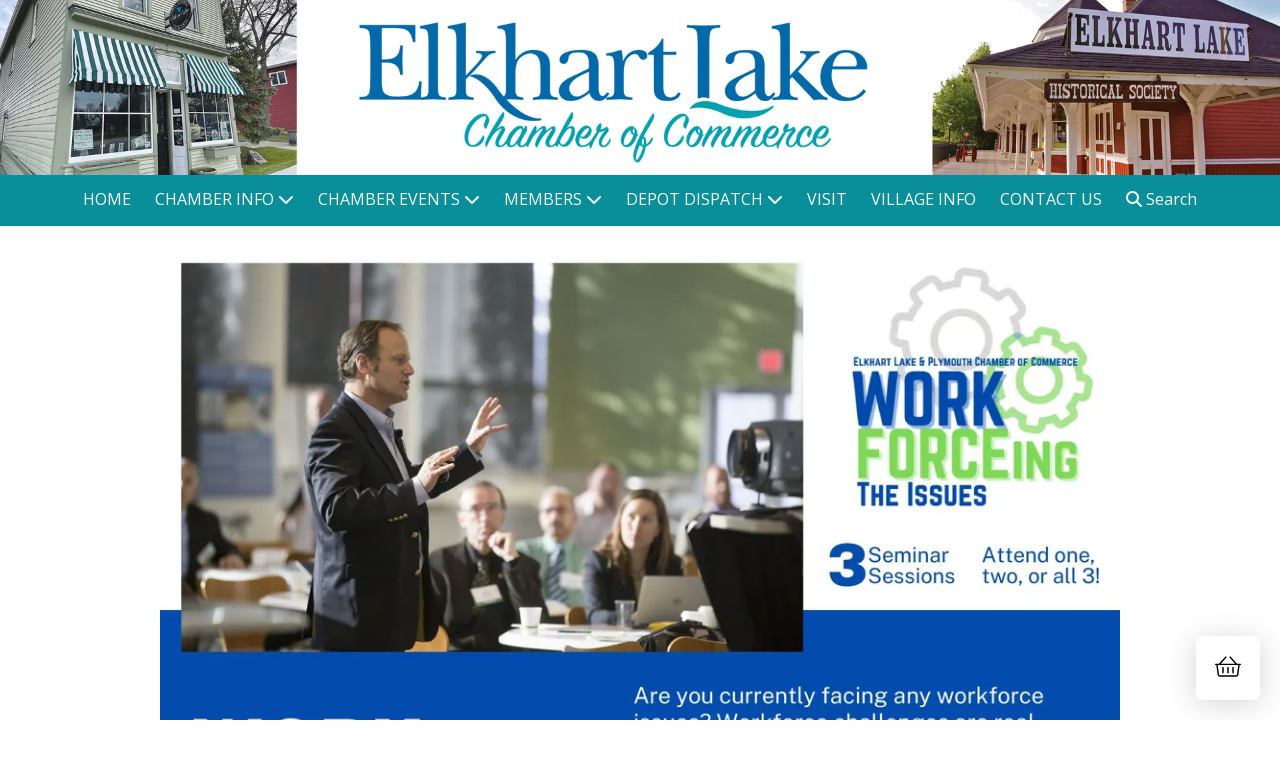

--- FILE ---
content_type: text/css
request_url: https://www.elkhartlakechamber.com/assets/site-c33ad884da2b52ccce39344dc8990c01d8c1b3bc87da88449b1ccb48e7e72474.css
body_size: 43815
content:
html,body,div,span,object,iframe,h1,h2,h3,h4,h5,h6,p,blockquote,pre,abbr,address,cite,code,del,dfn,em,img,ins,kbd,q,samp,small,strong,sub,sup,var,b,i,dl,dt,dd,ol,ul,li,fieldset,form,label,legend,table,caption,tbody,tfoot,thead,tr,th,td,article,aside,canvas,details,figcaption,figure,footer,header,hgroup,menu,nav,section,summary,time,mark,audio,video{margin:0;padding:0;border:0;font-size:100%;font:inherit;vertical-align:baseline}article,aside,details,figcaption,figure,footer,header,hgroup,menu,nav,section{display:block}blockquote,q{quotes:none}blockquote:before,blockquote:after,q:before,q:after{content:"";content:none}ins{background-color:#ff9;color:#000;text-decoration:none}mark{background-color:#ff9;color:#000;font-style:italic;font-weight:bold}del{text-decoration:line-through}abbr[title],dfn[title]{border-bottom:1px dotted;cursor:help}table{border-collapse:collapse;border-spacing:0}hr{display:block;height:1px;border:0;border-top:1px solid #ccc;margin:1em 0;padding:0}input,select{vertical-align:middle}body{font:13px/1.231 sans-serif;*font-size:small}select,input,textarea,button{font-size:99%}pre,code,kbd,samp{font-family:monospace, sans-serif}html{overflow-y:scroll}a:hover,a:active{outline:none}ul,ol{margin-left:2em}ol{list-style-type:decimal}nav ul,nav li{margin:0;list-style:none;list-style-image:none}small{font-size:85%}strong,th{font-weight:bold}em{font-style:italic}td{vertical-align:top}sub,sup{font-size:75%;line-height:0;position:relative}sup{top:-0.5em}sub{bottom:-0.25em}pre{white-space:pre;white-space:pre-wrap;word-wrap:break-word;padding:15px}textarea{overflow:auto}input[type="radio"]{vertical-align:text-bottom}input[type="checkbox"]{vertical-align:bottom}label,input[type="button"],input[type="submit"],input[type="image"],button{cursor:pointer}button,input,select,textarea{margin:0}button{width:auto;overflow:visible}body,select,input,textarea{color:#444}h1,h2,h3,h4,h5,h6{font-weight:bold}.ir{display:block;text-indent:-999em;overflow:hidden;background-repeat:no-repeat;text-align:left;direction:ltr}.visuallyhidden{border:0;clip:rect(0 0 0 0);height:1px;margin:-1px;overflow:hidden;padding:0;position:absolute;width:1px}.visuallyhidden.focusable:active,.visuallyhidden.focusable:focus{clip:auto;height:auto;margin:0;overflow:visible;position:static;width:auto}.invisible{visibility:hidden}.clearfix:before,.clearfix:after{content:"\0020";display:block;height:0;overflow:hidden}.clearfix:after{clear:both}.clearfix{zoom:1}@media print{*{background:transparent !important;color:black !important;text-shadow:none !important;filter:none !important;-ms-filter:none !important}a,a:visited{color:#444 !important;text-decoration:underline}a[href]:after{content:" (" attr(href) ")"}abbr[title]:after{content:" (" attr(title) ")"}.ir a:after,a[href^="javascript:"]:after,a[href^="#"]:after{content:""}pre,blockquote{border:1px solid #999;page-break-inside:avoid}thead{display:table-header-group}tr,img{page-break-inside:avoid}@page{margin:0.5cm}p,h2,h3{orphans:3;widows:3}h2,h3{page-break-after:avoid}}#fancybox-loading{position:fixed;top:50%;left:50%;width:40px;height:40px;margin-top:-20px;margin-left:-20px;cursor:pointer;overflow:hidden;z-index:1104;display:none}#fancybox-loading div{position:absolute;top:0;left:0;width:40px;height:480px;background-image:url(/assets/fancybox/fancybox-bd626c730b5c0ed9c28f41ed8a1d54d45941f43fc8ed22151e47a1e6d93f54a0.png)}#fancybox-overlay{position:absolute;top:0;left:0;width:100%;z-index:1100;display:none}#fancybox-tmp{padding:0;margin:0;border:0;overflow:auto;display:none}#fancybox-wrap{position:absolute;top:0;left:0;padding:20px;z-index:1101;outline:none;display:none}#fancybox-outer{background:#525252;-moz-background-clip:padding-box;-webkit-background-clip:padding-box;background-clip:padding-box;border:2px solid #949494;border:2px solid rgba(255,255,255,0.4);padding:12px;position:relative;height:100%;width:100%}#fancybox-wrap.image #fancybox-outer{background:none;border:none}#fancybox-content{background:#f7f7f7 url(/assets/lightbox-content-bg-d29997dad3b1c46dc812c87a63a9c104f78e72ea920948789afbec9f59809ffe.jpg) repeat;border:0px solid transparent;-moz-border-radius-topleft:5px;-moz-border-radius-topright:5px;-webkit-border-top-left-radius:5px;-webkit-border-top-right-radius:5px;border-top-left-radius:5px;border-top-right-radius:5px;-moz-box-shadow:5px 5px 4px rgba(0,0,0,0.75);-webkit-box-shadow:5px 5px 4px rgba(0,0,0,0.75);box-shadow:5px 5px 4px rgba(0,0,0,0.75);width:0;height:0;padding:0;outline:none;position:relative;overflow:hidden;z-index:1102}#fancybox-wrap.image #fancybox-content{background-image:url(/assets/lightbox-content-bg-dark-cadac86b032baee3a9d4d003ec4960772526047533fe366488ee4eefdb9ab41b.jpg);background-position:left bottom}#fancybox-wrap.image #fancybox-content img{border:2px solid #dbdfdf;-moz-box-sizing:border-box;-webkit-box-sizing:border-box;box-sizing:border-box}#fancybox-hide-sel-frame{position:absolute;top:0;left:0;width:100%;height:100%;background:transparent;z-index:1101}#fancybox-footer{background:#dcdbdb;-moz-border-radius-bottomleft:5px;-moz-border-radius-bottomright:5px;-webkit-border-bottom-left-radius:5px;-webkit-border-bottom-right-radius:5px;border-bottom-left-radius:5px;border-bottom-right-radius:5px;border-top:1px solid #b3b2b2;-moz-box-shadow:5px 5px 4px rgba(0,0,0,0.75);-webkit-box-shadow:5px 5px 4px rgba(0,0,0,0.75);box-shadow:5px 5px 4px rgba(0,0,0,0.75);height:43px;display:none;padding:0 12px;position:relative;z-index:1103}#fancybox-close{background:url(/assets/lightbox-close-7a40f1f94d566d47371fca7ae06514bfed299cae94a311e75fdf441c0dc7eec3.gif) no-repeat left center;color:#525252;cursor:pointer;float:left;font-size:116%;line-height:36px;padding-left:32px;text-transform:lowercase}#fancybox-error{color:#444;font:normal 12px/20px Arial;padding:14px;margin:0}#fancybox-img{width:100%;height:100%;padding:0;margin:0;border:none;outline:none;line-height:0;vertical-align:top}#fancybox-frame{width:100%;height:100%;border:none;display:block}#fancybox-left,#fancybox-right{position:absolute;bottom:0px;height:100%;width:35%;cursor:pointer;outline:none;background:transparent url(/assets/fancybox/blank-6e8ddbcd39cdd88619bd7ad9a69323b8a52b7fd13728152c49f9ce73671b705e.gif);z-index:1102;display:none}#fancybox-left{left:-25px}#fancybox-right{right:-25px}#fancybox-left-ico,#fancybox-right-ico{position:absolute;top:50%;left:-9999px;width:63px;height:63px;margin-top:-31px;cursor:pointer;z-index:1102;display:block}#fancybox-left-ico{background-image:url(/assets/lightbox-arrows-19829aea47fbd9764e4a1ec1e7111b0b0845c6fa85fa1cb9ae9282a9ced807f5.png);background-position:0 -63px}#fancybox-right-ico{background-image:url(/assets/lightbox-arrows-19829aea47fbd9764e4a1ec1e7111b0b0845c6fa85fa1cb9ae9282a9ced807f5.png);background-position:0 0}#fancybox-left:hover,#fancybox-right:hover{visibility:visible}#fancybox-left:hover span{left:20px}#fancybox-right:hover span{left:auto;right:20px}#fancybox-title{z-index:1102}.fancybox-title-inside{background:#f7f7f7 url(/assets/lightbox-content-bg-dark-cadac86b032baee3a9d4d003ec4960772526047533fe366488ee4eefdb9ab41b.jpg) repeat 2px top;-moz-box-shadow:5px 5px 4px rgba(0,0,0,0.75);-webkit-box-shadow:5px 5px 4px rgba(0,0,0,0.75);box-shadow:5px 5px 4px rgba(0,0,0,0.75);font-size:116%;padding-bottom:10px;text-align:center;color:#fff;position:relative}.fancybox-title-inside a{color:#fff}.fancybox-title-outside{padding-top:10px;color:#fff}.fancybox-title-over{position:absolute;bottom:0;left:0;color:#FFF;text-align:left}#fancybox-title-over{padding:10px;background-image:url(/assets/fancybox/fancy_title_over-0ff81469ae28686be970791ec6dedce0cfd9d8cb425573102cee725152ce6417.png);display:block}.fancybox-title-float{position:absolute;left:0;bottom:-20px;height:32px}#fancybox-title-float-wrap{border:none;border-collapse:collapse;width:auto}#fancybox-title-float-wrap td{border:none;white-space:nowrap}#fancybox-title-float-left{padding:0 0 0 15px;background:url(/assets/fancybox/fancybox-bd626c730b5c0ed9c28f41ed8a1d54d45941f43fc8ed22151e47a1e6d93f54a0.png) -40px -90px no-repeat}#fancybox-title-float-main{color:#FFF;line-height:29px;font-weight:bold;padding:0 0 3px 0;background:url(/assets/fancybox/fancybox-x-48ddadc715c8619b06d19e8631141ae517cf30f5b1b55e21a0f671040c8f19dd.png) 0px -40px}#fancybox-title-float-right{padding:0 0 0 15px;background:url(/assets/fancybox/fancybox-bd626c730b5c0ed9c28f41ed8a1d54d45941f43fc8ed22151e47a1e6d93f54a0.png) -55px -90px no-repeat}.fancybox-ie6 #fancybox-close{background:transparent;filter:progid:DXImageTransform.Microsoft.AlphaImageLoader(src='/assets/fancybox/fancy_close-bf048fffff822683fb63a473db1fdc2dda46784125a47e7561b03fc57cac5097.png', sizingMethod='scale')}.fancybox-ie6 #fancybox-left-ico{background:transparent;filter:progid:DXImageTransform.Microsoft.AlphaImageLoader(src='/images/fancybox/fancy_nav_left.png', sizingMethod='scale')}.fancybox-ie6 #fancybox-right-ico{background:transparent;filter:progid:DXImageTransform.Microsoft.AlphaImageLoader(src='/images/fancybox/fancy_nav_right.png', sizingMethod='scale')}.fancybox-ie6 #fancybox-title-over{background:transparent;filter:progid:DXImageTransform.Microsoft.AlphaImageLoader(src='/assets/fancybox/fancy_title_over-0ff81469ae28686be970791ec6dedce0cfd9d8cb425573102cee725152ce6417.png', sizingMethod='scale');zoom:1}.fancybox-ie6 #fancybox-title-float-left{background:transparent;filter:progid:DXImageTransform.Microsoft.AlphaImageLoader(src='/images/fancybox/fancy_title_left.png', sizingMethod='scale')}.fancybox-ie6 #fancybox-title-float-main{background:transparent;filter:progid:DXImageTransform.Microsoft.AlphaImageLoader(src='/images/fancybox/fancy_title_main.png', sizingMethod='scale')}.fancybox-ie6 #fancybox-title-float-right{background:transparent;filter:progid:DXImageTransform.Microsoft.AlphaImageLoader(src='/images/fancybox/fancy_title_right.png', sizingMethod='scale')}.fancybox-ie6 #fancybox-bg-w,.fancybox-ie6 #fancybox-bg-e,.fancybox-ie6 #fancybox-left,.fancybox-ie6 #fancybox-right,#fancybox-hide-sel-frame{height:expression(this.parentNode.clientHeight + "px")}#fancybox-loading.fancybox-ie6{position:absolute;margin-top:0;top:expression( (-20 + (document.documentElement.clientHeight ? document.documentElement.clientHeight/2 : document.body.clientHeight/2 ) + ( ignoreMe = document.documentElement.scrollTop ? document.documentElement.scrollTop : document.body.scrollTop )) + 'px')}#fancybox-loading.fancybox-ie6 div{background:transparent;filter:progid:DXImageTransform.Microsoft.AlphaImageLoader(src='/images/fancybox/fancy_loading.png', sizingMethod='scale')}.fancybox-ie .fancybox-bg{background:transparent !important}.ec-calendar{background:#fff;box-shadow:2px 2px 6px rgba(0,0,0,0.75);font-family:verdana, arial, helvetica, sans-serif;font-size:11px;line-height:14px;margin:0;padding:0}.ec-calendar-header{padding:5px 0;margin:5px 0 10px;width:100%;table-layout:fixed}.ec-month-name{font-size:15px;font-weight:bold}.ec-month-nav a{color:#4090cd}.ec-body{position:relative;white-space:nowrap}.ec-day-names{position:absolute;top:0;left:0;width:100%;table-layout:fixed;padding:2px 0}.ec-day-name{font-weight:normal}.ec-rows{position:absolute;left:0;bottom:0;width:100%;overflow:hidden}.ec-row{position:absolute;left:0;width:100%;overflow:hidden}.ec-row-bg{position:absolute;top:0;left:0;height:100%;width:100%;table-layout:fixed}.ec-day-bg{border-left:1px solid #ccc}.ec-today-bg{background-color:#f3f3f3}.ec-row-table{position:relative;width:100%;table-layout:fixed}.ec-day-header{color:#2c2c2c;text-align:right;padding:0 5px;line-height:16px;border-top:1px solid #ccc;border-left:1px solid #ccc;overflow:hidden}a.ec-day-link{color:#444}.ec-other-month-header{color:#a9a9a9}.ec-event-cell{cursor:pointer;vertical-align:top;padding-right:1px;padding-left:2px}.ec-event-cell a{text-decoration:none;display:block;width:100%;height:100%}.ec-left-arrow+a,.ec-left-arrow+.ec-right-arrow+a{margin-left:10px}.ec-no-event-cell{cursor:default}.ec-event{padding-right:1px;padding-left:4px;border-radius:4px;overflow:hidden;white-space:nowrap}.ec-calendar .ec-event a{color:#fff;overflow:hidden;text-overflow:ellipsis}.ec-event-bg{background:#3596e8}.ec-event-bg.selected{background:#eb2426}.ec-event-bg a{color:white}.ec-event-no-bg{position:relative}.ec-event-no-bg a{color:inherit}.ec-event-time{font-size:85%;font-weight:bold;padding-right:3px}.ec-left-arrow,.ec-right-arrow{position:relative;top:3px;width:0;height:0;font-size:0;line-height:0;margin-bottom:-8px;border-top:4px solid transparent;border-bottom:4px solid transparent}.ec-left-arrow{margin-left:3px;margin-right:auto;border-right:4px solid white}.ec-right-arrow{margin-left:auto;margin-right:3px;border-left:4px solid white}.ec-bullet{position:absolute;top:7px;width:4px;height:4px;margin-left:-7px;margin-right:auto;border-radius:2px}.paypal-cart--add-to-cart dl{font-size:16px}.paypal-cart--add-to-cart dt{margin-bottom:10px}.paypal-cart--add-to-cart dd{font-weight:bold}.paypal-cart--add-to-cart dd+dt{margin-top:25px}.paypal-cart--add-to-cart dd small{color:#868686;font-style:italic;font-weight:normal;margin-left:15px}.paypal-cart--add-to-cart input[type="number"]{width:50px}.paypal-cart--added-to-cart .paypal-cart--modal--body{text-align:center}.paypal-cart--modal{background:#fff;box-sizing:border-box;color:#333;height:100%;left:0;padding-bottom:100px;position:fixed;top:0;width:100%;z-index:1000}.paypal-cart--modal--header{border-bottom:1px solid #acacac;font-size:19px;font-weight:bold;padding:25px;text-align:center}.paypal-cart--modal--close{color:inherit;display:block;font-size:35px;position:absolute;right:10px;text-decoration:none;top:0}.paypal-cart--modal--body{padding:25px 20px;position:relative}.paypal-cart--modal--spinner{background:rgba(255,255,255,0.5);bottom:0;left:0;position:absolute;right:0;top:0}.paypal-cart--modal--spinner i{left:50%;margin-left:-26px;margin-top:-26px;position:absolute;top:50%}.paypal-cart--modal--footer{zoom:1;background:#4390dc;bottom:0;box-sizing:border-box;left:0;padding:25px;position:fixed;width:100%}.paypal-cart--modal--footer:before,.paypal-cart--modal--footer:after{content:"\0020";display:block;height:0;overflow:hidden}.paypal-cart--modal--footer:after{clear:both}.paypal-cart--modal--footer a,.paypal-cart--modal--footer button[type="submit"]{color:#fff;font-weight:bold;line-height:24px;text-transform:uppercase}.paypal-cart--modal--footer a:first-child,.paypal-cart--modal--footer button[type="submit"],.paypal-cart--modal--footer #paypal-buttons{float:right}.paypal-cart--modal--footer a{text-decoration:none}.paypal-cart--modal--footer button[type="submit"]{background:none;border:none;padding:0}.paypal-cart--modal--footer #paypal-buttons{width:50%}.paypal-cart--modal--footer svg{fill:currentColor;height:24px;transform:scaleX(-1);vertical-align:middle;width:24px}@media (min-width: 450px){.paypal-cart--modal{box-shadow:-2px 2px 24.3px 5.7px rgba(0,0,0,0.35);height:auto;left:50%;margin-left:-200px;padding-bottom:0;top:3%;width:400px}.paypal-cart--modal--footer{position:static}}.paypal-cart--modal--backdrop{background:#000;background:rgba(0,0,0,0.42);bottom:0;left:0;position:fixed;right:0;top:0;z-index:990}.paypal-cart--modal--backdrop .fa-spinner{color:#fff;left:50%;position:fixed;top:50%;z-index:995}.paypal-cart--modal input[type="number"]{border:2px solid #ddd;padding:12px}.paypal-cart--order-placed .paypal-cart--modal--body{text-align:center}.sr-only,.paypal-cart--shopping-cart label{position:absolute;width:1px;height:1px;margin:-1px;padding:0;overflow:hidden;clip:rect(0, 0, 0, 0);border:0}.paypal-cart--shopping-cart .paypal-cart--modal--body{padding:0}.paypal-cart--shopping-cart table{margin:20px auto 0;width:95%}.paypal-cart--shopping-cart table th,.paypal-cart--shopping-cart table td{padding:10px;vertical-align:middle}.paypal-cart--shopping-cart .items thead th{text-align:left}.paypal-cart--shopping-cart .items .price{text-align:right}.paypal-cart--shopping-cart .items .remove{color:#333;font-size:125%;font-weight:bold;text-decoration:none}.paypal-cart--shopping-cart .items tbody tr:nth-child(even) td{background:#f8f8f8}.paypal-cart--shopping-cart .items--wrapper{max-height:calc(100vh - 74px - 106px - 136px - 20px - 75px);overflow:auto;overscroll-behavior:contain}@media (min-width: 450px){.paypal-cart--shopping-cart .items--wrapper{max-height:300px}}.paypal-cart--shopping-cart .totals{text-align:right}.paypal-cart--shopping-cart .totals td,.paypal-cart--shopping-cart .totals th{padding-top:5px;padding-bottom:5px}.paypal-cart--shopping-cart .totals th{font-weight:normal;width:80%}.paypal-cart--shopping-cart .totals tr.total{border-top:1px solid #c2c2c2;font-size:110%}.paypal-cart--shopping-cart .totals tr.total th,.paypal-cart--shopping-cart .totals tr.total td{padding-top:20px;padding-bottom:20px}.paypal-cart--shopping-cart input[type="number"]{width:50px}.paypal-cart--shopping-cart .paypal-cart--modal--footer a{line-height:28px}.paypal-cart--widget{background:#fff;border-top-left-radius:5px;border-bottom-left-radius:5px;box-shadow:-3px 2px 24.3px 5.7px rgba(0,0,0,0.35);padding:8px 16px;position:fixed;right:0;top:275px;z-index:980}.paypal-cart--widget img{transform:scaleX(-1);width:38px}.paypal-cart--widget--quantity{background:#4390dc;border-radius:100%;color:#fff;display:block;font-family:Arial, sans-serif;height:28px;line-height:28px;position:absolute;right:8px;text-align:center;top:4px;width:28px}.ratings-wrapper .ratings:hover .ratings__rating{color:#f7c444}.ratings-wrapper .ratings .ratings__rating--selected~*,.ratings-wrapper .ratings .ratings__rating:hover~*{color:#e0e0e0}.ratings-wrapper .ratings .ratings__rating--selected,.ratings-wrapper .ratings .ratings__rating:hover{color:#f7c444}.ratings__rating{color:#e0e0e0;text-decoration:none}.given-rating{color:#e0e0e0}.given-rating__filled{color:#f7c444}@font-face{font-family:'swiper-icons';src:url("data:application/font-woff;charset=utf-8;base64, [base64]//wADZ2x5ZgAAAywAAADMAAAD2MHtryVoZWFkAAABbAAAADAAAAA2E2+eoWhoZWEAAAGcAAAAHwAAACQC9gDzaG10eAAAAigAAAAZAAAArgJkABFsb2NhAAAC0AAAAFoAAABaFQAUGG1heHAAAAG8AAAAHwAAACAAcABAbmFtZQAAA/gAAAE5AAACXvFdBwlwb3N0AAAFNAAAAGIAAACE5s74hXjaY2BkYGAAYpf5Hu/j+W2+MnAzMYDAzaX6QjD6/4//Bxj5GA8AuRwMYGkAPywL13jaY2BkYGA88P8Agx4j+/8fQDYfA1AEBWgDAIB2BOoAeNpjYGRgYNBh4GdgYgABEMnIABJzYNADCQAACWgAsQB42mNgYfzCOIGBlYGB0YcxjYGBwR1Kf2WQZGhhYGBiYGVmgAFGBiQQkOaawtDAoMBQxXjg/wEGPcYDDA4wNUA2CCgwsAAAO4EL6gAAeNpj2M0gyAACqxgGNWBkZ2D4/wMA+xkDdgAAAHjaY2BgYGaAYBkGRgYQiAHyGMF8FgYHIM3DwMHABGQrMOgyWDLEM1T9/w8UBfEMgLzE////P/5//f/V/xv+r4eaAAeMbAxwIUYmIMHEgKYAYjUcsDAwsLKxc3BycfPw8jEQA/[base64]/uznmfPFBNODM2K7MTQ45YEAZqGP81AmGGcF3iPqOop0r1SPTaTbVkfUe4HXj97wYE+yNwWYxwWu4v1ugWHgo3S1XdZEVqWM7ET0cfnLGxWfkgR42o2PvWrDMBSFj/IHLaF0zKjRgdiVMwScNRAoWUoH78Y2icB/yIY09An6AH2Bdu/UB+yxopYshQiEvnvu0dURgDt8QeC8PDw7Fpji3fEA4z/PEJ6YOB5hKh4dj3EvXhxPqH/SKUY3rJ7srZ4FZnh1PMAtPhwP6fl2PMJMPDgeQ4rY8YT6Gzao0eAEA409DuggmTnFnOcSCiEiLMgxCiTI6Cq5DZUd3Qmp10vO0LaLTd2cjN4fOumlc7lUYbSQcZFkutRG7g6JKZKy0RmdLY680CDnEJ+UMkpFFe1RN7nxdVpXrC4aTtnaurOnYercZg2YVmLN/d/gczfEimrE/fs/bOuq29Zmn8tloORaXgZgGa78yO9/cnXm2BpaGvq25Dv9S4E9+5SIc9PqupJKhYFSSl47+Qcr1mYNAAAAeNptw0cKwkAAAMDZJA8Q7OUJvkLsPfZ6zFVERPy8qHh2YER+3i/BP83vIBLLySsoKimrqKqpa2hp6+jq6RsYGhmbmJqZSy0sraxtbO3sHRydnEMU4uR6yx7JJXveP7WrDycAAAAAAAH//wACeNpjYGRgYOABYhkgZgJCZgZNBkYGLQZtIJsFLMYAAAw3ALgAeNolizEKgDAQBCchRbC2sFER0YD6qVQiBCv/H9ezGI6Z5XBAw8CBK/m5iQQVauVbXLnOrMZv2oLdKFa8Pjuru2hJzGabmOSLzNMzvutpB3N42mNgZGBg4GKQYzBhYMxJLMlj4GBgAYow/P/PAJJhLM6sSoWKfWCAAwDAjgbRAAB42mNgYGBkAIIbCZo5IPrmUn0hGA0AO8EFTQAA");font-weight:400;font-style:normal}:root{--swiper-theme-color: #007aff}:host{position:relative;display:block;margin-left:auto;margin-right:auto;z-index:1}.swiper{margin-left:auto;margin-right:auto;position:relative;overflow:hidden;list-style:none;padding:0;z-index:1;display:block}.swiper-vertical>.swiper-wrapper{flex-direction:column}.swiper-wrapper{position:relative;width:100%;height:100%;z-index:1;display:flex;transition-property:transform;transition-timing-function:var(--swiper-wrapper-transition-timing-function, initial);box-sizing:content-box}.swiper-android .swiper-slide,.swiper-ios .swiper-slide,.swiper-wrapper{transform:translate3d(0px, 0, 0)}.swiper-horizontal{touch-action:pan-y}.swiper-vertical{touch-action:pan-x}.swiper-slide{flex-shrink:0;width:100%;height:100%;position:relative;transition-property:transform;display:block}.swiper-slide-invisible-blank{visibility:hidden}.swiper-autoheight,.swiper-autoheight .swiper-slide{height:auto}.swiper-autoheight .swiper-wrapper{align-items:flex-start;transition-property:transform, height}.swiper-backface-hidden .swiper-slide{transform:translateZ(0);-webkit-backface-visibility:hidden;backface-visibility:hidden}.swiper-3d.swiper-css-mode .swiper-wrapper{perspective:1200px}.swiper-3d .swiper-wrapper{transform-style:preserve-3d}.swiper-3d{perspective:1200px}.swiper-3d .swiper-slide,.swiper-3d .swiper-cube-shadow{transform-style:preserve-3d}.swiper-css-mode>.swiper-wrapper{overflow:auto;scrollbar-width:none;-ms-overflow-style:none}.swiper-css-mode>.swiper-wrapper::-webkit-scrollbar{display:none}.swiper-css-mode>.swiper-wrapper>.swiper-slide{scroll-snap-align:start start}.swiper-css-mode.swiper-horizontal>.swiper-wrapper{scroll-snap-type:x mandatory}.swiper-css-mode.swiper-vertical>.swiper-wrapper{scroll-snap-type:y mandatory}.swiper-css-mode.swiper-free-mode>.swiper-wrapper{scroll-snap-type:none}.swiper-css-mode.swiper-free-mode>.swiper-wrapper>.swiper-slide{scroll-snap-align:none}.swiper-css-mode.swiper-centered>.swiper-wrapper::before{content:'';flex-shrink:0;order:9999}.swiper-css-mode.swiper-centered>.swiper-wrapper>.swiper-slide{scroll-snap-align:center center;scroll-snap-stop:always}.swiper-css-mode.swiper-centered.swiper-horizontal>.swiper-wrapper>.swiper-slide:first-child{margin-inline-start:var(--swiper-centered-offset-before)}.swiper-css-mode.swiper-centered.swiper-horizontal>.swiper-wrapper::before{height:100%;min-height:1px;width:var(--swiper-centered-offset-after)}.swiper-css-mode.swiper-centered.swiper-vertical>.swiper-wrapper>.swiper-slide:first-child{margin-block-start:var(--swiper-centered-offset-before)}.swiper-css-mode.swiper-centered.swiper-vertical>.swiper-wrapper::before{width:100%;min-width:1px;height:var(--swiper-centered-offset-after)}.swiper-3d .swiper-slide-shadow,.swiper-3d .swiper-slide-shadow-left,.swiper-3d .swiper-slide-shadow-right,.swiper-3d .swiper-slide-shadow-top,.swiper-3d .swiper-slide-shadow-bottom,.swiper-3d .swiper-slide-shadow,.swiper-3d .swiper-slide-shadow-left,.swiper-3d .swiper-slide-shadow-right,.swiper-3d .swiper-slide-shadow-top,.swiper-3d .swiper-slide-shadow-bottom{position:absolute;left:0;top:0;width:100%;height:100%;pointer-events:none;z-index:10}.swiper-3d .swiper-slide-shadow{background:rgba(0,0,0,0.15)}.swiper-3d .swiper-slide-shadow-left{background-image:linear-gradient(to left, rgba(0,0,0,0.5), rgba(0,0,0,0))}.swiper-3d .swiper-slide-shadow-right{background-image:linear-gradient(to right, rgba(0,0,0,0.5), rgba(0,0,0,0))}.swiper-3d .swiper-slide-shadow-top{background-image:linear-gradient(to top, rgba(0,0,0,0.5), rgba(0,0,0,0))}.swiper-3d .swiper-slide-shadow-bottom{background-image:linear-gradient(to bottom, rgba(0,0,0,0.5), rgba(0,0,0,0))}.swiper-lazy-preloader{width:42px;height:42px;position:absolute;left:50%;top:50%;margin-left:-21px;margin-top:-21px;z-index:10;transform-origin:50%;box-sizing:border-box;border:4px solid var(--swiper-preloader-color, var(--swiper-theme-color));border-radius:50%;border-top-color:transparent}.swiper:not(.swiper-watch-progress) .swiper-lazy-preloader,.swiper-watch-progress .swiper-slide-visible .swiper-lazy-preloader{animation:swiper-preloader-spin 1s infinite linear}.swiper-lazy-preloader-white{--swiper-preloader-color: #fff}.swiper-lazy-preloader-black{--swiper-preloader-color: #000}@keyframes swiper-preloader-spin{0%{transform:rotate(0deg)}100%{transform:rotate(360deg)}}.swiper-virtual .swiper-slide{-webkit-backface-visibility:hidden;transform:translateZ(0)}.swiper-virtual.swiper-css-mode .swiper-wrapper::after{content:'';position:absolute;left:0;top:0;pointer-events:none}.swiper-virtual.swiper-css-mode.swiper-horizontal .swiper-wrapper::after{height:1px;width:var(--swiper-virtual-size)}.swiper-virtual.swiper-css-mode.swiper-vertical .swiper-wrapper::after{width:1px;height:var(--swiper-virtual-size)}:root{--swiper-navigation-size: 44px}.swiper-button-prev,.swiper-button-next{position:absolute;top:var(--swiper-navigation-top-offset, 50%);width:calc(var(--swiper-navigation-size) / 44 * 27);height:var(--swiper-navigation-size);margin-top:calc(0px - (var(--swiper-navigation-size) / 2));z-index:10;cursor:pointer;display:flex;align-items:center;justify-content:center;color:var(--swiper-navigation-color, var(--swiper-theme-color))}.swiper-button-prev.swiper-button-disabled,.swiper-button-next.swiper-button-disabled{opacity:0.35;cursor:auto;pointer-events:none}.swiper-button-prev.swiper-button-hidden,.swiper-button-next.swiper-button-hidden{opacity:0;cursor:auto;pointer-events:none}.swiper-navigation-disabled .swiper-button-prev,.swiper-navigation-disabled .swiper-button-next{display:none !important}.swiper-button-prev svg,.swiper-button-next svg{width:100%;height:100%;object-fit:contain;transform-origin:center}.swiper-rtl .swiper-button-prev svg,.swiper-rtl .swiper-button-next svg{transform:rotate(180deg)}.swiper-button-prev,.swiper-rtl .swiper-button-next{left:var(--swiper-navigation-sides-offset, 10px);right:auto}.swiper-button-next,.swiper-rtl .swiper-button-prev{right:var(--swiper-navigation-sides-offset, 10px);left:auto}.swiper-button-lock{display:none}.swiper-button-prev:after,.swiper-button-next:after{font-family:swiper-icons;font-size:var(--swiper-navigation-size);text-transform:none !important;letter-spacing:0;font-variant:initial;line-height:1}.swiper-button-prev:after,.swiper-rtl .swiper-button-next:after{content:'prev'}.swiper-button-next,.swiper-rtl .swiper-button-prev{right:var(--swiper-navigation-sides-offset, 10px);left:auto}.swiper-button-next:after,.swiper-rtl .swiper-button-prev:after{content:'next'}.swiper-pagination{position:absolute;text-align:center;transition:300ms opacity;transform:translate3d(0, 0, 0);z-index:10}.swiper-pagination.swiper-pagination-hidden{opacity:0}.swiper-pagination-disabled>.swiper-pagination,.swiper-pagination.swiper-pagination-disabled{display:none !important}.swiper-pagination-fraction,.swiper-pagination-custom,.swiper-horizontal>.swiper-pagination-bullets,.swiper-pagination-bullets.swiper-pagination-horizontal{bottom:var(--swiper-pagination-bottom, 8px);top:var(--swiper-pagination-top, auto);left:0;width:100%}.swiper-pagination-bullets-dynamic{overflow:hidden;font-size:0}.swiper-pagination-bullets-dynamic .swiper-pagination-bullet{transform:scale(0.33);position:relative}.swiper-pagination-bullets-dynamic .swiper-pagination-bullet-active{transform:scale(1)}.swiper-pagination-bullets-dynamic .swiper-pagination-bullet-active-main{transform:scale(1)}.swiper-pagination-bullets-dynamic .swiper-pagination-bullet-active-prev{transform:scale(0.66)}.swiper-pagination-bullets-dynamic .swiper-pagination-bullet-active-prev-prev{transform:scale(0.33)}.swiper-pagination-bullets-dynamic .swiper-pagination-bullet-active-next{transform:scale(0.66)}.swiper-pagination-bullets-dynamic .swiper-pagination-bullet-active-next-next{transform:scale(0.33)}.swiper-pagination-bullet{width:var(--swiper-pagination-bullet-width, var(--swiper-pagination-bullet-size, 8px));height:var(--swiper-pagination-bullet-height, var(--swiper-pagination-bullet-size, 8px));display:inline-block;border-radius:var(--swiper-pagination-bullet-border-radius, 50%);background:var(--swiper-pagination-bullet-inactive-color, #000);opacity:var(--swiper-pagination-bullet-inactive-opacity, 0.2)}button.swiper-pagination-bullet{border:none;margin:0;padding:0;box-shadow:none;-webkit-appearance:none;appearance:none}.swiper-pagination-clickable .swiper-pagination-bullet{cursor:pointer}.swiper-pagination-bullet:only-child{display:none !important}.swiper-pagination-bullet-active{opacity:var(--swiper-pagination-bullet-opacity, 1);background:var(--swiper-pagination-color, var(--swiper-theme-color))}.swiper-vertical>.swiper-pagination-bullets,.swiper-pagination-vertical.swiper-pagination-bullets{right:var(--swiper-pagination-right, 8px);left:var(--swiper-pagination-left, auto);top:50%;transform:translate3d(0px, -50%, 0)}.swiper-vertical>.swiper-pagination-bullets .swiper-pagination-bullet,.swiper-pagination-vertical.swiper-pagination-bullets .swiper-pagination-bullet{margin:var(--swiper-pagination-bullet-vertical-gap, 6px) 0;display:block}.swiper-vertical>.swiper-pagination-bullets.swiper-pagination-bullets-dynamic,.swiper-pagination-vertical.swiper-pagination-bullets.swiper-pagination-bullets-dynamic{top:50%;transform:translateY(-50%);width:8px}.swiper-vertical>.swiper-pagination-bullets.swiper-pagination-bullets-dynamic .swiper-pagination-bullet,.swiper-pagination-vertical.swiper-pagination-bullets.swiper-pagination-bullets-dynamic .swiper-pagination-bullet{display:inline-block;transition:200ms transform, 200ms top}.swiper-horizontal>.swiper-pagination-bullets .swiper-pagination-bullet,.swiper-pagination-horizontal.swiper-pagination-bullets .swiper-pagination-bullet{margin:0 var(--swiper-pagination-bullet-horizontal-gap, 4px)}.swiper-horizontal>.swiper-pagination-bullets.swiper-pagination-bullets-dynamic,.swiper-pagination-horizontal.swiper-pagination-bullets.swiper-pagination-bullets-dynamic{left:50%;transform:translateX(-50%);white-space:nowrap}.swiper-horizontal>.swiper-pagination-bullets.swiper-pagination-bullets-dynamic .swiper-pagination-bullet,.swiper-pagination-horizontal.swiper-pagination-bullets.swiper-pagination-bullets-dynamic .swiper-pagination-bullet{transition:200ms transform, 200ms left}.swiper-horizontal.swiper-rtl>.swiper-pagination-bullets-dynamic .swiper-pagination-bullet{transition:200ms transform, 200ms right}.swiper-pagination-fraction{color:var(--swiper-pagination-fraction-color, inherit)}.swiper-pagination-progressbar{background:var(--swiper-pagination-progressbar-bg-color, rgba(0,0,0,0.25));position:absolute}.swiper-pagination-progressbar .swiper-pagination-progressbar-fill{background:var(--swiper-pagination-color, var(--swiper-theme-color));position:absolute;left:0;top:0;width:100%;height:100%;transform:scale(0);transform-origin:left top}.swiper-rtl .swiper-pagination-progressbar .swiper-pagination-progressbar-fill{transform-origin:right top}.swiper-horizontal>.swiper-pagination-progressbar,.swiper-pagination-progressbar.swiper-pagination-horizontal,.swiper-vertical>.swiper-pagination-progressbar.swiper-pagination-progressbar-opposite,.swiper-pagination-progressbar.swiper-pagination-vertical.swiper-pagination-progressbar-opposite{width:100%;height:var(--swiper-pagination-progressbar-size, 4px);left:0;top:0}.swiper-vertical>.swiper-pagination-progressbar,.swiper-pagination-progressbar.swiper-pagination-vertical,.swiper-horizontal>.swiper-pagination-progressbar.swiper-pagination-progressbar-opposite,.swiper-pagination-progressbar.swiper-pagination-horizontal.swiper-pagination-progressbar-opposite{width:var(--swiper-pagination-progressbar-size, 4px);height:100%;left:0;top:0}.swiper-pagination-lock{display:none}.swiper-scrollbar{border-radius:var(--swiper-scrollbar-border-radius, 10px);position:relative;touch-action:none;background:var(--swiper-scrollbar-bg-color, rgba(0,0,0,0.1))}.swiper-scrollbar-disabled>.swiper-scrollbar,.swiper-scrollbar.swiper-scrollbar-disabled{display:none !important}.swiper-horizontal>.swiper-scrollbar,.swiper-scrollbar.swiper-scrollbar-horizontal{position:absolute;left:var(--swiper-scrollbar-sides-offset, 1%);bottom:var(--swiper-scrollbar-bottom, 4px);top:var(--swiper-scrollbar-top, auto);z-index:50;height:var(--swiper-scrollbar-size, 4px);width:calc(100% - 2 * var(--swiper-scrollbar-sides-offset, 1%))}.swiper-vertical>.swiper-scrollbar,.swiper-scrollbar.swiper-scrollbar-vertical{position:absolute;left:var(--swiper-scrollbar-left, auto);right:var(--swiper-scrollbar-right, 4px);top:var(--swiper-scrollbar-sides-offset, 1%);z-index:50;width:var(--swiper-scrollbar-size, 4px);height:calc(100% - 2 * var(--swiper-scrollbar-sides-offset, 1%))}.swiper-scrollbar-drag{height:100%;width:100%;position:relative;background:var(--swiper-scrollbar-drag-bg-color, rgba(0,0,0,0.5));border-radius:var(--swiper-scrollbar-border-radius, 10px);left:0;top:0}.swiper-scrollbar-cursor-drag{cursor:move}.swiper-scrollbar-lock{display:none}.swiper-zoom-container{width:100%;height:100%;display:flex;justify-content:center;align-items:center;text-align:center}.swiper-zoom-container>img,.swiper-zoom-container>svg,.swiper-zoom-container>canvas{max-width:100%;max-height:100%;object-fit:contain}.swiper-slide-zoomed{cursor:move;touch-action:none}.swiper .swiper-notification{position:absolute;left:0;top:0;pointer-events:none;opacity:0;z-index:-1000}.swiper-free-mode>.swiper-wrapper{transition-timing-function:ease-out;margin:0 auto}.swiper-grid>.swiper-wrapper{flex-wrap:wrap}.swiper-grid-column>.swiper-wrapper{flex-wrap:wrap;flex-direction:column}.swiper-fade.swiper-free-mode .swiper-slide{transition-timing-function:ease-out}.swiper-fade .swiper-slide{pointer-events:none;transition-property:opacity}.swiper-fade .swiper-slide .swiper-slide{pointer-events:none}.swiper-fade .swiper-slide-active{pointer-events:auto}.swiper-fade .swiper-slide-active .swiper-slide-active{pointer-events:auto}.swiper.swiper-cube{overflow:visible}.swiper-cube .swiper-slide{pointer-events:none;-webkit-backface-visibility:hidden;backface-visibility:hidden;z-index:1;visibility:hidden;transform-origin:0 0;width:100%;height:100%}.swiper-cube .swiper-slide .swiper-slide{pointer-events:none}.swiper-cube.swiper-rtl .swiper-slide{transform-origin:100% 0}.swiper-cube .swiper-slide-active,.swiper-cube .swiper-slide-active .swiper-slide-active{pointer-events:auto}.swiper-cube .swiper-slide-active,.swiper-cube .swiper-slide-next,.swiper-cube .swiper-slide-prev{pointer-events:auto;visibility:visible}.swiper-cube .swiper-cube-shadow{position:absolute;left:0;bottom:0px;width:100%;height:100%;opacity:0.6;z-index:0}.swiper-cube .swiper-cube-shadow:before{content:'';background:#000;position:absolute;left:0;top:0;bottom:0;right:0;filter:blur(50px)}.swiper-cube .swiper-slide-next+.swiper-slide{pointer-events:auto;visibility:visible}.swiper-cube .swiper-slide-shadow-cube.swiper-slide-shadow-top,.swiper-cube .swiper-slide-shadow-cube.swiper-slide-shadow-bottom,.swiper-cube .swiper-slide-shadow-cube.swiper-slide-shadow-left,.swiper-cube .swiper-slide-shadow-cube.swiper-slide-shadow-right{z-index:0;-webkit-backface-visibility:hidden;backface-visibility:hidden}.swiper.swiper-flip{overflow:visible}.swiper-flip .swiper-slide{pointer-events:none;-webkit-backface-visibility:hidden;backface-visibility:hidden;z-index:1}.swiper-flip .swiper-slide .swiper-slide{pointer-events:none}.swiper-flip .swiper-slide-active,.swiper-flip .swiper-slide-active .swiper-slide-active{pointer-events:auto}.swiper-flip .swiper-slide-shadow-flip.swiper-slide-shadow-top,.swiper-flip .swiper-slide-shadow-flip.swiper-slide-shadow-bottom,.swiper-flip .swiper-slide-shadow-flip.swiper-slide-shadow-left,.swiper-flip .swiper-slide-shadow-flip.swiper-slide-shadow-right{z-index:0;-webkit-backface-visibility:hidden;backface-visibility:hidden}.swiper-creative .swiper-slide{-webkit-backface-visibility:hidden;backface-visibility:hidden;overflow:hidden;transition-property:transform, opacity, height}.swiper.swiper-cards{overflow:visible}.swiper-cards .swiper-slide{transform-origin:center bottom;-webkit-backface-visibility:hidden;backface-visibility:hidden;overflow:hidden}/*!
 * Font Awesome Free 6.4.0 by @fontawesome - https://fontawesome.com
 * License - https://fontawesome.com/license/free (Icons: CC BY 4.0, Fonts: SIL OFL 1.1, Code: MIT License)
 * Copyright 2022 Fonticons, Inc.
 */.fa{font-family:var(--fa-style-family, "Font Awesome 6 Free");font-weight:var(--fa-style, 900)}.fas,.site-search--overlay .site-search:after,.far,.fab,.fa-solid,.fa-regular,.fa-brands,.fa{-moz-osx-font-smoothing:grayscale;-webkit-font-smoothing:antialiased;display:var(--fa-display, inline-block);font-style:normal;font-variant:normal;line-height:1;text-rendering:auto}.fas::before,.far::before,.fab::before,.fa-solid::before,.fa-regular::before,.fa-brands::before,.fa::before{content:var(--fa)}.fa-classic,.fas,.site-search--overlay .site-search:after,.fa-solid,.far,.fa-regular{font-family:'Font Awesome 6 Free'}.fa-brands,.fab{font-family:'Font Awesome 6 Brands'}.fa-1x{font-size:1em}.fa-2x{font-size:2em}.fa-3x{font-size:3em}.fa-4x{font-size:4em}.fa-5x{font-size:5em}.fa-6x{font-size:6em}.fa-7x{font-size:7em}.fa-8x{font-size:8em}.fa-9x{font-size:9em}.fa-10x{font-size:10em}.fa-2xs{font-size:0.625em;line-height:0.1em;vertical-align:0.225em}.fa-xs{font-size:0.75em;line-height:0.0833333337em;vertical-align:0.125em}.fa-sm{font-size:0.875em;line-height:0.0714285718em;vertical-align:0.0535714295em}.fa-lg{font-size:1.25em;line-height:0.05em;vertical-align:-0.075em}.fa-xl{font-size:1.5em;line-height:0.0416666682em;vertical-align:-0.125em}.fa-2xl{font-size:2em;line-height:0.03125em;vertical-align:-0.1875em}.fa-fw{text-align:center;width:1.25em}.fa-ul{list-style-type:none;margin-left:var(--fa-li-margin, 2.5em);padding-left:0}.fa-ul>li{position:relative}.fa-li{left:calc(-1 * var(--fa-li-width, 2em));position:absolute;text-align:center;width:var(--fa-li-width, 2em);line-height:inherit}.fa-border{border-color:var(--fa-border-color, #eee);border-radius:var(--fa-border-radius, 0.1em);border-style:var(--fa-border-style, solid);border-width:var(--fa-border-width, 0.08em);padding:var(--fa-border-padding, 0.2em 0.25em 0.15em)}.fa-pull-left{float:left;margin-right:var(--fa-pull-margin, 0.3em)}.fa-pull-right{float:right;margin-left:var(--fa-pull-margin, 0.3em)}.fa-beat{animation-name:fa-beat;animation-delay:var(--fa-animation-delay, 0s);animation-direction:var(--fa-animation-direction, normal);animation-duration:var(--fa-animation-duration, 1s);animation-iteration-count:var(--fa-animation-iteration-count, infinite);animation-timing-function:var(--fa-animation-timing, ease-in-out)}.fa-bounce{animation-name:fa-bounce;animation-delay:var(--fa-animation-delay, 0s);animation-direction:var(--fa-animation-direction, normal);animation-duration:var(--fa-animation-duration, 1s);animation-iteration-count:var(--fa-animation-iteration-count, infinite);animation-timing-function:var(--fa-animation-timing, cubic-bezier(0.28, 0.84, 0.42, 1))}.fa-fade{animation-name:fa-fade;animation-delay:var(--fa-animation-delay, 0s);animation-direction:var(--fa-animation-direction, normal);animation-duration:var(--fa-animation-duration, 1s);animation-iteration-count:var(--fa-animation-iteration-count, infinite);animation-timing-function:var(--fa-animation-timing, cubic-bezier(0.4, 0, 0.6, 1))}.fa-beat-fade{animation-name:fa-beat-fade;animation-delay:var(--fa-animation-delay, 0s);animation-direction:var(--fa-animation-direction, normal);animation-duration:var(--fa-animation-duration, 1s);animation-iteration-count:var(--fa-animation-iteration-count, infinite);animation-timing-function:var(--fa-animation-timing, cubic-bezier(0.4, 0, 0.6, 1))}.fa-flip{animation-name:fa-flip;animation-delay:var(--fa-animation-delay, 0s);animation-direction:var(--fa-animation-direction, normal);animation-duration:var(--fa-animation-duration, 1s);animation-iteration-count:var(--fa-animation-iteration-count, infinite);animation-timing-function:var(--fa-animation-timing, ease-in-out)}.fa-shake{animation-name:fa-shake;animation-delay:var(--fa-animation-delay, 0s);animation-direction:var(--fa-animation-direction, normal);animation-duration:var(--fa-animation-duration, 1s);animation-iteration-count:var(--fa-animation-iteration-count, infinite);animation-timing-function:var(--fa-animation-timing, linear)}.fa-spin{animation-name:fa-spin;animation-delay:var(--fa-animation-delay, 0s);animation-direction:var(--fa-animation-direction, normal);animation-duration:var(--fa-animation-duration, 2s);animation-iteration-count:var(--fa-animation-iteration-count, infinite);animation-timing-function:var(--fa-animation-timing, linear)}.fa-spin-reverse{--fa-animation-direction: reverse}.fa-pulse,.fa-spin-pulse{animation-name:fa-spin;animation-direction:var(--fa-animation-direction, normal);animation-duration:var(--fa-animation-duration, 1s);animation-iteration-count:var(--fa-animation-iteration-count, infinite);animation-timing-function:var(--fa-animation-timing, steps(8))}@media (prefers-reduced-motion: reduce){.fa-beat,.fa-bounce,.fa-fade,.fa-beat-fade,.fa-flip,.fa-pulse,.fa-shake,.fa-spin,.fa-spin-pulse{animation-delay:-1ms;animation-duration:1ms;animation-iteration-count:1;transition-delay:0s;transition-duration:0s}}@keyframes fa-beat{0%,90%{transform:scale(1)}45%{transform:scale(var(--fa-beat-scale, 1.25))}}@keyframes fa-bounce{0%{transform:scale(1, 1) translateY(0)}10%{transform:scale(var(--fa-bounce-start-scale-x, 1.1), var(--fa-bounce-start-scale-y, 0.9)) translateY(0)}30%{transform:scale(var(--fa-bounce-jump-scale-x, 0.9), var(--fa-bounce-jump-scale-y, 1.1)) translateY(var(--fa-bounce-height, -0.5em))}50%{transform:scale(var(--fa-bounce-land-scale-x, 1.05), var(--fa-bounce-land-scale-y, 0.95)) translateY(0)}57%{transform:scale(1, 1) translateY(var(--fa-bounce-rebound, -0.125em))}64%{transform:scale(1, 1) translateY(0)}100%{transform:scale(1, 1) translateY(0)}}@keyframes fa-fade{50%{opacity:var(--fa-fade-opacity, 0.4)}}@keyframes fa-beat-fade{0%,100%{opacity:var(--fa-beat-fade-opacity, 0.4);transform:scale(1)}50%{opacity:1;transform:scale(var(--fa-beat-fade-scale, 1.125))}}@keyframes fa-flip{50%{transform:rotate3d(var(--fa-flip-x, 0), var(--fa-flip-y, 1), var(--fa-flip-z, 0), var(--fa-flip-angle, -180deg))}}@keyframes fa-shake{0%{transform:rotate(-15deg)}4%{transform:rotate(15deg)}8%,24%{transform:rotate(-18deg)}12%,28%{transform:rotate(18deg)}16%{transform:rotate(-22deg)}20%{transform:rotate(22deg)}32%{transform:rotate(-12deg)}36%{transform:rotate(12deg)}40%,100%{transform:rotate(0deg)}}@keyframes fa-spin{0%{transform:rotate(0deg)}100%{transform:rotate(360deg)}}.fa-rotate-90{transform:rotate(90deg)}.fa-rotate-180{transform:rotate(180deg)}.fa-rotate-270{transform:rotate(270deg)}.fa-flip-horizontal{transform:scale(-1, 1)}.fa-flip-vertical{transform:scale(1, -1)}.fa-flip-both,.fa-flip-horizontal.fa-flip-vertical{transform:scale(-1, -1)}.fa-rotate-by{transform:rotate(var(--fa-rotate-angle, 0))}.fa-stack{display:inline-block;height:2em;line-height:2em;position:relative;vertical-align:middle;width:2.5em}.fa-stack-1x,.fa-stack-2x{left:0;position:absolute;text-align:center;width:100%;z-index:var(--fa-stack-z-index, auto)}.fa-stack-1x{line-height:inherit}.fa-stack-2x{font-size:2em}.fa-inverse{color:var(--fa-inverse, #fff)}.fa-0{--fa: "\30"}.fa-1{--fa: "\31"}.fa-2{--fa: "\32"}.fa-3{--fa: "\33"}.fa-4{--fa: "\34"}.fa-5{--fa: "\35"}.fa-6{--fa: "\36"}.fa-7{--fa: "\37"}.fa-8{--fa: "\38"}.fa-9{--fa: "\39"}.fa-fill-drip{--fa: "\f576"}.fa-arrows-to-circle{--fa: "\e4bd"}.fa-circle-chevron-right{--fa: "\f138"}.fa-chevron-circle-right{--fa: "\f138"}.fa-at{--fa: "\40"}.fa-trash-can{--fa: "\f2ed"}.fa-trash-alt{--fa: "\f2ed"}.fa-text-height{--fa: "\f034"}.fa-user-xmark{--fa: "\f235"}.fa-user-times{--fa: "\f235"}.fa-stethoscope{--fa: "\f0f1"}.fa-message{--fa: "\f27a"}.fa-comment-alt{--fa: "\f27a"}.fa-info{--fa: "\f129"}.fa-down-left-and-up-right-to-center{--fa: "\f422"}.fa-compress-alt{--fa: "\f422"}.fa-explosion{--fa: "\e4e9"}.fa-file-lines{--fa: "\f15c"}.fa-file-alt{--fa: "\f15c"}.fa-file-text{--fa: "\f15c"}.fa-wave-square{--fa: "\f83e"}.fa-ring{--fa: "\f70b"}.fa-building-un{--fa: "\e4d9"}.fa-dice-three{--fa: "\f527"}.fa-calendar-days{--fa: "\f073"}.fa-calendar-alt{--fa: "\f073"}.fa-anchor-circle-check{--fa: "\e4aa"}.fa-building-circle-arrow-right{--fa: "\e4d1"}.fa-volleyball{--fa: "\f45f"}.fa-volleyball-ball{--fa: "\f45f"}.fa-arrows-up-to-line{--fa: "\e4c2"}.fa-sort-down{--fa: "\f0dd"}.fa-sort-desc{--fa: "\f0dd"}.fa-circle-minus{--fa: "\f056"}.fa-minus-circle{--fa: "\f056"}.fa-door-open{--fa: "\f52b"}.fa-right-from-bracket{--fa: "\f2f5"}.fa-sign-out-alt{--fa: "\f2f5"}.fa-atom{--fa: "\f5d2"}.fa-soap{--fa: "\e06e"}.fa-icons{--fa: "\f86d"}.fa-heart-music-camera-bolt{--fa: "\f86d"}.fa-microphone-lines-slash{--fa: "\f539"}.fa-microphone-alt-slash{--fa: "\f539"}.fa-bridge-circle-check{--fa: "\e4c9"}.fa-pump-medical{--fa: "\e06a"}.fa-fingerprint{--fa: "\f577"}.fa-hand-point-right{--fa: "\f0a4"}.fa-magnifying-glass-location{--fa: "\f689"}.fa-search-location{--fa: "\f689"}.fa-forward-step{--fa: "\f051"}.fa-step-forward{--fa: "\f051"}.fa-face-smile-beam{--fa: "\f5b8"}.fa-smile-beam{--fa: "\f5b8"}.fa-flag-checkered{--fa: "\f11e"}.fa-football{--fa: "\f44e"}.fa-football-ball{--fa: "\f44e"}.fa-school-circle-exclamation{--fa: "\e56c"}.fa-crop{--fa: "\f125"}.fa-angles-down{--fa: "\f103"}.fa-angle-double-down{--fa: "\f103"}.fa-users-rectangle{--fa: "\e594"}.fa-people-roof{--fa: "\e537"}.fa-people-line{--fa: "\e534"}.fa-beer-mug-empty{--fa: "\f0fc"}.fa-beer{--fa: "\f0fc"}.fa-diagram-predecessor{--fa: "\e477"}.fa-arrow-up-long{--fa: "\f176"}.fa-long-arrow-up{--fa: "\f176"}.fa-fire-flame-simple{--fa: "\f46a"}.fa-burn{--fa: "\f46a"}.fa-person{--fa: "\f183"}.fa-male{--fa: "\f183"}.fa-laptop{--fa: "\f109"}.fa-file-csv{--fa: "\f6dd"}.fa-menorah{--fa: "\f676"}.fa-truck-plane{--fa: "\e58f"}.fa-record-vinyl{--fa: "\f8d9"}.fa-face-grin-stars{--fa: "\f587"}.fa-grin-stars{--fa: "\f587"}.fa-bong{--fa: "\f55c"}.fa-spaghetti-monster-flying{--fa: "\f67b"}.fa-pastafarianism{--fa: "\f67b"}.fa-arrow-down-up-across-line{--fa: "\e4af"}.fa-spoon{--fa: "\f2e5"}.fa-utensil-spoon{--fa: "\f2e5"}.fa-jar-wheat{--fa: "\e517"}.fa-envelopes-bulk{--fa: "\f674"}.fa-mail-bulk{--fa: "\f674"}.fa-file-circle-exclamation{--fa: "\e4eb"}.fa-circle-h{--fa: "\f47e"}.fa-hospital-symbol{--fa: "\f47e"}.fa-pager{--fa: "\f815"}.fa-address-book{--fa: "\f2b9"}.fa-contact-book{--fa: "\f2b9"}.fa-strikethrough{--fa: "\f0cc"}.fa-k{--fa: "\4b"}.fa-landmark-flag{--fa: "\e51c"}.fa-pencil{--fa: "\f303"}.fa-pencil-alt{--fa: "\f303"}.fa-backward{--fa: "\f04a"}.fa-caret-right{--fa: "\f0da"}.fa-comments{--fa: "\f086"}.fa-paste{--fa: "\f0ea"}.fa-file-clipboard{--fa: "\f0ea"}.fa-code-pull-request{--fa: "\e13c"}.fa-clipboard-list{--fa: "\f46d"}.fa-truck-ramp-box{--fa: "\f4de"}.fa-truck-loading{--fa: "\f4de"}.fa-user-check{--fa: "\f4fc"}.fa-vial-virus{--fa: "\e597"}.fa-sheet-plastic{--fa: "\e571"}.fa-blog{--fa: "\f781"}.fa-user-ninja{--fa: "\f504"}.fa-person-arrow-up-from-line{--fa: "\e539"}.fa-scroll-torah{--fa: "\f6a0"}.fa-torah{--fa: "\f6a0"}.fa-broom-ball{--fa: "\f458"}.fa-quidditch{--fa: "\f458"}.fa-quidditch-broom-ball{--fa: "\f458"}.fa-toggle-off{--fa: "\f204"}.fa-box-archive{--fa: "\f187"}.fa-archive{--fa: "\f187"}.fa-person-drowning{--fa: "\e545"}.fa-arrow-down-9-1{--fa: "\f886"}.fa-sort-numeric-desc{--fa: "\f886"}.fa-sort-numeric-down-alt{--fa: "\f886"}.fa-face-grin-tongue-squint{--fa: "\f58a"}.fa-grin-tongue-squint{--fa: "\f58a"}.fa-spray-can{--fa: "\f5bd"}.fa-truck-monster{--fa: "\f63b"}.fa-w{--fa: "\57"}.fa-earth-africa{--fa: "\f57c"}.fa-globe-africa{--fa: "\f57c"}.fa-rainbow{--fa: "\f75b"}.fa-circle-notch{--fa: "\f1ce"}.fa-tablet-screen-button{--fa: "\f3fa"}.fa-tablet-alt{--fa: "\f3fa"}.fa-paw{--fa: "\f1b0"}.fa-cloud{--fa: "\f0c2"}.fa-trowel-bricks{--fa: "\e58a"}.fa-face-flushed{--fa: "\f579"}.fa-flushed{--fa: "\f579"}.fa-hospital-user{--fa: "\f80d"}.fa-tent-arrow-left-right{--fa: "\e57f"}.fa-gavel{--fa: "\f0e3"}.fa-legal{--fa: "\f0e3"}.fa-binoculars{--fa: "\f1e5"}.fa-microphone-slash{--fa: "\f131"}.fa-box-tissue{--fa: "\e05b"}.fa-motorcycle{--fa: "\f21c"}.fa-bell-concierge{--fa: "\f562"}.fa-concierge-bell{--fa: "\f562"}.fa-pen-ruler{--fa: "\f5ae"}.fa-pencil-ruler{--fa: "\f5ae"}.fa-people-arrows{--fa: "\e068"}.fa-people-arrows-left-right{--fa: "\e068"}.fa-mars-and-venus-burst{--fa: "\e523"}.fa-square-caret-right{--fa: "\f152"}.fa-caret-square-right{--fa: "\f152"}.fa-scissors{--fa: "\f0c4"}.fa-cut{--fa: "\f0c4"}.fa-sun-plant-wilt{--fa: "\e57a"}.fa-toilets-portable{--fa: "\e584"}.fa-hockey-puck{--fa: "\f453"}.fa-table{--fa: "\f0ce"}.fa-magnifying-glass-arrow-right{--fa: "\e521"}.fa-tachograph-digital{--fa: "\f566"}.fa-digital-tachograph{--fa: "\f566"}.fa-users-slash{--fa: "\e073"}.fa-clover{--fa: "\e139"}.fa-reply{--fa: "\f3e5"}.fa-mail-reply{--fa: "\f3e5"}.fa-star-and-crescent{--fa: "\f699"}.fa-house-fire{--fa: "\e50c"}.fa-square-minus{--fa: "\f146"}.fa-minus-square{--fa: "\f146"}.fa-helicopter{--fa: "\f533"}.fa-compass{--fa: "\f14e"}.fa-square-caret-down{--fa: "\f150"}.fa-caret-square-down{--fa: "\f150"}.fa-file-circle-question{--fa: "\e4ef"}.fa-laptop-code{--fa: "\f5fc"}.fa-swatchbook{--fa: "\f5c3"}.fa-prescription-bottle{--fa: "\f485"}.fa-bars{--fa: "\f0c9"}.fa-navicon{--fa: "\f0c9"}.fa-people-group{--fa: "\e533"}.fa-hourglass-end{--fa: "\f253"}.fa-hourglass-3{--fa: "\f253"}.fa-heart-crack{--fa: "\f7a9"}.fa-heart-broken{--fa: "\f7a9"}.fa-square-up-right{--fa: "\f360"}.fa-external-link-square-alt{--fa: "\f360"}.fa-face-kiss-beam{--fa: "\f597"}.fa-kiss-beam{--fa: "\f597"}.fa-film{--fa: "\f008"}.fa-ruler-horizontal{--fa: "\f547"}.fa-people-robbery{--fa: "\e536"}.fa-lightbulb{--fa: "\f0eb"}.fa-caret-left{--fa: "\f0d9"}.fa-circle-exclamation{--fa: "\f06a"}.fa-exclamation-circle{--fa: "\f06a"}.fa-school-circle-xmark{--fa: "\e56d"}.fa-arrow-right-from-bracket{--fa: "\f08b"}.fa-sign-out{--fa: "\f08b"}.fa-circle-chevron-down{--fa: "\f13a"}.fa-chevron-circle-down{--fa: "\f13a"}.fa-unlock-keyhole{--fa: "\f13e"}.fa-unlock-alt{--fa: "\f13e"}.fa-cloud-showers-heavy{--fa: "\f740"}.fa-headphones-simple{--fa: "\f58f"}.fa-headphones-alt{--fa: "\f58f"}.fa-sitemap{--fa: "\f0e8"}.fa-circle-dollar-to-slot{--fa: "\f4b9"}.fa-donate{--fa: "\f4b9"}.fa-memory{--fa: "\f538"}.fa-road-spikes{--fa: "\e568"}.fa-fire-burner{--fa: "\e4f1"}.fa-flag{--fa: "\f024"}.fa-hanukiah{--fa: "\f6e6"}.fa-feather{--fa: "\f52d"}.fa-volume-low{--fa: "\f027"}.fa-volume-down{--fa: "\f027"}.fa-comment-slash{--fa: "\f4b3"}.fa-cloud-sun-rain{--fa: "\f743"}.fa-compress{--fa: "\f066"}.fa-wheat-awn{--fa: "\e2cd"}.fa-wheat-alt{--fa: "\e2cd"}.fa-ankh{--fa: "\f644"}.fa-hands-holding-child{--fa: "\e4fa"}.fa-asterisk{--fa: "\2a"}.fa-square-check{--fa: "\f14a"}.fa-check-square{--fa: "\f14a"}.fa-peseta-sign{--fa: "\e221"}.fa-heading{--fa: "\f1dc"}.fa-header{--fa: "\f1dc"}.fa-ghost{--fa: "\f6e2"}.fa-list{--fa: "\f03a"}.fa-list-squares{--fa: "\f03a"}.fa-square-phone-flip{--fa: "\f87b"}.fa-phone-square-alt{--fa: "\f87b"}.fa-cart-plus{--fa: "\f217"}.fa-gamepad{--fa: "\f11b"}.fa-circle-dot{--fa: "\f192"}.fa-dot-circle{--fa: "\f192"}.fa-face-dizzy{--fa: "\f567"}.fa-dizzy{--fa: "\f567"}.fa-egg{--fa: "\f7fb"}.fa-house-medical-circle-xmark{--fa: "\e513"}.fa-campground{--fa: "\f6bb"}.fa-folder-plus{--fa: "\f65e"}.fa-futbol{--fa: "\f1e3"}.fa-futbol-ball{--fa: "\f1e3"}.fa-soccer-ball{--fa: "\f1e3"}.fa-paintbrush{--fa: "\f1fc"}.fa-paint-brush{--fa: "\f1fc"}.fa-lock{--fa: "\f023"}.fa-gas-pump{--fa: "\f52f"}.fa-hot-tub-person{--fa: "\f593"}.fa-hot-tub{--fa: "\f593"}.fa-map-location{--fa: "\f59f"}.fa-map-marked{--fa: "\f59f"}.fa-house-flood-water{--fa: "\e50e"}.fa-tree{--fa: "\f1bb"}.fa-bridge-lock{--fa: "\e4cc"}.fa-sack-dollar{--fa: "\f81d"}.fa-pen-to-square{--fa: "\f044"}.fa-edit{--fa: "\f044"}.fa-car-side{--fa: "\f5e4"}.fa-share-nodes{--fa: "\f1e0"}.fa-share-alt{--fa: "\f1e0"}.fa-heart-circle-minus{--fa: "\e4ff"}.fa-hourglass-half{--fa: "\f252"}.fa-hourglass-2{--fa: "\f252"}.fa-microscope{--fa: "\f610"}.fa-sink{--fa: "\e06d"}.fa-bag-shopping{--fa: "\f290"}.fa-shopping-bag{--fa: "\f290"}.fa-arrow-down-z-a{--fa: "\f881"}.fa-sort-alpha-desc{--fa: "\f881"}.fa-sort-alpha-down-alt{--fa: "\f881"}.fa-mitten{--fa: "\f7b5"}.fa-person-rays{--fa: "\e54d"}.fa-users{--fa: "\f0c0"}.fa-eye-slash{--fa: "\f070"}.fa-flask-vial{--fa: "\e4f3"}.fa-hand{--fa: "\f256"}.fa-hand-paper{--fa: "\f256"}.fa-om{--fa: "\f679"}.fa-worm{--fa: "\e599"}.fa-house-circle-xmark{--fa: "\e50b"}.fa-plug{--fa: "\f1e6"}.fa-chevron-up{--fa: "\f077"}.fa-hand-spock{--fa: "\f259"}.fa-stopwatch{--fa: "\f2f2"}.fa-face-kiss{--fa: "\f596"}.fa-kiss{--fa: "\f596"}.fa-bridge-circle-xmark{--fa: "\e4cb"}.fa-face-grin-tongue{--fa: "\f589"}.fa-grin-tongue{--fa: "\f589"}.fa-chess-bishop{--fa: "\f43a"}.fa-face-grin-wink{--fa: "\f58c"}.fa-grin-wink{--fa: "\f58c"}.fa-ear-deaf{--fa: "\f2a4"}.fa-deaf{--fa: "\f2a4"}.fa-deafness{--fa: "\f2a4"}.fa-hard-of-hearing{--fa: "\f2a4"}.fa-road-circle-check{--fa: "\e564"}.fa-dice-five{--fa: "\f523"}.fa-square-rss{--fa: "\f143"}.fa-rss-square{--fa: "\f143"}.fa-land-mine-on{--fa: "\e51b"}.fa-i-cursor{--fa: "\f246"}.fa-stamp{--fa: "\f5bf"}.fa-stairs{--fa: "\e289"}.fa-i{--fa: "\49"}.fa-hryvnia-sign{--fa: "\f6f2"}.fa-hryvnia{--fa: "\f6f2"}.fa-pills{--fa: "\f484"}.fa-face-grin-wide{--fa: "\f581"}.fa-grin-alt{--fa: "\f581"}.fa-tooth{--fa: "\f5c9"}.fa-v{--fa: "\56"}.fa-bangladeshi-taka-sign{--fa: "\e2e6"}.fa-bicycle{--fa: "\f206"}.fa-staff-snake{--fa: "\e579"}.fa-rod-asclepius{--fa: "\e579"}.fa-rod-snake{--fa: "\e579"}.fa-staff-aesculapius{--fa: "\e579"}.fa-head-side-cough-slash{--fa: "\e062"}.fa-truck-medical{--fa: "\f0f9"}.fa-ambulance{--fa: "\f0f9"}.fa-wheat-awn-circle-exclamation{--fa: "\e598"}.fa-snowman{--fa: "\f7d0"}.fa-mortar-pestle{--fa: "\f5a7"}.fa-road-barrier{--fa: "\e562"}.fa-school{--fa: "\f549"}.fa-igloo{--fa: "\f7ae"}.fa-joint{--fa: "\f595"}.fa-angle-right{--fa: "\f105"}.fa-horse{--fa: "\f6f0"}.fa-q{--fa: "\51"}.fa-g{--fa: "\47"}.fa-notes-medical{--fa: "\f481"}.fa-temperature-half{--fa: "\f2c9"}.fa-temperature-2{--fa: "\f2c9"}.fa-thermometer-2{--fa: "\f2c9"}.fa-thermometer-half{--fa: "\f2c9"}.fa-dong-sign{--fa: "\e169"}.fa-capsules{--fa: "\f46b"}.fa-poo-storm{--fa: "\f75a"}.fa-poo-bolt{--fa: "\f75a"}.fa-face-frown-open{--fa: "\f57a"}.fa-frown-open{--fa: "\f57a"}.fa-hand-point-up{--fa: "\f0a6"}.fa-money-bill{--fa: "\f0d6"}.fa-bookmark{--fa: "\f02e"}.fa-align-justify{--fa: "\f039"}.fa-umbrella-beach{--fa: "\f5ca"}.fa-helmet-un{--fa: "\e503"}.fa-bullseye{--fa: "\f140"}.fa-bacon{--fa: "\f7e5"}.fa-hand-point-down{--fa: "\f0a7"}.fa-arrow-up-from-bracket{--fa: "\e09a"}.fa-folder{--fa: "\f07b"}.fa-folder-blank{--fa: "\f07b"}.fa-file-waveform{--fa: "\f478"}.fa-file-medical-alt{--fa: "\f478"}.fa-radiation{--fa: "\f7b9"}.fa-chart-simple{--fa: "\e473"}.fa-mars-stroke{--fa: "\f229"}.fa-vial{--fa: "\f492"}.fa-gauge{--fa: "\f624"}.fa-dashboard{--fa: "\f624"}.fa-gauge-med{--fa: "\f624"}.fa-tachometer-alt-average{--fa: "\f624"}.fa-wand-magic-sparkles{--fa: "\e2ca"}.fa-magic-wand-sparkles{--fa: "\e2ca"}.fa-e{--fa: "\45"}.fa-pen-clip{--fa: "\f305"}.fa-pen-alt{--fa: "\f305"}.fa-bridge-circle-exclamation{--fa: "\e4ca"}.fa-user{--fa: "\f007"}.fa-school-circle-check{--fa: "\e56b"}.fa-dumpster{--fa: "\f793"}.fa-van-shuttle{--fa: "\f5b6"}.fa-shuttle-van{--fa: "\f5b6"}.fa-building-user{--fa: "\e4da"}.fa-square-caret-left{--fa: "\f191"}.fa-caret-square-left{--fa: "\f191"}.fa-highlighter{--fa: "\f591"}.fa-key{--fa: "\f084"}.fa-bullhorn{--fa: "\f0a1"}.fa-globe{--fa: "\f0ac"}.fa-synagogue{--fa: "\f69b"}.fa-person-half-dress{--fa: "\e548"}.fa-road-bridge{--fa: "\e563"}.fa-location-arrow{--fa: "\f124"}.fa-c{--fa: "\43"}.fa-tablet-button{--fa: "\f10a"}.fa-building-lock{--fa: "\e4d6"}.fa-pizza-slice{--fa: "\f818"}.fa-money-bill-wave{--fa: "\f53a"}.fa-chart-area{--fa: "\f1fe"}.fa-area-chart{--fa: "\f1fe"}.fa-house-flag{--fa: "\e50d"}.fa-person-circle-minus{--fa: "\e540"}.fa-ban{--fa: "\f05e"}.fa-cancel{--fa: "\f05e"}.fa-camera-rotate{--fa: "\e0d8"}.fa-spray-can-sparkles{--fa: "\f5d0"}.fa-air-freshener{--fa: "\f5d0"}.fa-star{--fa: "\f005"}.fa-repeat{--fa: "\f363"}.fa-cross{--fa: "\f654"}.fa-box{--fa: "\f466"}.fa-venus-mars{--fa: "\f228"}.fa-arrow-pointer{--fa: "\f245"}.fa-mouse-pointer{--fa: "\f245"}.fa-maximize{--fa: "\f31e"}.fa-expand-arrows-alt{--fa: "\f31e"}.fa-charging-station{--fa: "\f5e7"}.fa-shapes{--fa: "\f61f"}.fa-triangle-circle-square{--fa: "\f61f"}.fa-shuffle{--fa: "\f074"}.fa-random{--fa: "\f074"}.fa-person-running{--fa: "\f70c"}.fa-running{--fa: "\f70c"}.fa-mobile-retro{--fa: "\e527"}.fa-grip-lines-vertical{--fa: "\f7a5"}.fa-spider{--fa: "\f717"}.fa-hands-bound{--fa: "\e4f9"}.fa-file-invoice-dollar{--fa: "\f571"}.fa-plane-circle-exclamation{--fa: "\e556"}.fa-x-ray{--fa: "\f497"}.fa-spell-check{--fa: "\f891"}.fa-slash{--fa: "\f715"}.fa-computer-mouse{--fa: "\f8cc"}.fa-mouse{--fa: "\f8cc"}.fa-arrow-right-to-bracket{--fa: "\f090"}.fa-sign-in{--fa: "\f090"}.fa-shop-slash{--fa: "\e070"}.fa-store-alt-slash{--fa: "\e070"}.fa-server{--fa: "\f233"}.fa-virus-covid-slash{--fa: "\e4a9"}.fa-shop-lock{--fa: "\e4a5"}.fa-hourglass-start{--fa: "\f251"}.fa-hourglass-1{--fa: "\f251"}.fa-blender-phone{--fa: "\f6b6"}.fa-building-wheat{--fa: "\e4db"}.fa-person-breastfeeding{--fa: "\e53a"}.fa-right-to-bracket{--fa: "\f2f6"}.fa-sign-in-alt{--fa: "\f2f6"}.fa-venus{--fa: "\f221"}.fa-passport{--fa: "\f5ab"}.fa-thumbtack-slash{--fa: "\e68f"}.fa-thumb-tack-slash{--fa: "\e68f"}.fa-heart-pulse{--fa: "\f21e"}.fa-heartbeat{--fa: "\f21e"}.fa-people-carry-box{--fa: "\f4ce"}.fa-people-carry{--fa: "\f4ce"}.fa-temperature-high{--fa: "\f769"}.fa-microchip{--fa: "\f2db"}.fa-crown{--fa: "\f521"}.fa-weight-hanging{--fa: "\f5cd"}.fa-xmarks-lines{--fa: "\e59a"}.fa-file-prescription{--fa: "\f572"}.fa-weight-scale{--fa: "\f496"}.fa-weight{--fa: "\f496"}.fa-user-group{--fa: "\f500"}.fa-user-friends{--fa: "\f500"}.fa-arrow-up-a-z{--fa: "\f15e"}.fa-sort-alpha-up{--fa: "\f15e"}.fa-chess-knight{--fa: "\f441"}.fa-face-laugh-squint{--fa: "\f59b"}.fa-laugh-squint{--fa: "\f59b"}.fa-wheelchair{--fa: "\f193"}.fa-circle-arrow-up{--fa: "\f0aa"}.fa-arrow-circle-up{--fa: "\f0aa"}.fa-toggle-on{--fa: "\f205"}.fa-person-walking{--fa: "\f554"}.fa-walking{--fa: "\f554"}.fa-l{--fa: "\4c"}.fa-fire{--fa: "\f06d"}.fa-bed-pulse{--fa: "\f487"}.fa-procedures{--fa: "\f487"}.fa-shuttle-space{--fa: "\f197"}.fa-space-shuttle{--fa: "\f197"}.fa-face-laugh{--fa: "\f599"}.fa-laugh{--fa: "\f599"}.fa-folder-open{--fa: "\f07c"}.fa-heart-circle-plus{--fa: "\e500"}.fa-code-fork{--fa: "\e13b"}.fa-city{--fa: "\f64f"}.fa-microphone-lines{--fa: "\f3c9"}.fa-microphone-alt{--fa: "\f3c9"}.fa-pepper-hot{--fa: "\f816"}.fa-unlock{--fa: "\f09c"}.fa-colon-sign{--fa: "\e140"}.fa-headset{--fa: "\f590"}.fa-store-slash{--fa: "\e071"}.fa-road-circle-xmark{--fa: "\e566"}.fa-user-minus{--fa: "\f503"}.fa-mars-stroke-up{--fa: "\f22a"}.fa-mars-stroke-v{--fa: "\f22a"}.fa-champagne-glasses{--fa: "\f79f"}.fa-glass-cheers{--fa: "\f79f"}.fa-clipboard{--fa: "\f328"}.fa-house-circle-exclamation{--fa: "\e50a"}.fa-file-arrow-up{--fa: "\f574"}.fa-file-upload{--fa: "\f574"}.fa-wifi{--fa: "\f1eb"}.fa-wifi-3{--fa: "\f1eb"}.fa-wifi-strong{--fa: "\f1eb"}.fa-bath{--fa: "\f2cd"}.fa-bathtub{--fa: "\f2cd"}.fa-underline{--fa: "\f0cd"}.fa-user-pen{--fa: "\f4ff"}.fa-user-edit{--fa: "\f4ff"}.fa-signature{--fa: "\f5b7"}.fa-stroopwafel{--fa: "\f551"}.fa-bold{--fa: "\f032"}.fa-anchor-lock{--fa: "\e4ad"}.fa-building-ngo{--fa: "\e4d7"}.fa-manat-sign{--fa: "\e1d5"}.fa-not-equal{--fa: "\f53e"}.fa-border-top-left{--fa: "\f853"}.fa-border-style{--fa: "\f853"}.fa-map-location-dot{--fa: "\f5a0"}.fa-map-marked-alt{--fa: "\f5a0"}.fa-jedi{--fa: "\f669"}.fa-square-poll-vertical{--fa: "\f681"}.fa-poll{--fa: "\f681"}.fa-mug-hot{--fa: "\f7b6"}.fa-car-battery{--fa: "\f5df"}.fa-battery-car{--fa: "\f5df"}.fa-gift{--fa: "\f06b"}.fa-dice-two{--fa: "\f528"}.fa-chess-queen{--fa: "\f445"}.fa-glasses{--fa: "\f530"}.fa-chess-board{--fa: "\f43c"}.fa-building-circle-check{--fa: "\e4d2"}.fa-person-chalkboard{--fa: "\e53d"}.fa-mars-stroke-right{--fa: "\f22b"}.fa-mars-stroke-h{--fa: "\f22b"}.fa-hand-back-fist{--fa: "\f255"}.fa-hand-rock{--fa: "\f255"}.fa-square-caret-up{--fa: "\f151"}.fa-caret-square-up{--fa: "\f151"}.fa-cloud-showers-water{--fa: "\e4e4"}.fa-chart-bar{--fa: "\f080"}.fa-bar-chart{--fa: "\f080"}.fa-hands-bubbles{--fa: "\e05e"}.fa-hands-wash{--fa: "\e05e"}.fa-less-than-equal{--fa: "\f537"}.fa-train{--fa: "\f238"}.fa-eye-low-vision{--fa: "\f2a8"}.fa-low-vision{--fa: "\f2a8"}.fa-crow{--fa: "\f520"}.fa-sailboat{--fa: "\e445"}.fa-window-restore{--fa: "\f2d2"}.fa-square-plus{--fa: "\f0fe"}.fa-plus-square{--fa: "\f0fe"}.fa-torii-gate{--fa: "\f6a1"}.fa-frog{--fa: "\f52e"}.fa-bucket{--fa: "\e4cf"}.fa-image{--fa: "\f03e"}.fa-microphone{--fa: "\f130"}.fa-cow{--fa: "\f6c8"}.fa-caret-up{--fa: "\f0d8"}.fa-screwdriver{--fa: "\f54a"}.fa-folder-closed{--fa: "\e185"}.fa-house-tsunami{--fa: "\e515"}.fa-square-nfi{--fa: "\e576"}.fa-arrow-up-from-ground-water{--fa: "\e4b5"}.fa-martini-glass{--fa: "\f57b"}.fa-glass-martini-alt{--fa: "\f57b"}.fa-square-binary{--fa: "\e69b"}.fa-rotate-left{--fa: "\f2ea"}.fa-rotate-back{--fa: "\f2ea"}.fa-rotate-backward{--fa: "\f2ea"}.fa-undo-alt{--fa: "\f2ea"}.fa-table-columns{--fa: "\f0db"}.fa-columns{--fa: "\f0db"}.fa-lemon{--fa: "\f094"}.fa-head-side-mask{--fa: "\e063"}.fa-handshake{--fa: "\f2b5"}.fa-gem{--fa: "\f3a5"}.fa-dolly{--fa: "\f472"}.fa-dolly-box{--fa: "\f472"}.fa-smoking{--fa: "\f48d"}.fa-minimize{--fa: "\f78c"}.fa-compress-arrows-alt{--fa: "\f78c"}.fa-monument{--fa: "\f5a6"}.fa-snowplow{--fa: "\f7d2"}.fa-angles-right{--fa: "\f101"}.fa-angle-double-right{--fa: "\f101"}.fa-cannabis{--fa: "\f55f"}.fa-circle-play{--fa: "\f144"}.fa-play-circle{--fa: "\f144"}.fa-tablets{--fa: "\f490"}.fa-ethernet{--fa: "\f796"}.fa-euro-sign{--fa: "\f153"}.fa-eur{--fa: "\f153"}.fa-euro{--fa: "\f153"}.fa-chair{--fa: "\f6c0"}.fa-circle-check{--fa: "\f058"}.fa-check-circle{--fa: "\f058"}.fa-circle-stop{--fa: "\f28d"}.fa-stop-circle{--fa: "\f28d"}.fa-compass-drafting{--fa: "\f568"}.fa-drafting-compass{--fa: "\f568"}.fa-plate-wheat{--fa: "\e55a"}.fa-icicles{--fa: "\f7ad"}.fa-person-shelter{--fa: "\e54f"}.fa-neuter{--fa: "\f22c"}.fa-id-badge{--fa: "\f2c1"}.fa-marker{--fa: "\f5a1"}.fa-face-laugh-beam{--fa: "\f59a"}.fa-laugh-beam{--fa: "\f59a"}.fa-helicopter-symbol{--fa: "\e502"}.fa-universal-access{--fa: "\f29a"}.fa-circle-chevron-up{--fa: "\f139"}.fa-chevron-circle-up{--fa: "\f139"}.fa-lari-sign{--fa: "\e1c8"}.fa-volcano{--fa: "\f770"}.fa-person-walking-dashed-line-arrow-right{--fa: "\e553"}.fa-sterling-sign{--fa: "\f154"}.fa-gbp{--fa: "\f154"}.fa-pound-sign{--fa: "\f154"}.fa-viruses{--fa: "\e076"}.fa-square-person-confined{--fa: "\e577"}.fa-user-tie{--fa: "\f508"}.fa-arrow-down-long{--fa: "\f175"}.fa-long-arrow-down{--fa: "\f175"}.fa-tent-arrow-down-to-line{--fa: "\e57e"}.fa-certificate{--fa: "\f0a3"}.fa-reply-all{--fa: "\f122"}.fa-mail-reply-all{--fa: "\f122"}.fa-suitcase{--fa: "\f0f2"}.fa-person-skating{--fa: "\f7c5"}.fa-skating{--fa: "\f7c5"}.fa-filter-circle-dollar{--fa: "\f662"}.fa-funnel-dollar{--fa: "\f662"}.fa-camera-retro{--fa: "\f083"}.fa-circle-arrow-down{--fa: "\f0ab"}.fa-arrow-circle-down{--fa: "\f0ab"}.fa-file-import{--fa: "\f56f"}.fa-arrow-right-to-file{--fa: "\f56f"}.fa-square-arrow-up-right{--fa: "\f14c"}.fa-external-link-square{--fa: "\f14c"}.fa-box-open{--fa: "\f49e"}.fa-scroll{--fa: "\f70e"}.fa-spa{--fa: "\f5bb"}.fa-location-pin-lock{--fa: "\e51f"}.fa-pause{--fa: "\f04c"}.fa-hill-avalanche{--fa: "\e507"}.fa-temperature-empty{--fa: "\f2cb"}.fa-temperature-0{--fa: "\f2cb"}.fa-thermometer-0{--fa: "\f2cb"}.fa-thermometer-empty{--fa: "\f2cb"}.fa-bomb{--fa: "\f1e2"}.fa-registered{--fa: "\f25d"}.fa-address-card{--fa: "\f2bb"}.fa-contact-card{--fa: "\f2bb"}.fa-vcard{--fa: "\f2bb"}.fa-scale-unbalanced-flip{--fa: "\f516"}.fa-balance-scale-right{--fa: "\f516"}.fa-subscript{--fa: "\f12c"}.fa-diamond-turn-right{--fa: "\f5eb"}.fa-directions{--fa: "\f5eb"}.fa-burst{--fa: "\e4dc"}.fa-house-laptop{--fa: "\e066"}.fa-laptop-house{--fa: "\e066"}.fa-face-tired{--fa: "\f5c8"}.fa-tired{--fa: "\f5c8"}.fa-money-bills{--fa: "\e1f3"}.fa-smog{--fa: "\f75f"}.fa-crutch{--fa: "\f7f7"}.fa-cloud-arrow-up{--fa: "\f0ee"}.fa-cloud-upload{--fa: "\f0ee"}.fa-cloud-upload-alt{--fa: "\f0ee"}.fa-palette{--fa: "\f53f"}.fa-arrows-turn-right{--fa: "\e4c0"}.fa-vest{--fa: "\e085"}.fa-ferry{--fa: "\e4ea"}.fa-arrows-down-to-people{--fa: "\e4b9"}.fa-seedling{--fa: "\f4d8"}.fa-sprout{--fa: "\f4d8"}.fa-left-right{--fa: "\f337"}.fa-arrows-alt-h{--fa: "\f337"}.fa-boxes-packing{--fa: "\e4c7"}.fa-circle-arrow-left{--fa: "\f0a8"}.fa-arrow-circle-left{--fa: "\f0a8"}.fa-group-arrows-rotate{--fa: "\e4f6"}.fa-bowl-food{--fa: "\e4c6"}.fa-candy-cane{--fa: "\f786"}.fa-arrow-down-wide-short{--fa: "\f160"}.fa-sort-amount-asc{--fa: "\f160"}.fa-sort-amount-down{--fa: "\f160"}.fa-cloud-bolt{--fa: "\f76c"}.fa-thunderstorm{--fa: "\f76c"}.fa-text-slash{--fa: "\f87d"}.fa-remove-format{--fa: "\f87d"}.fa-face-smile-wink{--fa: "\f4da"}.fa-smile-wink{--fa: "\f4da"}.fa-file-word{--fa: "\f1c2"}.fa-file-powerpoint{--fa: "\f1c4"}.fa-arrows-left-right{--fa: "\f07e"}.fa-arrows-h{--fa: "\f07e"}.fa-house-lock{--fa: "\e510"}.fa-cloud-arrow-down{--fa: "\f0ed"}.fa-cloud-download{--fa: "\f0ed"}.fa-cloud-download-alt{--fa: "\f0ed"}.fa-children{--fa: "\e4e1"}.fa-chalkboard{--fa: "\f51b"}.fa-blackboard{--fa: "\f51b"}.fa-user-large-slash{--fa: "\f4fa"}.fa-user-alt-slash{--fa: "\f4fa"}.fa-envelope-open{--fa: "\f2b6"}.fa-handshake-simple-slash{--fa: "\e05f"}.fa-handshake-alt-slash{--fa: "\e05f"}.fa-mattress-pillow{--fa: "\e525"}.fa-guarani-sign{--fa: "\e19a"}.fa-arrows-rotate{--fa: "\f021"}.fa-refresh{--fa: "\f021"}.fa-sync{--fa: "\f021"}.fa-fire-extinguisher{--fa: "\f134"}.fa-cruzeiro-sign{--fa: "\e152"}.fa-greater-than-equal{--fa: "\f532"}.fa-shield-halved{--fa: "\f3ed"}.fa-shield-alt{--fa: "\f3ed"}.fa-book-atlas{--fa: "\f558"}.fa-atlas{--fa: "\f558"}.fa-virus{--fa: "\e074"}.fa-envelope-circle-check{--fa: "\e4e8"}.fa-layer-group{--fa: "\f5fd"}.fa-arrows-to-dot{--fa: "\e4be"}.fa-archway{--fa: "\f557"}.fa-heart-circle-check{--fa: "\e4fd"}.fa-house-chimney-crack{--fa: "\f6f1"}.fa-house-damage{--fa: "\f6f1"}.fa-file-zipper{--fa: "\f1c6"}.fa-file-archive{--fa: "\f1c6"}.fa-square{--fa: "\f0c8"}.fa-martini-glass-empty{--fa: "\f000"}.fa-glass-martini{--fa: "\f000"}.fa-couch{--fa: "\f4b8"}.fa-cedi-sign{--fa: "\e0df"}.fa-italic{--fa: "\f033"}.fa-table-cells-column-lock{--fa: "\e678"}.fa-church{--fa: "\f51d"}.fa-comments-dollar{--fa: "\f653"}.fa-democrat{--fa: "\f747"}.fa-z{--fa: "\5a"}.fa-person-skiing{--fa: "\f7c9"}.fa-skiing{--fa: "\f7c9"}.fa-road-lock{--fa: "\e567"}.fa-a{--fa: "\41"}.fa-temperature-arrow-down{--fa: "\e03f"}.fa-temperature-down{--fa: "\e03f"}.fa-feather-pointed{--fa: "\f56b"}.fa-feather-alt{--fa: "\f56b"}.fa-p{--fa: "\50"}.fa-snowflake{--fa: "\f2dc"}.fa-newspaper{--fa: "\f1ea"}.fa-rectangle-ad{--fa: "\f641"}.fa-ad{--fa: "\f641"}.fa-circle-arrow-right{--fa: "\f0a9"}.fa-arrow-circle-right{--fa: "\f0a9"}.fa-filter-circle-xmark{--fa: "\e17b"}.fa-locust{--fa: "\e520"}.fa-sort{--fa: "\f0dc"}.fa-unsorted{--fa: "\f0dc"}.fa-list-ol{--fa: "\f0cb"}.fa-list-1-2{--fa: "\f0cb"}.fa-list-numeric{--fa: "\f0cb"}.fa-person-dress-burst{--fa: "\e544"}.fa-money-check-dollar{--fa: "\f53d"}.fa-money-check-alt{--fa: "\f53d"}.fa-vector-square{--fa: "\f5cb"}.fa-bread-slice{--fa: "\f7ec"}.fa-language{--fa: "\f1ab"}.fa-face-kiss-wink-heart{--fa: "\f598"}.fa-kiss-wink-heart{--fa: "\f598"}.fa-filter{--fa: "\f0b0"}.fa-question{--fa: "\3f"}.fa-file-signature{--fa: "\f573"}.fa-up-down-left-right{--fa: "\f0b2"}.fa-arrows-alt{--fa: "\f0b2"}.fa-house-chimney-user{--fa: "\e065"}.fa-hand-holding-heart{--fa: "\f4be"}.fa-puzzle-piece{--fa: "\f12e"}.fa-money-check{--fa: "\f53c"}.fa-star-half-stroke{--fa: "\f5c0"}.fa-star-half-alt{--fa: "\f5c0"}.fa-code{--fa: "\f121"}.fa-whiskey-glass{--fa: "\f7a0"}.fa-glass-whiskey{--fa: "\f7a0"}.fa-building-circle-exclamation{--fa: "\e4d3"}.fa-magnifying-glass-chart{--fa: "\e522"}.fa-arrow-up-right-from-square{--fa: "\f08e"}.fa-external-link{--fa: "\f08e"}.fa-cubes-stacked{--fa: "\e4e6"}.fa-won-sign{--fa: "\f159"}.fa-krw{--fa: "\f159"}.fa-won{--fa: "\f159"}.fa-virus-covid{--fa: "\e4a8"}.fa-austral-sign{--fa: "\e0a9"}.fa-f{--fa: "\46"}.fa-leaf{--fa: "\f06c"}.fa-road{--fa: "\f018"}.fa-taxi{--fa: "\f1ba"}.fa-cab{--fa: "\f1ba"}.fa-person-circle-plus{--fa: "\e541"}.fa-chart-pie{--fa: "\f200"}.fa-pie-chart{--fa: "\f200"}.fa-bolt-lightning{--fa: "\e0b7"}.fa-sack-xmark{--fa: "\e56a"}.fa-file-excel{--fa: "\f1c3"}.fa-file-contract{--fa: "\f56c"}.fa-fish-fins{--fa: "\e4f2"}.fa-building-flag{--fa: "\e4d5"}.fa-face-grin-beam{--fa: "\f582"}.fa-grin-beam{--fa: "\f582"}.fa-object-ungroup{--fa: "\f248"}.fa-poop{--fa: "\f619"}.fa-location-pin{--fa: "\f041"}.fa-map-marker{--fa: "\f041"}.fa-kaaba{--fa: "\f66b"}.fa-toilet-paper{--fa: "\f71e"}.fa-helmet-safety{--fa: "\f807"}.fa-hard-hat{--fa: "\f807"}.fa-hat-hard{--fa: "\f807"}.fa-eject{--fa: "\f052"}.fa-circle-right{--fa: "\f35a"}.fa-arrow-alt-circle-right{--fa: "\f35a"}.fa-plane-circle-check{--fa: "\e555"}.fa-face-rolling-eyes{--fa: "\f5a5"}.fa-meh-rolling-eyes{--fa: "\f5a5"}.fa-object-group{--fa: "\f247"}.fa-chart-line{--fa: "\f201"}.fa-line-chart{--fa: "\f201"}.fa-mask-ventilator{--fa: "\e524"}.fa-arrow-right{--fa: "\f061"}.fa-signs-post{--fa: "\f277"}.fa-map-signs{--fa: "\f277"}.fa-cash-register{--fa: "\f788"}.fa-person-circle-question{--fa: "\e542"}.fa-h{--fa: "\48"}.fa-tarp{--fa: "\e57b"}.fa-screwdriver-wrench{--fa: "\f7d9"}.fa-tools{--fa: "\f7d9"}.fa-arrows-to-eye{--fa: "\e4bf"}.fa-plug-circle-bolt{--fa: "\e55b"}.fa-heart{--fa: "\f004"}.fa-mars-and-venus{--fa: "\f224"}.fa-house-user{--fa: "\e1b0"}.fa-home-user{--fa: "\e1b0"}.fa-dumpster-fire{--fa: "\f794"}.fa-house-crack{--fa: "\e3b1"}.fa-martini-glass-citrus{--fa: "\f561"}.fa-cocktail{--fa: "\f561"}.fa-face-surprise{--fa: "\f5c2"}.fa-surprise{--fa: "\f5c2"}.fa-bottle-water{--fa: "\e4c5"}.fa-circle-pause{--fa: "\f28b"}.fa-pause-circle{--fa: "\f28b"}.fa-toilet-paper-slash{--fa: "\e072"}.fa-apple-whole{--fa: "\f5d1"}.fa-apple-alt{--fa: "\f5d1"}.fa-kitchen-set{--fa: "\e51a"}.fa-r{--fa: "\52"}.fa-temperature-quarter{--fa: "\f2ca"}.fa-temperature-1{--fa: "\f2ca"}.fa-thermometer-1{--fa: "\f2ca"}.fa-thermometer-quarter{--fa: "\f2ca"}.fa-cube{--fa: "\f1b2"}.fa-bitcoin-sign{--fa: "\e0b4"}.fa-shield-dog{--fa: "\e573"}.fa-solar-panel{--fa: "\f5ba"}.fa-lock-open{--fa: "\f3c1"}.fa-elevator{--fa: "\e16d"}.fa-money-bill-transfer{--fa: "\e528"}.fa-money-bill-trend-up{--fa: "\e529"}.fa-house-flood-water-circle-arrow-right{--fa: "\e50f"}.fa-square-poll-horizontal{--fa: "\f682"}.fa-poll-h{--fa: "\f682"}.fa-circle{--fa: "\f111"}.fa-backward-fast{--fa: "\f049"}.fa-fast-backward{--fa: "\f049"}.fa-recycle{--fa: "\f1b8"}.fa-user-astronaut{--fa: "\f4fb"}.fa-plane-slash{--fa: "\e069"}.fa-trademark{--fa: "\f25c"}.fa-basketball{--fa: "\f434"}.fa-basketball-ball{--fa: "\f434"}.fa-satellite-dish{--fa: "\f7c0"}.fa-circle-up{--fa: "\f35b"}.fa-arrow-alt-circle-up{--fa: "\f35b"}.fa-mobile-screen-button{--fa: "\f3cd"}.fa-mobile-alt{--fa: "\f3cd"}.fa-volume-high{--fa: "\f028"}.fa-volume-up{--fa: "\f028"}.fa-users-rays{--fa: "\e593"}.fa-wallet{--fa: "\f555"}.fa-clipboard-check{--fa: "\f46c"}.fa-file-audio{--fa: "\f1c7"}.fa-burger{--fa: "\f805"}.fa-hamburger{--fa: "\f805"}.fa-wrench{--fa: "\f0ad"}.fa-bugs{--fa: "\e4d0"}.fa-rupee-sign{--fa: "\f156"}.fa-rupee{--fa: "\f156"}.fa-file-image{--fa: "\f1c5"}.fa-circle-question{--fa: "\f059"}.fa-question-circle{--fa: "\f059"}.fa-plane-departure{--fa: "\f5b0"}.fa-handshake-slash{--fa: "\e060"}.fa-book-bookmark{--fa: "\e0bb"}.fa-code-branch{--fa: "\f126"}.fa-hat-cowboy{--fa: "\f8c0"}.fa-bridge{--fa: "\e4c8"}.fa-phone-flip{--fa: "\f879"}.fa-phone-alt{--fa: "\f879"}.fa-truck-front{--fa: "\e2b7"}.fa-cat{--fa: "\f6be"}.fa-anchor-circle-exclamation{--fa: "\e4ab"}.fa-truck-field{--fa: "\e58d"}.fa-route{--fa: "\f4d7"}.fa-clipboard-question{--fa: "\e4e3"}.fa-panorama{--fa: "\e209"}.fa-comment-medical{--fa: "\f7f5"}.fa-teeth-open{--fa: "\f62f"}.fa-file-circle-minus{--fa: "\e4ed"}.fa-tags{--fa: "\f02c"}.fa-wine-glass{--fa: "\f4e3"}.fa-forward-fast{--fa: "\f050"}.fa-fast-forward{--fa: "\f050"}.fa-face-meh-blank{--fa: "\f5a4"}.fa-meh-blank{--fa: "\f5a4"}.fa-square-parking{--fa: "\f540"}.fa-parking{--fa: "\f540"}.fa-house-signal{--fa: "\e012"}.fa-bars-progress{--fa: "\f828"}.fa-tasks-alt{--fa: "\f828"}.fa-faucet-drip{--fa: "\e006"}.fa-cart-flatbed{--fa: "\f474"}.fa-dolly-flatbed{--fa: "\f474"}.fa-ban-smoking{--fa: "\f54d"}.fa-smoking-ban{--fa: "\f54d"}.fa-terminal{--fa: "\f120"}.fa-mobile-button{--fa: "\f10b"}.fa-house-medical-flag{--fa: "\e514"}.fa-basket-shopping{--fa: "\f291"}.fa-shopping-basket{--fa: "\f291"}.fa-tape{--fa: "\f4db"}.fa-bus-simple{--fa: "\f55e"}.fa-bus-alt{--fa: "\f55e"}.fa-eye{--fa: "\f06e"}.fa-face-sad-cry{--fa: "\f5b3"}.fa-sad-cry{--fa: "\f5b3"}.fa-audio-description{--fa: "\f29e"}.fa-person-military-to-person{--fa: "\e54c"}.fa-file-shield{--fa: "\e4f0"}.fa-user-slash{--fa: "\f506"}.fa-pen{--fa: "\f304"}.fa-tower-observation{--fa: "\e586"}.fa-file-code{--fa: "\f1c9"}.fa-signal{--fa: "\f012"}.fa-signal-5{--fa: "\f012"}.fa-signal-perfect{--fa: "\f012"}.fa-bus{--fa: "\f207"}.fa-heart-circle-xmark{--fa: "\e501"}.fa-house-chimney{--fa: "\e3af"}.fa-home-lg{--fa: "\e3af"}.fa-window-maximize{--fa: "\f2d0"}.fa-face-frown{--fa: "\f119"}.fa-frown{--fa: "\f119"}.fa-prescription{--fa: "\f5b1"}.fa-shop{--fa: "\f54f"}.fa-store-alt{--fa: "\f54f"}.fa-floppy-disk{--fa: "\f0c7"}.fa-save{--fa: "\f0c7"}.fa-vihara{--fa: "\f6a7"}.fa-scale-unbalanced{--fa: "\f515"}.fa-balance-scale-left{--fa: "\f515"}.fa-sort-up{--fa: "\f0de"}.fa-sort-asc{--fa: "\f0de"}.fa-comment-dots{--fa: "\f4ad"}.fa-commenting{--fa: "\f4ad"}.fa-plant-wilt{--fa: "\e5aa"}.fa-diamond{--fa: "\f219"}.fa-face-grin-squint{--fa: "\f585"}.fa-grin-squint{--fa: "\f585"}.fa-hand-holding-dollar{--fa: "\f4c0"}.fa-hand-holding-usd{--fa: "\f4c0"}.fa-chart-diagram{--fa: "\e695"}.fa-bacterium{--fa: "\e05a"}.fa-hand-pointer{--fa: "\f25a"}.fa-drum-steelpan{--fa: "\f56a"}.fa-hand-scissors{--fa: "\f257"}.fa-hands-praying{--fa: "\f684"}.fa-praying-hands{--fa: "\f684"}.fa-arrow-rotate-right{--fa: "\f01e"}.fa-arrow-right-rotate{--fa: "\f01e"}.fa-arrow-rotate-forward{--fa: "\f01e"}.fa-redo{--fa: "\f01e"}.fa-biohazard{--fa: "\f780"}.fa-location-crosshairs{--fa: "\f601"}.fa-location{--fa: "\f601"}.fa-mars-double{--fa: "\f227"}.fa-child-dress{--fa: "\e59c"}.fa-users-between-lines{--fa: "\e591"}.fa-lungs-virus{--fa: "\e067"}.fa-face-grin-tears{--fa: "\f588"}.fa-grin-tears{--fa: "\f588"}.fa-phone{--fa: "\f095"}.fa-calendar-xmark{--fa: "\f273"}.fa-calendar-times{--fa: "\f273"}.fa-child-reaching{--fa: "\e59d"}.fa-head-side-virus{--fa: "\e064"}.fa-user-gear{--fa: "\f4fe"}.fa-user-cog{--fa: "\f4fe"}.fa-arrow-up-1-9{--fa: "\f163"}.fa-sort-numeric-up{--fa: "\f163"}.fa-door-closed{--fa: "\f52a"}.fa-shield-virus{--fa: "\e06c"}.fa-dice-six{--fa: "\f526"}.fa-mosquito-net{--fa: "\e52c"}.fa-file-fragment{--fa: "\e697"}.fa-bridge-water{--fa: "\e4ce"}.fa-person-booth{--fa: "\f756"}.fa-text-width{--fa: "\f035"}.fa-hat-wizard{--fa: "\f6e8"}.fa-pen-fancy{--fa: "\f5ac"}.fa-person-digging{--fa: "\f85e"}.fa-digging{--fa: "\f85e"}.fa-trash{--fa: "\f1f8"}.fa-gauge-simple{--fa: "\f629"}.fa-gauge-simple-med{--fa: "\f629"}.fa-tachometer-average{--fa: "\f629"}.fa-book-medical{--fa: "\f7e6"}.fa-poo{--fa: "\f2fe"}.fa-quote-right{--fa: "\f10e"}.fa-quote-right-alt{--fa: "\f10e"}.fa-shirt{--fa: "\f553"}.fa-t-shirt{--fa: "\f553"}.fa-tshirt{--fa: "\f553"}.fa-cubes{--fa: "\f1b3"}.fa-divide{--fa: "\f529"}.fa-tenge-sign{--fa: "\f7d7"}.fa-tenge{--fa: "\f7d7"}.fa-headphones{--fa: "\f025"}.fa-hands-holding{--fa: "\f4c2"}.fa-hands-clapping{--fa: "\e1a8"}.fa-republican{--fa: "\f75e"}.fa-arrow-left{--fa: "\f060"}.fa-person-circle-xmark{--fa: "\e543"}.fa-ruler{--fa: "\f545"}.fa-align-left{--fa: "\f036"}.fa-dice-d6{--fa: "\f6d1"}.fa-restroom{--fa: "\f7bd"}.fa-j{--fa: "\4a"}.fa-users-viewfinder{--fa: "\e595"}.fa-file-video{--fa: "\f1c8"}.fa-up-right-from-square{--fa: "\f35d"}.fa-external-link-alt{--fa: "\f35d"}.fa-table-cells{--fa: "\f00a"}.fa-th{--fa: "\f00a"}.fa-file-pdf{--fa: "\f1c1"}.fa-book-bible{--fa: "\f647"}.fa-bible{--fa: "\f647"}.fa-o{--fa: "\4f"}.fa-suitcase-medical{--fa: "\f0fa"}.fa-medkit{--fa: "\f0fa"}.fa-user-secret{--fa: "\f21b"}.fa-otter{--fa: "\f700"}.fa-person-dress{--fa: "\f182"}.fa-female{--fa: "\f182"}.fa-comment-dollar{--fa: "\f651"}.fa-business-time{--fa: "\f64a"}.fa-briefcase-clock{--fa: "\f64a"}.fa-table-cells-large{--fa: "\f009"}.fa-th-large{--fa: "\f009"}.fa-book-tanakh{--fa: "\f827"}.fa-tanakh{--fa: "\f827"}.fa-phone-volume{--fa: "\f2a0"}.fa-volume-control-phone{--fa: "\f2a0"}.fa-hat-cowboy-side{--fa: "\f8c1"}.fa-clipboard-user{--fa: "\f7f3"}.fa-child{--fa: "\f1ae"}.fa-lira-sign{--fa: "\f195"}.fa-satellite{--fa: "\f7bf"}.fa-plane-lock{--fa: "\e558"}.fa-tag{--fa: "\f02b"}.fa-comment{--fa: "\f075"}.fa-cake-candles{--fa: "\f1fd"}.fa-birthday-cake{--fa: "\f1fd"}.fa-cake{--fa: "\f1fd"}.fa-envelope{--fa: "\f0e0"}.fa-angles-up{--fa: "\f102"}.fa-angle-double-up{--fa: "\f102"}.fa-paperclip{--fa: "\f0c6"}.fa-arrow-right-to-city{--fa: "\e4b3"}.fa-ribbon{--fa: "\f4d6"}.fa-lungs{--fa: "\f604"}.fa-arrow-up-9-1{--fa: "\f887"}.fa-sort-numeric-up-alt{--fa: "\f887"}.fa-litecoin-sign{--fa: "\e1d3"}.fa-border-none{--fa: "\f850"}.fa-circle-nodes{--fa: "\e4e2"}.fa-parachute-box{--fa: "\f4cd"}.fa-indent{--fa: "\f03c"}.fa-truck-field-un{--fa: "\e58e"}.fa-hourglass{--fa: "\f254"}.fa-hourglass-empty{--fa: "\f254"}.fa-mountain{--fa: "\f6fc"}.fa-user-doctor{--fa: "\f0f0"}.fa-user-md{--fa: "\f0f0"}.fa-circle-info{--fa: "\f05a"}.fa-info-circle{--fa: "\f05a"}.fa-cloud-meatball{--fa: "\f73b"}.fa-camera{--fa: "\f030"}.fa-camera-alt{--fa: "\f030"}.fa-square-virus{--fa: "\e578"}.fa-meteor{--fa: "\f753"}.fa-car-on{--fa: "\e4dd"}.fa-sleigh{--fa: "\f7cc"}.fa-arrow-down-1-9{--fa: "\f162"}.fa-sort-numeric-asc{--fa: "\f162"}.fa-sort-numeric-down{--fa: "\f162"}.fa-hand-holding-droplet{--fa: "\f4c1"}.fa-hand-holding-water{--fa: "\f4c1"}.fa-water{--fa: "\f773"}.fa-calendar-check{--fa: "\f274"}.fa-braille{--fa: "\f2a1"}.fa-prescription-bottle-medical{--fa: "\f486"}.fa-prescription-bottle-alt{--fa: "\f486"}.fa-landmark{--fa: "\f66f"}.fa-truck{--fa: "\f0d1"}.fa-crosshairs{--fa: "\f05b"}.fa-person-cane{--fa: "\e53c"}.fa-tent{--fa: "\e57d"}.fa-vest-patches{--fa: "\e086"}.fa-check-double{--fa: "\f560"}.fa-arrow-down-a-z{--fa: "\f15d"}.fa-sort-alpha-asc{--fa: "\f15d"}.fa-sort-alpha-down{--fa: "\f15d"}.fa-money-bill-wheat{--fa: "\e52a"}.fa-cookie{--fa: "\f563"}.fa-arrow-rotate-left{--fa: "\f0e2"}.fa-arrow-left-rotate{--fa: "\f0e2"}.fa-arrow-rotate-back{--fa: "\f0e2"}.fa-arrow-rotate-backward{--fa: "\f0e2"}.fa-undo{--fa: "\f0e2"}.fa-hard-drive{--fa: "\f0a0"}.fa-hdd{--fa: "\f0a0"}.fa-face-grin-squint-tears{--fa: "\f586"}.fa-grin-squint-tears{--fa: "\f586"}.fa-dumbbell{--fa: "\f44b"}.fa-rectangle-list{--fa: "\f022"}.fa-list-alt{--fa: "\f022"}.fa-tarp-droplet{--fa: "\e57c"}.fa-house-medical-circle-check{--fa: "\e511"}.fa-person-skiing-nordic{--fa: "\f7ca"}.fa-skiing-nordic{--fa: "\f7ca"}.fa-calendar-plus{--fa: "\f271"}.fa-plane-arrival{--fa: "\f5af"}.fa-circle-left{--fa: "\f359"}.fa-arrow-alt-circle-left{--fa: "\f359"}.fa-train-subway{--fa: "\f239"}.fa-subway{--fa: "\f239"}.fa-chart-gantt{--fa: "\e0e4"}.fa-indian-rupee-sign{--fa: "\e1bc"}.fa-indian-rupee{--fa: "\e1bc"}.fa-inr{--fa: "\e1bc"}.fa-crop-simple{--fa: "\f565"}.fa-crop-alt{--fa: "\f565"}.fa-money-bill-1{--fa: "\f3d1"}.fa-money-bill-alt{--fa: "\f3d1"}.fa-left-long{--fa: "\f30a"}.fa-long-arrow-alt-left{--fa: "\f30a"}.fa-dna{--fa: "\f471"}.fa-virus-slash{--fa: "\e075"}.fa-minus{--fa: "\f068"}.fa-subtract{--fa: "\f068"}.fa-chess{--fa: "\f439"}.fa-arrow-left-long{--fa: "\f177"}.fa-long-arrow-left{--fa: "\f177"}.fa-plug-circle-check{--fa: "\e55c"}.fa-street-view{--fa: "\f21d"}.fa-franc-sign{--fa: "\e18f"}.fa-volume-off{--fa: "\f026"}.fa-hands-asl-interpreting{--fa: "\f2a3"}.fa-american-sign-language-interpreting{--fa: "\f2a3"}.fa-asl-interpreting{--fa: "\f2a3"}.fa-hands-american-sign-language-interpreting{--fa: "\f2a3"}.fa-gear{--fa: "\f013"}.fa-cog{--fa: "\f013"}.fa-droplet-slash{--fa: "\f5c7"}.fa-tint-slash{--fa: "\f5c7"}.fa-mosque{--fa: "\f678"}.fa-mosquito{--fa: "\e52b"}.fa-star-of-david{--fa: "\f69a"}.fa-person-military-rifle{--fa: "\e54b"}.fa-cart-shopping{--fa: "\f07a"}.fa-shopping-cart{--fa: "\f07a"}.fa-vials{--fa: "\f493"}.fa-plug-circle-plus{--fa: "\e55f"}.fa-place-of-worship{--fa: "\f67f"}.fa-grip-vertical{--fa: "\f58e"}.fa-hexagon-nodes{--fa: "\e699"}.fa-arrow-turn-up{--fa: "\f148"}.fa-level-up{--fa: "\f148"}.fa-u{--fa: "\55"}.fa-square-root-variable{--fa: "\f698"}.fa-square-root-alt{--fa: "\f698"}.fa-clock{--fa: "\f017"}.fa-clock-four{--fa: "\f017"}.fa-backward-step{--fa: "\f048"}.fa-step-backward{--fa: "\f048"}.fa-pallet{--fa: "\f482"}.fa-faucet{--fa: "\e005"}.fa-baseball-bat-ball{--fa: "\f432"}.fa-s{--fa: "\53"}.fa-timeline{--fa: "\e29c"}.fa-keyboard{--fa: "\f11c"}.fa-caret-down{--fa: "\f0d7"}.fa-house-chimney-medical{--fa: "\f7f2"}.fa-clinic-medical{--fa: "\f7f2"}.fa-temperature-three-quarters{--fa: "\f2c8"}.fa-temperature-3{--fa: "\f2c8"}.fa-thermometer-3{--fa: "\f2c8"}.fa-thermometer-three-quarters{--fa: "\f2c8"}.fa-mobile-screen{--fa: "\f3cf"}.fa-mobile-android-alt{--fa: "\f3cf"}.fa-plane-up{--fa: "\e22d"}.fa-piggy-bank{--fa: "\f4d3"}.fa-battery-half{--fa: "\f242"}.fa-battery-3{--fa: "\f242"}.fa-mountain-city{--fa: "\e52e"}.fa-coins{--fa: "\f51e"}.fa-khanda{--fa: "\f66d"}.fa-sliders{--fa: "\f1de"}.fa-sliders-h{--fa: "\f1de"}.fa-folder-tree{--fa: "\f802"}.fa-network-wired{--fa: "\f6ff"}.fa-map-pin{--fa: "\f276"}.fa-hamsa{--fa: "\f665"}.fa-cent-sign{--fa: "\e3f5"}.fa-flask{--fa: "\f0c3"}.fa-person-pregnant{--fa: "\e31e"}.fa-wand-sparkles{--fa: "\f72b"}.fa-ellipsis-vertical{--fa: "\f142"}.fa-ellipsis-v{--fa: "\f142"}.fa-ticket{--fa: "\f145"}.fa-power-off{--fa: "\f011"}.fa-right-long{--fa: "\f30b"}.fa-long-arrow-alt-right{--fa: "\f30b"}.fa-flag-usa{--fa: "\f74d"}.fa-laptop-file{--fa: "\e51d"}.fa-tty{--fa: "\f1e4"}.fa-teletype{--fa: "\f1e4"}.fa-diagram-next{--fa: "\e476"}.fa-person-rifle{--fa: "\e54e"}.fa-house-medical-circle-exclamation{--fa: "\e512"}.fa-closed-captioning{--fa: "\f20a"}.fa-person-hiking{--fa: "\f6ec"}.fa-hiking{--fa: "\f6ec"}.fa-venus-double{--fa: "\f226"}.fa-images{--fa: "\f302"}.fa-calculator{--fa: "\f1ec"}.fa-people-pulling{--fa: "\e535"}.fa-n{--fa: "\4e"}.fa-cable-car{--fa: "\f7da"}.fa-tram{--fa: "\f7da"}.fa-cloud-rain{--fa: "\f73d"}.fa-building-circle-xmark{--fa: "\e4d4"}.fa-ship{--fa: "\f21a"}.fa-arrows-down-to-line{--fa: "\e4b8"}.fa-download{--fa: "\f019"}.fa-face-grin{--fa: "\f580"}.fa-grin{--fa: "\f580"}.fa-delete-left{--fa: "\f55a"}.fa-backspace{--fa: "\f55a"}.fa-eye-dropper{--fa: "\f1fb"}.fa-eye-dropper-empty{--fa: "\f1fb"}.fa-eyedropper{--fa: "\f1fb"}.fa-file-circle-check{--fa: "\e5a0"}.fa-forward{--fa: "\f04e"}.fa-mobile{--fa: "\f3ce"}.fa-mobile-android{--fa: "\f3ce"}.fa-mobile-phone{--fa: "\f3ce"}.fa-face-meh{--fa: "\f11a"}.fa-meh{--fa: "\f11a"}.fa-align-center{--fa: "\f037"}.fa-book-skull{--fa: "\f6b7"}.fa-book-dead{--fa: "\f6b7"}.fa-id-card{--fa: "\f2c2"}.fa-drivers-license{--fa: "\f2c2"}.fa-outdent{--fa: "\f03b"}.fa-dedent{--fa: "\f03b"}.fa-heart-circle-exclamation{--fa: "\e4fe"}.fa-house{--fa: "\f015"}.fa-home{--fa: "\f015"}.fa-home-alt{--fa: "\f015"}.fa-home-lg-alt{--fa: "\f015"}.fa-calendar-week{--fa: "\f784"}.fa-laptop-medical{--fa: "\f812"}.fa-b{--fa: "\42"}.fa-file-medical{--fa: "\f477"}.fa-dice-one{--fa: "\f525"}.fa-kiwi-bird{--fa: "\f535"}.fa-arrow-right-arrow-left{--fa: "\f0ec"}.fa-exchange{--fa: "\f0ec"}.fa-rotate-right{--fa: "\f2f9"}.fa-redo-alt{--fa: "\f2f9"}.fa-rotate-forward{--fa: "\f2f9"}.fa-utensils{--fa: "\f2e7"}.fa-cutlery{--fa: "\f2e7"}.fa-arrow-up-wide-short{--fa: "\f161"}.fa-sort-amount-up{--fa: "\f161"}.fa-mill-sign{--fa: "\e1ed"}.fa-bowl-rice{--fa: "\e2eb"}.fa-skull{--fa: "\f54c"}.fa-tower-broadcast{--fa: "\f519"}.fa-broadcast-tower{--fa: "\f519"}.fa-truck-pickup{--fa: "\f63c"}.fa-up-long{--fa: "\f30c"}.fa-long-arrow-alt-up{--fa: "\f30c"}.fa-stop{--fa: "\f04d"}.fa-code-merge{--fa: "\f387"}.fa-upload{--fa: "\f093"}.fa-hurricane{--fa: "\f751"}.fa-mound{--fa: "\e52d"}.fa-toilet-portable{--fa: "\e583"}.fa-compact-disc{--fa: "\f51f"}.fa-file-arrow-down{--fa: "\f56d"}.fa-file-download{--fa: "\f56d"}.fa-caravan{--fa: "\f8ff"}.fa-shield-cat{--fa: "\e572"}.fa-bolt{--fa: "\f0e7"}.fa-zap{--fa: "\f0e7"}.fa-glass-water{--fa: "\e4f4"}.fa-oil-well{--fa: "\e532"}.fa-vault{--fa: "\e2c5"}.fa-mars{--fa: "\f222"}.fa-toilet{--fa: "\f7d8"}.fa-plane-circle-xmark{--fa: "\e557"}.fa-yen-sign{--fa: "\f157"}.fa-cny{--fa: "\f157"}.fa-jpy{--fa: "\f157"}.fa-rmb{--fa: "\f157"}.fa-yen{--fa: "\f157"}.fa-ruble-sign{--fa: "\f158"}.fa-rouble{--fa: "\f158"}.fa-rub{--fa: "\f158"}.fa-ruble{--fa: "\f158"}.fa-sun{--fa: "\f185"}.fa-guitar{--fa: "\f7a6"}.fa-face-laugh-wink{--fa: "\f59c"}.fa-laugh-wink{--fa: "\f59c"}.fa-horse-head{--fa: "\f7ab"}.fa-bore-hole{--fa: "\e4c3"}.fa-industry{--fa: "\f275"}.fa-circle-down{--fa: "\f358"}.fa-arrow-alt-circle-down{--fa: "\f358"}.fa-arrows-turn-to-dots{--fa: "\e4c1"}.fa-florin-sign{--fa: "\e184"}.fa-arrow-down-short-wide{--fa: "\f884"}.fa-sort-amount-desc{--fa: "\f884"}.fa-sort-amount-down-alt{--fa: "\f884"}.fa-less-than{--fa: "\3c"}.fa-angle-down{--fa: "\f107"}.fa-car-tunnel{--fa: "\e4de"}.fa-head-side-cough{--fa: "\e061"}.fa-grip-lines{--fa: "\f7a4"}.fa-thumbs-down{--fa: "\f165"}.fa-user-lock{--fa: "\f502"}.fa-arrow-right-long{--fa: "\f178"}.fa-long-arrow-right{--fa: "\f178"}.fa-anchor-circle-xmark{--fa: "\e4ac"}.fa-ellipsis{--fa: "\f141"}.fa-ellipsis-h{--fa: "\f141"}.fa-chess-pawn{--fa: "\f443"}.fa-kit-medical{--fa: "\f479"}.fa-first-aid{--fa: "\f479"}.fa-person-through-window{--fa: "\e5a9"}.fa-toolbox{--fa: "\f552"}.fa-hands-holding-circle{--fa: "\e4fb"}.fa-bug{--fa: "\f188"}.fa-credit-card{--fa: "\f09d"}.fa-credit-card-alt{--fa: "\f09d"}.fa-car{--fa: "\f1b9"}.fa-automobile{--fa: "\f1b9"}.fa-hand-holding-hand{--fa: "\e4f7"}.fa-book-open-reader{--fa: "\f5da"}.fa-book-reader{--fa: "\f5da"}.fa-mountain-sun{--fa: "\e52f"}.fa-arrows-left-right-to-line{--fa: "\e4ba"}.fa-dice-d20{--fa: "\f6cf"}.fa-truck-droplet{--fa: "\e58c"}.fa-file-circle-xmark{--fa: "\e5a1"}.fa-temperature-arrow-up{--fa: "\e040"}.fa-temperature-up{--fa: "\e040"}.fa-medal{--fa: "\f5a2"}.fa-bed{--fa: "\f236"}.fa-square-h{--fa: "\f0fd"}.fa-h-square{--fa: "\f0fd"}.fa-podcast{--fa: "\f2ce"}.fa-temperature-full{--fa: "\f2c7"}.fa-temperature-4{--fa: "\f2c7"}.fa-thermometer-4{--fa: "\f2c7"}.fa-thermometer-full{--fa: "\f2c7"}.fa-bell{--fa: "\f0f3"}.fa-superscript{--fa: "\f12b"}.fa-plug-circle-xmark{--fa: "\e560"}.fa-star-of-life{--fa: "\f621"}.fa-phone-slash{--fa: "\f3dd"}.fa-paint-roller{--fa: "\f5aa"}.fa-handshake-angle{--fa: "\f4c4"}.fa-hands-helping{--fa: "\f4c4"}.fa-location-dot{--fa: "\f3c5"}.fa-map-marker-alt{--fa: "\f3c5"}.fa-file{--fa: "\f15b"}.fa-greater-than{--fa: "\3e"}.fa-person-swimming{--fa: "\f5c4"}.fa-swimmer{--fa: "\f5c4"}.fa-arrow-down{--fa: "\f063"}.fa-droplet{--fa: "\f043"}.fa-tint{--fa: "\f043"}.fa-eraser{--fa: "\f12d"}.fa-earth-americas{--fa: "\f57d"}.fa-earth{--fa: "\f57d"}.fa-earth-america{--fa: "\f57d"}.fa-globe-americas{--fa: "\f57d"}.fa-person-burst{--fa: "\e53b"}.fa-dove{--fa: "\f4ba"}.fa-battery-empty{--fa: "\f244"}.fa-battery-0{--fa: "\f244"}.fa-socks{--fa: "\f696"}.fa-inbox{--fa: "\f01c"}.fa-section{--fa: "\e447"}.fa-gauge-high{--fa: "\f625"}.fa-tachometer-alt{--fa: "\f625"}.fa-tachometer-alt-fast{--fa: "\f625"}.fa-envelope-open-text{--fa: "\f658"}.fa-hospital{--fa: "\f0f8"}.fa-hospital-alt{--fa: "\f0f8"}.fa-hospital-wide{--fa: "\f0f8"}.fa-wine-bottle{--fa: "\f72f"}.fa-chess-rook{--fa: "\f447"}.fa-bars-staggered{--fa: "\f550"}.fa-reorder{--fa: "\f550"}.fa-stream{--fa: "\f550"}.fa-dharmachakra{--fa: "\f655"}.fa-hotdog{--fa: "\f80f"}.fa-person-walking-with-cane{--fa: "\f29d"}.fa-blind{--fa: "\f29d"}.fa-drum{--fa: "\f569"}.fa-ice-cream{--fa: "\f810"}.fa-heart-circle-bolt{--fa: "\e4fc"}.fa-fax{--fa: "\f1ac"}.fa-paragraph{--fa: "\f1dd"}.fa-check-to-slot{--fa: "\f772"}.fa-vote-yea{--fa: "\f772"}.fa-star-half{--fa: "\f089"}.fa-boxes-stacked{--fa: "\f468"}.fa-boxes{--fa: "\f468"}.fa-boxes-alt{--fa: "\f468"}.fa-link{--fa: "\f0c1"}.fa-chain{--fa: "\f0c1"}.fa-ear-listen{--fa: "\f2a2"}.fa-assistive-listening-systems{--fa: "\f2a2"}.fa-tree-city{--fa: "\e587"}.fa-play{--fa: "\f04b"}.fa-font{--fa: "\f031"}.fa-table-cells-row-lock{--fa: "\e67a"}.fa-rupiah-sign{--fa: "\e23d"}.fa-magnifying-glass{--fa: "\f002"}.fa-search{--fa: "\f002"}.fa-table-tennis-paddle-ball{--fa: "\f45d"}.fa-ping-pong-paddle-ball{--fa: "\f45d"}.fa-table-tennis{--fa: "\f45d"}.fa-person-dots-from-line{--fa: "\f470"}.fa-diagnoses{--fa: "\f470"}.fa-trash-can-arrow-up{--fa: "\f82a"}.fa-trash-restore-alt{--fa: "\f82a"}.fa-naira-sign{--fa: "\e1f6"}.fa-cart-arrow-down{--fa: "\f218"}.fa-walkie-talkie{--fa: "\f8ef"}.fa-file-pen{--fa: "\f31c"}.fa-file-edit{--fa: "\f31c"}.fa-receipt{--fa: "\f543"}.fa-square-pen{--fa: "\f14b"}.fa-pen-square{--fa: "\f14b"}.fa-pencil-square{--fa: "\f14b"}.fa-suitcase-rolling{--fa: "\f5c1"}.fa-person-circle-exclamation{--fa: "\e53f"}.fa-chevron-down{--fa: "\f078"}.fa-battery-full{--fa: "\f240"}.fa-battery{--fa: "\f240"}.fa-battery-5{--fa: "\f240"}.fa-skull-crossbones{--fa: "\f714"}.fa-code-compare{--fa: "\e13a"}.fa-list-ul{--fa: "\f0ca"}.fa-list-dots{--fa: "\f0ca"}.fa-school-lock{--fa: "\e56f"}.fa-tower-cell{--fa: "\e585"}.fa-down-long{--fa: "\f309"}.fa-long-arrow-alt-down{--fa: "\f309"}.fa-ranking-star{--fa: "\e561"}.fa-chess-king{--fa: "\f43f"}.fa-person-harassing{--fa: "\e549"}.fa-brazilian-real-sign{--fa: "\e46c"}.fa-landmark-dome{--fa: "\f752"}.fa-landmark-alt{--fa: "\f752"}.fa-arrow-up{--fa: "\f062"}.fa-tv{--fa: "\f26c"}.fa-television{--fa: "\f26c"}.fa-tv-alt{--fa: "\f26c"}.fa-shrimp{--fa: "\e448"}.fa-list-check{--fa: "\f0ae"}.fa-tasks{--fa: "\f0ae"}.fa-jug-detergent{--fa: "\e519"}.fa-circle-user{--fa: "\f2bd"}.fa-user-circle{--fa: "\f2bd"}.fa-user-shield{--fa: "\f505"}.fa-wind{--fa: "\f72e"}.fa-car-burst{--fa: "\f5e1"}.fa-car-crash{--fa: "\f5e1"}.fa-y{--fa: "\59"}.fa-person-snowboarding{--fa: "\f7ce"}.fa-snowboarding{--fa: "\f7ce"}.fa-truck-fast{--fa: "\f48b"}.fa-shipping-fast{--fa: "\f48b"}.fa-fish{--fa: "\f578"}.fa-user-graduate{--fa: "\f501"}.fa-circle-half-stroke{--fa: "\f042"}.fa-adjust{--fa: "\f042"}.fa-clapperboard{--fa: "\e131"}.fa-circle-radiation{--fa: "\f7ba"}.fa-radiation-alt{--fa: "\f7ba"}.fa-baseball{--fa: "\f433"}.fa-baseball-ball{--fa: "\f433"}.fa-jet-fighter-up{--fa: "\e518"}.fa-diagram-project{--fa: "\f542"}.fa-project-diagram{--fa: "\f542"}.fa-copy{--fa: "\f0c5"}.fa-volume-xmark{--fa: "\f6a9"}.fa-volume-mute{--fa: "\f6a9"}.fa-volume-times{--fa: "\f6a9"}.fa-hand-sparkles{--fa: "\e05d"}.fa-grip{--fa: "\f58d"}.fa-grip-horizontal{--fa: "\f58d"}.fa-share-from-square{--fa: "\f14d"}.fa-share-square{--fa: "\f14d"}.fa-child-combatant{--fa: "\e4e0"}.fa-child-rifle{--fa: "\e4e0"}.fa-gun{--fa: "\e19b"}.fa-square-phone{--fa: "\f098"}.fa-phone-square{--fa: "\f098"}.fa-plus{--fa: "\2b"}.fa-add{--fa: "\2b"}.fa-expand{--fa: "\f065"}.fa-computer{--fa: "\e4e5"}.fa-xmark{--fa: "\f00d"}.fa-close{--fa: "\f00d"}.fa-multiply{--fa: "\f00d"}.fa-remove{--fa: "\f00d"}.fa-times{--fa: "\f00d"}.fa-arrows-up-down-left-right{--fa: "\f047"}.fa-arrows{--fa: "\f047"}.fa-chalkboard-user{--fa: "\f51c"}.fa-chalkboard-teacher{--fa: "\f51c"}.fa-peso-sign{--fa: "\e222"}.fa-building-shield{--fa: "\e4d8"}.fa-baby{--fa: "\f77c"}.fa-users-line{--fa: "\e592"}.fa-quote-left{--fa: "\f10d"}.fa-quote-left-alt{--fa: "\f10d"}.fa-tractor{--fa: "\f722"}.fa-trash-arrow-up{--fa: "\f829"}.fa-trash-restore{--fa: "\f829"}.fa-arrow-down-up-lock{--fa: "\e4b0"}.fa-lines-leaning{--fa: "\e51e"}.fa-ruler-combined{--fa: "\f546"}.fa-copyright{--fa: "\f1f9"}.fa-equals{--fa: "\3d"}.fa-blender{--fa: "\f517"}.fa-teeth{--fa: "\f62e"}.fa-shekel-sign{--fa: "\f20b"}.fa-ils{--fa: "\f20b"}.fa-shekel{--fa: "\f20b"}.fa-sheqel{--fa: "\f20b"}.fa-sheqel-sign{--fa: "\f20b"}.fa-map{--fa: "\f279"}.fa-rocket{--fa: "\f135"}.fa-photo-film{--fa: "\f87c"}.fa-photo-video{--fa: "\f87c"}.fa-folder-minus{--fa: "\f65d"}.fa-hexagon-nodes-bolt{--fa: "\e69a"}.fa-store{--fa: "\f54e"}.fa-arrow-trend-up{--fa: "\e098"}.fa-plug-circle-minus{--fa: "\e55e"}.fa-sign-hanging{--fa: "\f4d9"}.fa-sign{--fa: "\f4d9"}.fa-bezier-curve{--fa: "\f55b"}.fa-bell-slash{--fa: "\f1f6"}.fa-tablet{--fa: "\f3fb"}.fa-tablet-android{--fa: "\f3fb"}.fa-school-flag{--fa: "\e56e"}.fa-fill{--fa: "\f575"}.fa-angle-up{--fa: "\f106"}.fa-drumstick-bite{--fa: "\f6d7"}.fa-holly-berry{--fa: "\f7aa"}.fa-chevron-left{--fa: "\f053"}.fa-bacteria{--fa: "\e059"}.fa-hand-lizard{--fa: "\f258"}.fa-notdef{--fa: "\e1fe"}.fa-disease{--fa: "\f7fa"}.fa-briefcase-medical{--fa: "\f469"}.fa-genderless{--fa: "\f22d"}.fa-chevron-right{--fa: "\f054"}.fa-retweet{--fa: "\f079"}.fa-car-rear{--fa: "\f5de"}.fa-car-alt{--fa: "\f5de"}.fa-pump-soap{--fa: "\e06b"}.fa-video-slash{--fa: "\f4e2"}.fa-battery-quarter{--fa: "\f243"}.fa-battery-2{--fa: "\f243"}.fa-radio{--fa: "\f8d7"}.fa-baby-carriage{--fa: "\f77d"}.fa-carriage-baby{--fa: "\f77d"}.fa-traffic-light{--fa: "\f637"}.fa-thermometer{--fa: "\f491"}.fa-vr-cardboard{--fa: "\f729"}.fa-hand-middle-finger{--fa: "\f806"}.fa-percent{--fa: "\25"}.fa-percentage{--fa: "\25"}.fa-truck-moving{--fa: "\f4df"}.fa-glass-water-droplet{--fa: "\e4f5"}.fa-display{--fa: "\e163"}.fa-face-smile{--fa: "\f118"}.fa-smile{--fa: "\f118"}.fa-thumbtack{--fa: "\f08d"}.fa-thumb-tack{--fa: "\f08d"}.fa-trophy{--fa: "\f091"}.fa-person-praying{--fa: "\f683"}.fa-pray{--fa: "\f683"}.fa-hammer{--fa: "\f6e3"}.fa-hand-peace{--fa: "\f25b"}.fa-rotate{--fa: "\f2f1"}.fa-sync-alt{--fa: "\f2f1"}.fa-spinner{--fa: "\f110"}.fa-robot{--fa: "\f544"}.fa-peace{--fa: "\f67c"}.fa-gears{--fa: "\f085"}.fa-cogs{--fa: "\f085"}.fa-warehouse{--fa: "\f494"}.fa-arrow-up-right-dots{--fa: "\e4b7"}.fa-splotch{--fa: "\f5bc"}.fa-face-grin-hearts{--fa: "\f584"}.fa-grin-hearts{--fa: "\f584"}.fa-dice-four{--fa: "\f524"}.fa-sim-card{--fa: "\f7c4"}.fa-transgender{--fa: "\f225"}.fa-transgender-alt{--fa: "\f225"}.fa-mercury{--fa: "\f223"}.fa-arrow-turn-down{--fa: "\f149"}.fa-level-down{--fa: "\f149"}.fa-person-falling-burst{--fa: "\e547"}.fa-award{--fa: "\f559"}.fa-ticket-simple{--fa: "\f3ff"}.fa-ticket-alt{--fa: "\f3ff"}.fa-building{--fa: "\f1ad"}.fa-angles-left{--fa: "\f100"}.fa-angle-double-left{--fa: "\f100"}.fa-qrcode{--fa: "\f029"}.fa-clock-rotate-left{--fa: "\f1da"}.fa-history{--fa: "\f1da"}.fa-face-grin-beam-sweat{--fa: "\f583"}.fa-grin-beam-sweat{--fa: "\f583"}.fa-file-export{--fa: "\f56e"}.fa-arrow-right-from-file{--fa: "\f56e"}.fa-shield{--fa: "\f132"}.fa-shield-blank{--fa: "\f132"}.fa-arrow-up-short-wide{--fa: "\f885"}.fa-sort-amount-up-alt{--fa: "\f885"}.fa-comment-nodes{--fa: "\e696"}.fa-house-medical{--fa: "\e3b2"}.fa-golf-ball-tee{--fa: "\f450"}.fa-golf-ball{--fa: "\f450"}.fa-circle-chevron-left{--fa: "\f137"}.fa-chevron-circle-left{--fa: "\f137"}.fa-house-chimney-window{--fa: "\e00d"}.fa-pen-nib{--fa: "\f5ad"}.fa-tent-arrow-turn-left{--fa: "\e580"}.fa-tents{--fa: "\e582"}.fa-wand-magic{--fa: "\f0d0"}.fa-magic{--fa: "\f0d0"}.fa-dog{--fa: "\f6d3"}.fa-carrot{--fa: "\f787"}.fa-moon{--fa: "\f186"}.fa-wine-glass-empty{--fa: "\f5ce"}.fa-wine-glass-alt{--fa: "\f5ce"}.fa-cheese{--fa: "\f7ef"}.fa-yin-yang{--fa: "\f6ad"}.fa-music{--fa: "\f001"}.fa-code-commit{--fa: "\f386"}.fa-temperature-low{--fa: "\f76b"}.fa-person-biking{--fa: "\f84a"}.fa-biking{--fa: "\f84a"}.fa-broom{--fa: "\f51a"}.fa-shield-heart{--fa: "\e574"}.fa-gopuram{--fa: "\f664"}.fa-earth-oceania{--fa: "\e47b"}.fa-globe-oceania{--fa: "\e47b"}.fa-square-xmark{--fa: "\f2d3"}.fa-times-square{--fa: "\f2d3"}.fa-xmark-square{--fa: "\f2d3"}.fa-hashtag{--fa: "\23"}.fa-up-right-and-down-left-from-center{--fa: "\f424"}.fa-expand-alt{--fa: "\f424"}.fa-oil-can{--fa: "\f613"}.fa-t{--fa: "\54"}.fa-hippo{--fa: "\f6ed"}.fa-chart-column{--fa: "\e0e3"}.fa-infinity{--fa: "\f534"}.fa-vial-circle-check{--fa: "\e596"}.fa-person-arrow-down-to-line{--fa: "\e538"}.fa-voicemail{--fa: "\f897"}.fa-fan{--fa: "\f863"}.fa-person-walking-luggage{--fa: "\e554"}.fa-up-down{--fa: "\f338"}.fa-arrows-alt-v{--fa: "\f338"}.fa-cloud-moon-rain{--fa: "\f73c"}.fa-calendar{--fa: "\f133"}.fa-trailer{--fa: "\e041"}.fa-bahai{--fa: "\f666"}.fa-haykal{--fa: "\f666"}.fa-sd-card{--fa: "\f7c2"}.fa-dragon{--fa: "\f6d5"}.fa-shoe-prints{--fa: "\f54b"}.fa-circle-plus{--fa: "\f055"}.fa-plus-circle{--fa: "\f055"}.fa-face-grin-tongue-wink{--fa: "\f58b"}.fa-grin-tongue-wink{--fa: "\f58b"}.fa-hand-holding{--fa: "\f4bd"}.fa-plug-circle-exclamation{--fa: "\e55d"}.fa-link-slash{--fa: "\f127"}.fa-chain-broken{--fa: "\f127"}.fa-chain-slash{--fa: "\f127"}.fa-unlink{--fa: "\f127"}.fa-clone{--fa: "\f24d"}.fa-person-walking-arrow-loop-left{--fa: "\e551"}.fa-arrow-up-z-a{--fa: "\f882"}.fa-sort-alpha-up-alt{--fa: "\f882"}.fa-fire-flame-curved{--fa: "\f7e4"}.fa-fire-alt{--fa: "\f7e4"}.fa-tornado{--fa: "\f76f"}.fa-file-circle-plus{--fa: "\e494"}.fa-book-quran{--fa: "\f687"}.fa-quran{--fa: "\f687"}.fa-anchor{--fa: "\f13d"}.fa-border-all{--fa: "\f84c"}.fa-face-angry{--fa: "\f556"}.fa-angry{--fa: "\f556"}.fa-cookie-bite{--fa: "\f564"}.fa-arrow-trend-down{--fa: "\e097"}.fa-rss{--fa: "\f09e"}.fa-feed{--fa: "\f09e"}.fa-draw-polygon{--fa: "\f5ee"}.fa-scale-balanced{--fa: "\f24e"}.fa-balance-scale{--fa: "\f24e"}.fa-gauge-simple-high{--fa: "\f62a"}.fa-tachometer{--fa: "\f62a"}.fa-tachometer-fast{--fa: "\f62a"}.fa-shower{--fa: "\f2cc"}.fa-desktop{--fa: "\f390"}.fa-desktop-alt{--fa: "\f390"}.fa-m{--fa: "\4d"}.fa-table-list{--fa: "\f00b"}.fa-th-list{--fa: "\f00b"}.fa-comment-sms{--fa: "\f7cd"}.fa-sms{--fa: "\f7cd"}.fa-book{--fa: "\f02d"}.fa-user-plus{--fa: "\f234"}.fa-check{--fa: "\f00c"}.fa-battery-three-quarters{--fa: "\f241"}.fa-battery-4{--fa: "\f241"}.fa-house-circle-check{--fa: "\e509"}.fa-angle-left{--fa: "\f104"}.fa-diagram-successor{--fa: "\e47a"}.fa-truck-arrow-right{--fa: "\e58b"}.fa-arrows-split-up-and-left{--fa: "\e4bc"}.fa-hand-fist{--fa: "\f6de"}.fa-fist-raised{--fa: "\f6de"}.fa-cloud-moon{--fa: "\f6c3"}.fa-briefcase{--fa: "\f0b1"}.fa-person-falling{--fa: "\e546"}.fa-image-portrait{--fa: "\f3e0"}.fa-portrait{--fa: "\f3e0"}.fa-user-tag{--fa: "\f507"}.fa-rug{--fa: "\e569"}.fa-earth-europe{--fa: "\f7a2"}.fa-globe-europe{--fa: "\f7a2"}.fa-cart-flatbed-suitcase{--fa: "\f59d"}.fa-luggage-cart{--fa: "\f59d"}.fa-rectangle-xmark{--fa: "\f410"}.fa-rectangle-times{--fa: "\f410"}.fa-times-rectangle{--fa: "\f410"}.fa-window-close{--fa: "\f410"}.fa-baht-sign{--fa: "\e0ac"}.fa-book-open{--fa: "\f518"}.fa-book-journal-whills{--fa: "\f66a"}.fa-journal-whills{--fa: "\f66a"}.fa-handcuffs{--fa: "\e4f8"}.fa-triangle-exclamation{--fa: "\f071"}.fa-exclamation-triangle{--fa: "\f071"}.fa-warning{--fa: "\f071"}.fa-database{--fa: "\f1c0"}.fa-share{--fa: "\f064"}.fa-mail-forward{--fa: "\f064"}.fa-bottle-droplet{--fa: "\e4c4"}.fa-mask-face{--fa: "\e1d7"}.fa-hill-rockslide{--fa: "\e508"}.fa-right-left{--fa: "\f362"}.fa-exchange-alt{--fa: "\f362"}.fa-paper-plane{--fa: "\f1d8"}.fa-road-circle-exclamation{--fa: "\e565"}.fa-dungeon{--fa: "\f6d9"}.fa-align-right{--fa: "\f038"}.fa-money-bill-1-wave{--fa: "\f53b"}.fa-money-bill-wave-alt{--fa: "\f53b"}.fa-life-ring{--fa: "\f1cd"}.fa-hands{--fa: "\f2a7"}.fa-sign-language{--fa: "\f2a7"}.fa-signing{--fa: "\f2a7"}.fa-calendar-day{--fa: "\f783"}.fa-water-ladder{--fa: "\f5c5"}.fa-ladder-water{--fa: "\f5c5"}.fa-swimming-pool{--fa: "\f5c5"}.fa-arrows-up-down{--fa: "\f07d"}.fa-arrows-v{--fa: "\f07d"}.fa-face-grimace{--fa: "\f57f"}.fa-grimace{--fa: "\f57f"}.fa-wheelchair-move{--fa: "\e2ce"}.fa-wheelchair-alt{--fa: "\e2ce"}.fa-turn-down{--fa: "\f3be"}.fa-level-down-alt{--fa: "\f3be"}.fa-person-walking-arrow-right{--fa: "\e552"}.fa-square-envelope{--fa: "\f199"}.fa-envelope-square{--fa: "\f199"}.fa-dice{--fa: "\f522"}.fa-bowling-ball{--fa: "\f436"}.fa-brain{--fa: "\f5dc"}.fa-bandage{--fa: "\f462"}.fa-band-aid{--fa: "\f462"}.fa-calendar-minus{--fa: "\f272"}.fa-circle-xmark{--fa: "\f057"}.fa-times-circle{--fa: "\f057"}.fa-xmark-circle{--fa: "\f057"}.fa-gifts{--fa: "\f79c"}.fa-hotel{--fa: "\f594"}.fa-earth-asia{--fa: "\f57e"}.fa-globe-asia{--fa: "\f57e"}.fa-id-card-clip{--fa: "\f47f"}.fa-id-card-alt{--fa: "\f47f"}.fa-magnifying-glass-plus{--fa: "\f00e"}.fa-search-plus{--fa: "\f00e"}.fa-thumbs-up{--fa: "\f164"}.fa-user-clock{--fa: "\f4fd"}.fa-hand-dots{--fa: "\f461"}.fa-allergies{--fa: "\f461"}.fa-file-invoice{--fa: "\f570"}.fa-window-minimize{--fa: "\f2d1"}.fa-mug-saucer{--fa: "\f0f4"}.fa-coffee{--fa: "\f0f4"}.fa-brush{--fa: "\f55d"}.fa-file-half-dashed{--fa: "\e698"}.fa-mask{--fa: "\f6fa"}.fa-magnifying-glass-minus{--fa: "\f010"}.fa-search-minus{--fa: "\f010"}.fa-ruler-vertical{--fa: "\f548"}.fa-user-large{--fa: "\f406"}.fa-user-alt{--fa: "\f406"}.fa-train-tram{--fa: "\e5b4"}.fa-user-nurse{--fa: "\f82f"}.fa-syringe{--fa: "\f48e"}.fa-cloud-sun{--fa: "\f6c4"}.fa-stopwatch-20{--fa: "\e06f"}.fa-square-full{--fa: "\f45c"}.fa-magnet{--fa: "\f076"}.fa-jar{--fa: "\e516"}.fa-note-sticky{--fa: "\f249"}.fa-sticky-note{--fa: "\f249"}.fa-bug-slash{--fa: "\e490"}.fa-arrow-up-from-water-pump{--fa: "\e4b6"}.fa-bone{--fa: "\f5d7"}.fa-table-cells-row-unlock{--fa: "\e691"}.fa-user-injured{--fa: "\f728"}.fa-face-sad-tear{--fa: "\f5b4"}.fa-sad-tear{--fa: "\f5b4"}.fa-plane{--fa: "\f072"}.fa-tent-arrows-down{--fa: "\e581"}.fa-exclamation{--fa: "\21"}.fa-arrows-spin{--fa: "\e4bb"}.fa-print{--fa: "\f02f"}.fa-turkish-lira-sign{--fa: "\e2bb"}.fa-try{--fa: "\e2bb"}.fa-turkish-lira{--fa: "\e2bb"}.fa-dollar-sign{--fa: "\24"}.fa-dollar{--fa: "\24"}.fa-usd{--fa: "\24"}.fa-x{--fa: "\58"}.fa-magnifying-glass-dollar{--fa: "\f688"}.fa-search-dollar{--fa: "\f688"}.fa-users-gear{--fa: "\f509"}.fa-users-cog{--fa: "\f509"}.fa-person-military-pointing{--fa: "\e54a"}.fa-building-columns{--fa: "\f19c"}.fa-bank{--fa: "\f19c"}.fa-institution{--fa: "\f19c"}.fa-museum{--fa: "\f19c"}.fa-university{--fa: "\f19c"}.fa-umbrella{--fa: "\f0e9"}.fa-trowel{--fa: "\e589"}.fa-d{--fa: "\44"}.fa-stapler{--fa: "\e5af"}.fa-masks-theater{--fa: "\f630"}.fa-theater-masks{--fa: "\f630"}.fa-kip-sign{--fa: "\e1c4"}.fa-hand-point-left{--fa: "\f0a5"}.fa-handshake-simple{--fa: "\f4c6"}.fa-handshake-alt{--fa: "\f4c6"}.fa-jet-fighter{--fa: "\f0fb"}.fa-fighter-jet{--fa: "\f0fb"}.fa-square-share-nodes{--fa: "\f1e1"}.fa-share-alt-square{--fa: "\f1e1"}.fa-barcode{--fa: "\f02a"}.fa-plus-minus{--fa: "\e43c"}.fa-video{--fa: "\f03d"}.fa-video-camera{--fa: "\f03d"}.fa-graduation-cap{--fa: "\f19d"}.fa-mortar-board{--fa: "\f19d"}.fa-hand-holding-medical{--fa: "\e05c"}.fa-person-circle-check{--fa: "\e53e"}.fa-turn-up{--fa: "\f3bf"}.fa-level-up-alt{--fa: "\f3bf"}.sr-only,.coupon-list--coupon input,.fa-sr-only{position:absolute;width:1px;height:1px;padding:0;margin:-1px;overflow:hidden;clip:rect(0, 0, 0, 0);white-space:nowrap;border-width:0}.sr-only-focusable:not(:focus),.fa-sr-only-focusable:not(:focus){position:absolute;width:1px;height:1px;padding:0;margin:-1px;overflow:hidden;clip:rect(0, 0, 0, 0);white-space:nowrap;border-width:0}/*!
 * Font Awesome Free 6.7.2 by @fontawesome - https://fontawesome.com
 * License - https://fontawesome.com/license/free (Icons: CC BY 4.0, Fonts: SIL OFL 1.1, Code: MIT License)
 * Copyright 2024 Fonticons, Inc.
 */:root,:host{--fa-style-family-classic: 'Font Awesome 6 Free';--fa-font-solid: normal 900 1em/1 'Font Awesome 6 Free'}@font-face{font-family:'Font Awesome 6 Free';font-style:normal;font-weight:900;font-display:block;src:url(/assets/font-awesome/fa-solid-900-8f64d5990a1d6c6f83d7d856657fe274d21120f6307c6534c716c5390e70d1c3.woff2) format("woff2"),url(/assets/font-awesome/fa-solid-900-3825f4ca8afb9b31dec1f77a9e4b3b894e4cc1fee49ce66849f178baec4bcbd1.ttf) format("truetype")}.fas,.site-search--overlay .site-search:after,.fa-solid{font-weight:900}/*!
 * Font Awesome Free 6.7.2 by @fontawesome - https://fontawesome.com
 * License - https://fontawesome.com/license/free (Icons: CC BY 4.0, Fonts: SIL OFL 1.1, Code: MIT License)
 * Copyright 2024 Fonticons, Inc.
 */:root,:host{--fa-style-family-classic: 'Font Awesome 6 Free';--fa-font-regular: normal 400 1em/1 'Font Awesome 6 Free'}@font-face{font-family:'Font Awesome 6 Free';font-style:normal;font-weight:400;font-display:block;src:url(/assets/font-awesome/fa-regular-400-bb5db62016296c0a443798b95de994de17126ffed1cd7cf8bf6489856605eae9.woff2) format("woff2"),url(/assets/font-awesome/fa-regular-400-aefdbd42ecb3f9ad9c29cd21e404d2a10f33c727def987faf247efb5c9a46972.ttf) format("truetype")}.far,.fa-regular{font-weight:400}/*!
 * Font Awesome Free 6.7.2 by @fontawesome - https://fontawesome.com
 * License - https://fontawesome.com/license/free (Icons: CC BY 4.0, Fonts: SIL OFL 1.1, Code: MIT License)
 * Copyright 2024 Fonticons, Inc.
 */:root,:host{--fa-style-family-brands: 'Font Awesome 6 Brands';--fa-font-brands: normal 400 1em/1 'Font Awesome 6 Brands'}@font-face{font-family:'Font Awesome 6 Brands';font-style:normal;font-weight:400;font-display:block;src:url(/assets/font-awesome/fa-brands-400-870552fc7791eb5ef998a07c041478ab60d4bf7f9383b2da6c738bd42f79b739.woff2) format("woff2"),url(/assets/font-awesome/fa-brands-400-8e527bc00a151bff4a6d1398aafe9eb38f4910be428cc734fe08bcaafb7a22f0.ttf) format("truetype")}.fab,.fa-brands{font-weight:400}.fa-monero{--fa: "\f3d0"}.fa-hooli{--fa: "\f427"}.fa-yelp{--fa: "\f1e9"}.fa-cc-visa{--fa: "\f1f0"}.fa-lastfm{--fa: "\f202"}.fa-shopware{--fa: "\f5b5"}.fa-creative-commons-nc{--fa: "\f4e8"}.fa-aws{--fa: "\f375"}.fa-redhat{--fa: "\f7bc"}.fa-yoast{--fa: "\f2b1"}.fa-cloudflare{--fa: "\e07d"}.fa-ups{--fa: "\f7e0"}.fa-pixiv{--fa: "\e640"}.fa-wpexplorer{--fa: "\f2de"}.fa-dyalog{--fa: "\f399"}.fa-bity{--fa: "\f37a"}.fa-stackpath{--fa: "\f842"}.fa-buysellads{--fa: "\f20d"}.fa-first-order{--fa: "\f2b0"}.fa-modx{--fa: "\f285"}.fa-guilded{--fa: "\e07e"}.fa-vnv{--fa: "\f40b"}.fa-square-js{--fa: "\f3b9"}.fa-js-square{--fa: "\f3b9"}.fa-microsoft{--fa: "\f3ca"}.fa-qq{--fa: "\f1d6"}.fa-orcid{--fa: "\f8d2"}.fa-java{--fa: "\f4e4"}.fa-invision{--fa: "\f7b0"}.fa-creative-commons-pd-alt{--fa: "\f4ed"}.fa-centercode{--fa: "\f380"}.fa-glide-g{--fa: "\f2a6"}.fa-drupal{--fa: "\f1a9"}.fa-jxl{--fa: "\e67b"}.fa-dart-lang{--fa: "\e693"}.fa-hire-a-helper{--fa: "\f3b0"}.fa-creative-commons-by{--fa: "\f4e7"}.fa-unity{--fa: "\e049"}.fa-whmcs{--fa: "\f40d"}.fa-rocketchat{--fa: "\f3e8"}.fa-vk{--fa: "\f189"}.fa-untappd{--fa: "\f405"}.fa-mailchimp{--fa: "\f59e"}.fa-css3-alt{--fa: "\f38b"}.fa-square-reddit{--fa: "\f1a2"}.fa-reddit-square{--fa: "\f1a2"}.fa-vimeo-v{--fa: "\f27d"}.fa-contao{--fa: "\f26d"}.fa-square-font-awesome{--fa: "\e5ad"}.fa-deskpro{--fa: "\f38f"}.fa-brave{--fa: "\e63c"}.fa-sistrix{--fa: "\f3ee"}.fa-square-instagram{--fa: "\e055"}.fa-instagram-square{--fa: "\e055"}.fa-battle-net{--fa: "\f835"}.fa-the-red-yeti{--fa: "\f69d"}.fa-square-hacker-news{--fa: "\f3af"}.fa-hacker-news-square{--fa: "\f3af"}.fa-edge{--fa: "\f282"}.fa-threads{--fa: "\e618"}.fa-napster{--fa: "\f3d2"}.fa-square-snapchat{--fa: "\f2ad"}.fa-snapchat-square{--fa: "\f2ad"}.fa-google-plus-g{--fa: "\f0d5"}.fa-artstation{--fa: "\f77a"}.fa-markdown{--fa: "\f60f"}.fa-sourcetree{--fa: "\f7d3"}.fa-google-plus{--fa: "\f2b3"}.fa-diaspora{--fa: "\f791"}.fa-foursquare{--fa: "\f180"}.fa-stack-overflow{--fa: "\f16c"}.fa-github-alt{--fa: "\f113"}.fa-phoenix-squadron{--fa: "\f511"}.fa-pagelines{--fa: "\f18c"}.fa-algolia{--fa: "\f36c"}.fa-red-river{--fa: "\f3e3"}.fa-creative-commons-sa{--fa: "\f4ef"}.fa-safari{--fa: "\f267"}.fa-google{--fa: "\f1a0"}.fa-square-font-awesome-stroke{--fa: "\f35c"}.fa-font-awesome-alt{--fa: "\f35c"}.fa-atlassian{--fa: "\f77b"}.fa-linkedin-in{--fa: "\f0e1"}.fa-digital-ocean{--fa: "\f391"}.fa-nimblr{--fa: "\f5a8"}.fa-chromecast{--fa: "\f838"}.fa-evernote{--fa: "\f839"}.fa-hacker-news{--fa: "\f1d4"}.fa-creative-commons-sampling{--fa: "\f4f0"}.fa-adversal{--fa: "\f36a"}.fa-creative-commons{--fa: "\f25e"}.fa-watchman-monitoring{--fa: "\e087"}.fa-fonticons{--fa: "\f280"}.fa-weixin{--fa: "\f1d7"}.fa-shirtsinbulk{--fa: "\f214"}.fa-codepen{--fa: "\f1cb"}.fa-git-alt{--fa: "\f841"}.fa-lyft{--fa: "\f3c3"}.fa-rev{--fa: "\f5b2"}.fa-windows{--fa: "\f17a"}.fa-wizards-of-the-coast{--fa: "\f730"}.fa-square-viadeo{--fa: "\f2aa"}.fa-viadeo-square{--fa: "\f2aa"}.fa-meetup{--fa: "\f2e0"}.fa-centos{--fa: "\f789"}.fa-adn{--fa: "\f170"}.fa-cloudsmith{--fa: "\f384"}.fa-opensuse{--fa: "\e62b"}.fa-pied-piper-alt{--fa: "\f1a8"}.fa-square-dribbble{--fa: "\f397"}.fa-dribbble-square{--fa: "\f397"}.fa-codiepie{--fa: "\f284"}.fa-node{--fa: "\f419"}.fa-mix{--fa: "\f3cb"}.fa-steam{--fa: "\f1b6"}.fa-cc-apple-pay{--fa: "\f416"}.fa-scribd{--fa: "\f28a"}.fa-debian{--fa: "\e60b"}.fa-openid{--fa: "\f19b"}.fa-instalod{--fa: "\e081"}.fa-files-pinwheel{--fa: "\e69f"}.fa-expeditedssl{--fa: "\f23e"}.fa-sellcast{--fa: "\f2da"}.fa-square-twitter{--fa: "\f081"}.fa-twitter-square{--fa: "\f081"}.fa-r-project{--fa: "\f4f7"}.fa-delicious{--fa: "\f1a5"}.fa-freebsd{--fa: "\f3a4"}.fa-vuejs{--fa: "\f41f"}.fa-accusoft{--fa: "\f369"}.fa-ioxhost{--fa: "\f208"}.fa-fonticons-fi{--fa: "\f3a2"}.fa-app-store{--fa: "\f36f"}.fa-cc-mastercard{--fa: "\f1f1"}.fa-itunes-note{--fa: "\f3b5"}.fa-golang{--fa: "\e40f"}.fa-kickstarter{--fa: "\f3bb"}.fa-square-kickstarter{--fa: "\f3bb"}.fa-grav{--fa: "\f2d6"}.fa-weibo{--fa: "\f18a"}.fa-uncharted{--fa: "\e084"}.fa-firstdraft{--fa: "\f3a1"}.fa-square-youtube{--fa: "\f431"}.fa-youtube-square{--fa: "\f431"}.fa-wikipedia-w{--fa: "\f266"}.fa-wpressr{--fa: "\f3e4"}.fa-rendact{--fa: "\f3e4"}.fa-angellist{--fa: "\f209"}.fa-galactic-republic{--fa: "\f50c"}.fa-nfc-directional{--fa: "\e530"}.fa-skype{--fa: "\f17e"}.fa-joget{--fa: "\f3b7"}.fa-fedora{--fa: "\f798"}.fa-stripe-s{--fa: "\f42a"}.fa-meta{--fa: "\e49b"}.fa-laravel{--fa: "\f3bd"}.fa-hotjar{--fa: "\f3b1"}.fa-bluetooth-b{--fa: "\f294"}.fa-square-letterboxd{--fa: "\e62e"}.fa-sticker-mule{--fa: "\f3f7"}.fa-creative-commons-zero{--fa: "\f4f3"}.fa-hips{--fa: "\f452"}.fa-css{--fa: "\e6a2"}.fa-behance{--fa: "\f1b4"}.fa-reddit{--fa: "\f1a1"}.fa-discord{--fa: "\f392"}.fa-chrome{--fa: "\f268"}.fa-app-store-ios{--fa: "\f370"}.fa-cc-discover{--fa: "\f1f2"}.fa-wpbeginner{--fa: "\f297"}.fa-confluence{--fa: "\f78d"}.fa-shoelace{--fa: "\e60c"}.fa-mdb{--fa: "\f8ca"}.fa-dochub{--fa: "\f394"}.fa-accessible-icon{--fa: "\f368"}.fa-ebay{--fa: "\f4f4"}.fa-amazon{--fa: "\f270"}.fa-unsplash{--fa: "\e07c"}.fa-yarn{--fa: "\f7e3"}.fa-square-steam{--fa: "\f1b7"}.fa-steam-square{--fa: "\f1b7"}.fa-500px{--fa: "\f26e"}.fa-square-vimeo{--fa: "\f194"}.fa-vimeo-square{--fa: "\f194"}.fa-asymmetrik{--fa: "\f372"}.fa-font-awesome{--fa: "\f2b4"}.fa-font-awesome-flag{--fa: "\f2b4"}.fa-font-awesome-logo-full{--fa: "\f2b4"}.fa-gratipay{--fa: "\f184"}.fa-apple{--fa: "\f179"}.fa-hive{--fa: "\e07f"}.fa-gitkraken{--fa: "\f3a6"}.fa-keybase{--fa: "\f4f5"}.fa-apple-pay{--fa: "\f415"}.fa-padlet{--fa: "\e4a0"}.fa-amazon-pay{--fa: "\f42c"}.fa-square-github{--fa: "\f092"}.fa-github-square{--fa: "\f092"}.fa-stumbleupon{--fa: "\f1a4"}.fa-fedex{--fa: "\f797"}.fa-phoenix-framework{--fa: "\f3dc"}.fa-shopify{--fa: "\e057"}.fa-neos{--fa: "\f612"}.fa-square-threads{--fa: "\e619"}.fa-hackerrank{--fa: "\f5f7"}.fa-researchgate{--fa: "\f4f8"}.fa-swift{--fa: "\f8e1"}.fa-angular{--fa: "\f420"}.fa-speakap{--fa: "\f3f3"}.fa-angrycreative{--fa: "\f36e"}.fa-y-combinator{--fa: "\f23b"}.fa-empire{--fa: "\f1d1"}.fa-envira{--fa: "\f299"}.fa-google-scholar{--fa: "\e63b"}.fa-square-gitlab{--fa: "\e5ae"}.fa-gitlab-square{--fa: "\e5ae"}.fa-studiovinari{--fa: "\f3f8"}.fa-pied-piper{--fa: "\f2ae"}.fa-wordpress{--fa: "\f19a"}.fa-product-hunt{--fa: "\f288"}.fa-firefox{--fa: "\f269"}.fa-linode{--fa: "\f2b8"}.fa-goodreads{--fa: "\f3a8"}.fa-square-odnoklassniki{--fa: "\f264"}.fa-odnoklassniki-square{--fa: "\f264"}.fa-jsfiddle{--fa: "\f1cc"}.fa-sith{--fa: "\f512"}.fa-themeisle{--fa: "\f2b2"}.fa-page4{--fa: "\f3d7"}.fa-hashnode{--fa: "\e499"}.fa-react{--fa: "\f41b"}.fa-cc-paypal{--fa: "\f1f4"}.fa-squarespace{--fa: "\f5be"}.fa-cc-stripe{--fa: "\f1f5"}.fa-creative-commons-share{--fa: "\f4f2"}.fa-bitcoin{--fa: "\f379"}.fa-keycdn{--fa: "\f3ba"}.fa-opera{--fa: "\f26a"}.fa-itch-io{--fa: "\f83a"}.fa-umbraco{--fa: "\f8e8"}.fa-galactic-senate{--fa: "\f50d"}.fa-ubuntu{--fa: "\f7df"}.fa-draft2digital{--fa: "\f396"}.fa-stripe{--fa: "\f429"}.fa-houzz{--fa: "\f27c"}.fa-gg{--fa: "\f260"}.fa-dhl{--fa: "\f790"}.fa-square-pinterest{--fa: "\f0d3"}.fa-pinterest-square{--fa: "\f0d3"}.fa-xing{--fa: "\f168"}.fa-blackberry{--fa: "\f37b"}.fa-creative-commons-pd{--fa: "\f4ec"}.fa-playstation{--fa: "\f3df"}.fa-quinscape{--fa: "\f459"}.fa-less{--fa: "\f41d"}.fa-blogger-b{--fa: "\f37d"}.fa-opencart{--fa: "\f23d"}.fa-vine{--fa: "\f1ca"}.fa-signal-messenger{--fa: "\e663"}.fa-paypal{--fa: "\f1ed"}.fa-gitlab{--fa: "\f296"}.fa-typo3{--fa: "\f42b"}.fa-reddit-alien{--fa: "\f281"}.fa-yahoo{--fa: "\f19e"}.fa-dailymotion{--fa: "\e052"}.fa-affiliatetheme{--fa: "\f36b"}.fa-pied-piper-pp{--fa: "\f1a7"}.fa-bootstrap{--fa: "\f836"}.fa-odnoklassniki{--fa: "\f263"}.fa-nfc-symbol{--fa: "\e531"}.fa-mintbit{--fa: "\e62f"}.fa-ethereum{--fa: "\f42e"}.fa-speaker-deck{--fa: "\f83c"}.fa-creative-commons-nc-eu{--fa: "\f4e9"}.fa-patreon{--fa: "\f3d9"}.fa-avianex{--fa: "\f374"}.fa-ello{--fa: "\f5f1"}.fa-gofore{--fa: "\f3a7"}.fa-bimobject{--fa: "\f378"}.fa-brave-reverse{--fa: "\e63d"}.fa-facebook-f{--fa: "\f39e"}.fa-square-google-plus{--fa: "\f0d4"}.fa-google-plus-square{--fa: "\f0d4"}.fa-web-awesome{--fa: "\e682"}.fa-mandalorian{--fa: "\f50f"}.fa-first-order-alt{--fa: "\f50a"}.fa-osi{--fa: "\f41a"}.fa-google-wallet{--fa: "\f1ee"}.fa-d-and-d-beyond{--fa: "\f6ca"}.fa-periscope{--fa: "\f3da"}.fa-fulcrum{--fa: "\f50b"}.fa-cloudscale{--fa: "\f383"}.fa-forumbee{--fa: "\f211"}.fa-mizuni{--fa: "\f3cc"}.fa-schlix{--fa: "\f3ea"}.fa-square-xing{--fa: "\f169"}.fa-xing-square{--fa: "\f169"}.fa-bandcamp{--fa: "\f2d5"}.fa-wpforms{--fa: "\f298"}.fa-cloudversify{--fa: "\f385"}.fa-usps{--fa: "\f7e1"}.fa-megaport{--fa: "\f5a3"}.fa-magento{--fa: "\f3c4"}.fa-spotify{--fa: "\f1bc"}.fa-optin-monster{--fa: "\f23c"}.fa-fly{--fa: "\f417"}.fa-square-bluesky{--fa: "\e6a3"}.fa-aviato{--fa: "\f421"}.fa-itunes{--fa: "\f3b4"}.fa-cuttlefish{--fa: "\f38c"}.fa-blogger{--fa: "\f37c"}.fa-flickr{--fa: "\f16e"}.fa-viber{--fa: "\f409"}.fa-soundcloud{--fa: "\f1be"}.fa-digg{--fa: "\f1a6"}.fa-tencent-weibo{--fa: "\f1d5"}.fa-letterboxd{--fa: "\e62d"}.fa-symfony{--fa: "\f83d"}.fa-maxcdn{--fa: "\f136"}.fa-etsy{--fa: "\f2d7"}.fa-facebook-messenger{--fa: "\f39f"}.fa-audible{--fa: "\f373"}.fa-think-peaks{--fa: "\f731"}.fa-bilibili{--fa: "\e3d9"}.fa-erlang{--fa: "\f39d"}.fa-x-twitter{--fa: "\e61b"}.fa-cotton-bureau{--fa: "\f89e"}.fa-dashcube{--fa: "\f210"}.fa-42-group{--fa: "\e080"}.fa-innosoft{--fa: "\e080"}.fa-stack-exchange{--fa: "\f18d"}.fa-elementor{--fa: "\f430"}.fa-square-pied-piper{--fa: "\e01e"}.fa-pied-piper-square{--fa: "\e01e"}.fa-creative-commons-nd{--fa: "\f4eb"}.fa-palfed{--fa: "\f3d8"}.fa-superpowers{--fa: "\f2dd"}.fa-resolving{--fa: "\f3e7"}.fa-xbox{--fa: "\f412"}.fa-square-web-awesome-stroke{--fa: "\e684"}.fa-searchengin{--fa: "\f3eb"}.fa-tiktok{--fa: "\e07b"}.fa-square-facebook{--fa: "\f082"}.fa-facebook-square{--fa: "\f082"}.fa-renren{--fa: "\f18b"}.fa-linux{--fa: "\f17c"}.fa-glide{--fa: "\f2a5"}.fa-linkedin{--fa: "\f08c"}.fa-hubspot{--fa: "\f3b2"}.fa-deploydog{--fa: "\f38e"}.fa-twitch{--fa: "\f1e8"}.fa-flutter{--fa: "\e694"}.fa-ravelry{--fa: "\f2d9"}.fa-mixer{--fa: "\e056"}.fa-square-lastfm{--fa: "\f203"}.fa-lastfm-square{--fa: "\f203"}.fa-vimeo{--fa: "\f40a"}.fa-mendeley{--fa: "\f7b3"}.fa-uniregistry{--fa: "\f404"}.fa-figma{--fa: "\f799"}.fa-creative-commons-remix{--fa: "\f4ee"}.fa-cc-amazon-pay{--fa: "\f42d"}.fa-dropbox{--fa: "\f16b"}.fa-instagram{--fa: "\f16d"}.fa-cmplid{--fa: "\e360"}.fa-upwork{--fa: "\e641"}.fa-facebook{--fa: "\f09a"}.fa-gripfire{--fa: "\f3ac"}.fa-jedi-order{--fa: "\f50e"}.fa-uikit{--fa: "\f403"}.fa-fort-awesome-alt{--fa: "\f3a3"}.fa-phabricator{--fa: "\f3db"}.fa-ussunnah{--fa: "\f407"}.fa-earlybirds{--fa: "\f39a"}.fa-trade-federation{--fa: "\f513"}.fa-autoprefixer{--fa: "\f41c"}.fa-whatsapp{--fa: "\f232"}.fa-square-upwork{--fa: "\e67c"}.fa-slideshare{--fa: "\f1e7"}.fa-google-play{--fa: "\f3ab"}.fa-viadeo{--fa: "\f2a9"}.fa-line{--fa: "\f3c0"}.fa-google-drive{--fa: "\f3aa"}.fa-servicestack{--fa: "\f3ec"}.fa-simplybuilt{--fa: "\f215"}.fa-bitbucket{--fa: "\f171"}.fa-imdb{--fa: "\f2d8"}.fa-deezer{--fa: "\e077"}.fa-raspberry-pi{--fa: "\f7bb"}.fa-jira{--fa: "\f7b1"}.fa-docker{--fa: "\f395"}.fa-screenpal{--fa: "\e570"}.fa-bluetooth{--fa: "\f293"}.fa-gitter{--fa: "\f426"}.fa-d-and-d{--fa: "\f38d"}.fa-microblog{--fa: "\e01a"}.fa-cc-diners-club{--fa: "\f24c"}.fa-gg-circle{--fa: "\f261"}.fa-pied-piper-hat{--fa: "\f4e5"}.fa-kickstarter-k{--fa: "\f3bc"}.fa-yandex{--fa: "\f413"}.fa-readme{--fa: "\f4d5"}.fa-html5{--fa: "\f13b"}.fa-sellsy{--fa: "\f213"}.fa-square-web-awesome{--fa: "\e683"}.fa-sass{--fa: "\f41e"}.fa-wirsindhandwerk{--fa: "\e2d0"}.fa-wsh{--fa: "\e2d0"}.fa-buromobelexperte{--fa: "\f37f"}.fa-salesforce{--fa: "\f83b"}.fa-octopus-deploy{--fa: "\e082"}.fa-medapps{--fa: "\f3c6"}.fa-ns8{--fa: "\f3d5"}.fa-pinterest-p{--fa: "\f231"}.fa-apper{--fa: "\f371"}.fa-fort-awesome{--fa: "\f286"}.fa-waze{--fa: "\f83f"}.fa-bluesky{--fa: "\e671"}.fa-cc-jcb{--fa: "\f24b"}.fa-snapchat{--fa: "\f2ab"}.fa-snapchat-ghost{--fa: "\f2ab"}.fa-fantasy-flight-games{--fa: "\f6dc"}.fa-rust{--fa: "\e07a"}.fa-wix{--fa: "\f5cf"}.fa-square-behance{--fa: "\f1b5"}.fa-behance-square{--fa: "\f1b5"}.fa-supple{--fa: "\f3f9"}.fa-webflow{--fa: "\e65c"}.fa-rebel{--fa: "\f1d0"}.fa-css3{--fa: "\f13c"}.fa-staylinked{--fa: "\f3f5"}.fa-kaggle{--fa: "\f5fa"}.fa-space-awesome{--fa: "\e5ac"}.fa-deviantart{--fa: "\f1bd"}.fa-cpanel{--fa: "\f388"}.fa-goodreads-g{--fa: "\f3a9"}.fa-square-git{--fa: "\f1d2"}.fa-git-square{--fa: "\f1d2"}.fa-square-tumblr{--fa: "\f174"}.fa-tumblr-square{--fa: "\f174"}.fa-trello{--fa: "\f181"}.fa-creative-commons-nc-jp{--fa: "\f4ea"}.fa-get-pocket{--fa: "\f265"}.fa-perbyte{--fa: "\e083"}.fa-grunt{--fa: "\f3ad"}.fa-weebly{--fa: "\f5cc"}.fa-connectdevelop{--fa: "\f20e"}.fa-leanpub{--fa: "\f212"}.fa-black-tie{--fa: "\f27e"}.fa-themeco{--fa: "\f5c6"}.fa-python{--fa: "\f3e2"}.fa-android{--fa: "\f17b"}.fa-bots{--fa: "\e340"}.fa-free-code-camp{--fa: "\f2c5"}.fa-hornbill{--fa: "\f592"}.fa-js{--fa: "\f3b8"}.fa-ideal{--fa: "\e013"}.fa-git{--fa: "\f1d3"}.fa-dev{--fa: "\f6cc"}.fa-sketch{--fa: "\f7c6"}.fa-yandex-international{--fa: "\f414"}.fa-cc-amex{--fa: "\f1f3"}.fa-uber{--fa: "\f402"}.fa-github{--fa: "\f09b"}.fa-php{--fa: "\f457"}.fa-alipay{--fa: "\f642"}.fa-youtube{--fa: "\f167"}.fa-skyatlas{--fa: "\f216"}.fa-firefox-browser{--fa: "\e007"}.fa-replyd{--fa: "\f3e6"}.fa-suse{--fa: "\f7d6"}.fa-jenkins{--fa: "\f3b6"}.fa-twitter{--fa: "\f099"}.fa-rockrms{--fa: "\f3e9"}.fa-pinterest{--fa: "\f0d2"}.fa-buffer{--fa: "\f837"}.fa-npm{--fa: "\f3d4"}.fa-yammer{--fa: "\f840"}.fa-btc{--fa: "\f15a"}.fa-dribbble{--fa: "\f17d"}.fa-stumbleupon-circle{--fa: "\f1a3"}.fa-internet-explorer{--fa: "\f26b"}.fa-stubber{--fa: "\e5c7"}.fa-telegram{--fa: "\f2c6"}.fa-telegram-plane{--fa: "\f2c6"}.fa-old-republic{--fa: "\f510"}.fa-odysee{--fa: "\e5c6"}.fa-square-whatsapp{--fa: "\f40c"}.fa-whatsapp-square{--fa: "\f40c"}.fa-node-js{--fa: "\f3d3"}.fa-edge-legacy{--fa: "\e078"}.fa-slack{--fa: "\f198"}.fa-slack-hash{--fa: "\f198"}.fa-medrt{--fa: "\f3c8"}.fa-usb{--fa: "\f287"}.fa-tumblr{--fa: "\f173"}.fa-vaadin{--fa: "\f408"}.fa-quora{--fa: "\f2c4"}.fa-square-x-twitter{--fa: "\e61a"}.fa-reacteurope{--fa: "\f75d"}.fa-medium{--fa: "\f23a"}.fa-medium-m{--fa: "\f23a"}.fa-amilia{--fa: "\f36d"}.fa-mixcloud{--fa: "\f289"}.fa-flipboard{--fa: "\f44d"}.fa-viacoin{--fa: "\f237"}.fa-critical-role{--fa: "\f6c9"}.fa-sitrox{--fa: "\e44a"}.fa-discourse{--fa: "\f393"}.fa-joomla{--fa: "\f1aa"}.fa-mastodon{--fa: "\f4f6"}.fa-airbnb{--fa: "\f834"}.fa-wolf-pack-battalion{--fa: "\f514"}.fa-buy-n-large{--fa: "\f8a6"}.fa-gulp{--fa: "\f3ae"}.fa-creative-commons-sampling-plus{--fa: "\f4f1"}.fa-strava{--fa: "\f428"}.fa-ember{--fa: "\f423"}.fa-canadian-maple-leaf{--fa: "\f785"}.fa-teamspeak{--fa: "\f4f9"}.fa-pushed{--fa: "\f3e1"}.fa-wordpress-simple{--fa: "\f411"}.fa-nutritionix{--fa: "\f3d6"}.fa-wodu{--fa: "\e088"}.fa-google-pay{--fa: "\e079"}.fa-intercom{--fa: "\f7af"}.fa-zhihu{--fa: "\f63f"}.fa-korvue{--fa: "\f42f"}.fa-pix{--fa: "\e43a"}.fa-steam-symbol{--fa: "\f3f6"}.auth-form{margin:36px 0;text-align:center}.auth-form h1{font-size:24px;font-weight:normal;margin-bottom:1em}@media (min-width: 700px){.auth-form h1{font-size:48px}}.auth-form p{margin:0 0 1.5em}.auth-form label,.auth-form .btn{font-size:20px}.auth-form .text{display:block;margin:0 auto;max-width:100%;width:250px}.auth-form .errors{color:#8d1d26}.auth-form a{text-decoration:none}.auth-form a:hover{text-decoration:underline}.lightbox-prompt{color:#525252;text-align:center}#fancybox-tmp .lightbox-prompt,#fancybox-content .lightbox-prompt{padding:20px}@media (min-width: 676px){#fancybox-tmp .lightbox-prompt,#fancybox-content .lightbox-prompt{width:552px}}#fancybox-content.loading{background:#f7f7f7 url(/assets/spinner-5941acbb6d1087c2584ba7d61106c60c4f1141336c909eed7f37f5e8490d70a8.gif) no-repeat center center;background:url(/assets/spinner-5941acbb6d1087c2584ba7d61106c60c4f1141336c909eed7f37f5e8490d70a8.gif) no-repeat center center,#f7f7f7 url(/assets/lightbox-content-bg-d29997dad3b1c46dc812c87a63a9c104f78e72ea920948789afbec9f59809ffe.jpg) repeat}.lightbox-prompt h1{font-size:24px;font-weight:normal;margin-bottom:5px}@media (min-width: 700px){.lightbox-prompt h1{font-size:48px}}.lightbox-prompt p{font-size:14px;margin:0 85px}@media (min-width: 700px){.lightbox-prompt p{font-size:20px}}.lightbox-prompt h2{font-size:200%;font-weight:normal;margin-top:25px}.lightbox-prompt .actions{margin:30px 0}.lightbox-prompt a.btn{display:inline-block;font-size:153.9%;padding-top:10px;padding-bottom:10px;vertical-align:top}.lightbox-prompt .cancel{font-size:93%}.lightbox-prompt .cancel a{color:#1d94a9}.lightbox-prompt .cancel a:hover{text-decoration:none}.btn{border:none;border-radius:5px;color:#fff !important;cursor:pointer;font-weight:bold;padding:5px 12px;text-align:center;text-decoration:none !important}.btn[disabled]{cursor:auto}.btn.blue{background:#4fbacb}.btn.orange{background:#f36a4a}.btn.red{background:#a8343f}.btn.green{background:#28b54b}.btn.gray,.btn[disabled]{background:#807f7f}.btn-link{color:#878787 !important;font-weight:normal}.posts-container input[type="email"],.posts-container input[type="password"],.posts-container input[type="tel"],.posts-container input[type="text"],.posts-container textarea{border:2px solid #ddd;border-radius:3px;color:#333333;font-size:14px;padding:12px}.posts-container input[type="email"]::-webkit-input-placeholder,.posts-container input[type="password"]::-webkit-input-placeholder,.posts-container input[type="tel"]::-webkit-input-placeholder,.posts-container input[type="text"]::-webkit-input-placeholder,.posts-container textarea::-webkit-input-placeholder{color:#8a8a8a;font-style:normal}.posts-container input[type="email"]:-moz-placeholder,.posts-container input[type="password"]:-moz-placeholder,.posts-container input[type="tel"]:-moz-placeholder,.posts-container input[type="text"]:-moz-placeholder,.posts-container textarea:-moz-placeholder{color:#8a8a8a;font-style:normal}.posts-container input[type="email"]::-moz-placeholder,.posts-container input[type="password"]::-moz-placeholder,.posts-container input[type="tel"]::-moz-placeholder,.posts-container input[type="text"]::-moz-placeholder,.posts-container textarea::-moz-placeholder{color:#8a8a8a;font-style:normal}.posts-container input[type="email"]:-ms-input-placeholder,.posts-container input[type="password"]:-ms-input-placeholder,.posts-container input[type="tel"]:-ms-input-placeholder,.posts-container input[type="text"]:-ms-input-placeholder,.posts-container textarea:-ms-input-placeholder{color:#8a8a8a;font-style:normal}.site-search{font-size:14px;margin-left:auto;margin-right:auto;max-width:960px;padding:18px;padding-bottom:75px}.posts-container:has(.site-search){background:#fff}.site-search form{margin-bottom:18px}.site-search form .controls{display:inline-block;position:relative;max-width:100%;width:350px}.site-search form button{-moz-appearance:none;-webkit-appearance:none;appearance:none;background:none;border:none;color:#444;padding:12px;position:absolute;right:2px;top:2px}.site-search input[type="text"]{box-sizing:border-box;padding-right:36px;width:100%}.site-search--result{border-color:#dbdada;border-style:solid;border-top-width:1px;margin-bottom:45px;padding-top:45px}.site-search--result:first-child{margin-top:45px}.site-search--result .post--title{font-weight:bold}.site-search--result .post--title+p{margin-top:15px}.site-search--overlay{height:100%;left:0;position:fixed;text-align:center;transition:0.3s;top:0;width:100%;z-index:990}.site-search--overlay:not(.open){transform:scale(0)}.site-search--overlay .site-search{box-sizing:border-box;left:0;max-width:none;padding:0;position:absolute;top:20%;width:100%}.site-search--overlay .site-search:after{-webkit-font-smoothing:antialiased;-moz-osx-font-smoothing:grayscale;display:inline-block;font-style:normal;font-variant:normal;font-weight:normal;line-height:1;content:"\f00d";cursor:pointer;font-weight:900;position:absolute;right:2%;top:50%}.site-search--overlay form{margin-bottom:0}.site-search--overlay form .controls{width:70%}.site-search--overlay input[type="text"]{background:none;border:none;border-radius:0;border-bottom-style:solid;border-bottom-width:1px;text-align:center}.site-search--overlay input[type="text"]:focus{outline:none}.site-search--overlay input[type="text"]{padding-right:49px}.site-search--overlay input[type="text"],.site-search--overlay button{font-size:25px}.site-search--overlay .site-search:after{font-size:12.5px;margin-top:-6.25px}@media (min-width: 500px){.site-search--overlay input[type="text"]{padding-right:74px}.site-search--overlay input[type="text"],.site-search--overlay button{font-size:50px}.site-search--overlay .site-search:after{font-size:25px;margin-top:-12.5px}}html{-webkit-text-size-adjust:100%}body{font-family:'Open Sans', sans-serif;position:relative}body:before{content:'';height:100vh;left:0;position:fixed;right:0;top:0;z-index:-1}::-webkit-input-placeholder{color:#bbb;font-style:italic;font-weight:normal;opacity:1}:-moz-placeholder{color:#bbb;font-style:italic;font-weight:normal;opacity:1}::-moz-placeholder{color:#bbb;font-style:italic;font-weight:normal;opacity:1}:-ms-input-placeholder{color:#bbb;font-style:italic;font-weight:normal;opacity:1}.site-container{position:relative}.site-wrapper{margin:0 auto;max-width:960px}.primary-navigation,.location-quick-links{z-index:calc(var(--ss-posts-count) + 1)}.primary-navigation a,.location-quick-links a{text-decoration:none}.primary-header img{max-width:100%}.primary-header.is-sticky{position:sticky;top:-1px;transition:.5s;width:100%;z-index:calc(var(--ss-posts-count) + 2)}.primary-header.is-sticky.stuck{box-shadow:0 2px 2px rgba(0,0,0,0.25)}@media (min-width: 768px){.logged-in .primary-header.is-sticky{top:calc(-1px + var(--ss-admin-bar-height))}}.primary-header.header-style-logo-text{--ss-header-background: color-mix(in srgb, var(--ss-header-background-color) var(--ss-header-background-alpha), transparent);background:var(--ss-header-background)}.primary-header.header-style-logo-text.is-sticky.stuck{--ss-header-background-alpha: 100%}.primary-header.header-style-logo-text .branding{box-sizing:border-box;min-height:70px;padding-left:8px;padding-right:8px}.primary-header.header-style-logo-text .branding .site-wrapper:before{content:'';display:inline-block;min-height:70px;vertical-align:middle;width:0}.primary-header.header-style-logo-text .branding .logo{display:inline-block;margin-right:10px;max-width:97%;vertical-align:middle}.primary-header.header-style-logo-text .branding .headings{display:inline-block;max-width:99%;vertical-align:middle}.primary-header.header-style-logo-text .branding h1,.primary-header.header-style-logo-text .branding h2{font-weight:normal;line-height:0}.primary-header.header-style-logo-text .branding h1 a,.primary-header.header-style-logo-text .branding h2 a{color:inherit;text-decoration:none}.primary-header.header-style-logo-text .branding h1 a,.primary-header.header-style-logo-text .branding h1 span,.primary-header.header-style-logo-text .branding h2 a,.primary-header.header-style-logo-text .branding h2 span{font-size:50%;line-height:1.231}@media (min-width: 655px){.primary-header.header-style-logo-text .branding h1 a,.primary-header.header-style-logo-text .branding h1 span,.primary-header.header-style-logo-text .branding h2 a,.primary-header.header-style-logo-text .branding h2 span{font-size:60%}}@media (min-width: 768px){.primary-header.header-style-logo-text .branding h1 a,.primary-header.header-style-logo-text .branding h1 span,.primary-header.header-style-logo-text .branding h2 a,.primary-header.header-style-logo-text .branding h2 span{font-size:72%}}@media (min-width: 830px){.primary-header.header-style-logo-text .branding h1 a,.primary-header.header-style-logo-text .branding h1 span,.primary-header.header-style-logo-text .branding h2 a,.primary-header.header-style-logo-text .branding h2 span{font-size:79%}}@media (min-width: 966px){.primary-header.header-style-logo-text .branding h1 a,.primary-header.header-style-logo-text .branding h1 span,.primary-header.header-style-logo-text .branding h2 a,.primary-header.header-style-logo-text .branding h2 span{font-size:92%}}.primary-header.header-style-logo-text.layout-inline_nav .branding .logo{max-width:94%}.primary-header.header-style-logo-text.layout-inline_nav .branding .headings{max-width:98%}.primary-header.header-style-full-header-image img{display:block;max-height:100%;min-width:100%}@media (min-width: 968px){.primary-header.layout-top_nav{display:flex;flex-direction:column-reverse}.primary-header.layout-inline_nav{align-items:center;display:flex;justify-content:space-between}.primary-header.layout-inline_nav .branding .site-wrapper{margin:0;width:460px}}.primary-navigation .page-listing{clear:both}.primary-navigation .page-listing li{line-height:28px;padding:7px;position:relative}.primary-navigation .page-listing a{display:inline-block}.primary-navigation .page-listing a div{padding:0 9px}.primary-navigation .page-listing ul{display:none;margin-left:9px;white-space:nowrap}.primary-navigation .page-listing ul li{border-top-width:1px;border-top-style:solid;display:block}.primary-navigation .page-listing li.open ul{display:block}.primary-navigation .menu-toggle{display:none;font-size:25px;padding:10px;position:absolute;right:10px;top:10px;z-index:995}.primary-navigation .menu-toggle:before{content:"\f0c9"}.primary-navigation .menu-toggle.hidden{display:none}@media (max-width: 967px){.primary-navigation .page-listing{bottom:0;box-sizing:border-box;left:100vw;overflow:auto;overscroll-behavior:contain;padding-left:16px;padding-top:55px;position:fixed;top:0;transition:left 0.5s ease-in-out;width:75vw;z-index:990}.primary-navigation .page-listing>li{border-bottom-style:solid;border-bottom-width:2px}.primary-navigation .page-listing>li:last-child{border-bottom:none}.primary-navigation .page-listing a{display:block}.primary-navigation .page-listing a div{width:fit-content}.primary-navigation .menu-toggle{display:block}.primary-navigation.open .inner-wrap:before{background:rgba(0,0,0,0.3);bottom:0;content:'';left:0;position:fixed;right:0;top:0;z-index:990}.primary-navigation.open .menu-toggle:before{content:"\f00d"}.primary-navigation.open .page-listing{left:25vw}}@media (min-width: 968px){.primary-navigation{line-height:28px;box-sizing:border-box;padding:0 8px;position:relative}.layout-inline_nav .primary-navigation{background-color:transparent}.primary-navigation .page-listing{font-size:0;line-height:0}.primary-navigation .page-listing li{display:inline-block;padding:0;vertical-align:top}.primary-navigation .page-listing a{display:block}.primary-navigation .page-listing a div{padding:0 12px;border-bottom:2px solid transparent}.primary-navigation .page-listing ul{left:50%;margin-left:0;position:absolute;text-align:center;top:100%;-ms-transform:translateX(-50%);transform:translateX(-50%);z-index:1}.layout-bottom_nav .primary-navigation .page-listing,.layout-top_nav .primary-navigation .page-listing{text-align:center}.layout-bottom_nav .primary-navigation .page-listing li,.layout-top_nav .primary-navigation .page-listing li{line-height:49px}.layout-inline_nav .primary-navigation .page-listing{text-align:right}.layout-inline_nav .primary-navigation .page-listing a div{background-color:transparent}}.location-quick-links{display:none;font-size:13px;line-height:50px;margin:0;text-transform:uppercase}@media (min-width: 480px){.location-quick-links{font-size:16px}}@media (max-width: 967px){.location-quick-links{display:block}}.location-quick-links .fas,.location-quick-links .site-search--overlay .site-search:after,.site-search--overlay .location-quick-links .site-search:after,.location-quick-links .far{font-size:18px;margin-top:-2px;vertical-align:middle}@media (min-width: 480px){.location-quick-links .fas,.location-quick-links .site-search--overlay .site-search:after,.site-search--overlay .location-quick-links .site-search:after,.location-quick-links .far{font-size:24px;margin-top:-3px}}.location-quick-links li{float:left;list-style:none}.location-quick-links a{border-style:solid;border-width:0 2px 0 0;display:inline-block;height:50px;min-width:50px;padding:0 6px;text-align:center}@media (min-width: 480px){.location-quick-links a{padding:0 8px}}@media (min-width: 530px){.location-quick-links a{padding:0 16px}}.post a,.footer-container a,.locations-detail-listing a{color:#4090cd;text-decoration:none}.post a:hover,.footer-container a:hover,.locations-detail-listing a:hover{text-decoration:underline}.post a span,.footer-container a span,.locations-detail-listing a span{text-decoration:inherit}abbr.req{border:none;color:#fe091a;font-weight:bold;text-decoration:none}.flash{border-style:solid;border-width:1px 0;color:#222 !important;margin:1em 0;padding:5px 10px}.flash-alert{background:#ffebe8;border-color:#f0baa2}.flash-notice{background:#d1ecb8;border-color:#81c445}input,textarea{font-family:'Open Sans', sans-serif}.video-player{height:0;position:relative}.video-player iframe{height:100%;left:0;position:absolute;top:0;width:100%;z-index:1}.pagination{background:#fff;font-size:18px;padding:18px 0;text-align:center}.posts:has(.post-container:last-child .divider)+.pagination{margin-top:calc(-1 * var(--ss-divider-height) - 1px);padding-top:calc(var(--ss-divider-height) + 1px + 18px)}.footer-container{background:var(--ss-footer-color);background:color-mix(in srgb, var(--ss-footer-color) calc(100% * var(--ss-footer-background-opacity)), transparent);color:var(--ss-footer-text-color);position:relative}.posts-container:has(.post-container:last-child .divider):not(:has(.pagination))+.footer-container{margin-top:calc(-1 * var(--ss-divider-height) - 1px);padding-top:calc(var(--ss-divider-height) + 1px)}.footer-container .actions-menu{right:30px}@media (min-width: 968px) and (max-width: 1150px){.footer-container .actions-menu{right:17px}}body:not(.popover-editor--open) .footer-container:hover .actions-menu{display:flex}.footer-container:not(.hidden) .actions-menu li:has(.show),.footer-container.hidden .actions-menu li:has(.hide){display:none}.footer-container.hidden{opacity:0.5}.footer-container .footer-heading{font-family:Arial;font-weight:normal;margin-bottom:5px}.footer-container .footer-heading,.footer-container .location-title{color:var(--ss-footer-headings-color);font-size:153.9%}.footer-container div.loading{background:url(/assets/spinner-5941acbb6d1087c2584ba7d61106c60c4f1141336c909eed7f37f5e8490d70a8.gif) no-repeat center center;min-height:16px}.footer-container .about-content{line-height:147%;margin-bottom:1em}.footer-container .location-title{padding-bottom:10px}.footer-container div.locations a{color:var(--ss-footer-text-color);text-decoration:underline}.footer-container div.locations .location{display:table;line-height:147%;margin-bottom:50px}.footer-container div.locations .location__item{display:table-row}.footer-container div.locations .location__item+.location__item .location__content{padding-top:10px}.footer-container div.locations .location__icon{color:var(--ss-footer-headings-color);display:table-cell;padding-right:10px}.footer-container div.locations .location__content{display:table-cell}.footer-container .connect{margin-top:22px;display:flex;flex-wrap:wrap;gap:20px}.footer-container .connect a{background-color:var(--ss-footer-social-icon-background-color);border-radius:100%;font-size:19.95px;height:35px;line-height:35px;text-align:center;width:35px}.footer-container .connect .fab{color:var(--ss-footer-social-icon-color)}.footer-container div.copyright{box-sizing:border-box;color:var(--ss-footer-text-color);font-size:77%;padding:0 25px 0 20px;margin-top:20px;text-align:center}.footer-container div.copyright a{color:var(--ss-footer-text-color);text-decoration:none}.footer-container div.copyright a:hover{text-decoration:underline}.footer-container nav{display:none;font-size:15px;line-height:28px;margin-top:50px;text-align:center}@media (min-width: 968px){.footer-container nav{display:block}}.footer-container nav ul{display:inline}.footer-container nav ul ul{background-color:var(--ss-footer-color);bottom:100%;display:none;left:0;position:absolute;z-index:1}.footer-container nav ul ul li{display:block;border-bottom-color:color-mix(in srgb, var(--ss-footer-navigation-color) 50%, transparent);border-bottom-style:solid;border-bottom-width:1px;margin:0}.footer-container nav ul ul a{display:block}.footer-container nav ul ul a:hover{text-decoration:none}.footer-container nav ul ul div{border-bottom:2px solid transparent;padding:0 12px}.footer-container nav ul ul div:hover{border-color:var(--ss-footer-navigation-color);text-decoration:none !important}.footer-container nav li{display:inline;margin:0 7px;position:relative}.footer-container nav li.open ul{display:block}.footer-container nav a{color:var(--ss-footer-navigation-color);display:inline-block;text-decoration:none}.footer-container nav a div{white-space:nowrap}.footer-container nav a div:hover{text-decoration:underline}.footer{zoom:1}.footer:before,.footer:after{content:"\0020";display:block;height:0;overflow:hidden}.footer:after{clear:both}.footer-inner-container{margin:0 auto;max-width:960px;padding:50px 25px 25px}.footer__content{display:flex;flex-direction:column;gap:22px}@media (min-width: 686px){.footer__content{flex-direction:row;gap:10%}.footer__column{flex:1}}.wysiwyg-text h1,.wysiwyg-text h2,.wysiwyg-text h3{font-weight:normal}@keyframes bounceIn{from,20%,40%,60%,80%,to{animation-timing-function:cubic-bezier(0.215, 0.61, 0.355, 1)}0%{opacity:0;transform:scale3d(0.3, 0.3, 0.3)}20%{transform:scale3d(1.1, 1.1, 1.1)}40%{transform:scale3d(0.9, 0.9, 0.9)}60%{opacity:1;transform:scale3d(1.03, 1.03, 1.03)}80%{transform:scale3d(0.97, 0.97, 0.97)}to{opacity:1;transform:scale3d(1, 1, 1)}}.bounceIn{animation-duration:calc(var(--animate-duration) * 0.75);animation-name:bounceIn}@keyframes fadeInUp{from{opacity:0;transform:translate3d(0, 100%, 0)}to{opacity:1;transform:translate3d(0, 0, 0)}}.fadeInUp{animation-name:fadeInUp}@keyframes fadeInLeftBig{from{opacity:0;transform:translate3d(-2000px, 0, 0)}to{opacity:1;transform:translate3d(0, 0, 0)}}.fadeInLeftBig{animation-name:fadeInLeftBig}@keyframes fadeInRightBig{from{opacity:0;transform:translate3d(2000px, 0, 0)}to{opacity:1;transform:translate3d(0, 0, 0)}}.fadeInRightBig{animation-name:fadeInRightBig}.post{background-color:var(--ss-post-background-color);box-sizing:border-box;color:#333;padding-bottom:var(--ss-post-vertical-spacing);padding-left:18px;padding-right:18px;position:relative;word-wrap:break-word}@media (min-width: 768px){.post{min-height:20px}}@media (min-width: 1060px){.post.full-width .post-body,.post.full-width .post-footer{max-width:none}.post.full-width:not(.post-image):not(.post-map),.post.full-width.post-image:not(.layout--full_width_left_photo):not(.layout--full_width_right_photo):not(.layout--full_width_copy_above_photo),.post.full-width.post-map:not(.layout--full_width_copy_above_map):not(.layout--full_width_left_map):not(.layout--full_width_right_map){padding-left:50px;padding-right:50px}.post.full-width.post-slideshow .slideshow-wrapper{margin-left:-50px;margin-right:-50px}}.post .bg-outer{clip-path:inset(0 0 0 0);height:100%;left:0;overflow:hidden;position:absolute;top:0;width:100%}.post .bg-outer:after{background:var(--ss-post-overlay);bottom:0;content:'';left:0;position:absolute;right:0;top:0}.post .bg-outer iframe,.post .bg-outer video{position:absolute}.post .bg-inner{background-image:var(--ss-post-background-image);background-position:50% 50%;background-size:cover;bottom:0;left:0;position:absolute;right:0;top:0}@media (min-width: 961px),(-webkit-min-device-pixel-ratio: 2) and (min-width: 481px),(min-resolution: 192dpi) and (min-width: 481px){.post .bg-inner{background-image:var(--ss-post-background-image-large)}}.post.parallax .bg-inner{position:fixed;height:100vh}.post.parallax .bg-outer:after{will-change:opacity}.post--title{font-size:30px;font-weight:normal}.post-body,.post-footer{margin-left:auto;margin-right:auto;max-width:960px}.post-body{font-size:14px;padding-top:var(--ss-post-vertical-spacing);position:relative}.post p{line-height:1.4}.post p+p{margin-top:1.5em}.post-footer{zoom:1;margin-top:21px;position:relative}.post-footer:before,.post-footer:after{content:"\0020";display:block;height:0;overflow:hidden}.post-footer:after{clear:both}.post .tools{list-style:none;margin:0}.post .tools li{float:left;margin-right:15px}.post .tools{float:right;font-size:11px}.post .tools a{background:linear-gradient(to bottom, #fff 0%, #f0f0f0 100%);border:1px solid #ccc;border-radius:3px;color:#4b4b4b;display:inline-block;line-height:18px;padding:0 10px}.post .tools a:hover{box-shadow:inset 0 0 6px rgba(0,0,0,0.19);text-decoration:none}.post .tools a.print{padding-left:5px}.post .tools a.print:before{background:url(/assets/icon-print-d2ddea5a8f31c792190a661c120280ba7ca0952e0ff6ce7ceb0ae0ec5b868adf.png);content:'';display:inline-block;height:12px;margin-right:5px;vertical-align:middle;width:12px}.post.animated{overflow:hidden}.post.animated .post-body{animation-fill-mode:both}html.cssanimations .post.animated .post-body{visibility:hidden}.post.animated.visible .post-body{animation-duration:1s;visibility:visible !important}.post.animation--fade_in.visible .post-body{animation-name:fadeInUp}.post.animation--fade_in_left_big.visible .post-body{animation-name:fadeInLeftBig}.post.animation--fade_in_right_big.visible .post-body{animation-name:fadeInRightBig}.post.animation--bounce_in.visible .post-body{animation-name:bounceIn}.post-button{-webkit-appearance:none;appearance:none;background-color:var(--ss-post-button-background-color);border-color:var(--ss-post-button-background-color-dark);border-width:3px;color:var(--ss-post-button-text-color) !important;display:inline-block;font-size:18px;padding:20px 50px;text-align:center}.post-button:hover{background-color:var(--ss-post-button-background-color-dark);text-decoration:none !important}.post-button--wrapper{display:flex;flex-wrap:wrap;gap:20px;justify-content:start}.post-button--wrapper.justification-center{justify-content:center}.post-button--wrapper.justification-right{justify-content:end}*+.post-button--wrapper{margin-top:20px}.loading-placeholder{background:url(/assets/loading-large-3bc86220a49b2d45f223685f1819a9d720d2a905204319d4f49a0819a73d3a5d.gif) no-repeat 50% 50%;min-height:200px}.play-video{display:block;position:relative}.play-video:after{background:url(/assets/play-button-06bb0b53146e853425c8cd8265afbfe48cd089265ba0f94c310a23999e81df5f.png) no-repeat;background-size:contain;content:'';height:120px;left:50%;margin-left:-66.0784314px;margin-top:-60px;position:absolute;top:50%;width:132.1568628px;z-index:1}.slideshow-control-prev,.slideshow-control-next{background:transparent url(/assets/slideshow-arrows-081b1d48d6ab9b49c3c1b90282d04fc0231b08264710ded4009e3c1f4cf34a9a.png) no-repeat;cursor:pointer;height:43px;margin-top:-21.5px;position:absolute;text-indent:-999em;top:50%;width:43px;z-index:100}.slideshow-control-prev{background-position:0 -43px}.slideshow-control-next{right:0}:root{--ss-divider-height: 6vw}.divider{clip-path:var(--ss-post-divider-clip-path);padding-bottom:calc(var(--ss-divider-height) + var(--ss-post-vertical-spacing));position:relative;z-index:calc(var(--ss-posts-count) - var(--ss-divider-post-index))}.divider .divider-clip{bottom:0;position:absolute;left:0;pointer-events:none;right:0}.post-container:has(.divider)+.post-container .post{margin-top:calc(-1 * var(--ss-divider-height) - 1px);padding-top:calc(var(--ss-divider-height) + 1px)}.post-blog .post-body article{font-size:13px}.post-blog .post--title+article,.post-blog .post--title+.description,.post-blog .description+article{margin-top:15px}.post-blog .description{line-height:1.4}.post-blog article+article{margin-top:1.5em}.post-blog article time{background:url(/assets/lightbox-content-bg-d29997dad3b1c46dc812c87a63a9c104f78e72ea920948789afbec9f59809ffe.jpg);display:block;font-weight:bold;line-height:28px;margin-bottom:10px;padding:0 20px;text-align:right}.post-blog article h3{font-size:24px;font-weight:normal;margin-bottom:1em}.post-blog article h3 a{color:#49bacc}.post-blog article{overflow-x:auto;overflow-y:hidden}.post-column_set{column-gap:0%}.post-column_set .post--title{margin-bottom:15px}.post-column_set .description{line-height:1.4;margin-bottom:15px}.post-column_set .columns-container{display:flex;flex-direction:column;row-gap:36px}.post-column_set .column{flex:0 0 calc( (100% - 0% * (1 - 1)) / 1)}.post-column_set .column--media-wrapper{display:block}.post-column_set .column--media-wrapper:has(.icon){display:flex;justify-content:center}.post-column_set .column--media-wrapper+.column--title,.post-column_set .column--media-wrapper+.column--description{margin-top:15px}.post-column_set .column img{width:100%}.post-column_set .column .icon{aspect-ratio:1;mask-position:center center;mask-repeat:no-repeat;mask-size:contain;width:75px}.post-column_set .column--title{font-size:18px;font-weight:normal}@media (min-width: 550px){.post-column_set .column--title{font-size:22px}}.post-column_set .column--title+.column--description{margin-top:10px}.post-column_set--description{line-height:1.4}@media (min-width: 600px){.post-column_set .columns-container{flex-direction:row}.post-column_set .column-count-2{column-gap:4.5%}.post-column_set .column-count-2 .column{flex:0 0 calc( (100% - 4.5% * (2 - 1)) / 2)}.post-column_set .column-count-3{column-gap:2.8%}.post-column_set .column-count-3 .column{flex:0 0 calc( (100% - 2.8% * (3 - 1)) / 3)}.post-column_set .column-count-4{column-gap:2.8%}.post-column_set .column-count-4 .column{flex:0 0 calc( (100% - 2.8% * (4 - 1)) / 4)}}.post-coupon .coupon{background:#fff;border-style:dashed;border-width:3px;box-sizing:border-box;margin-bottom:1.5em;margin-left:auto;margin-right:auto;max-width:815px;padding:4px}.post-coupon .coupon--image{display:block;margin:0 auto 20px;max-width:100%}.post-coupon.full-width .coupon{max-width:none}.post-coupon .post--title{color:#d6d6d6;padding:15px 0;position:relative;text-align:center}.post-coupon .post--title+.coupon--image{margin-top:5px}.post-coupon .post--title+.copy{margin-top:20px}.post-coupon .copy{padding:0 22px;text-align:center}.post-coupon .description{font-size:18px;margin-bottom:30px}.post-coupon .terms{font-size:11px;margin-bottom:2px}.post-document .post--title{margin-bottom:15px}.post-document .icon{display:block;text-align:center;width:165px}.post-document .icon img{display:block;max-width:100%}.post-document .description{margin-bottom:1.5em}@media (max-width: 349px){.post-document .icon+.copy{margin-top:1.5em}}@media (min-width: 350px){.post-document .post-body{zoom:1}.post-document .post-body:before,.post-document .post-body:after{content:"\0020";display:block;height:0;overflow:hidden}.post-document .post-body:after{clear:both}.post-document .icon{float:left}.post-document .copy{margin-left:180px}}@media (min-width: 850px){.post-document .icon{width:220px}.post-document .copy{margin-left:235px}}.post-document .icon-thumbnail{position:relative}.post-document .icon-thumbnail img{box-shadow:0 2px 8px rgba(0,0,0,0.3)}.post-document .icon-thumbnail .icon-label{bottom:10px;color:#333;font-weight:bold;left:0;position:absolute;right:0;text-align:center;z-index:1}.post-email_form .post--title{margin-bottom:15px}.post-email_form .description{margin-bottom:1.5em}.post-email_form form{padding-block:5%}.post-email_form form ul{list-style:none;margin:0 auto;width:90%}.post-email_form form li+li{margin-top:23px}.post-email_form.background-box form{background:color-mix(in srgb, var(--ss-post-background-box-color) calc(100% * var(--ss-post-background-box-opacity)), transparent)}.post-email_form input[type="email"],.post-email_form input[type="tel"],.post-email_form input[type="text"],.post-email_form textarea{box-sizing:border-box;width:100%}.post-email_form textarea{height:115px}.post-email_form .grecaptcha-badge{display:inline-block}@media (min-width: 600px){.post-email_form.layout--right .post-body{display:flex}.post-email_form.layout--right.text-alignment--top .post-body{align-items:start}.post-email_form.layout--right.text-alignment--middle .post-body{align-items:center}.post-email_form.layout--right.text-alignment--bottom .post-body{align-items:end}.post-email_form.layout--right .content{width:45%}.post-email_form.layout--right form{margin-left:10%;padding-block:2.2%;width:45%}}.post-event .post-body{zoom:1}.post-event .post-body:before,.post-event .post-body:after{content:"\0020";display:block;height:0;overflow:hidden}.post-event .post-body:after{clear:both}.post-event .icon{float:left}.post-event .icon time{background:#f1f1f1;background:linear-gradient(to bottom, #f1f1f1 0%, #f1f1f1 25%, #fdfdfd 62.5%, #f1f1f1 100%);display:block;font-family:Arial, sans-serif;margin-bottom:5px;text-align:center}.post-event .icon time span{display:block}.post-event .icon time .month{background:#e74c3c;color:#fff;position:relative}.post-event .icon time .month:before,.post-event .icon time .month:after{background:#333;border-radius:100%;content:'';display:block;position:absolute}.post-event .icon time .date,.post-event .icon time .day{color:#333}.post-event .icon time{border-radius:17.5px;height:140px;width:140px}.post-event .icon time .month{border-top-left-radius:17.5px;border-top-right-radius:17.5px;font-size:17.5px;height:35px;line-height:35px}.post-event .icon time .month:before,.post-event .icon time .month:after{height:7px;top:14px;width:7px}.post-event .icon time .month:before{left:14px}.post-event .icon time .month:after{right:14px}.post-event .icon time .date{font-size:51.8px;line-height:70px}.post-event .icon time .day{font-size:17.5px;line-height:35px}.post-event .copy{margin-left:165px}.post-event .post--title{margin-bottom:15px}@media (min-width: 850px){.post-event .icon time{border-radius:27.5px;height:220px;width:220px}.post-event .icon time .month{border-top-left-radius:27.5px;border-top-right-radius:27.5px;font-size:27.5px;height:55px;line-height:55px}.post-event .icon time .month:before,.post-event .icon time .month:after{height:11px;top:22px;width:11px}.post-event .icon time .month:before{left:22px}.post-event .icon time .month:after{right:22px}.post-event .icon time .date{font-size:81.4px;line-height:110px}.post-event .icon time .day{font-size:27.5px;line-height:55px}.post-event .copy{margin-left:245px}.post-event .post--title{margin-bottom:15px}}.post-event .description{margin-top:1.5em}.post-event .icon a{display:block;font-size:11px;text-align:center;text-decoration:underline}.post-event .icon a:hover{text-decoration:none}.post-facebook .post--title{margin-bottom:15px}.post-facebook .description{line-height:1.4;margin-bottom:15px}.post-facebook .widget{text-align:center}.post-gallery .post--title{margin-bottom:15px}.post-gallery .description{margin-bottom:1.5em}.post-gallery .gallery-photos-wrapper{display:flex;flex-wrap:wrap;justify-content:center}.post-gallery .gallery-photo{margin-left:12.5%;margin-right:12.5%;width:75%}.post-gallery .gallery-photo+.gallery-photo{margin-top:36px}@media (min-width: 600px){.post-gallery .gallery-photo{margin-left:9px;margin-right:9px}.post-gallery.images-per-row-1 .gallery-photo{width:calc((100% - 0px) / 1)}.post-gallery.images-per-row-1 .gallery-photo:nth-child(1n+1){margin-left:0}.post-gallery.images-per-row-1 .gallery-photo:nth-child(1n),.post-gallery.images-per-row-1 .gallery-photo:last-child{margin-right:0}.post-gallery.images-per-row-1 .gallery-photo:nth-child(-n+1){margin-top:0}.post-gallery.images-per-row-2 .gallery-photo{width:calc((100% - 18px) / 2)}.post-gallery.images-per-row-2 .gallery-photo:nth-child(2n+1){margin-left:0}.post-gallery.images-per-row-2 .gallery-photo:nth-child(2n),.post-gallery.images-per-row-2 .gallery-photo:last-child{margin-right:0}.post-gallery.images-per-row-2 .gallery-photo:nth-child(-n+2){margin-top:0}.post-gallery.images-per-row-3 .gallery-photo{width:calc((100% - 36px) / 3)}.post-gallery.images-per-row-3 .gallery-photo:nth-child(3n+1){margin-left:0}.post-gallery.images-per-row-3 .gallery-photo:nth-child(3n),.post-gallery.images-per-row-3 .gallery-photo:last-child{margin-right:0}.post-gallery.images-per-row-3 .gallery-photo:nth-child(-n+3){margin-top:0}.post-gallery.images-per-row-4 .gallery-photo{width:calc((100% - 54px) / 4)}.post-gallery.images-per-row-4 .gallery-photo:nth-child(4n+1){margin-left:0}.post-gallery.images-per-row-4 .gallery-photo:nth-child(4n),.post-gallery.images-per-row-4 .gallery-photo:last-child{margin-right:0}.post-gallery.images-per-row-4 .gallery-photo:nth-child(-n+4){margin-top:0}.post-gallery.images-per-row-5 .gallery-photo{width:calc((100% - 72px) / 5)}.post-gallery.images-per-row-5 .gallery-photo:nth-child(5n+1){margin-left:0}.post-gallery.images-per-row-5 .gallery-photo:nth-child(5n),.post-gallery.images-per-row-5 .gallery-photo:last-child{margin-right:0}.post-gallery.images-per-row-5 .gallery-photo:nth-child(-n+5){margin-top:0}}.post-gallery .photo--inner-wrapper{display:block;position:relative;text-align:center;z-index:1}.post-gallery figure+.gallery-photo--title,.post-gallery figure+.gallery-photo--description{margin-top:15px}.post-gallery .gallery-photo--title{font-size:18px;font-weight:normal}@media (min-width: 550px){.post-gallery .gallery-photo--title{font-size:22px}}.post-gallery .gallery-photo--title+.gallery-photo--description{margin-top:10px}.post-gallery .gallery-photo--description{line-height:1.4}.post-gallery .gallery-photo--description:last-child,.post-gallery .post-button--wrapper{margin-bottom:18px}.post-gallery.photo-border .photo--outer-wrapper{border:2px solid transparent;box-sizing:border-box}.post-gallery.photo-border .photo--outer-wrapper img{box-sizing:border-box}.post-gallery.photo-border .photo--inner-wrapper{background:#fff}.post-gallery.photo-border .photo--outer-wrapper{filter:drop-shadow(1px 1px 0 #dbdfdf) drop-shadow(-1px -1px 0 #dbdfdf) drop-shadow(-1px 1px 0 #dbdfdf) drop-shadow(1px -1px 0 #dbdfdf)}.post-gallery.photo-border.photo-shadow .photo--outer-wrapper{filter:drop-shadow(1px 1px 0 #dbdfdf) drop-shadow(-1px -1px 0 #dbdfdf) drop-shadow(-1px 1px 0 #dbdfdf) drop-shadow(1px -1px 0 #dbdfdf) drop-shadow(0 7px 5px #777)}.post-gallery.photo-border.rounded-corners .photo--outer-wrapper{border-radius:27px}.post-gallery.photo-shadow .photo--inner-wrapper{background:#fff}.post-gallery.photo-shadow .photo--outer-wrapper{filter:drop-shadow(0 7px 5px #777)}.post-gallery.rounded-corners .photo--inner-wrapper{border-radius:25px;overflow:hidden}.post-gallery.crop--circle .photo--inner-wrapper,.post-gallery.crop--circle .photo--outer-wrapper{border-radius:100%;overflow:hidden}.post-gallery.crop--teardrop .photo--inner-wrapper,.post-gallery.crop--teardrop .photo--outer-wrapper{border-bottom-left-radius:100%;border-top-right-radius:100%;border-bottom-right-radius:100%;overflow:hidden}.post-gallery.crop--arch .photo--inner-wrapper,.post-gallery.crop--arch .photo--outer-wrapper{border-top-left-radius:100%;border-top-right-radius:100%;overflow:hidden}.post-gallery.crop--diamond .photo--inner-wrapper{mask-image:url(/assets/image_masks/diamond-1367076dcb4954dc1e0bf871eaf5d35dd9573eb0846bf5a0812adfee6bc115d7.svg)}.post-gallery.crop--hexagon .photo--inner-wrapper{mask-image:url(/assets/image_masks/hexagon-16088c97ad0275bb5c1ec9d69364d375ff137db9f7eb41ccc9130ab8d4629a1b.svg)}.post-gallery.crop--organic_1 .photo--inner-wrapper{mask-image:url(/assets/image_masks/organic_1-a699251d16d74e08f844ab63574a3fdaf193bdf49ade04bd64dab9c31028973f.svg)}.post-gallery.crop--organic_2 .photo--inner-wrapper{mask-image:url(/assets/image_masks/organic_2-19c65b9cca93dc5b07a7a4d5e8a9946abc20cd76362b7ed0d1215977d274a022.svg)}.post-gallery.crop--organic_3 .photo--inner-wrapper{mask-image:url(/assets/image_masks/organic_3-c305676c353089542214001d3f3fcff7a0e23b72f7bf4634c9a23b9926b6a152.svg)}.post-gallery.rollover-effect .photo--inner-wrapper{overflow:hidden}.post-gallery.rollover-effect .photo--inner-wrapper img{transition:transform 0.5s}.post-gallery.rollover-effect .photo--inner-wrapper img:hover{transform:scale(1.1)}.post-gallery .gallery-photos-wrapper img{display:block;height:auto;margin:0 auto;max-width:100%;width:100%}.post-gallery .gallery-photos-wrapper figcaption{display:none}.post-hero_image .post-body{color:#eeeeee}.post-hero_image.text-shadow .post-body{text-shadow:1px 2px 3px rgba(0,0,0,0.9)}.post-hero_image.text-shadow .post-body .post-button{text-shadow:none}.post-hero_image.background-box .post__content{padding:30px;background:var(--ss-post-background-box);box-sizing:border-box}.post-hero_image .post--title{color:#eeeeee;font-size:40px;line-height:1.1}.post-hero_image .description{font-size:23px}.post-hero_image .post--title+.description{margin-top:20px}.post-hero_image *+.post-button--wrapper{margin-top:42px}@media (min-width: 968px){.post-hero_image.layout__left .post__content,.post-hero_image.layout__right .post__content{width:50%}.post-hero_image.layout__right .post__content{margin-left:auto}}.post-html .html-placeholder{background:#ebebeb;border:1px solid #a6a6a6;box-sizing:border-box;color:#3c3c3c;font-size:16px;padding:2em 1em;text-align:center}.post-html .html-placeholder__label{background-color:#fff;border:1px solid #a6a6a6;display:inline-block;margin-bottom:1em;padding:5px}.post-html .html-placeholder h2{color:#4a9d00;font-size:24px}.post-image .photo--outer-wrapper img{display:block;height:auto;width:100%}.post-image .photo--outer-wrapper figcaption{display:none}.post-image .photo--inner-wrapper{display:block}.post-image .post--title+*{margin-top:15px}.post-image .description{line-height:1.4}.post-image.layout--copy_above_photo .copy{margin-bottom:1.5em}.post-image.layout--photo_above_copy .copy{margin-top:1.5em}.post-image.layout--full_width_left_photo,.post-image.layout--full_width_right_photo,.post-image.layout--full_width_copy_above_photo{padding-left:0;padding-right:0}.post-image.layout--full_width_left_photo .post-body,.post-image.layout--full_width_right_photo .post-body,.post-image.layout--full_width_copy_above_photo .post-body{max-width:none}.post-image.layout--full_width_left_photo .copy,.post-image.layout--full_width_right_photo .copy,.post-image.layout--full_width_copy_above_photo .copy{margin:0 18px}.post-image.layout--full_width_copy_above_photo{padding-bottom:0 !important}.post-image.layout--full_width_copy_above_photo .photo--outer-wrapper{width:auto !important}.post-image.layout--full_width_copy_above_photo .photo--outer-wrapper img{width:100%}.post-image.layout--full_width_copy_above_photo:not(:has(.copy)){padding-top:0 !important}.post-image.layout--full_width_copy_above_photo:not(:has(.copy)) .post-body{padding-top:0 !important}.post-image.photo-border .photo--outer-wrapper{border:2px solid transparent;box-sizing:border-box}.post-image.photo-border .photo--outer-wrapper img{box-sizing:border-box}.post-image.photo-border .photo--inner-wrapper{background:#fff}.post-image.photo-border .photo--outer-wrapper{filter:drop-shadow(1px 1px 0 #dbdfdf) drop-shadow(-1px -1px 0 #dbdfdf) drop-shadow(-1px 1px 0 #dbdfdf) drop-shadow(1px -1px 0 #dbdfdf)}.post-image.photo-border.photo-shadow .photo--outer-wrapper{filter:drop-shadow(1px 1px 0 #dbdfdf) drop-shadow(-1px -1px 0 #dbdfdf) drop-shadow(-1px 1px 0 #dbdfdf) drop-shadow(1px -1px 0 #dbdfdf) drop-shadow(0 7px 5px #777)}.post-image.photo-border.rounded-corners .photo--outer-wrapper{border-radius:27px}.post-image.photo-shadow .photo--inner-wrapper{background:#fff}.post-image.photo-shadow .photo--outer-wrapper{filter:drop-shadow(0 7px 5px #777)}.post-image.rounded-corners .photo--inner-wrapper{border-radius:25px;overflow:hidden}.post-image.crop--circle .photo--inner-wrapper,.post-image.crop--circle .photo--outer-wrapper{border-radius:100%;overflow:hidden}.post-image.crop--teardrop .photo--inner-wrapper,.post-image.crop--teardrop .photo--outer-wrapper{border-bottom-left-radius:100%;border-top-right-radius:100%;border-bottom-right-radius:100%;overflow:hidden}.post-image.crop--arch .photo--inner-wrapper,.post-image.crop--arch .photo--outer-wrapper{border-top-left-radius:100%;border-top-right-radius:100%;overflow:hidden}.post-image.crop--diamond .photo--inner-wrapper{mask-image:url(/assets/image_masks/diamond-1367076dcb4954dc1e0bf871eaf5d35dd9573eb0846bf5a0812adfee6bc115d7.svg)}.post-image.crop--hexagon .photo--inner-wrapper{mask-image:url(/assets/image_masks/hexagon-16088c97ad0275bb5c1ec9d69364d375ff137db9f7eb41ccc9130ab8d4629a1b.svg)}.post-image.crop--organic_1 .photo--inner-wrapper{mask-image:url(/assets/image_masks/organic_1-a699251d16d74e08f844ab63574a3fdaf193bdf49ade04bd64dab9c31028973f.svg)}.post-image.crop--organic_2 .photo--inner-wrapper{mask-image:url(/assets/image_masks/organic_2-19c65b9cca93dc5b07a7a4d5e8a9946abc20cd76362b7ed0d1215977d274a022.svg)}.post-image.crop--organic_3 .photo--inner-wrapper{mask-image:url(/assets/image_masks/organic_3-c305676c353089542214001d3f3fcff7a0e23b72f7bf4634c9a23b9926b6a152.svg)}@media (max-width: 599px){.post-image .photo--outer-wrapper{margin:0 auto}.post-image .photo--outer-wrapper+.copy{margin-top:2em}.post-container:has(.divider)+.post-container .post-image.layout--full_width_left_photo,.post-container:has(.divider)+.post-container .post-image.layout--full_width_right_photo{padding-top:0}.post-image.layout--full_width_left_photo,.post-image.layout--full_width_right_photo,.post-image.layout--full_width_copy_above_photo{--ss-post-vertical-spacing: 0px !important}.post-image.layout--full_width_left_photo .copy,.post-image.layout--full_width_right_photo .copy,.post-image.layout--full_width_copy_above_photo .copy{padding-bottom:18px}}.post-image.photo-size--full .photo--outer-wrapper{width:100%}@media (min-width: 600px){.post-image.layout--full_width_left_photo .content,.post-image.layout--full_width_right_photo .content{display:flex}.post-image.layout--full_width_left_photo .photo--outer-wrapper,.post-image.layout--full_width_right_photo .photo--outer-wrapper{flex-shrink:0;margin-bottom:calc(-1 * var(--ss-post-vertical-spacing));margin-top:calc(-1 * var(--ss-post-vertical-spacing));position:relative}.post-image.layout--full_width_left_photo .photo--outer-wrapper img,.post-image.layout--full_width_right_photo .photo--outer-wrapper img{height:100%;object-fit:cover;width:100%}.post-image.layout--full_width_left_photo.divider .photo--outer-wrapper,.post-image.layout--full_width_right_photo.divider .photo--outer-wrapper{margin-bottom:calc(-1 * (var(--ss-post-vertical-spacing) + var(--ss-divider-height)))}.post-container:has(.divider)+.post-container .post-image.layout--full_width_left_photo .photo--outer-wrapper,.post-container:has(.divider)+.post-container .post-image.layout--full_width_right_photo .photo--outer-wrapper{margin-top:calc(-1 * (var(--ss-post-vertical-spacing) + var(--ss-divider-height)))}.post-image.layout--full_width_left_photo .photo--inner-wrapper,.post-image.layout--full_width_right_photo .photo--inner-wrapper{height:100%;left:0;position:absolute;top:0;width:100%}.post-image.layout--full_width_left_photo .copy,.post-image.layout--full_width_right_photo .copy{flex-grow:1;margin:0 5%}.post-image.layout--full_width_right_photo .content{-ms-flex-direction:row-reverse;flex-direction:row-reverse}.post-image.layout--full_width_copy_above_photo .copy{margin-bottom:var(--ss-post-vertical-spacing)}.post-image.layout--copy_above_photo .photo--outer-wrapper,.post-image.layout--photo_above_copy .photo--outer-wrapper{margin:0 auto}.post-image.photo-size--one_quarter .photo--outer-wrapper{width:25%}.post-image.photo-size--one_quarter.layout--title_above_left_photo:not(.wrap-text) .content,.post-image.photo-size--one_quarter.layout--left_photo:not(.wrap-text) .content,.post-image.photo-size--one_quarter.layout--title_above_right_photo:not(.wrap-text) .content,.post-image.photo-size--one_quarter.layout--right_photo:not(.wrap-text) .content{display:flex;gap:5%}.post-image.photo-size--one_quarter.layout--title_above_left_photo:not(.wrap-text) .photo--outer-wrapper,.post-image.photo-size--one_quarter.layout--left_photo:not(.wrap-text) .photo--outer-wrapper,.post-image.photo-size--one_quarter.layout--title_above_right_photo:not(.wrap-text) .photo--outer-wrapper,.post-image.photo-size--one_quarter.layout--right_photo:not(.wrap-text) .photo--outer-wrapper{flex-shrink:0}.post-image.photo-size--one_quarter.layout--title_above_left_photo:not(.wrap-text) .copy,.post-image.photo-size--one_quarter.layout--left_photo:not(.wrap-text) .copy,.post-image.photo-size--one_quarter.layout--title_above_right_photo:not(.wrap-text) .copy,.post-image.photo-size--one_quarter.layout--right_photo:not(.wrap-text) .copy{flex-grow:1}.post-image.photo-size--one_quarter.layout--title_above_left_photo.text-alignment--top:not(.wrap-text) .content,.post-image.photo-size--one_quarter.layout--left_photo.text-alignment--top:not(.wrap-text) .content,.post-image.photo-size--one_quarter.layout--title_above_right_photo.text-alignment--top:not(.wrap-text) .content,.post-image.photo-size--one_quarter.layout--right_photo.text-alignment--top:not(.wrap-text) .content{align-items:start}.post-image.photo-size--one_quarter.layout--title_above_left_photo.text-alignment--middle:not(.wrap-text) .content,.post-image.photo-size--one_quarter.layout--left_photo.text-alignment--middle:not(.wrap-text) .content,.post-image.photo-size--one_quarter.layout--title_above_right_photo.text-alignment--middle:not(.wrap-text) .content,.post-image.photo-size--one_quarter.layout--right_photo.text-alignment--middle:not(.wrap-text) .content{align-items:center}.post-image.photo-size--one_quarter.layout--title_above_left_photo.text-alignment--bottom:not(.wrap-text) .content,.post-image.photo-size--one_quarter.layout--left_photo.text-alignment--bottom:not(.wrap-text) .content,.post-image.photo-size--one_quarter.layout--title_above_right_photo.text-alignment--bottom:not(.wrap-text) .content,.post-image.photo-size--one_quarter.layout--right_photo.text-alignment--bottom:not(.wrap-text) .content{align-items:end}.post-image.photo-size--one_quarter.layout--title_above_right_photo:not(.wrap-text) .content,.post-image.photo-size--one_quarter.layout--right_photo:not(.wrap-text) .content{flex-direction:row-reverse}.post-image.photo-size--one_quarter.wrap-text .content{zoom:1}.post-image.photo-size--one_quarter.wrap-text .content:before,.post-image.photo-size--one_quarter.wrap-text .content:after{content:"\0020";display:block;height:0;overflow:hidden}.post-image.photo-size--one_quarter.wrap-text .content:after{clear:both}.post-image.photo-size--one_quarter.wrap-text.layout--title_above_left_photo .photo--outer-wrapper,.post-image.photo-size--one_quarter.wrap-text.layout--left_photo .photo--outer-wrapper{float:left;margin-right:5%}.post-image.photo-size--one_quarter.wrap-text.layout--title_above_right_photo .photo--outer-wrapper,.post-image.photo-size--one_quarter.wrap-text.layout--right_photo .photo--outer-wrapper{float:right;margin-left:5%}.post-image.photo-size--one_third .photo--outer-wrapper{width:33%}.post-image.photo-size--one_third.layout--title_above_left_photo:not(.wrap-text) .content,.post-image.photo-size--one_third.layout--left_photo:not(.wrap-text) .content,.post-image.photo-size--one_third.layout--title_above_right_photo:not(.wrap-text) .content,.post-image.photo-size--one_third.layout--right_photo:not(.wrap-text) .content{display:flex;gap:5%}.post-image.photo-size--one_third.layout--title_above_left_photo:not(.wrap-text) .photo--outer-wrapper,.post-image.photo-size--one_third.layout--left_photo:not(.wrap-text) .photo--outer-wrapper,.post-image.photo-size--one_third.layout--title_above_right_photo:not(.wrap-text) .photo--outer-wrapper,.post-image.photo-size--one_third.layout--right_photo:not(.wrap-text) .photo--outer-wrapper{flex-shrink:0}.post-image.photo-size--one_third.layout--title_above_left_photo:not(.wrap-text) .copy,.post-image.photo-size--one_third.layout--left_photo:not(.wrap-text) .copy,.post-image.photo-size--one_third.layout--title_above_right_photo:not(.wrap-text) .copy,.post-image.photo-size--one_third.layout--right_photo:not(.wrap-text) .copy{flex-grow:1}.post-image.photo-size--one_third.layout--title_above_left_photo.text-alignment--top:not(.wrap-text) .content,.post-image.photo-size--one_third.layout--left_photo.text-alignment--top:not(.wrap-text) .content,.post-image.photo-size--one_third.layout--title_above_right_photo.text-alignment--top:not(.wrap-text) .content,.post-image.photo-size--one_third.layout--right_photo.text-alignment--top:not(.wrap-text) .content{align-items:start}.post-image.photo-size--one_third.layout--title_above_left_photo.text-alignment--middle:not(.wrap-text) .content,.post-image.photo-size--one_third.layout--left_photo.text-alignment--middle:not(.wrap-text) .content,.post-image.photo-size--one_third.layout--title_above_right_photo.text-alignment--middle:not(.wrap-text) .content,.post-image.photo-size--one_third.layout--right_photo.text-alignment--middle:not(.wrap-text) .content{align-items:center}.post-image.photo-size--one_third.layout--title_above_left_photo.text-alignment--bottom:not(.wrap-text) .content,.post-image.photo-size--one_third.layout--left_photo.text-alignment--bottom:not(.wrap-text) .content,.post-image.photo-size--one_third.layout--title_above_right_photo.text-alignment--bottom:not(.wrap-text) .content,.post-image.photo-size--one_third.layout--right_photo.text-alignment--bottom:not(.wrap-text) .content{align-items:end}.post-image.photo-size--one_third.layout--title_above_right_photo:not(.wrap-text) .content,.post-image.photo-size--one_third.layout--right_photo:not(.wrap-text) .content{flex-direction:row-reverse}.post-image.photo-size--one_third.wrap-text .content{zoom:1}.post-image.photo-size--one_third.wrap-text .content:before,.post-image.photo-size--one_third.wrap-text .content:after{content:"\0020";display:block;height:0;overflow:hidden}.post-image.photo-size--one_third.wrap-text .content:after{clear:both}.post-image.photo-size--one_third.wrap-text.layout--title_above_left_photo .photo--outer-wrapper,.post-image.photo-size--one_third.wrap-text.layout--left_photo .photo--outer-wrapper{float:left;margin-right:5%}.post-image.photo-size--one_third.wrap-text.layout--title_above_right_photo .photo--outer-wrapper,.post-image.photo-size--one_third.wrap-text.layout--right_photo .photo--outer-wrapper{float:right;margin-left:5%}.post-image.photo-size--half .photo--outer-wrapper{width:50%}.post-image.photo-size--half.layout--title_above_left_photo:not(.wrap-text) .content,.post-image.photo-size--half.layout--left_photo:not(.wrap-text) .content,.post-image.photo-size--half.layout--title_above_right_photo:not(.wrap-text) .content,.post-image.photo-size--half.layout--right_photo:not(.wrap-text) .content{display:flex;gap:5%}.post-image.photo-size--half.layout--title_above_left_photo:not(.wrap-text) .photo--outer-wrapper,.post-image.photo-size--half.layout--left_photo:not(.wrap-text) .photo--outer-wrapper,.post-image.photo-size--half.layout--title_above_right_photo:not(.wrap-text) .photo--outer-wrapper,.post-image.photo-size--half.layout--right_photo:not(.wrap-text) .photo--outer-wrapper{flex-shrink:0}.post-image.photo-size--half.layout--title_above_left_photo:not(.wrap-text) .copy,.post-image.photo-size--half.layout--left_photo:not(.wrap-text) .copy,.post-image.photo-size--half.layout--title_above_right_photo:not(.wrap-text) .copy,.post-image.photo-size--half.layout--right_photo:not(.wrap-text) .copy{flex-grow:1}.post-image.photo-size--half.layout--title_above_left_photo.text-alignment--top:not(.wrap-text) .content,.post-image.photo-size--half.layout--left_photo.text-alignment--top:not(.wrap-text) .content,.post-image.photo-size--half.layout--title_above_right_photo.text-alignment--top:not(.wrap-text) .content,.post-image.photo-size--half.layout--right_photo.text-alignment--top:not(.wrap-text) .content{align-items:start}.post-image.photo-size--half.layout--title_above_left_photo.text-alignment--middle:not(.wrap-text) .content,.post-image.photo-size--half.layout--left_photo.text-alignment--middle:not(.wrap-text) .content,.post-image.photo-size--half.layout--title_above_right_photo.text-alignment--middle:not(.wrap-text) .content,.post-image.photo-size--half.layout--right_photo.text-alignment--middle:not(.wrap-text) .content{align-items:center}.post-image.photo-size--half.layout--title_above_left_photo.text-alignment--bottom:not(.wrap-text) .content,.post-image.photo-size--half.layout--left_photo.text-alignment--bottom:not(.wrap-text) .content,.post-image.photo-size--half.layout--title_above_right_photo.text-alignment--bottom:not(.wrap-text) .content,.post-image.photo-size--half.layout--right_photo.text-alignment--bottom:not(.wrap-text) .content{align-items:end}.post-image.photo-size--half.layout--title_above_right_photo:not(.wrap-text) .content,.post-image.photo-size--half.layout--right_photo:not(.wrap-text) .content{flex-direction:row-reverse}.post-image.photo-size--half.wrap-text .content{zoom:1}.post-image.photo-size--half.wrap-text .content:before,.post-image.photo-size--half.wrap-text .content:after{content:"\0020";display:block;height:0;overflow:hidden}.post-image.photo-size--half.wrap-text .content:after{clear:both}.post-image.photo-size--half.wrap-text.layout--title_above_left_photo .photo--outer-wrapper,.post-image.photo-size--half.wrap-text.layout--left_photo .photo--outer-wrapper{float:left;margin-right:5%}.post-image.photo-size--half.wrap-text.layout--title_above_right_photo .photo--outer-wrapper,.post-image.photo-size--half.wrap-text.layout--right_photo .photo--outer-wrapper{float:right;margin-left:5%}.post-image.photo-size--two_thirds .photo--outer-wrapper{width:67%}.post-image.photo-size--two_thirds.layout--title_above_left_photo:not(.wrap-text) .content,.post-image.photo-size--two_thirds.layout--left_photo:not(.wrap-text) .content,.post-image.photo-size--two_thirds.layout--title_above_right_photo:not(.wrap-text) .content,.post-image.photo-size--two_thirds.layout--right_photo:not(.wrap-text) .content{display:flex;gap:5%}.post-image.photo-size--two_thirds.layout--title_above_left_photo:not(.wrap-text) .photo--outer-wrapper,.post-image.photo-size--two_thirds.layout--left_photo:not(.wrap-text) .photo--outer-wrapper,.post-image.photo-size--two_thirds.layout--title_above_right_photo:not(.wrap-text) .photo--outer-wrapper,.post-image.photo-size--two_thirds.layout--right_photo:not(.wrap-text) .photo--outer-wrapper{flex-shrink:0}.post-image.photo-size--two_thirds.layout--title_above_left_photo:not(.wrap-text) .copy,.post-image.photo-size--two_thirds.layout--left_photo:not(.wrap-text) .copy,.post-image.photo-size--two_thirds.layout--title_above_right_photo:not(.wrap-text) .copy,.post-image.photo-size--two_thirds.layout--right_photo:not(.wrap-text) .copy{flex-grow:1}.post-image.photo-size--two_thirds.layout--title_above_left_photo.text-alignment--top:not(.wrap-text) .content,.post-image.photo-size--two_thirds.layout--left_photo.text-alignment--top:not(.wrap-text) .content,.post-image.photo-size--two_thirds.layout--title_above_right_photo.text-alignment--top:not(.wrap-text) .content,.post-image.photo-size--two_thirds.layout--right_photo.text-alignment--top:not(.wrap-text) .content{align-items:start}.post-image.photo-size--two_thirds.layout--title_above_left_photo.text-alignment--middle:not(.wrap-text) .content,.post-image.photo-size--two_thirds.layout--left_photo.text-alignment--middle:not(.wrap-text) .content,.post-image.photo-size--two_thirds.layout--title_above_right_photo.text-alignment--middle:not(.wrap-text) .content,.post-image.photo-size--two_thirds.layout--right_photo.text-alignment--middle:not(.wrap-text) .content{align-items:center}.post-image.photo-size--two_thirds.layout--title_above_left_photo.text-alignment--bottom:not(.wrap-text) .content,.post-image.photo-size--two_thirds.layout--left_photo.text-alignment--bottom:not(.wrap-text) .content,.post-image.photo-size--two_thirds.layout--title_above_right_photo.text-alignment--bottom:not(.wrap-text) .content,.post-image.photo-size--two_thirds.layout--right_photo.text-alignment--bottom:not(.wrap-text) .content{align-items:end}.post-image.photo-size--two_thirds.layout--title_above_right_photo:not(.wrap-text) .content,.post-image.photo-size--two_thirds.layout--right_photo:not(.wrap-text) .content{flex-direction:row-reverse}.post-image.photo-size--two_thirds.wrap-text .content{zoom:1}.post-image.photo-size--two_thirds.wrap-text .content:before,.post-image.photo-size--two_thirds.wrap-text .content:after{content:"\0020";display:block;height:0;overflow:hidden}.post-image.photo-size--two_thirds.wrap-text .content:after{clear:both}.post-image.photo-size--two_thirds.wrap-text.layout--title_above_left_photo .photo--outer-wrapper,.post-image.photo-size--two_thirds.wrap-text.layout--left_photo .photo--outer-wrapper{float:left;margin-right:5%}.post-image.photo-size--two_thirds.wrap-text.layout--title_above_right_photo .photo--outer-wrapper,.post-image.photo-size--two_thirds.wrap-text.layout--right_photo .photo--outer-wrapper{float:right;margin-left:5%}}.post-map .post--title{margin-bottom:15px}.post-map .map-container{width:75%}.post-map .map-container iframe{display:block;height:var(--ss-post-map-height);width:100%}.post-map.map-width--full .map-container,.post-map.layout--full_width_copy_above_map .map-container{width:100%}.post-map.layout--copy_above_map .copy{margin-bottom:1.5em}.post-map.layout--map_above_copy .copy{margin-top:1.5em}.post-map.layout--full_width_left_map,.post-map.layout--full_width_right_map,.post-map.layout--full_width_copy_above_map{padding-left:0;padding-right:0}.post-map.layout--full_width_left_map .post-body,.post-map.layout--full_width_right_map .post-body,.post-map.layout--full_width_copy_above_map .post-body{max-width:none}.post-map.layout--full_width_left_map .copy,.post-map.layout--full_width_right_map .copy,.post-map.layout--full_width_copy_above_map .copy{margin:0 18px}.post-map.layout--full_width_copy_above_map{padding-bottom:0 !important}.post-map.layout--full_width_copy_above_map .map-container{margin:0 auto}.post-map.layout--full_width_copy_above_map:not(:has(.copy)){padding-top:0 !important}.post-map.layout--full_width_copy_above_map:not(:has(.copy)) .post-body{padding-top:0 !important}@media (max-width: 599px){.post-map .map-container{margin:0 auto}.post-map .map-container+.copy{margin-top:2em}.post-container:has(.divider)+.post-container .post-map.layout--full_width_left_map,.post-container:has(.divider)+.post-container .post-map.layout--full_width_right_map{padding-top:0}.post-map.layout--full_width_left_map .map-container,.post-map.layout--full_width_right_map .map-container{margin:0;width:100%}.post-map.layout--full_width_left_map,.post-map.layout--full_width_right_map,.post-map.layout--full_width_copy_above_map{--ss-post-vertical-spacing: 0px !important}.post-map.layout--full_width_left_map .copy,.post-map.layout--full_width_right_map .copy,.post-map.layout--full_width_copy_above_map .copy{padding-bottom:18px}}@media (min-width: 600px){.post-map.layout--full_width_left_map .content,.post-map.layout--full_width_right_map .content{display:flex}.post-map.layout--full_width_left_map .map-container,.post-map.layout--full_width_right_map .map-container{flex-shrink:0;margin-bottom:calc(-1 * var(--ss-post-vertical-spacing));margin-top:calc(-1 * var(--ss-post-vertical-spacing));position:relative}.post-map.layout--full_width_left_map .map-container iframe,.post-map.layout--full_width_right_map .map-container iframe{height:100%;left:0;position:absolute;top:0;width:100%}.post-map.layout--full_width_left_map.divider .map-container,.post-map.layout--full_width_right_map.divider .map-container{margin-bottom:calc(-1 * (var(--ss-post-vertical-spacing) + var(--ss-divider-height)))}.post-container:has(.divider)+.post-container .post-map.layout--full_width_left_map .map-container,.post-container:has(.divider)+.post-container .post-map.layout--full_width_right_map .map-container{margin-top:calc(-1 * (var(--ss-post-vertical-spacing) + var(--ss-divider-height)))}.post-map.layout--full_width_left_map .copy,.post-map.layout--full_width_right_map .copy{flex-grow:1;margin:0 5%}.post-map.layout--full_width_right_map .content{flex-direction:row-reverse}.post-map.layout--full_width_copy_above_map .copy{margin-bottom:var(--ss-post-vertical-spacing)}.post-map.layout--copy_above_map .map-container,.post-map.layout--map_above_copy .map-container{margin:0 auto}.post-map.map-width--one_quarter .map-container{width:25%}.post-map.map-width--one_quarter.layout--title_above_left_map .content,.post-map.map-width--one_quarter.layout--left_map .content,.post-map.map-width--one_quarter.layout--title_above_right_map .content,.post-map.map-width--one_quarter.layout--right_map .content{display:flex;gap:5%}.post-map.map-width--one_quarter.layout--title_above_left_map .map-container,.post-map.map-width--one_quarter.layout--left_map .map-container,.post-map.map-width--one_quarter.layout--title_above_right_map .map-container,.post-map.map-width--one_quarter.layout--right_map .map-container{flex-shrink:0}.post-map.map-width--one_quarter.layout--title_above_left_map .copy,.post-map.map-width--one_quarter.layout--left_map .copy,.post-map.map-width--one_quarter.layout--title_above_right_map .copy,.post-map.map-width--one_quarter.layout--right_map .copy{flex-grow:1}.post-map.map-width--one_quarter.layout--title_above_left_map.text-alignment--top .content,.post-map.map-width--one_quarter.layout--left_map.text-alignment--top .content,.post-map.map-width--one_quarter.layout--title_above_right_map.text-alignment--top .content,.post-map.map-width--one_quarter.layout--right_map.text-alignment--top .content{align-items:start}.post-map.map-width--one_quarter.layout--title_above_left_map.text-alignment--middle .content,.post-map.map-width--one_quarter.layout--left_map.text-alignment--middle .content,.post-map.map-width--one_quarter.layout--title_above_right_map.text-alignment--middle .content,.post-map.map-width--one_quarter.layout--right_map.text-alignment--middle .content{align-items:center}.post-map.map-width--one_quarter.layout--title_above_left_map.text-alignment--bottom .content,.post-map.map-width--one_quarter.layout--left_map.text-alignment--bottom .content,.post-map.map-width--one_quarter.layout--title_above_right_map.text-alignment--bottom .content,.post-map.map-width--one_quarter.layout--right_map.text-alignment--bottom .content{align-items:end}.post-map.map-width--one_quarter.layout--title_above_right_map .content,.post-map.map-width--one_quarter.layout--right_map .content{flex-direction:row-reverse}.post-map.map-width--one_third .map-container{width:33%}.post-map.map-width--one_third.layout--title_above_left_map .content,.post-map.map-width--one_third.layout--left_map .content,.post-map.map-width--one_third.layout--title_above_right_map .content,.post-map.map-width--one_third.layout--right_map .content{display:flex;gap:5%}.post-map.map-width--one_third.layout--title_above_left_map .map-container,.post-map.map-width--one_third.layout--left_map .map-container,.post-map.map-width--one_third.layout--title_above_right_map .map-container,.post-map.map-width--one_third.layout--right_map .map-container{flex-shrink:0}.post-map.map-width--one_third.layout--title_above_left_map .copy,.post-map.map-width--one_third.layout--left_map .copy,.post-map.map-width--one_third.layout--title_above_right_map .copy,.post-map.map-width--one_third.layout--right_map .copy{flex-grow:1}.post-map.map-width--one_third.layout--title_above_left_map.text-alignment--top .content,.post-map.map-width--one_third.layout--left_map.text-alignment--top .content,.post-map.map-width--one_third.layout--title_above_right_map.text-alignment--top .content,.post-map.map-width--one_third.layout--right_map.text-alignment--top .content{align-items:start}.post-map.map-width--one_third.layout--title_above_left_map.text-alignment--middle .content,.post-map.map-width--one_third.layout--left_map.text-alignment--middle .content,.post-map.map-width--one_third.layout--title_above_right_map.text-alignment--middle .content,.post-map.map-width--one_third.layout--right_map.text-alignment--middle .content{align-items:center}.post-map.map-width--one_third.layout--title_above_left_map.text-alignment--bottom .content,.post-map.map-width--one_third.layout--left_map.text-alignment--bottom .content,.post-map.map-width--one_third.layout--title_above_right_map.text-alignment--bottom .content,.post-map.map-width--one_third.layout--right_map.text-alignment--bottom .content{align-items:end}.post-map.map-width--one_third.layout--title_above_right_map .content,.post-map.map-width--one_third.layout--right_map .content{flex-direction:row-reverse}.post-map.map-width--half .map-container{width:50%}.post-map.map-width--half.layout--title_above_left_map .content,.post-map.map-width--half.layout--left_map .content,.post-map.map-width--half.layout--title_above_right_map .content,.post-map.map-width--half.layout--right_map .content{display:flex;gap:5%}.post-map.map-width--half.layout--title_above_left_map .map-container,.post-map.map-width--half.layout--left_map .map-container,.post-map.map-width--half.layout--title_above_right_map .map-container,.post-map.map-width--half.layout--right_map .map-container{flex-shrink:0}.post-map.map-width--half.layout--title_above_left_map .copy,.post-map.map-width--half.layout--left_map .copy,.post-map.map-width--half.layout--title_above_right_map .copy,.post-map.map-width--half.layout--right_map .copy{flex-grow:1}.post-map.map-width--half.layout--title_above_left_map.text-alignment--top .content,.post-map.map-width--half.layout--left_map.text-alignment--top .content,.post-map.map-width--half.layout--title_above_right_map.text-alignment--top .content,.post-map.map-width--half.layout--right_map.text-alignment--top .content{align-items:start}.post-map.map-width--half.layout--title_above_left_map.text-alignment--middle .content,.post-map.map-width--half.layout--left_map.text-alignment--middle .content,.post-map.map-width--half.layout--title_above_right_map.text-alignment--middle .content,.post-map.map-width--half.layout--right_map.text-alignment--middle .content{align-items:center}.post-map.map-width--half.layout--title_above_left_map.text-alignment--bottom .content,.post-map.map-width--half.layout--left_map.text-alignment--bottom .content,.post-map.map-width--half.layout--title_above_right_map.text-alignment--bottom .content,.post-map.map-width--half.layout--right_map.text-alignment--bottom .content{align-items:end}.post-map.map-width--half.layout--title_above_right_map .content,.post-map.map-width--half.layout--right_map .content{flex-direction:row-reverse}.post-map.map-width--two_thirds .map-container{width:67%}.post-map.map-width--two_thirds.layout--title_above_left_map .content,.post-map.map-width--two_thirds.layout--left_map .content,.post-map.map-width--two_thirds.layout--title_above_right_map .content,.post-map.map-width--two_thirds.layout--right_map .content{display:flex;gap:5%}.post-map.map-width--two_thirds.layout--title_above_left_map .map-container,.post-map.map-width--two_thirds.layout--left_map .map-container,.post-map.map-width--two_thirds.layout--title_above_right_map .map-container,.post-map.map-width--two_thirds.layout--right_map .map-container{flex-shrink:0}.post-map.map-width--two_thirds.layout--title_above_left_map .copy,.post-map.map-width--two_thirds.layout--left_map .copy,.post-map.map-width--two_thirds.layout--title_above_right_map .copy,.post-map.map-width--two_thirds.layout--right_map .copy{flex-grow:1}.post-map.map-width--two_thirds.layout--title_above_left_map.text-alignment--top .content,.post-map.map-width--two_thirds.layout--left_map.text-alignment--top .content,.post-map.map-width--two_thirds.layout--title_above_right_map.text-alignment--top .content,.post-map.map-width--two_thirds.layout--right_map.text-alignment--top .content{align-items:start}.post-map.map-width--two_thirds.layout--title_above_left_map.text-alignment--middle .content,.post-map.map-width--two_thirds.layout--left_map.text-alignment--middle .content,.post-map.map-width--two_thirds.layout--title_above_right_map.text-alignment--middle .content,.post-map.map-width--two_thirds.layout--right_map.text-alignment--middle .content{align-items:center}.post-map.map-width--two_thirds.layout--title_above_left_map.text-alignment--bottom .content,.post-map.map-width--two_thirds.layout--left_map.text-alignment--bottom .content,.post-map.map-width--two_thirds.layout--title_above_right_map.text-alignment--bottom .content,.post-map.map-width--two_thirds.layout--right_map.text-alignment--bottom .content{align-items:end}.post-map.map-width--two_thirds.layout--title_above_right_map .content,.post-map.map-width--two_thirds.layout--right_map .content{flex-direction:row-reverse}}.post-menu .post--title+.menu-description{margin-top:15px}.post-menu .menu-description{line-height:1.4;margin-bottom:15px}.post-menu .sections .section-title{font-size:20px;font-weight:normal}.post-menu .sections .section-description{line-height:1.4}.post-menu .section+.section{margin-top:24px}.post-menu .items{margin-top:10px}.post-menu .section-title+.items,.post-menu .section-description+.items{border-top-style:dotted;border-top-width:2px;padding-top:10px}.post-menu .item{display:flex}.post-menu .item+.item{border-top:1px solid #e1e1e1;margin-top:10px;padding-top:10px}.post-menu .item--photo{flex-shrink:0;margin-right:15px;width:120px}.post-menu .item--photo img{height:auto;width:100%}.post-menu .item--content{flex-grow:1}.post-menu .item--name{font-size:15px}.post-menu .item--description{font-size:13px}.post-menu .item--price{min-width:56px;text-align:right}@media (min-width: 600px){.post-menu.layout--one_column .item--photo{width:180px}.post-menu.layout--two_column .items{display:flex;flex-wrap:wrap;justify-content:space-between;position:relative}.post-menu.layout--two_column .items:after{background:#e1e1e1;bottom:0;content:'';display:block;left:50%;position:absolute;top:10px;width:1px}.post-menu.layout--two_column .item{box-sizing:border-box;width:calc(50% - 10px)}.post-menu.layout--two_column .item:nth-child(2){border-top:none;margin-top:0;padding-top:0}}.post-pricing_table .post--title+.description{margin-top:15px}.post-pricing_table .description{margin-bottom:1.5em}.post-pricing_table .plan{background:#fff;border:1px solid #d9d9d9;padding:0 16px 25px}.post-pricing_table .plan+.plan{margin-top:18px}.post-pricing_table .plan--title{color:#d6d6d6;font-size:26px;font-weight:normal;margin:0 -16px 25px;padding:25px 0}.post-pricing_table .plan--price{line-height:1.4;font-size:26px}.post-pricing_table .plan--description{line-height:1.4;margin-top:1.5em}.post-pricing_table .plan .post-button--wrapper{margin-top:12px}@media (min-width: 640px){.post-pricing_table .plans-container{zoom:1}.post-pricing_table .plans-container:before,.post-pricing_table .plans-container:after{content:"\0020";display:block;height:0;overflow:hidden}.post-pricing_table .plans-container:after{clear:both}.post-pricing_table .plan{box-sizing:border-box;float:left}.post-pricing_table .plan+.plan{margin-top:0;margin-left:-1px}.post-pricing_table .plan-count-1 .plan{width:100%}.post-pricing_table .plan-count-2 .plan{width:50%}.post-pricing_table .plan-count-3 .plan{width:33.33%}.post-pricing_table .plan-count-4 .plan{width:25%}}.post-slideshow .post--title{margin-bottom:15px}.post-slideshow .description{margin-bottom:1.5em}.post-slideshow .slideshow img{width:100%}.post-slideshow .slideshow figcaption{display:none}.post-slideshow .slideshow-control-prev,.post-slideshow .slideshow-control-next{display:none}.post-slideshow:hover .slideshow-control-prev,.post-slideshow:hover .slideshow-control-next{display:block}.post-slideshow.full-width{overflow:hidden}.post-slideshow.full-width .slideshow-wrapper{margin-left:-18px;margin-right:-18px}@media (min-width: 996px){.post-slideshow.full-width .slideshow-wrapper{margin-left:calc((100vw - 960px) / 2 * -1);margin-right:calc((100vw - 960px) / 2 * -1)}}.post-slideshow.full-width .slideshow-control-prev{left:14px}.post-slideshow.full-width .slideshow-control-next{right:14px}.slideshow-wrapper--cropped .slideshow img{display:block}.slideshow-wrapper--letterboxed .slideshow figure{height:0;padding-bottom:45.45%}.slideshow-wrapper--letterboxed .slideshow img{height:100%;left:0;object-fit:contain;position:absolute;top:0}.slideshow-wrapper--letterboxed .slideshow a{height:100%;left:0;position:absolute;top:0;width:100%}.post-social_icon .post--title+.description{margin-top:15px}.post-social_icon .description{margin-bottom:1.5em}.post-social_icon .networks{display:flex;flex-wrap:wrap;justify-content:center;gap:24px}.post-social_icon .network{padding:6px}.post-social_icon .network__icon-bg{display:inline-block;border-radius:100%}.post-social_icon .fab{display:inline-flex;justify-content:center;align-items:center}.post-social_icon .fab{font-size:23.94px;width:42px;height:42px;line-height:42px}@media (min-width: 480px){.post-social_icon.icon-size--medium .networks,.post-social_icon.icon-size--large .networks{gap:48px}.post-social_icon.icon-size--medium .network,.post-social_icon.icon-size--large .network{padding:0}.post-social_icon.icon-size--medium .fab,.post-social_icon.icon-size--large .fab{font-size:36.48px;width:64px;height:64px;line-height:64px}}@media (min-width: 960px){.post-social_icon.icon-size--large .networks{gap:72px}.post-social_icon.icon-size--large .fab{font-size:49.02px;width:86px;height:86px;line-height:86px}}.post-social_icon.rollover-effect .networks a{transition:transform 0.5s}.post-social_icon.rollover-effect .networks a:hover{transform:scale(1.1)}.post-testimonial .description{line-height:1.4}.post-testimonial .source{margin-top:15px}.post-testimonial .post--title+.description{margin-top:15px}.post-testimonial .post--title+.recommendations,.post-testimonial .description+.recommendations{margin-top:30px}.recommendation__photo-container{text-align:center}.recommendation__photo{border-radius:50%;width:180px}.recommendation__rating{font-size:22px;margin:6px 0 8px}.recommendations--slider .recommendation__content{margin:0 65px}.recommendations--slider .recommendation__rating{text-align:center}.recommendations--stacked .recommendation{display:flex}.recommendations--stacked .recommendation__photo-container{padding-right:15px}.recommendations--stacked .recommendation__rating{margin-top:0}.recommendations--stacked .recommendation+.recommendation{margin-top:35px}.recommendations--grid .recommendation__rating{text-align:center}.recommendations--grid .recommendation+.recommendation{margin-top:36px}.recommendations--grid .recommendation__content{padding:0 30px}@media (max-width: 599px){.recommendations--stacked .recommendation__photo{width:120px}}@media (min-width: 600px){.recommendations--grid{display:flex;flex-direction:row;flex-wrap:wrap;justify-content:center}.recommendations--grid .recommendation{flex:0 0 33.33%}.recommendations--grid .recommendation:nth-child(-n+3){margin-top:0}}.post-text .post--title+.description{margin-top:15px}.post-text .description{line-height:1.4}.post-twitter .post--title{margin-bottom:15px}.post-twitter .description{line-height:1.4;margin-bottom:15px}.post-video .post--title{margin-bottom:15px}.post-video .media{width:75%}.post-video.thumbnail-size--full .media{width:100%}.post-video .thumbnail img{display:block;position:relative;width:100%;z-index:1}.post-video.layout--copy_above_video .copy{margin-bottom:1.5em}.post-video.layout--video_above_copy .media{margin-bottom:1.5em}@media (max-width: 599px){.post-video .media{margin:0 auto}.post-video .media+.copy{margin-top:2em}}@media (min-width: 600px){.post-video.layout--copy_above_video .media,.post-video.layout--video_above_copy .media{margin:0 auto}.post-video.thumbnail-size--one_quarter .media{width:25%}.post-video.thumbnail-size--one_quarter.layout--title_above_left_video .content,.post-video.thumbnail-size--one_quarter.layout--left_video .content,.post-video.thumbnail-size--one_quarter.layout--title_above_right_video .content,.post-video.thumbnail-size--one_quarter.layout--right_video .content{display:flex;gap:5%}.post-video.thumbnail-size--one_quarter.layout--title_above_left_video .media,.post-video.thumbnail-size--one_quarter.layout--left_video .media,.post-video.thumbnail-size--one_quarter.layout--title_above_right_video .media,.post-video.thumbnail-size--one_quarter.layout--right_video .media{flex-shrink:0}.post-video.thumbnail-size--one_quarter.layout--title_above_left_video .copy,.post-video.thumbnail-size--one_quarter.layout--left_video .copy,.post-video.thumbnail-size--one_quarter.layout--title_above_right_video .copy,.post-video.thumbnail-size--one_quarter.layout--right_video .copy{flex-grow:1}.post-video.thumbnail-size--one_quarter.layout--title_above_left_video.text-alignment--top .content,.post-video.thumbnail-size--one_quarter.layout--left_video.text-alignment--top .content,.post-video.thumbnail-size--one_quarter.layout--title_above_right_video.text-alignment--top .content,.post-video.thumbnail-size--one_quarter.layout--right_video.text-alignment--top .content{align-items:start}.post-video.thumbnail-size--one_quarter.layout--title_above_left_video.text-alignment--middle .content,.post-video.thumbnail-size--one_quarter.layout--left_video.text-alignment--middle .content,.post-video.thumbnail-size--one_quarter.layout--title_above_right_video.text-alignment--middle .content,.post-video.thumbnail-size--one_quarter.layout--right_video.text-alignment--middle .content{align-items:center}.post-video.thumbnail-size--one_quarter.layout--title_above_left_video.text-alignment--bottom .content,.post-video.thumbnail-size--one_quarter.layout--left_video.text-alignment--bottom .content,.post-video.thumbnail-size--one_quarter.layout--title_above_right_video.text-alignment--bottom .content,.post-video.thumbnail-size--one_quarter.layout--right_video.text-alignment--bottom .content{align-items:end}.post-video.thumbnail-size--one_quarter.layout--title_above_right_video .content,.post-video.thumbnail-size--one_quarter.layout--right_video .content{flex-direction:row-reverse}.post-video.thumbnail-size--one_third .media{width:33%}.post-video.thumbnail-size--one_third.layout--title_above_left_video .content,.post-video.thumbnail-size--one_third.layout--left_video .content,.post-video.thumbnail-size--one_third.layout--title_above_right_video .content,.post-video.thumbnail-size--one_third.layout--right_video .content{display:flex;gap:5%}.post-video.thumbnail-size--one_third.layout--title_above_left_video .media,.post-video.thumbnail-size--one_third.layout--left_video .media,.post-video.thumbnail-size--one_third.layout--title_above_right_video .media,.post-video.thumbnail-size--one_third.layout--right_video .media{flex-shrink:0}.post-video.thumbnail-size--one_third.layout--title_above_left_video .copy,.post-video.thumbnail-size--one_third.layout--left_video .copy,.post-video.thumbnail-size--one_third.layout--title_above_right_video .copy,.post-video.thumbnail-size--one_third.layout--right_video .copy{flex-grow:1}.post-video.thumbnail-size--one_third.layout--title_above_left_video.text-alignment--top .content,.post-video.thumbnail-size--one_third.layout--left_video.text-alignment--top .content,.post-video.thumbnail-size--one_third.layout--title_above_right_video.text-alignment--top .content,.post-video.thumbnail-size--one_third.layout--right_video.text-alignment--top .content{align-items:start}.post-video.thumbnail-size--one_third.layout--title_above_left_video.text-alignment--middle .content,.post-video.thumbnail-size--one_third.layout--left_video.text-alignment--middle .content,.post-video.thumbnail-size--one_third.layout--title_above_right_video.text-alignment--middle .content,.post-video.thumbnail-size--one_third.layout--right_video.text-alignment--middle .content{align-items:center}.post-video.thumbnail-size--one_third.layout--title_above_left_video.text-alignment--bottom .content,.post-video.thumbnail-size--one_third.layout--left_video.text-alignment--bottom .content,.post-video.thumbnail-size--one_third.layout--title_above_right_video.text-alignment--bottom .content,.post-video.thumbnail-size--one_third.layout--right_video.text-alignment--bottom .content{align-items:end}.post-video.thumbnail-size--one_third.layout--title_above_right_video .content,.post-video.thumbnail-size--one_third.layout--right_video .content{flex-direction:row-reverse}.post-video.thumbnail-size--half .media{width:50%}.post-video.thumbnail-size--half.layout--title_above_left_video .content,.post-video.thumbnail-size--half.layout--left_video .content,.post-video.thumbnail-size--half.layout--title_above_right_video .content,.post-video.thumbnail-size--half.layout--right_video .content{display:flex;gap:5%}.post-video.thumbnail-size--half.layout--title_above_left_video .media,.post-video.thumbnail-size--half.layout--left_video .media,.post-video.thumbnail-size--half.layout--title_above_right_video .media,.post-video.thumbnail-size--half.layout--right_video .media{flex-shrink:0}.post-video.thumbnail-size--half.layout--title_above_left_video .copy,.post-video.thumbnail-size--half.layout--left_video .copy,.post-video.thumbnail-size--half.layout--title_above_right_video .copy,.post-video.thumbnail-size--half.layout--right_video .copy{flex-grow:1}.post-video.thumbnail-size--half.layout--title_above_left_video.text-alignment--top .content,.post-video.thumbnail-size--half.layout--left_video.text-alignment--top .content,.post-video.thumbnail-size--half.layout--title_above_right_video.text-alignment--top .content,.post-video.thumbnail-size--half.layout--right_video.text-alignment--top .content{align-items:start}.post-video.thumbnail-size--half.layout--title_above_left_video.text-alignment--middle .content,.post-video.thumbnail-size--half.layout--left_video.text-alignment--middle .content,.post-video.thumbnail-size--half.layout--title_above_right_video.text-alignment--middle .content,.post-video.thumbnail-size--half.layout--right_video.text-alignment--middle .content{align-items:center}.post-video.thumbnail-size--half.layout--title_above_left_video.text-alignment--bottom .content,.post-video.thumbnail-size--half.layout--left_video.text-alignment--bottom .content,.post-video.thumbnail-size--half.layout--title_above_right_video.text-alignment--bottom .content,.post-video.thumbnail-size--half.layout--right_video.text-alignment--bottom .content{align-items:end}.post-video.thumbnail-size--half.layout--title_above_right_video .content,.post-video.thumbnail-size--half.layout--right_video .content{flex-direction:row-reverse}.post-video.thumbnail-size--two_thirds .media{width:67%}.post-video.thumbnail-size--two_thirds.layout--title_above_left_video .content,.post-video.thumbnail-size--two_thirds.layout--left_video .content,.post-video.thumbnail-size--two_thirds.layout--title_above_right_video .content,.post-video.thumbnail-size--two_thirds.layout--right_video .content{display:flex;gap:5%}.post-video.thumbnail-size--two_thirds.layout--title_above_left_video .media,.post-video.thumbnail-size--two_thirds.layout--left_video .media,.post-video.thumbnail-size--two_thirds.layout--title_above_right_video .media,.post-video.thumbnail-size--two_thirds.layout--right_video .media{flex-shrink:0}.post-video.thumbnail-size--two_thirds.layout--title_above_left_video .copy,.post-video.thumbnail-size--two_thirds.layout--left_video .copy,.post-video.thumbnail-size--two_thirds.layout--title_above_right_video .copy,.post-video.thumbnail-size--two_thirds.layout--right_video .copy{flex-grow:1}.post-video.thumbnail-size--two_thirds.layout--title_above_left_video.text-alignment--top .content,.post-video.thumbnail-size--two_thirds.layout--left_video.text-alignment--top .content,.post-video.thumbnail-size--two_thirds.layout--title_above_right_video.text-alignment--top .content,.post-video.thumbnail-size--two_thirds.layout--right_video.text-alignment--top .content{align-items:start}.post-video.thumbnail-size--two_thirds.layout--title_above_left_video.text-alignment--middle .content,.post-video.thumbnail-size--two_thirds.layout--left_video.text-alignment--middle .content,.post-video.thumbnail-size--two_thirds.layout--title_above_right_video.text-alignment--middle .content,.post-video.thumbnail-size--two_thirds.layout--right_video.text-alignment--middle .content{align-items:center}.post-video.thumbnail-size--two_thirds.layout--title_above_left_video.text-alignment--bottom .content,.post-video.thumbnail-size--two_thirds.layout--left_video.text-alignment--bottom .content,.post-video.thumbnail-size--two_thirds.layout--title_above_right_video.text-alignment--bottom .content,.post-video.thumbnail-size--two_thirds.layout--right_video.text-alignment--bottom .content{align-items:end}.post-video.thumbnail-size--two_thirds.layout--title_above_right_video .content,.post-video.thumbnail-size--two_thirds.layout--right_video .content{flex-direction:row-reverse}}.post-page-not-found{text-align:center}.coupon-list p{margin:0}.coupon-list--container{zoom:1;margin:0 auto}.coupon-list--container:before,.coupon-list--container:after{content:"\0020";display:block;height:0;overflow:hidden}.coupon-list--container:after{clear:both}.coupon-list--coupon{width:144px;border:2px solid transparent;display:block;margin:0 auto 25px;overflow:hidden;padding:2px;position:relative}.coupon-list--coupon .post{-ms-transform:scale(0.3533742331);-webkit-transform:scale(0.3533742331);transform:scale(0.3533742331);width:407.5px}.coupon-list--coupon:after{bottom:0;content:'';cursor:pointer;left:0;position:absolute;right:0;top:0}.coupon-list--coupon.checked{border-color:#f75c36}.coupon-list--coupon .post{padding-left:0;padding-right:0;-webkit-transform-origin:top left;-ms-transform-origin:top left;transform-origin:top left}@media (min-width: 435px){.coupon-list--coupon{width:268px}.coupon-list--coupon .post{-ms-transform:scale(0.4384458078);-webkit-transform:scale(0.4384458078);transform:scale(0.4384458078);width:611.25px}}@media (min-width: 550px){.coupon-list--coupon{width:392px}.coupon-list--coupon .post{-ms-transform:scale(0.4809815951);-webkit-transform:scale(0.4809815951);transform:scale(0.4809815951);width:815px}}@media (min-width: 995px){#fancybox-tmp .coupon-list,#fancybox-content .coupon-list{width:826px}.coupon-list p{float:left}.coupon-list--container{width:825px}.coupon-list--coupon{float:left;margin-left:25px}.coupon-list--coupon:nth-child(2n+1){clear:left;margin-left:0}.coupon-list .actions{text-align:right}}.calendar .ec-calendar{margin-bottom:2em}.calendar a{color:#4090cd}.calendar .events .event:before{background:#3596e8;border-radius:4px;content:'';display:block;height:15px;margin:7px 0;width:100%}#fancybox-content .calendar .events .event:before{background:#eb2426}.calendar .events .title{font-size:123.1%;margin-bottom:1em}.calendar .events p,.calendar .events .description{margin-bottom:1em}@media (min-width: 966px){#fancybox-tmp .calendar,#fancybox-content .calendar{width:850px}}#fancybox-tmp .ec-calendar,#fancybox-content .ec-calendar{display:none;float:left;margin-bottom:1em;margin-right:15px;width:630px}@media (min-width: 966px){#fancybox-tmp .ec-calendar,#fancybox-content .ec-calendar{display:block}}@media (min-width: 966px){#fancybox-tmp .calendar .events,#fancybox-content .calendar .events{float:left;width:205px}}@media (min-width: 966px){#fancybox-tmp .calendar .event,#fancybox-content .calendar .event{display:none}}#fancybox-outer.locations-detail-listing-container{background:#fff;border:2px solid #b2b2b2;border-radius:5px}#fancybox-outer.locations-detail-listing-container #fancybox-content{background:none;box-shadow:none}#fancybox-outer.locations-detail-listing-container #fancybox-footer{border:none;box-shadow:none;height:auto;position:static}#fancybox-outer.locations-detail-listing-container #fancybox-close{background:none;position:absolute;right:0;text-indent:-999em;top:0;z-index:1104}#fancybox-outer.locations-detail-listing-container #fancybox-close:before{background:#231f20;border:2px solid #b6b6b6;border-radius:100%;color:#fff;content:'\00d7';font-size:25px;height:42px;position:absolute;right:-12.5px;text-align:center;text-indent:0;top:-12.5px;width:42px}.locations-detail-listing{margin:0 auto;min-width:200px;padding:15px 0;text-align:center}.locations-detail-listing h1{font-size:18px;font-weight:normal;margin-bottom:10px}.locations-detail-listing ul{list-style:none;margin:0;padding:0}.locations-detail-listing .location{border-top:1px dashed #b7b7b7;padding:15px 0}.locations-detail-listing .location .location-address{margin-bottom:10px}.locations-detail-listing .location p+p{margin-top:1em}.locations-detail-listing .location .btn{background:#066312;border:none;border-radius:7px;color:#fff;display:block;font-size:18px;line-height:35px;margin:10px auto 0;text-decoration:none;text-transform:uppercase;-webkit-appearance:none;width:75%}.locations-detail-listing .location .btn:before{font-size:125%;margin-right:3px;vertical-align:top}.locations-detail-listing .location .location-hours-day{display:block;margin-top:6px}.locations-detail-listing form .input{margin-bottom:12px}.locations-detail-listing form .control-label{display:block;margin-bottom:4px;text-align:left}.locations-detail-listing form input[type="email"],.locations-detail-listing form input[type="text"],.locations-detail-listing form textarea{border:1px solid #b7b7b7;border-radius:5px;box-sizing:border-box;padding:6px;width:100%}.locations-detail-listing form textarea{height:44px}.font-size-xs{font-size:75%}.wysiwyg-field .font-size-s{font-size:125%}.wysiwyg-field .font-size-m{font-size:150%}.wysiwyg-field .font-size-l{font-size:200%}.wysiwyg-field .font-size-xl{font-size:275%}@media (min-width: 761px){.font-size-s{font-size:125%}.font-size-m{font-size:150%}.font-size-l{font-size:200%}.font-size-xl{font-size:275%}}.fb_iframe_widget_lift{z-index:3 !important}.screen-reader-text{clip:rect(1px, 1px, 1px, 1px);position:absolute !important}.screen-reader-text:hover,.screen-reader-text:active,.screen-reader-text:focus{background-color:#f1f1f1;border-radius:3px;box-shadow:0 0 2px 2px rgba(0,0,0,0.6);clip:auto !important;color:#21759b;display:block;font-size:14px;font-weight:bold;height:auto;left:5px;line-height:normal;padding:15px 23px 14px;text-decoration:none;top:5px;width:auto;z-index:100000}.skip-to-content{background:#fff;border:1px solid #000;color:#000;left:25px;padding:10px;position:absolute;text-decoration:none;top:calc(25px + var(--ss-admin-bar-height, 0px));z-index:calc(var(--ss-posts-count) + 3)}.skip-to-content:not(:focus){clip:rect(1px, 1px, 1px, 1px);position:absolute !important}.skip-to-content:not(:focus):hover,.skip-to-content:not(:focus):active,.skip-to-content:not(:focus):focus{background-color:#f1f1f1;border-radius:3px;box-shadow:0 0 2px 2px rgba(0,0,0,0.6);clip:auto !important;color:#21759b;display:block;font-size:14px;font-weight:bold;height:auto;left:5px;line-height:normal;padding:15px 23px 14px;text-decoration:none;top:5px;width:auto;z-index:100000}:target{scroll-margin-top:calc(var(--ss-admin-bar-height, 0px) + var(--ss-sticky-header-height, 0px))}


--- FILE ---
content_type: text/css; charset=utf-8
request_url: https://www.elkhartlakechamber.com/system/sites/20229/custom.css?t=1651585692
body_size: 1527
content:
:root {
}


.header-style-logo-text {
  --ss-header-background-color: #097bb8;
  --ss-header-background-alpha: calc(100% * 1.0);
}

.header-style-logo-text .branding {
  padding-top: 10px;
  padding-bottom: 10px;
  text-align: left;
}

.header-style-logo-text .logo {
  width: 282.10831721470015%;
}

.header-style-logo-text h1 {
  color: #ffffff;
    font-family: 'Yanone Kaffeesatz', sans-serif;
  font-size: 46px;
}

.header-style-logo-text h2 {
  color: #b0b0b0;
    font-family: 'Satisfy', cursive;
  font-size: 34px;
}


.primary-navigation,
.primary-navigation .page-listing a div,
.primary-navigation .page-listing ul,
.location-quick-links {
  background-color: #098f99;
}

  /* Duplicated in _primary_nav.scss */
  /* @media (min-width: $desktop-breakpoint - 1) { */
  @media (max-width: 967px) {
    .primary-navigation .page-listing {
      background-color: #098f99;
    }
  }

  .primary-navigation .menu-toggle {
    background-color: color-mix(in srgb, #098f99 90%, transparent);
  }

  .primary-navigation .page-listing li,
  .location-quick-links a {
    border-color: #f7fafc;
  }

    /* Duplicated in _primary_nav.scss */
    /* @media (min-width: $desktop-breakpoint - 1) { */
    @media (max-width: 967px) {
      .primary-navigation .page-listing > li {
        border-color: color-mix(in srgb, #f7fafc 80%, transparent);
      }
    }

  .primary-navigation a,
  .primary-navigation .arrow,
  .location-quick-links a {
    color: #f7fafc;
  }

    .primary-navigation a div:hover {
      border-color: #f7fafc;
      color: #f7fafc;
    }

    .primary-navigation a.active div {
      background: #f7fafc;
      color: #098f99;
    }

    .primary-navigation .page-listing ul ul {
      background: #f7fafc;
    }

      .primary-navigation .page-listing ul li {
        border-color: color-mix(in srgb, #f7fafc 50%, transparent);
      }

  /* @media (min-width: $desktop-breakpoint) { */
  @media (min-width: 968px) {
    .layout-inline_nav .primary-navigation a div {
      color: #098f99;
    }

    .layout-inline_nav .primary-navigation .page-listing ul {
      background-color: #f7fafc;
    }

    .layout-inline_nav .primary-navigation .page-listing ul li {
      border-color: color-mix(in srgb, #098f99 50%, transparent);
    }

    .layout-inline_nav .primary-navigation a div:hover {
      border-color: #098f99;
    }
  }

.site-search--overlay {
  background: color-mix(in srgb, #098f99 80%, transparent) !important;
}

.site-search--overlay input[type="text"],
.site-search--overlay form button,
.site-search--overlay .site-search:after {
  color: #f7fafc;
}

.site-search--overlay input[type="text"] {
  border-bottom-color: color-mix(in srgb, #f7fafc 80%, transparent);
}

.site-search--overlay input[type="text"]::placeholder {
  color: color-mix(in srgb, #f7fafc 80%, transparent);
  opacity: 1;
}


.site-container {
    font-family: 'Open Sans', sans-serif;
}

.primary-navigation,
.location-quick-links {
    font-family: 'Open Sans', sans-serif;
}

.primary-navigation .page-listing li {
  font-size: 16px;
}

.post--title,
.post-column_set .column--title,
.post-gallery .gallery-photo--title,
.post-menu .item--name,
.post-pricing_table .plan--title,
.location-title,
.footer-container .footer-heading,
.footer-container .location_details .menu {
    font-family: 'Open Sans', sans-serif;
}


.post-button {

    border-style: none;

  border-radius: 5px;


    box-shadow: none;
}


body {
  background-color: #ffffff;
}

body:before {
    background-image: url(https://d14tal8bchn59o.cloudfront.net/hXk4tP8NUE05_bPqfUtwwiIOpmV7i01992wT89zByRo/w:1920/plain/https://02f0a56ef46d93f03c90-22ac5f107621879d5667e0d7ed595bdb.ssl.cf2.rackcdn.com/sites/20229/photos/1284545/bg06_original.jpg);
  background-position: center center;
  background-repeat: no-repeat;
  background-size: cover;
}


:root {
  --ss-footer-color: #e0e0e0;
  --ss-footer-background-opacity: 0.89;
  --ss-footer-headings-color: #000000;
  --ss-footer-text-color: #000000;
  --ss-footer-navigation-color: #000000;
  --ss-footer-social-icon-color: #e0e0e0;
  --ss-footer-social-icon-background-color: #000000;
}



--- FILE ---
content_type: text/css
request_url: https://cdn.shoprocket.io/assets/css/styles.css
body_size: 19564
content:
@keyframes fadein {
  0% {
    opacity: 0;
  }
  to {
    opacity: 1;
  }
}
@-moz-keyframes fadein {
  0% {
    opacity: 0;
  }
  to {
    opacity: 1;
  }
}
@-webkit-keyframes fadein {
  0% {
    opacity: 0;
  }
  to {
    opacity: 1;
  }
}
@-o-keyframes fadein {
  0% {
    opacity: 0;
  }
  to {
    opacity: 1;
  }
}
@-moz-keyframes sr-loader-ring {
  0% {
    -moz-transform: rotate(0deg);
    transform: rotate(0deg);
  }
  100% {
    -moz-transform: rotate(360deg);
    transform: rotate(360deg);
  }
}
@-webkit-keyframes sr-loader-ring {
  0% {
    -webkit-transform: rotate(0deg);
    transform: rotate(0deg);
  }
  100% {
    -webkit-transform: rotate(360deg);
    transform: rotate(360deg);
  }
}
@keyframes sr-loader-ring {
  0% {
    -webkit-transform: rotate(0deg);
    transform: rotate(0deg);
  }
  100% {
    -webkit-transform: rotate(360deg);
    transform: rotate(360deg);
  }
}
@-webkit-keyframes loadScale {
  0% {
    -webkit-transform: scale(0);
    -moz-transform: scale(0);
    -ms-transform: scale(0);
    -o-transform: scale(0);
    transform: scale(0);
  }
  to {
    -webkit-transform: scale(1);
    -moz-transform: scale(1);
    -ms-transform: scale(1);
    -o-transform: scale(1);
    transform: scale(1);
  }
}
@keyframes loadScale {
  0% {
    -webkit-transform: scale(0);
    -moz-transform: scale(0);
    -ms-transform: scale(0);
    -o-transform: scale(0);
    transform: scale(0);
  }
  to {
    -webkit-transform: scale(1);
    -moz-transform: scale(1);
    -ms-transform: scale(1);
    -o-transform: scale(1);
    transform: scale(1);
  }
}
@-webkit-keyframes sr-qty-enter {
  0% {
    opacity: 0;
    visibility: hidden;
    -webkit-transform: translateX(-50%) translateY(0);
    transform: translateX(-50%) translateY(0);
  }
  to {
    opacity: 1;
    visibility: visible;
    -webkit-transform: translateX(-50%) translateY(-50%);
    transform: translateX(-50%) translateY(-50%);
  }
}
@keyframes sr-qty-enter {
  0% {
    opacity: 0;
    visibility: hidden;
    -webkit-transform: translateX(-50%) translateY(0);
    transform: translateX(-50%) translateY(0);
  }
  to {
    opacity: 1;
    visibility: visible;
    -webkit-transform: translateX(-50%) translateY(-50%);
    transform: translateX(-50%) translateY(-50%);
  }
}
@-webkit-keyframes sr-qty-leave {
  0% {
    opacity: 1;
    visibility: visible;
    -webkit-transform: translateX(-50%) translateY(-50%);
    transform: translateX(-50%) translateY(-50%);
  }
  to {
    opacity: 0;
    visibility: hidden;
    -webkit-transform: translateX(-50%) translateY(-100%);
    transform: translateX(-50%) translateY(-100%);
  }
}
@keyframes sr-qty-leave {
  0% {
    opacity: 1;
    visibility: visible;
    -webkit-transform: translateX(-50%) translateY(-50%);
    transform: translateX(-50%) translateY(-50%);
  }
  to {
    opacity: 0;
    visibility: hidden;
    -webkit-transform: translateX(-50%) translateY(-100%);
    transform: translateX(-50%) translateY(-100%);
  }
}
@-webkit-keyframes animate {
  0% {
    background-position: -468px 0;
  }
  to {
    background-position: 468px 0;
  }
}
@keyframes animate {
  0% {
    background-position: -468px 0;
  }
  to {
    background-position: 468px 0;
  }
}
.sr-element .sr-loading-dots {
  width: 5px !important;
  height: 5px;
  margin: 5px 10px 5px 0;
  aspect-ratio: 1;
  border-radius: 50%;
  animation: d5 1s infinite linear alternate;
}
.sr-element .sr-loading-dots span {
  display: none;
}
@keyframes d5 {
  0% {
    box-shadow: 10px 0 var(--sr-theme-cart-body-text-color), -10px 0 #0002;
    background: var(--sr-theme-cart-body-text-color);
  }
  33% {
    box-shadow: 10px 0 var(--sr-theme-cart-body-text-color), -10px 0 #0002;
    background: #0002;
  }
  66% {
    box-shadow: 10px 0 #0002, -10px 0 var(--sr-theme-cart-body-text-color);
    background: #0002;
  }
  100% {
    box-shadow: 10px 0 #0002, -10px 0 var(--sr-theme-cart-body-text-color);
    background: var(--sr-theme-cart-body-text-color);
  }
}
@namespace svg "http://www.w3.org/2000/svg";
.sr-element * {
  -webkit-box-shadow: none;
  box-shadow: none;
  -webkit-box-sizing: content-box;
  box-sizing: content-box;
  letter-spacing: normal;
  margin: 0;
  text-transform: none;
  height: auto;
}
.sr-element,
.sr-element input,
.sr-products * {
  -webkit-animation: unset;
  animation: unset;
  -webkit-animation-delay: unset;
  animation-delay: unset;
  -webkit-animation-direction: unset;
  animation-direction: unset;
  -webkit-animation-duration: unset;
  animation-duration: unset;
  -webkit-animation-fill-mode: unset;
  animation-fill-mode: unset;
  -webkit-animation-iteration-count: 1;
  animation-iteration-count: 1;
  -webkit-animation-name: none;
  animation-name: none;
  -webkit-animation-play-state: running;
  animation-play-state: running;
  -webkit-animation-timing-function: ease;
  animation-timing-function: ease;
  -webkit-backface-visibility: visible;
  backface-visibility: visible;
  -webkit-appearance: none;
  -moz-appearance: none;
  appearance: none;
  background: 0;
  background-attachment: scroll;
  background-clip: border-box;
  background-color: transparent;
  background-image: none;
  background-origin: padding-box;
  background-position: 0 0;
  background-position-x: 0;
  background-position-y: 0;
  background-repeat: repeat;
  background-size: auto auto;
  border: 0;
  border-bottom: 0;
  border-bottom-left-radius: 0;
  border-bottom-right-radius: 0;
  border-collapse: separate;
  -o-border-image: none;
  border-image: none;
  border-left: 0;
  border-radius: 0;
  border-right: 0;
  border-spacing: 0;
  border-top: 0;
  border-color: inherit;
  border-top-left-radius: 0;
  border-top-right-radius: 0;
  border-style: none;
  border-width: medium;
  bottom: auto;
  caption-side: top;
  clear: none;
  clip: auto;
  color: inherit;
  -webkit-columns: auto;
  -moz-columns: auto;
  columns: auto;
  -webkit-column-count: auto;
  -moz-column-count: auto;
  column-count: auto;
  -webkit-column-fill: balance;
  -moz-column-fill: balance;
  column-fill: balance;
  -webkit-column-gap: normal;
  -moz-column-gap: normal;
  column-gap: normal;
  -webkit-column-rule: medium none currentColor;
  -moz-column-rule: medium none currentColor;
  column-rule: medium none currentColor;
  -webkit-column-rule-color: currentColor;
  -moz-column-rule-color: currentColor;
  column-rule-color: currentColor;
  -webkit-column-rule-style: none;
  -moz-column-rule-style: none;
  column-rule-style: none;
  -webkit-column-rule-width: none;
  -moz-column-rule-width: none;
  column-rule-width: none;
  -webkit-column-span: 1;
  -moz-column-span: 1;
  column-span: 1;
  -webkit-column-width: auto;
  -moz-column-width: auto;
  column-width: auto;
  content: normal;
  counter-increment: none;
  counter-reset: none;
  cursor: auto;
  empty-cells: show;
  float: none;
  font: normal;
  font-variant: normal;
  font-variant-caps: normal !important;
  font-weight: 400;
  height: auto;
  -webkit-hyphens: none;
  -ms-hyphens: none;
  hyphens: none;
  left: auto;
  line-height: normal;
  list-style: none;
  list-style-image: none;
  list-style-position: outside;
  list-style-type: disc;
  max-height: none;
  max-width: none;
  min-height: unset;
  min-width: unset;
  opacity: 1;
  orphans: 0;
  outline: 0;
  outline-color: invert;
  outline-style: none;
  outline-width: medium;
  overflow: visible;
  overflow-x: visible;
  overflow-y: visible;
  padding: 0;
  page-break-after: auto;
  page-break-before: auto;
  page-break-inside: auto;
  -webkit-perspective: none;
  perspective: none;
  -webkit-perspective-origin: 50% 50%;
  perspective-origin: 50% 50%;
  position: unset;
  quotes: "“" "”" "‘" "’";
  right: auto;
  -moz-tab-size: 8;
  -o-tab-size: 8;
  tab-size: 8;
  table-layout: auto;
  text-align: inherit;
  -moz-text-align-last: auto;
  text-align-last: auto;
  text-decoration: none;
  -webkit-text-decoration-color: inherit;
  text-decoration-color: inherit;
  -webkit-text-decoration-line: none;
  text-decoration-line: none;
  -webkit-text-decoration-style: solid;
  text-decoration-style: solid;
  text-indent: 0;
  text-shadow: none;
  top: auto;
  -webkit-transform: none;
  -ms-transform: none;
  transform: none;
  -webkit-transform-style: unset;
  transform-style: unset;
  -webkit-transform-origin: unset;
  -ms-transform-origin: unset;
  -o-transform-origin: unset;
  transform-origin: unset;
  -webkit-transition: none;
  -o-transition: none;
  transition: none;
  -webkit-transition-delay: 0s;
  -o-transition-delay: 0s;
  transition-delay: 0s;
  -webkit-transition-duration: 0s;
  -o-transition-duration: 0s;
  transition-duration: 0s;
  -webkit-transition-property: none;
  -o-transition-property: none;
  transition-property: none;
  -webkit-transition-timing-function: ease;
  -o-transition-timing-function: ease;
  transition-timing-function: ease;
  unicode-bidi: normal;
  vertical-align: baseline;
}

.sr-element-wrap,
.sr-embed {
  max-width: 100%;
  margin: 0 auto;
}
.sr-element input {
  -webkit-box-sizing: content-box;
  box-sizing: content-box;
  font-family: inherit;
  font-size: medium;
  font-style: normal;
  letter-spacing: normal;
  text-transform: none;
}
.sr-products * {
  -webkit-box-shadow: none;
  box-shadow: none;
  margin: 0;
}
:root {
  /*Do not set values in root other than CSS vars*/
  /*font-family: "Helvetica Neue", sans-serif;*/
  --sr-theme-font-family: "Helvetica Neue", sans-serif;

  --sr-theme-embed-padding: 10px 0;

  --sr-theme-content-margin: 0 auto;
  --sr-theme-align-content: center;

  --sr-theme-image-padding-color: #ffffff;
  --sr-theme-embed-name-font-family: inherit;
  --sr-theme-embed-name-font-size: 15px;
  --sr-theme-embed-name-color: #314d5d;

  --sr-theme-embed-summary-font-family: inherit;
  --sr-theme-embed-summary-font-size: 15px;
  --sr-theme-embed-summary-color: #777777;

  --sr-theme-embed-price-font-family: inherit;
  --sr-theme-embed-price-font-size: 15px;
  --sr-theme-embed-price-color: #2d2d2d;

  --sr-theme-modal-cart-button-color: #ffffff;
  --sr-theme-modal-cart-button-background-color: #2b2b2b;

  --sr-theme-embed-background-color: #ffffff;
  --sr-theme-product-padding: 10px;

  /*view product button*/
  --sr-theme-embed-view-button-color: #ffffff;
  --sr-theme-embed-view-button-background-color: #233642;

  /*buy button*/
  --sr-theme-embed-buy-button-color: #ffffff;
  --sr-theme-embed-buy-button-background-color: #233642;

  /*cart trigger*/
  --sr-theme-cart-trigger-color: #000000;
  --sr-theme-cart-trigger-text-color: #000000;
  --sr-theme-cart-trigger-background-color: #ffffff;
  --sr-theme-cart-trigger-counter-background-color: #000000;
  --sr-theme-cart-trigger-counter-color: #ffffff;
  --sr-theme-cart-trigger-x-offset: 20px;
  --sr-theme-cart-trigger-y-offset: 20px;
  --sr-theme-cart-trigger-percent-offset: 45%;

  /*cart*/
  --sr-theme-cart-background-color: #ffffff;
  --sr-theme-cart-button-background-color: #233642;
  --sr-theme-cart-button-color: #ffffff;

  --sr-theme-cart-links-text-color: #f8981d;
  --sr-theme-cart-body-text-color: #2b3e51;
  --sr-theme-cart-border-color: #ececec;
  --sr-theme-cart-texts-font-family: inherit;
  --sr-theme-cart-texts-font-family: inherit;

  --sr-theme-single-product-width: 300px;
  --sr-theme-text-align: center;

  --sr-theme-button-radius: 3px;
  --sr-theme-button-font-size: 15px;
  --sr-theme-button-font-weight: normal;
  --sr-theme-button-padding: 10px;
  --sr-theme-button-font-family: inherit;

  --sr-theme-item-image-radius: 0px;

  --sr-theme-multiple-products-width: 1100px;
  --sr-theme-multiple-products-gap: 5px;

  --sr-theme-modal-text-align: left;

  --sr-theme-modal-layout: row;
  --sr-theme-modal-width: 1240px;
  --sr-theme-modal-padding: 30px;
  --sr-theme-modal-background-color: #ffffff;
  --sr-theme-modal-image-width: 1fr;
  --sr-theme-modal-image-radius: 0px;

  --sr-theme-modal-button-font-family: inherit;
  --sr-theme-modal-button-font-size: 15px;
  --sr-theme-modal-button-padding: 10px;
  --sr-theme-modal-button-radius: 3px;
  --sr-theme-modal-button-width: 100%;
  --sr-theme-modal-button-font-weight: normal;

  --sr-theme-modal-name-font-family: inherit;
  --sr-theme-modal-name-font-size: 32px;
  --sr-theme-modal-name-color: #333;

  --sr-theme-modal-summary-font-family: inherit;
  --sr-theme-modal-summary-font-size: 16px;
  --sr-theme-modal-summary-color: #777777;

  --sr-theme-modal-price-font-family: inherit;
  --sr-theme-modal-price-font-size: 24px;
  --sr-theme-modal-price-color: #777777;

  --sr-theme-modal-description-font-family: inherit;
  --sr-theme-modal-description-font-size: 16px;
  --sr-theme-modal-description-color: #777777;

  --sr-theme-modal-active-tab-background-color: #f5f5f5;

  --sr-theme-modal-button-color: #ffffff;
  --sr-theme-modal-button-background: #233642;

  /* filters */
  --sr-theme-filters-background-color: #fff;
  --sr-theme-filters-text-color: #666;
  --sr-theme-filters-border-radius: 30px;
  --sr-theme-filters-border-width: 1px;
  --sr-theme-filters-border-color: #eee;
  --sr-theme-filters-font-family: "Helvetica Neue", sans-serif;
  --sr-theme-filters-font-weight: normal;
  --sr-theme-filters-font-size: 13px;
  --sr-theme-filters-padding: 10px;
}

/* @media (max-width: 768px) {
  :root {
    --sr-theme-multiple-products-gap: 5px;
  }
} */

@media (max-width: 650px) {
  :root {
    --sr-theme-embed-padding: 10px;
  }
}

/*ensure iframes have a min height*/
.sr-element iframe {
  min-height: 300px !important;
}

.sr-element :before,
.sr-element input:before,
.sr-element input[type="checkbox"]:before,
.sr-element input[type="radio"]:before,
.sr-products :before {
  content: unset;
}
.sr-element input[type="checkbox"] + label,
.sr-element input[type="checkbox"] + label span {
  cursor: pointer;
}
.sr-element .sr-cart .sr-hide,
.sr-element .sr-cart-container .sr-hide,
.sr-element .sr-modal-open .sr-hide,
.sr-element .sr-products .sr-hide,
.sr-element.sr-products.sr-in-page .sr-item:not(.sr-related-product-items),
.sr-products script {
  display: none !important;
}
.sr-element .sr-cart {
  opacity: 0;
}
.sr-element.sr-cart-open .sr-cart {
  opacity: 1 !important;
  z-index: 2147483642;
}
.sr-element .sr-required {
  border-color: #e00303 !important;
  -webkit-box-shadow: inset 0 0 2px #e00303 !important;
  box-shadow: inset 0 0 2px #e00303 !important;
  -webkit-transition: all 0.3s 0s !important;
  -o-transition: all 0.3s 0s !important;
  transition: all 0.3s 0s !important;
}
.sr-element .sr-pulse {
  -webkit-transform: scale(1.1);
  -ms-transform: scale(1.1);
  transform: scale(1.1);
  -webkit-transition: all 0.2s 0s;
  -o-transition: all 0.2s 0s;
  transition: all 0.2s 0s;
}
.sr-element {
  font-size: 16px;
  font-family: var(--sr-theme-font-family);
}
.sr-alert-modal-container *,
.sr-modal-container *,
.sr-products *,
.sr-review-modal-container * {
  font-size: 15px;
  letter-spacing: normal;
  text-transform: none;
  -webkit-text-size-adjust: none;
}
.sr-cart-container *,
.sr-filters-wrap *,
.sr-paginate * {
  letter-spacing: normal;
  text-transform: none;
}
.sr-text-italic {
  font-style: italic !important;
}
.sr-show {
  opacity: 1 !important;
  visibility: visible !important;
  -webkit-transition: all 0.5s ease 0s;
  -o-transition: all 0.5s ease 0s;
  transition: all 0.5s ease 0s;
}
.sr-empty .sr-cart .sr-body li.sr-empty-message span,
.sr-text-center {
  text-align: center;
}
.sr-modal {
  will-change: transform, opacity;
  color: #4a4a4a;
  opacity: 0;
  visibility: hidden;
  position: fixed;
  top: 0;
  right: 0;
  bottom: 0;
  left: 0;
  z-index: 2147483642;
  overflow: hidden;
  -webkit-overflow-scrolling: touch;
  outline: 0;
  overflow-x: hidden;
  overflow-y: auto;
  webkit-transform: scale(0.5);
  -moz-transform: scale(0.5);
  -ms-transform: scale(0.5);
  -o-transform: scale(0.5);
  transform: scale(0.5);
}
.sr-modal-open .sr-modal {
  -webkit-transform: translate3d(0, 0, 0);
  -moz-transform: translate3d(0, 0, 0);
  -ms-transform: translate3d(0, 0, 0);
  transform: translate3d(0, 0, 0);
  will-change: transform, opacity;
  visibility: visible;
  opacity: 1;
  webkit-transform: scale(1);
  -moz-transform: scale(1);
  -ms-transform: scale(1);
  -o-transform: scale(1);
  transform: scale(1);
  -webkit-transition: transform 100ms ease-in, opacity 25ms ease-in;
  -moz-transition: transform 100ms ease-in, opacity 25ms ease-in;
  -o-transition: transform 100ms ease-in, opacity 25ms ease-in;
  transition: transform 100ms ease-in, opacity 25ms ease-in;
}

@media all and (min-width: 768px) {
  /* Works on Firefox */
  .sr-modal-details-inner {
    scrollbar-width: thin;
    scrollbar-color: #eee;
  }

  /* Works on Chrome, Edge, and Safari */
  .sr-modal-details-inner::-webkit-scrollbar {
    width: 5px;
  }

  .sr-modal-details-inner::-webkit-scrollbar-track {
    background: transparent;
  }

  .sr-modal-details-inner::-webkit-scrollbar-thumb {
    background-color: #eee;
    border-radius: 20px;
    border: 0px;
  }

  .sr-modal-open .sr-modal {
    -ms-overflow-style: none; /* scrollbars IE and Edge */
    scrollbar-width: none; /* scrollbars Firefox */
  }

  .sr-modal-open .sr-modal::-webkit-scrollbar {
    width: 0;
  }
}

.sr-modal .sr-modal-dialog {
  max-width: var(--sr-theme-modal-width);
  padding: var(--sr-theme-modal-padding);
  position: relative;
  margin: auto;
  z-index: 2147483646;
}
.sr-modal-lg {
  max-width: 900px;
}
.sr-modal-content {
  padding: 5px;
  position: relative;
  -webkit-background-clip: padding-box;
  background-clip: padding-box;
  outline: 0;
  border-radius: 3px;
  background-color: var(--sr-theme-modal-background-color);
  width: 100%;
}
.sr-modal-header {
  padding: 15px;
  border-bottom: 1px solid #e5e5e5;
}
.sr-modal .sr-close {
  width: 30px;
  height: 30px;
  color: #333;
  background-color: var(--sr-theme-modal-background-color);
  padding: 5px;
  border-radius: 5px;
  top: 15px;
  z-index: 2147483656;
  line-height: 10px;
  cursor: pointer;
  border: 0;
  text-decoration: none;
  position: absolute;
  font-size: 25px;
  font-weight: 100;
  -webkit-transition: color 100ms ease, -webkit-transform 100ms ease;
  -o-transition: transform 100ms ease, color 100ms ease;
  transition: transform 100ms ease, color 100ms ease;
  transition: transform 100ms ease, color 100ms ease,
    -webkit-transform 100ms ease;
}
/*.sr-modal .sr-back {
    left: 15px;
    display: none;
    padding: 0px;
}
*/
.sr-modal .sr-back * {
  cursor: pointer;
  -webkit-user-select: none; /* Safari */
  -moz-user-select: none; /* Firefox */
  -ms-user-select: none; /* IE10+/Edge */
  user-select: none; /* Standard syntax */
}

.sr-element.sr-products.sr-in-page .sr-modal .sr-back {
  display: flex;
  align-items: center;
  padding: var(--sr-theme-modal-padding);
  margin: 20px 0 20px 1px;
  justify-content: space-between;
}

@media all and (max-width: 768px) {
  .sr-element.sr-products.sr-in-page .sr-modal .sr-back {
    padding: 5px 0;
  }
}

.sr-element.sr-products.sr-in-page .sr-modal .sr-back img {
  width: 30px;
}

.sr-element.sr-products.sr-in-page .sr-modal .sr-close {
  display: none;
}
.sr-modal .sr-close {
  right: 15px;
  padding: 5px;
}
.sr-modal .sr-close img {
  width: 100%;
  cursor: pointer;
}
.sr-close:hover {
  -webkit-transform: scale(1.2);
  -ms-transform: scale(1.2);
  transform: scale(1.2);
}
.sr-element h1,
.sr-element h2,
.sr-element h3,
.sr-element h4 {
  padding: 0;
  margin: 0 0 15px;
  display: block;
}
.sr-element h1,
.sr-element h1 * {
  font-size: 32px;
  font-weight: 300;
}
.sr-element h2,
.sr-element h2 * {
  font-size: 24px;
  font-weight: 300;
}
.sr-element h3,
.sr-element h3 * {
  font-size: 18.72px;
  font-weight: 300;
}
.sr-element h4,
.sr-element h4 *,
.sr-element p {
  font-size: 16px;
  font-weight: 300;
}
.sr-element p {
  display: block;
  margin: 1em 0;
  font-weight: 400;
  letter-spacing: 0.1px;
  line-height: 22px;
}
.sr-element em {
  font-style: italic;
}
.sr-element strong {
  font-weight: 700;
}
.sr-element u {
  text-decoration: underline;
}
.sr-element sub,
.sr-element sup {
  font-size: smaller;
  vertical-align: sub;
}
.sr-element sup {
  vertical-align: super;
}
.sr-element .sr-product-description a {
  text-decoration: underline;
  cursor: pointer;
  /* display: inline-block; */
  margin-bottom: unset !important;
}
.sr-element .sr-product-description a * {
  cursor: pointer;
}
.sr-element ol,
.sr-element ul {
  display: block;
  margin: 0 0 1em;
  padding-left: 40px;
}
.sr-element .sr-modal-details ul li,
.sr-element ol li {
  display: list-item;
  list-style-type: circle;
  margin-bottom: 5px;
}
.sr-element ol li {
  list-style-type: decimal;
}
.sr-element del {
  text-decoration: line-through;
}
.sr-element input,
.sr-element input[type] {
  -moz-box-shadow: none;
  -webkit-box-shadow: none;
  box-shadow: none;
  margin: 0;
}
.sr-element button:active {
  opacity: 0.5;
}
.sr-modal-container .sr-modal .sr-product-summary {
  font-size: 16px;
  line-height: 22px;
  font-family: var(--sr-theme-modal-summary-font-family);
  font-size: var(--sr-theme-modal-summary-font-size);
  color: var(--sr-theme-modal-summary-color);
  display: block;
  margin-bottom: 15px;
  white-space: pre-line;
}
.sr-modal-container .sr-modal .sr-product-summary:empty {
  margin-bottom: 0;
}
.sr-modal-title {
  margin: 0;
  line-height: 30px;
  font-size: 20px;
  text-align: center;
  color: #333;
  padding: 0;
}
.sr-modal-container .sr-modal .sr-modal-body {
  position: relative;
  padding: var(--sr-theme-modal-padding);
  border-radius: 3px;
  /* display: -ms-flexbox; */
  /* display: -webkit-box; */
  display: grid;
  /* grid-template-columns will use --sr-theme-modal-image-width, must convert from % to decimal */
  grid-template-columns: var(--sr-theme-modal-image-width) 1fr;
  gap: 30px;
}
.sr-grid .sr-modal .sr-modal-body,
.sr-column .sr-modal .sr-modal-body {
  display: grid;
  grid-template-columns: auto;
}

.sr-element.sr-products.sr-in-page .sr-modal-container .sr-modal .sr-modal-body,
.sr-modal-container:not(.sr-single-full) .sr-modal .sr-modal-body {
  min-height: 750px;
}
.sr-modal-slider-wrapper {
  /* flex-basis: var(--sr-theme-modal-image-width); */
  /* width: var(--sr-theme-modal-image-width); */
  /* max-width: 100%; */
  width: 100%;
  overflow: hidden;
  margin: 0 auto;
}

@media all and (min-width: 769px) {
  .sr-row .sr-modal-slider-wrapper {
    position: sticky;
    top: 30px;
    height: max-content;
  }
}

.sr-modal-inner-wrap {
  position: relative;
  padding: 0;
  overflow: hidden;
  height: auto;
  transition: height 0.3s;
}

.sr-modal-slider-prev-arrow,
.sr-modal-slider-next-arrow {
  border: solid var(--sr-theme-modal-summary-color);
  border-width: 0 2px 2px 0;
  display: inline-block;
  padding: 10px;
}

.sr-modal-slider-prev-arrow {
  transform: rotate(135deg);
  -webkit-transform: rotate(135deg);
}

.sr-modal-slider-next-arrow {
  transform: rotate(315deg);
  -webkit-transform: rotate(315deg);
}

.sr-modal .sr-modal-inner-wrap > button {
  z-index: 99;
  position: absolute;
  top: 50%;
  -webkit-transform: translate(0, -50%);
  -ms-transform: translate(0, -50%);
  transform: translate(0, -50%);
  background: 0 0;
  padding: 50px;
  margin: 0-50px;
  -webkit-transition: all 0.5s ease 0s;
  -o-transition: all 0.5s ease 0s;
  transition: all 0.5s ease 0s;
  -webkit-transform: translateY(-50%);
  -ms-transform: translateY(-50%);
  transform: translateY(-50%);
}
.sr-modal .sr-modal-inner-wrap > button * {
  cursor: pointer;
}
.sr-modal-slider-next {
  right: 10px;
}
.sr-modal-slider-prev,
.sr-modal-slider-wrapper:hover .sr-modal-slider-prev {
  left: 10px;
}
.sr-modal-slider-wrapper:hover .sr-modal-slider-next {
  right: 10px;
}
.sr-modal-slider-next img,
.sr-modal-slider-prev img {
  width: 16px;
}
.sr-modal-slider-wrap {
  overflow: hidden !important;
  text-align: center;
}
.sr-modal-slider-wrap > div > div {
  margin: 0 auto;
  display: inline-block;
  overflow: hidden;
}
.sr-modal-slider-wrap img {
  width: 100%;
  max-width: 100%;
  margin: 0 auto;
  display: block;
}

.sr-element .sr-modal-slider-thumbnail-wrap {
  padding: 5px 0;
  gap: 5px;
  display: grid;
  width: 100%;
  grid-template-columns: repeat(auto-fit, minmax(100px, 2fr));
}

.sr-element .sr-modal-slider-thumbnail-wrap li {
  opacity: 0.5;
  display: flex;
  align-items: center;
  justify-content: center;
}

.sr-modal-slider-thumbnail-wrap li.active {
  opacity: 1;
}

.sr-thumbnail-image {
  position: relative;
}
.sr-modal-slider-thumbnail-wrap li img {
  cursor: pointer;
  width: 100%;
  display: block;
  border-radius: var(--sr-theme-modal-image-radius);
}
.sr-modal-details {
  text-align: var(--sr-theme-modal-text-align);
  flex-basis: 100%;
  width: 100%;
  overflow: hidden;
  position: relative;
}
.sr-modal-details-inner > *,
.sr-modal-content .sr-back * {
  color: var(--sr-theme-modal-summary-color);
}
.sr-modal-content .sr-modal-action-container .sr-previous,
.sr-modal-content .sr-modal-action-container .sr-next {
  margin: 0 4px;
  cursor: pointer;
}

.sr-modal-content .sr-back .sr-previous,
.sr-modal-content .sr-back .sr-next,
.sr-modal-content .sr-modal-action-container .sr-previous,
.sr-modal-content .sr-modal-action-container .sr-next {
  display: inline-block;
}
.sr-modal-content .sr-back .sr-next {
  margin-left: 25px;
}
.sr-modal-content .sr-back .sr-back-arrow,
.sr-modal-content .sr-back .sr-next-arrow,
.sr-modal-content .sr-modal-action-container .sr-back-arrow,
.sr-modal-content .sr-modal-action-container .sr-next-arrow {
  border: solid var(--sr-theme-modal-summary-color);
  border-width: 0 1px 1px 0;
  display: inline-block;
  padding: 4px;
  transform: rotate(135deg);
  -webkit-transform: rotate(135deg);
}
.sr-modal-content .sr-back .sr-next-arrow,
.sr-modal-content .sr-modal-action-container .sr-next-arrow {
  transform: rotate(315deg);
  -webkit-transform: rotate(315deg);
}
.sr-modal-content .sr-modal-action-container {
  display: block;
  /* text-align: center; */
  padding: 15px 15px 0 15px;
}
.sr-modal-details .sr-tabs-content ul {
  padding: 20px;
}
.sr-cart .sr-form input[type="checkbox"],
.sr-cart .sr-form input[type="radio"],
.sr-element input[type="checkbox"],
.sr-element input[type="radio"],
.sr-element.sr-filters-wrap input[type="checkbox"] {
  -webkit-box-sizing: border-box;
  box-sizing: border-box;
  padding: 0;
  width: 18px;
  min-width: 18px;
  height: 18px;
  min-height: 18px;
  -webkit-box-shadow: 0 0 0 0 var(--sr-theme-embed-buy-button-background-color)
    inset;
  box-shadow: 0 0 0 0 var(--sr-theme-embed-buy-button-background-color) inset;
  -webkit-transition: all 0.2s ease-in-out;
  -o-transition: all 0.2s ease-in-out;
  transition: all 0.2s ease-in-out;
  position: relative;
  cursor: pointer;
  border: 1px solid var(--sr-theme-cart-button-background-color);
  margin: 0 10px 0 0 !important;
  outline: 0;
  display: flex;
  align-items: center;
  justify-content: center;
}
.sr-element .sr-modal input[type="radio"],
.sr-cart .sr-form input[type="radio"] {
  border-radius: 50px;
}
.sr-element.sr-filters-wrap input[type="checkbox"],
.sr-cart .sr-form input[type="checkbox"],
.sr-element input[type="checkbox"] {
  border-radius: 4px;
}
.sr-cart .sr-form input[type="checkbox"]:checked,
.sr-cart .sr-form input[type="radio"]:checked,
.sr-element input[type="checkbox"]:checked,
.sr-element input[type="radio"]:checked,
.sr-filters-wrap.sr-element input[type="checkbox"]:checked,
.sr-filters-wrap.sr-element input[type="radio"]:checked {
  -webkit-box-shadow: 0 0 0 10px var(--sr-theme-cart-button-background-color)
    inset;
  box-shadow: 0 0 0 10px var(--sr-theme-cart-button-background-color) inset;
  border-color: var(--sr-theme-cart-button-background-color);
}
.sr-cart .sr-form button,
.sr-cart .sr-form optgroup,
.sr-cart .sr-form textarea,
.sr-filter button,
.sr-filter .sr-product-filters-filter,
.sr-filter .sr-category-filter,
.sr-filter input,
.sr-filter select {
  font-size: 13px;
  margin: 0;
  padding: 0;
}
.sr-cart-container .sr-cart .sr-wrapper {
  position: absolute;
  overflow: hidden;
  border-radius: 3px;
  -o-transition: all 0.3s 0s;
  -webkit-transition: all 0.3s 0s;
  transition: all 0.3s 0s;
  background: var(--sr-theme-cart-background-color);
  pointer-events: auto;
  bottom: 0;
  right: 0;
  z-index: 2;
  height: 64px;
  width: 64px;
  -webkit-box-orient: vertical;
  -webkit-box-direction: normal;
  -ms-flex-direction: column;
  flex-direction: column;
}
.sr-element.sr-cart-container .sr-cart .sr-form button,
.sr-element.sr-cart-container .sr-cart .sr-form input,
.sr-element.sr-cart-container .sr-cart .sr-form optgroup,
.sr-element.sr-cart-container .sr-cart .sr-form select,
.sr-element.sr-cart-container .sr-cart .sr-form textarea,
.sr-filter button,
.sr-filter .sr-product-filters-filter,
.sr-filter .sr-category-filter,
.sr-filter input,
.sr-filter select {
  border: 1px solid var(--sr-theme-cart-border-color) !important;
  color: inherit;
  -webkit-appearance: none;
  -moz-appearance: none;
  appearance: none;
  -webkit-font-smoothing: inherit;
  background: 0 0;
}
.sr-cart .sr-form input[type="checkbox"]:checked:after,
.sr-cart .sr-form input[type="radio"]:checked:after,
.sr-element input[type="checkbox"]:checked:after,
.sr-element input[type="radio"]:checked:after {
  opacity: 1;
  -webkit-transform: scale(1);
  -ms-transform: scale(1);
  transform: scale(1);
}
.sr-element input[type="checkbox"]:after {
  color: var(--sr-theme-cart-button-color);
  font-weight: 700;
  font-size: 11px;
  line-height: 15px;
  content: "L";
}
.sr-cart .sr-form input[type="checkbox"]:checked:after,
.sr-element input[type="checkbox"]:checked:after {
  -webkit-transform: rotateY(180deg) rotateZ(-45deg) scale(1);
  -ms-transform: rotateY(180deg) rotateZ(-45deg) scale(1);
  transform: rotateY(180deg) rotateZ(-45deg) scale(1);
}
.sr-cart .sr-form input[type="radio"]:checked:after,
.sr-element input[type="radio"]:checked:after {
  content: "";
  width: 6px;
  height: 6px;
  border-radius: 100%;
  background: var(--sr-theme-cart-button-color);
  top: 50%;
  left: 50%;
}
.sr-element .sr-modal input[type="radio"],
.sr-element .sr-modal input[type="checkbox"] {
  background-color: #fff;
}
.sr-element .sr-modal input[type="radio"]:checked,
.sr-element .sr-modal input[type="checkbox"]:checked {
  background-color: var(--sr-theme-modal-button-background);
  -webkit-box-shadow: 0 0 0 10px var(--sr-theme-modal-button-background) inset;
  box-shadow: 0 0 0 10px var(--sr-theme-modal-button-background) inset;
  border-color: var(--sr-theme-modal-button-background);
}
.sr-element .sr-modal input[type="checkbox"]:checked:after {
  color: var(--sr-theme-modal-button-color) !important;
}
.sr-element .sr-modal input[type="radio"]:checked:after {
  background: var(--sr-theme-modal-button-color) !important;
}
.sr-cart .sr-form input[type="checkbox"]:after,
.sr-cart .sr-form input[type="radio"]:after,
.sr-element input[type="checkbox"]:after,
.sr-element input[type="radio"]:after {
  display: block;
  -webkit-transform: scale(0.2);
  -ms-transform: scale(0.2);
  transform: scale(0.2);
  -webkit-transition: all 0.2s ease-in-out;
  -o-transition: all 0.2s ease-in-out;
  transition: all 0.2s ease-in-out;
  opacity: 0;
}
.sr-element .sr-modal ::-webkit-file-upload-button,
.sr-element .sr-modal ::file-selector-button {
  background: var(--sr-theme-modal-button-background);
  color: var(--sr-theme-modal-button-color);
  border: 0;
  padding: 5px;
}
.sr-select-icon {
  cursor: pointer;
  display: block;
  fill: #798c9c;
  position: absolute;
  right: 10px;
  top: 50%;
  margin-top: -6px;
  pointer-events: none;
  width: 12px;
  height: 12px;
  vertical-align: middle;
}
.sr-select:active,
.sr-select:focus {
  outline: 0;
  -webkit-box-shadow: none;
  box-shadow: none;
}
.sr-modal-select-wrapper {
  margin-right: 10px;
  float: left;
  border-radius: 3px;
  -webkit-box-sizing: border-box;
  box-sizing: border-box;
  position: relative;
  background: #fff;
  overflow: hidden;
  vertical-align: bottom;
  width: calc(50% - 20px);
  margin-bottom: 10px;
}
.sr-select-wrapper::after {
  content: "";
  border: solid #d9d9d9;
  border-width: 0 2px 2px 0;
  display: inline-block;
  padding: 2px;
  -ms-transform: rotate(45deg);
  transform: rotate(45deg);
  -webkit-transform: rotate(45deg);
  right: 10px;
  position: absolute;
  top: 50%;
  margin-top: -5px;
}
.sr-select-container:after {
  content: " ";
  position: absolute;
  top: 50%;
  margin-top: -2px;
  right: 8px;
  width: 0;
  height: 0;
  border-left: 5px solid transparent;
  border-right: 5px solid transparent;
  border-top: 5px solid #aaa;
}
.sr-modal-label {
  margin: 10px 0 5px;
}
.sr-modal-footer {
  padding: 15px;
  text-align: right;
  border-top: 1px solid #e5e5e5;
}
.sr-modal-footer:after,
.sr-modal-footer:before {
  display: table;
  content: "";
  line-height: 0;
}
.sr-modal-footer:after {
  clear: both;
}
.sr-footer-logo {
  position: absolute;
  right: 0;
  bottom: -25px;
}
.sr-footer-logo a * {
  cursor: pointer;
}
.sr-element .sr-footer-logo > a > img {
  height: 20px;
  width: auto;
  display: block;
  margin: 0;
}
.sr-btn,
.sr-modal .sr-btn {
  -moz-user-select: none;
  cursor: pointer;
}
.sr-btn {
  display: inline-block;
  font-weight: 600;
  text-align: center;
  white-space: nowrap;
  vertical-align: middle;
  -webkit-user-select: none;
  -ms-user-select: none;
  user-select: none;
  border: 1px solid transparent;
  border-color: transparent;
  padding: 0.375rem 0.75rem;
  font-size: 0.81rem;
  line-height: 1.5;
  border-radius: 3px;
  -webkit-transition: color 0.15s ease-in-out,
    background-color 0.15s ease-in-out, border-color 0.15s ease-in-out,
    -webkit-box-shadow 0.15s ease-in-out;
  -o-transition: color 0.15s ease-in-out, background-color 0.15s ease-in-out,
    border-color 0.15s ease-in-out, box-shadow 0.15s ease-in-out;
  transition: color 0.15s ease-in-out, background-color 0.15s ease-in-out,
    border-color 0.15s ease-in-out, box-shadow 0.15s ease-in-out;
  transition: color 0.15s ease-in-out, background-color 0.15s ease-in-out,
    border-color 0.15s ease-in-out, box-shadow 0.15s ease-in-out,
    -webkit-box-shadow 0.15s ease-in-out;
}
.sr-btn-light {
  color: #212529;
  background-color: #f8f9fa;
  border: 1px solid #ececec;
}
.sr-btn-dark {
  color: #fff;
  background-color: #343a40;
  border-color: #343a40;
}
.sr-btn-info {
  color: #fff;
  background-color: #17a2b8;
  border-color: #17a2b8;
}
.sr-btn-warning {
  color: #212529;
  background-color: #ffc107;
  border-color: #ffc107;
}
.sr-btn-danger {
  color: #fff;
  background-color: #dc3545;
  border-color: #dc3545;
}
.sr-btn-success {
  color: #fff;
  background-color: #28a745;
  border-color: #28a745;
}
.sr-btn-secondary {
  color: #fff;
  background-color: #6c757d;
  border-color: #6c757d;
}
.sr-btn-primary {
  color: #fff;
  background-color: #f49a22;
  border-color: #f49a22;
}
.sr-modal .sr-btn {
  position: relative;
  padding: 10px;
  font-size: 13px;
  letter-spacing: 0;
  color: #333;
  font-weight: 500;
  text-shadow: none;
  text-decoration: none;
  text-transform: uppercase;
}
.sr-btn-group {
  position: relative;
}
.sr-btn-group .sr-dropdown-content {
  position: absolute;
  z-index: 1;
  padding: 15px;
  border: 1px solid #e5e5e5;
  background: #fff;
  width: fit-content;
  max-width: 400px;
  max-width: -moz-fit-content;
  min-width: 200px;
  margin-top: 5px;
  border-radius: 5px;
  -webkit-transition: opacity 0.2s 0s;
  -o-transition: opacity 0.2s 0s;
  transition: opacity 0.2s 0s;
}
.sr-btn-group .sr-dropdown-content.sr-hide {
  /* display: block !important; */
  pointer-events: none;
  opacity: 0;
}
.sr-btn-group .sr-dropdown-content li {
  display: flex;
  align-items: center;
  padding: 5px;
  cursor: pointer;
  width: 100%;
}
.sr-btn-group .sr-dropdown-content li:last-child {
  cursor: default;
}
.sr-btn-group .sr-dropdown-content li .sr-dropdown-content {
  position: relative;
  border: 0;
  padding: 0;
  margin-bottom: 0;
  background: transparent;
}
.sr-btn-group .sr-dropdown-content li .sr-dropdown-content li {
  margin-bottom: 0;
  font-weight: normal;
}
.sr-btn-group .sr-dropdown-content li input[type="checkbox"] {
  padding: 0 !important;
}
.sr-btn-group .sr-dropdown-content li input[type="checkbox"] + label,
.sr-filters-wrap .sr-btn-group {
  width: 100%;
}
.sr-modal .sr-product-description {
  font-size: var(--sr-theme-modal-description-font-size);
  font-family: var(--sr-theme-modal-description-font-family);
  margin-bottom: 20px;
}
.sr-modal .sr-product-description * {
  white-space: normal;
  line-height: 1.65;
  /* margin-bottom: 20px; */
  font-size: var(--sr-theme-modal-description-font-size);
  font-family: var(--sr-theme-modal-description-font-family);
  color: var(--sr-theme-modal-summary-color);
}

.sr-modal .sr-product-description table,
.sr-modal .sr-product-tabs table {
  border: none;
  border-collapse: collapse;
  empty-cells: show;
  max-width: 100%;
  width: 100%;
}
.sr-modal .sr-product-description table tr,
.sr-modal .sr-product-tabs table tr {
}

.sr-modal .sr-product-description table td,
.sr-modal .sr-product-tabs table td {
  min-width: 5px;
  /* padding: 10px; */
}

.sr-cart .sr-form .sr-customer-form label,
.sr-modal .sr-product-files {
  margin-bottom: 20px;
}
.sr-modal .sr-product-files ul {
  padding-left: 20px;
}
.sr-modal .sr-product-files ul li {
  line-height: 1.25em;
  list-style: none;
  margin-top: 15px;
  display: flex;
  word-break: break-all;
  align-items: center;
}
.sr-modal .sr-product-files svg path {
  fill: var(--sr-theme-modal-button-background);
}
.sr-modal .sr-product-files ul li div:first-child {
  padding: 0 30px 0 0;
  display: inline-block;
  border-right: 1px solid var(--sr-theme-cart-border-color);
}
.sr-modal .sr-product-files ul li div:nth-child(2) {
  padding: 0 0 0 30px;
  display: inline-block;
}
.sr-modal .sr-product-files ul li p {
  margin: 0 0 0.5em;
  font-weight: 600;
}
.sr-overflow-auto {
  overflow: auto;
}
.sr-basket-position-bottom-right .sr-footer > div,
.sr-basket-position-middle-right .sr-footer > div,
.sr-basket-position-top-right .sr-footer > div,
.sr-footer > div,
.sr-left {
  float: left;
}
.sr-right {
  float: right;
}
.sr-cart-container *,
.sr-cart-container ::after,
.sr-cart-container ::before,
.sr-filters-wrap *,
.sr-filters-wrap ::after,
.sr-filters-wrap ::before,
.sr-modal *,
.sr-modal ::after,
.sr-modal ::before,
.sr-paginate *,
.sr-paginate ::after,
.sr-paginate ::before,
.sr-products *,
.sr-products ::after,
.sr-products ::before {
  -webkit-box-sizing: border-box;
  box-sizing: border-box;
  font-style: normal;
}
.sr-modal button {
  -webkit-appearance: none;
  -moz-appearance: none;
  -ms-appearance: none;
  -o-appearance: none;
  appearance: none;
  cursor: pointer;
  border: 0;
  padding: 0;
}
.sr-modal button:focus {
  outline: 0;
}
.sr-products {
  width: 100%;
  max-width: 100%;
  display: -webkit-box;
  display: -ms-flexbox;
  display: flex;
  -ms-flex-wrap: wrap;
  flex-wrap: wrap;
  -webkit-box-sizing: border-box;
  box-sizing: border-box;
  padding: var(--sr-theme-embed-padding);
  -webkit-transition: height 0.2s 0s;
  -o-transition: height 0.2s 0s;
  transition: height 0.2s 0s;
}
.sr-products.sr-in-page[data-embed="single_product_widget"],
.sr-products[data-embed="single_product_full_page"] {
  padding: var(--sr-theme-modal-padding);
}

@media all and (max-width: 650px) {
  .sr-products.sr-in-page[data-embed="single_product_widget"],
  .sr-products[data-embed="single_product_full_page"] {
    padding: max(5px, var(--sr-theme-modal-padding));
  }
}

.sr-products * {
  text-align: var(--sr-theme-text-align);
}
.sr-modal-container * {
  text-align: var(--sr-theme-modal-text-align);
}

.sr-products .sr-item {
  min-width: 100px;
  /* max-width: 300px; */
  width: 100%;
  display: flex;
  margin-bottom: 0px;
  animation: fadein 0.2s;
  -moz-animation: fadein 0.2s;
  -webkit-animation: fadein 0.2s;
  -o-animation: fadein 0.2s;
}

.sr-element[data-embed="single_product_widget"] .sr-item {
  min-width: 225px;
  max-width: 100%;
  width: var(--sr-theme-single-product-width);
}

.sr-products.sr-align-left {
  -webkit-box-pack: left;
  -ms-flex-pack: left;
  justify-content: left;
}
.sr-product-single {
  max-width: 330px;
}
.sr-image-holder img,
.sr-product-single .sr-item {
  width: 100%;
}
.sr-item,
.sr-item-inner {
  position: relative;
}
.sr-item-inner {
  width: 100%;
  padding: var(--sr-theme-product-padding);
  display: flex;
  flex-direction: column;
  text-align: center;
  background-color: var(--sr-theme-embed-background-color);
  z-index: 1;
}

.sr-item-inner:hover {
  z-index: 8;
}

.sr-item-inner * {
  /* cursor: pointer; */
}

@media all and (max-width: 600px) {
  .sr-item-inner {
    /* padding: 0 !important; */
  }
}

.sr-item-inner.sr-no-padding {
  padding: 0 !important;
}
.sr-buttons-hover .sr-item:not(.sr-related-product-items) .sr-item-inner:after {
  content: "";
  background-color: rgba(0, 0, 0, 0.3);
  width: 100%;
  height: 100%;
  position: absolute;
  left: 0;
  top: 0;
  right: 0;
  bottom: 0;
  opacity: 0;
  z-index: 2;
}
.sr-buttons-hover .sr-item:hover .sr-item-inner:after {
  opacity: 1;
}
.sr-element.sr-products.sr-in-page
  .sr-modal-container.sr-rounded-edges
  .sr-modal-content,
.sr-modal-container.sr-rounded-edges.sr-single-full .sr-modal-content,
.sr-rounded-edges .sr-item:not(.sr-related-product-items) .sr-item-inner,
.sr-rounded-edges .sr-item:not(.sr-related-product-items) .sr-item-inner:after {
  border-radius: 5px;
}
.sr-products .sr-item .sr-item-inner .sr-product-details .sr-product-options {
  width: -moz-available;
  width: -webkit-fill-available;
  width: fill-available;
  max-width: 100%;
  height: auto;
  bottom: auto;
  z-index: 5;
  -webkit-transition: opacity 0.5s 0s;
  -o-transition: opacity 0.5s 0s;
  transition: opacity 0.5s 0s;
  pointer-events: none;
  border-radius: 5px;
}

.sr-products.sr-variations-hover
  .sr-item
  .sr-item-inner
  .sr-product-details
  .sr-product-options,
.sr-products.sr-buttons-minimal
  .sr-item
  .sr-item-inner
  .sr-product-details
  .sr-product-options {
  opacity: 0;
  position: absolute;
  margin-top: 35px;
  background-color: var(--sr-theme-embed-buy-button-background-color);
}

/* iOS Safari specific styles */
@media not all and (min-resolution: 0.001dpcm) {
  @supports (-webkit-appearance: none) {
    .sr-products
      .sr-item
      .sr-item-inner
      .sr-product-details
      .sr-product-options {
      width: 100%; /* Fallback width for iOS Safari */
    }
  }
}

.sr-products.sr-buttons-hover
  .sr-item
  .sr-item-inner
  .sr-product-details
  .sr-product-options {
  margin-top: 55px;
}

.sr-products
  .sr-item
  .sr-item-inner
  .sr-product-details
  .sr-product-options:empty {
  margin-bottom: 0;
  display: none;
}

.sr-products
  .sr-item
  .sr-item-inner
  .sr-product-details
  .sr-product-options:hover {
  pointer-events: all;
}

.sr-products
  .sr-item
  .sr-item-inner
  .sr-product-details
  .sr-product-options
  .sr-product-options-row {
  margin: 5px;
}
.sr-products
  .sr-item-inner
  .sr-product-buttons
  .sr-add-to-cart-wrapper:hover
  .sr-product-details
  .sr-product-options {
  pointer-events: auto;
  opacity: 1;
  -webkit-transition: opacity 0.5s 0s;
  -o-transition: opacity 0.5s 0s;
  transition: opacity 0.5s 0s;
}
.sr-modal-slider-image {
  opacity: 0;
  height: 0;
  width: 0;
  overflow: hidden;
  position: relative;
  z-index: 0;
}
.sr-modal-slider-image.active {
  z-index: 10;
  opacity: 1;
  height: fit-content;
  width: 100%;
  display: flex;
  flex-direction: column;
  overflow: visible;
}
.sr-cursor-zoom-in {
  cursor: zoom-in;
}
.sr-cursor-pointer {
  cursor: pointer !important;
}
.sr-modal-slider-image img {
  transition: all 0.2s !important;
  -webkit-transition: all 0.2s !important;
  -o-transition: all 0.2s !important;
  will-change: transform;
  border-radius: var(--sr-theme-modal-image-radius);
}
.sr-modal-slider-image video {
  width: 100%;
  /* max-height: 700px; */
  /* background: #000; */
}

.sr-modal-slider-image audio {
  height: 100px;
  margin: 100px auto 300px !important;
}
.sr-item .sr-item-inner .sr-product-buttons {
  z-index: 5;
  cursor: pointer;
  position: relative;
}
.sr-element button *,
.sr-products .sr-item .sr-item-inner .sr-product-buttons * {
  cursor: pointer;
}
.sr-products.sr-buttons-standard
  .sr-item-inner
  .sr-product-buttons
  .sr-product-buttons-actions {
  display: block;
  border: 0;
  margin: 0;
  text-align: center;
  -webkit-box-pack: justify;
  -ms-flex-pack: justify;
  justify-content: space-between;
  display: grid;
  grid-template-columns: repeat(auto-fit, minmax(100px, 1fr));
  grid-gap: 10px;
}
.sr-products.sr-buttons-standard
  .sr-item-inner
  .sr-product-buttons
  .sr-product-details {
  /* display: contents; */
  position: relative;
}
.sr-products.sr-buttons-standard
  .sr-item-inner
  .sr-product-buttons
  .sr-product-buttons-actions
  .sr-hint-top::after,
.sr-products.sr-buttons-standard
  .sr-item-inner
  .sr-product-buttons
  .sr-product-buttons-actions
  .sr-hint-top::before {
  display: none;
}
.sr-products.sr-buttons-standard
  .sr-item-inner
  .sr-product-buttons
  .sr-product-buttons-actions
  .sr-product-button:only-of-type {
  margin-right: 0;
}
.sr-buttons-standard
  .sr-product-buttons
  .sr-product-buttons-actions
  .sr-product-button {
  width: 100%;
  padding: var(--sr-theme-button-padding);
  cursor: pointer;
  border-radius: var(--sr-theme-button-radius);
  display: -webkit-box;
  display: -ms-flexbox;
  display: flex;
  -webkit-box-align: center;
  -ms-flex-align: center;
  align-items: center;
  -webkit-box-pack: center;
  -ms-flex-pack: center;
  justify-content: center;
}
.sr-quick-view {
  color: var(--sr-theme-embed-view-button-color);
  background-color: var(--sr-theme-embed-view-button-background-color);
}
.sr-buttons-standard
  .sr-product-buttons
  .sr-product-buttons-actions
  .sr-product-button
  span {
  white-space: nowrap;
  -o-text-overflow: ellipsis;
  text-overflow: ellipsis;
  display: block;
  overflow: hidden;
  font-size: var(--sr-theme-button-font-size);
  font-family: var(--sr-theme-button-font-family);
  font-weight: var(--sr-theme-button-font-weight);
}
.sr-buttons-standard
  .sr-product-buttons
  .sr-product-buttons-actions
  .sr-product-button
  svg {
  width: 15px;
  height: 15px;
  margin-right: 10px;
}

.sr-quick-view-wrapper:empty {
  display: none;
}

.sr-buttons-minimal
  .sr-product-buttons
  .sr-product-buttons-actions
  .sr-quick-view-wrapper,
.sr-buttons-minimal
  .sr-product-buttons
  .sr-product-buttons-actions
  .sr-add-to-cart-wrapper {
  display: -webkit-inline-box;
  display: -ms-inline-flexbox;
  display: inline-flex;
}

.sr-buttons-minimal
  .sr-product-buttons
  .sr-product-buttons-actions
  .sr-product-button {
  width: 40px;
  height: 40px;
  padding: 10px;
  border-radius: 50%;
  position: relative;
  text-align: center;
}
.sr-buttons-hover
  .sr-product-buttons
  .sr-product-buttons-actions
  .sr-product-button
  span,
.sr-buttons-minimal
  .sr-product-buttons
  .sr-product-buttons-actions
  .sr-product-button
  span {
  display: none;
}

.sr-buttons-hover
  .sr-product-buttons
  .sr-product-buttons-actions
  .sr-add-to-cart-wrapper,
.sr-buttons-hover
  .sr-product-buttons
  .sr-product-buttons-actions
  .sr-quick-view-wrapper {
  display: -webkit-inline-box;
  display: -ms-inline-flexbox;
  display: inline-flex;
}
.sr-buttons-hover
  .sr-product-buttons
  .sr-product-buttons-actions
  .sr-product-button {
  display: -webkit-inline-box;
  display: -ms-inline-flexbox;
  display: inline-flex;
  width: 65px;
  height: auto;
  margin: 0 5%;
  padding: 20px;
  color: #fff;
  cursor: pointer;
  border-radius: 100%;
  outline: 0;
}

.sr-add-to-cart-wrapper .sr-product-details {
  position: absolute;
  width: 100%;
  height: auto;
  left: 0;
}

.sr-buttons-hover .sr-product-buttons {
  bottom: 50%;
}

.sr-item
  .sr-product-buttons
  .sr-product-buttons-actions
  .sr-product-button:active,
.sr-item
  .sr-product-buttons
  .sr-product-buttons-actions
  .sr-product-button:focus,
.sr-products .sr-item .sr-item-inner select.sr-select,
.sr-products .sr-item .sr-item-inner select.sr-select:active,
.sr-products .sr-item .sr-item-inner select.sr-select:focus {
  outline: 0;
}
.sr-element .sr-hint-top::before {
  bottom: calc(100% - 4px);
  left: 50%;
  -webkit-transform: translateX(-50%);
  -ms-transform: translateX(-50%);
  transform: translateX(-50%);
  font-size: 12px;
  font-weight: 400;
  line-height: 12px;
  position: absolute;
  z-index: 9;
  visibility: hidden;
  padding: 8px 10px;
  content: attr(data-hint);
  -webkit-transition: all 0.3s cubic-bezier(0.65, 0.05, 0.36, 1) 0s;
  -o-transition: all 0.3s cubic-bezier(0.65, 0.05, 0.36, 1) 0s;
  transition: all 0.3s cubic-bezier(0.65, 0.05, 0.36, 1) 0s;
  white-space: nowrap;
  text-transform: initial;
  pointer-events: none;
  opacity: 0;
  color: #fff;
  background: #333;
  -webkit-box-shadow: 4px 4px 8px rgba(0, 0, 0, 0.3);
  box-shadow: 4px 4px 8px rgba(0, 0, 0, 0.3);
  text-shadow: 0-1px 0#000;
}
.sr-element .sr-hint-top.sr-hint-auto::before {
  bottom: calc(100% + 6px);
}
#sr-tnc.sr-hint-top.sr-hint-auto::after {
  top: unset;
  background-image: unset;
  opacity: 1;
  transform: scale(1);
}
#sr-tnc.sr-hint-top.sr-hint-auto::before {
  margin-left: 102px;
  border-radius: 5px;
}
.sr-element .sr-hint-top.sr-hint-auto::after,
.sr-element .sr-hint-top.sr-hint-auto::before {
  opacity: 1;
  visibility: visible;
  display: block !important;
}
.sr-buttons-minimal
  .sr-item-inner
  .sr-product-buttons
  .sr-product-buttons-actions {
  z-index: 3;
  width: 100%;
  display: block;
}
.sr-products.sr-buttons-hover
  .sr-item-inner
  .sr-product-buttons
  .sr-product-buttons-actions {
  display: block;
  bottom: 40%;
  left: 0;
  right: 0;
  text-align: center;
  pointer-events: none;
  opacity: 0;
  position: absolute;
  -webkit-transition: all 0.2s linear;
  -o-transition: all 0.2s linear;
  transition: all 0.2s linear;
}
.sr-products.sr-buttons-hover
  .sr-item-inner:hover
  .sr-product-buttons
  .sr-product-buttons-actions {
  pointer-events: all;
  opacity: 1;
  bottom: 50%;
}

.sr-button-bordered {
  color: #f49a22 !important;
  border: 2px solid #f49a22 !important;
  background: #fff !important;
  margin-top: 10px !important;
  font-weight: 700;
}
.sr-category-wrapper .sr-dropdown-content {
  max-height: 300px;
  overflow: auto;
}

.sr-modal-container
  .sr-modal
  .sr-product-options
  .sr-product-options-row
  .sr-add-to-cart.sr-added::before,
.sr-products
  .sr-item
  .sr-item-inner
  .sr-product-buttons
  .sr-product-buttons-actions
  .sr-add-to-cart.sr-added::before {
  display: block;
  visibility: visible;
  -webkit-box-shadow: none;
  box-shadow: none;
  content: "L";
  font-size: 20px;
  opacity: 1;
  position: absolute;
  top: 50%;
  left: 50%;
  width: 20px;
  height: 20px;
  margin-top: -13px;
  margin-left: -8px;
  color: var(--sr-theme-embed-buy-button-color);
  background: transparent;
  /*    background: url(../images/sr-tick.svg) 50% 45%no-repeat;*/
  -webkit-animation-name: fadeIn;
  animation-name: fadeIn;
  -webkit-animation-duration: 0.1s;
  animation-duration: 0.1s;
  -webkit-transform: rotateY(180deg) rotateZ(-45deg) scale(1);
  -ms-transform: rotateY(180deg) rotateZ(-45deg) scale(1);
  transform: rotateY(180deg) rotateZ(-45deg) scale(1);
}
.sr-cart-container .sr-cart-trigger .sr-cart-count.sr-empty + span,
.sr-products
  .sr-item
  .sr-item-inner
  .sr-product-buttons
  .sr-product-buttons-actions
  .sr-add-to-cart.sr-added::after {
  display: none;
}
.sr-modal-container
  .sr-modal
  .sr-product-options
  .sr-product-options-row
  .sr-add-to-cart
  *,
.sr-products
  .sr-item-inner
  .sr-product-buttons
  .sr-product-buttons-actions
  .sr-add-to-cart
  * {
  -webkit-transition: all 0.2s ease-in-out;
  -o-transition: all 0.2s ease-in-out;
  transition: all 0.2s ease-in-out;
  cursor: pointer;
}
.sr-modal-container
  .sr-modal
  .sr-product-options
  .sr-product-options-row
  .sr-add-to-cart.sr-added
  *,
.sr-products
  .sr-item-inner
  .sr-product-buttons
  .sr-product-buttons-actions
  .sr-add-to-cart.sr-added
  * {
  opacity: 0;
  -webkit-transition: all 0.2s ease-in-out;
  -o-transition: all 0.2s ease-in-out;
  transition: all 0.2s ease-in-out;
}
.sr-modal-details .sr-add-to-cart,
.sr-modal-details .sr-view-cart,
.sr-related-products-wrapper .sr-add {
  font-weight: 400;
  line-height: 24px;
  padding: var(--sr-theme-modal-button-padding);
  text-align: center;
  white-space: nowrap;
  letter-spacing: 1px;
  text-transform: uppercase;
  border-radius: var(--sr-theme-modal-button-radius);
  position: relative;
}
.sr-modal-details .sr-add-to-cart {
  border-color: var(--sr-theme-modal-button-background);
  background-color: var(--sr-theme-modal-button-background);
  color: var(--sr-theme-modal-button-color);
}
.sr-products .sr-item .sr-item-info {
  padding: 0 0 20px;
  line-height: 26px;
  color: #314d5d;
  font-weight: 700;
  font-size: 16px;
  display: flex;
  flex-direction: column;
  flex-grow: 1;
  width: -moz-available;
  width: -webkit-fill-available;
  width: fill-available;
}
.sr-products.sr-text-left .sr-item .sr-item-info {
  text-align: left;
}
.sr-products .sr-item .sr-item-info::after {
  clear: both;
  content: "";
  display: table;
}
.sr-products .sr-item .sr-item-info .sr-name {
  cursor: pointer;
  font-weight: 700;
  color: var(--sr-theme-embed-name-color);
  font-family: var(--sr-theme-embed-name-font-family);
  font-size: var(--sr-theme-embed-name-font-size);
  text-decoration: none;
  padding-bottom: 10px;
}

.sr-modal-details .sr-product-name {
  color: var(--sr-theme-modal-name-color);
  font-family: var(--sr-theme-modal-name-font-family);
  font-size: var(--sr-theme-modal-name-font-size);
}

.sr-products .sr-item .sr-item-info .sr-summary:not(:empty) {
  color: var(--sr-theme-embed-summary-color);
  font-family: var(--sr-theme-embed-summary-font-family);
  font-size: var(--sr-theme-embed-summary-font-size);
  font-style: normal;
  padding-bottom: 10px;
}

.sr-products .sr-item .sr-item-info .sr-price-holder * {
  color: var(--sr-theme-embed-price-color);
  font-family: var(--sr-theme-embed-price-font-family);
  font-size: var(--sr-theme-embed-price-font-size);
  font-style: normal;
}

.sr-products .sr-item .sr-item-info .sr-price-holder .sr-product-old-price {
  text-decoration: line-through;
  font-style: normal;
  opacity: 0.5;
}

.sr-modal-details .sr-product-price-wrapper * {
  color: var(--sr-theme-modal-price-color);
  font-family: var(--sr-theme-modal-price-font-family);
  font-size: var(--sr-theme-modal-price-font-size);
}

.sr-modal-details .sr-product-price-wrapper .sr-product-old-price {
  color: var(--sr-theme-modal-price-color);
  text-decoration: line-through;
  opacity: 0.5;
}
.sr-modal .sr-actions,
.sr-products .sr-item .sr-item-inner .sr-product-details .sr-actions {
  width: 100%;
}
.sr-modal-details .sr-actions button,
.sr-products .sr-item .sr-item-inner .sr-product-details .sr-actions button {
  font-size: 11px;
  -webkit-appearance: none;
  -moz-appearance: none;
  -ms-appearance: none;
  -o-appearance: none;
  appearance: none;
  cursor: pointer;
  border: 0;
  padding: 0;
}

select {
  text-transform: capitalize;
}

.sr-modal-container select.sr-select,
select.sr-select {
  color: #717171;
  width: 100%;
  -webkit-appearance: none;
  -moz-appearance: none;
  appearance: none;
  border-radius: 3px;
  cursor: pointer;
  -webkit-backface-visibility: hidden;
  backface-visibility: hidden;
  background: #fcfcfc;
  padding: 10px;
  height: auto;
  line-height: 20px;
  border: 1px solid #ececec;
  text-transform: capitalize;
}
select.sr-select option {
  text-transform: capitalize;
}
.sr-select-wrapper {
  clear: both;
  border-radius: 3px;
  -webkit-box-sizing: border-box;
  box-sizing: border-box;
  position: relative;
  background: transparent;
  overflow: hidden;
  vertical-align: bottom;
}
.sr-cart-container *,
.sr-filters-wrap *,
.sr-paginate * {
  text-align: left;
  -webkit-font-smoothing: antialiased;
  -moz-osx-font-smoothing: grayscale;
  list-style: none;
  margin: 0;
  padding: 0;
  border: 0;
  font-size: 100%;
  vertical-align: baseline;
  line-height: 20px;
  max-width: 100%;
  overflow-wrap: break-word;
  word-wrap: break-word;
}
.sr-btn-group .sr-dropdown-content li.sr-d-inline-block {
  display: inline-block;
}
.sr-d-block,
.sr-btn-group .sr-dropdown-content li.sr-d-block,
.sr-cart .sr-product-image img {
  display: block !important;
}
.sr-cart .sr-hide,
.sr-hide {
  display: none !important;
}
.sr-clear {
  clear: both;
}
.sr-bold {
  font-weight: 700;
}
.sr-alert-modal-container::before,
.sr-cart-container::before,
.sr-modal-container::before,
.sr-review-modal-container::before {
  content: "";
  position: fixed;
  z-index: 9999999;
  height: 100vh;
  width: 100vw;
  top: 0;
  left: 0;
  background: rgba(0, 0, 0, 0.5);
  opacity: 0;
  visibility: hidden;
  will-change: opacity;
  -webkit-transition: opacity 0.1s;
  -moz-transition: opacity 0.1s;
  -o-transition: opacity 0.1s;
  transition: opacity 0.1s;
}
.sr-alert-modal-container.sr-modal-open::before,
.sr-cart-container.sr-cart-open::before,
.sr-modal-container.sr-modal-open::before,
.sr-review-modal-container.sr-modal-open::before {
  opacity: 1;
  visibility: visible;
  -o-transition: opacity 0.1s;
  -webkit-transition: opacity 0.1s;
  transition: opacity 0.1s;
  will-change: opacity;
}
.sr-cart-container.sr-cart-open.sr-no-overlay::before,
.sr-cart-open .sr-cart-trigger::before {
  opacity: 0;
}
.sr-cart-trigger-basket {
  cursor: pointer;
  width: 26px;
  height: 26px;
  margin: auto;
  opacity: 1;
  display: block;
  position: relative;
  fill: var(--sr-theme-cart-trigger-color);
}

.sr-cart-trigger-basket,
.sr-element .sr-cart,
.sr-element .sr-cart-trigger {
  -o-transition: all 0.2s 0s;
  -webkit-transition: all 0.2s 0s;
  transition: all 0.2s 0s;
}
.sr-element .sr-cart,
.sr-element .sr-cart-trigger {
  text-align: left;
  position: fixed;
  bottom: var(--sr-theme-cart-trigger-y-offset);
  right: var(--sr-theme-cart-trigger-x-offset);
  -webkit-transform: translateZ(0);
  transform: translateZ(0);
  -webkit-backface-visibility: hidden;
  will-change: transform;
  backface-visibility: hidden;
}
.sr-cart-container.sr-top .sr-cart,
.sr-cart-container.sr-top .sr-cart-trigger {
  top: 40px;
}
.sr-element .sr-cart-trigger {
  cursor: pointer;
  z-index: 2147483641;
  width: 64px;
  height: 64px;
  background-color: var(--sr-theme-cart-trigger-background-color);
  /* text-indent: 100%; */
  color: transparent;
  white-space: nowrap;
  -webkit-box-shadow: 0 4px 30px rgba(0, 0, 0, 0.17);
  box-shadow: 0 4px 30px rgba(0, 0, 0, 0.17);
  border-radius: 6px;
  -webkit-transition: visibility 0.1s linear 0.3s;
  -o-transition: visibility 0.1s linear 0.3s;
  transition: visibility 0.1s linear 0.3s;
  display: flex;
  flex-wrap: wrap;
  justify-content: center;
  -webkit-animation: loadScale 0.2s;
  animation: loadScale 0.2s;
  -webkit-transform: scale(0);
  transform: scale(0);
  -webkit-animation-fill-mode: forwards;
  animation-fill-mode: forwards;
}
.sr-cart-trigger * {
  cursor: pointer;
}
.sr-cart-price-visible .sr-cart-trigger {
  padding: 15px 10px;
}
.sr-basket-position-middle-left .sr-cart-trigger .sr-cart-trigger-basket,
.sr-basket-position-middle-right .sr-cart-trigger .sr-cart-trigger-basket {
  padding: 0;
}
.sr-cart-price-visible .sr-cart-trigger .sr-cart-trigger-price,
.sr-hide-product-quantity .sr-actions button.sr-add-to-cart {
  display: block;
  width: 100%;
}
.sr-cart-trigger .sr-cart-trigger-price {
  display: none;
}
.sr-cart-container:not(.sr-cart-open) .sr-cart-trigger:hover {
  -webkit-box-shadow: 0 6px 40px rgba(0, 0, 0, 0.3);
  box-shadow: 0 6px 40px rgba(0, 0, 0, 0.3);
}
.sr-cart-open .sr-cart-trigger .sr-cart-trigger-price,
body
  .sr-basket-position-middle-left.sr-cart-open
  .sr-cart-trigger
  .sr-cart-count
  .sr-current,
body
  .sr-basket-position-middle-right.sr-cart-open
  .sr-cart-trigger
  .sr-cart-count
  .sr-current {
  -webkit-transition: all 0.1s;
  -o-transition: all 0.1s;
  transition: all 0.1s;
  visibility: hidden;
}
.sr-cart-trigger::after {
  opacity: 0;
  -webkit-transform: translateX(-50%) translateY(-50%) rotate(90deg);
  -ms-transform: translateX(-50%) translateY(-50%) rotate(90deg);
  transform: translateX(-50%) translateY(-50%) rotate(90deg);
}
.sr-cart-container:not(.sr-basket-position-middle-right):not(
    .sr-basket-position-middle-left
  )
  .sr-cart-trigger
  .sr-cart-count:not(.sr-empty) {
  display: block;
  position: absolute;
  top: -10px;
  right: -10px;
  height: 28px;
  width: 28px;
  margin: 0;
  padding: 0;
  background: var(--sr-theme-cart-trigger-counter-background-color);
  color: var(--sr-theme-cart-trigger-counter-color);
  font-family: var(--sr-theme-cart-texts-font-family);
  font-size: 15px;
  font-weight: 700;
  border-radius: 50%;
  text-indent: 0;
  -webkit-transition: -webkit-transform 0.1s linear;
  -o-transition: transform 0.1s linear;
  transition: transform 0.1s linear;
  transition: transform 0.1s linear, -webkit-transform 0.1s linear;
}
.sr-cart-trigger .sr-cart-count.sr-empty {
  display: none;
}
.sr-cart-trigger .sr-cart-count li {
  color: var(--sr-theme-cart-trigger-counter-color);
  font-family: var(--sr-theme-cart-texts-font-family);
  font-weight: 700;
}
.sr-cart-trigger .sr-cart-count li:last-of-type {
  visibility: hidden;
}
.sr-cart-trigger .sr-cart-count.update-count li:last-of-type {
  -webkit-animation: sr-qty-enter 0.2s;
  animation: sr-qty-enter 0.2s;
  -webkit-animation-direction: forwards;
  animation-direction: forwards;
}
.sr-cart-trigger .sr-cart-count.update-count li:first-of-type {
  -webkit-animation: sr-qty-leave 0.2s;
  animation: sr-qty-leave 0.2s;
  -webkit-animation-direction: forwards;
  animation-direction: forwards;
}
.empty .sr-cart-trigger .sr-cart-count {
  -webkit-transform: scale(1);
  -ms-transform: scale(1);
  transform: scale(1);
}
.sr-cart-container.sr-top .sr-cart .sr-wrapper {
  top: 0;
}
.sr-element .sr-bg-success {
  background: #c5e1d4 !important;
}
.sr-element .sr-bg-warning {
  background: #fff0c0 !important;
}
.sr-element .sr-bg-info {
  background: #d0f8ffad !important;
}
.sr-lightbox .slbOverlay {
  z-index: 2147483645;
}
.sr-lightbox .slbWrapOuter {
  z-index: 2147483646;
}
.sr-lightbox .slbContentOuter {
  z-index: 2147483647;
}
.sr-product-name-price {
  display: flex;
  justify-content: space-between;
}
.sr-modal-body .sr-modal-details .sr-quantity-button img {
  fill: var(--sr-theme-embed-summary-color);
}
.sr-modal-body .sr-modal-details .sr-product-share svg path {
  fill: var(--sr-theme-modal-summary-color);
}
.sr-delete-item * {
  cursor: pointer;
}
.sr-cart .sr-actions .sr-delete-item:hover svg,
.sr-element .sr-quantity-button:hover img,
.sr-element .sr-quantity-button:hover svg {
  -webkit-transform: scale(1.2);
  -ms-transform: scale(1.2);
  transform: scale(1.2);
}

.sr-cart .sr-form input:focus,
.sr-cart .sr-form select:focus,
.sr-cart .sr-form select:focus,
.sr-filters-wrap:focus {
  outline: 0;
  border-color: var(--sr-theme-cart-button-background-color);
  -webkit-box-shadow: 0 0 0 1px var(--sr-theme-cart-button-background-color);
  box-shadow: 0 0 0 1px var(--sr-theme-cart-button-background-color);
}
.sr-auto-discount-amount,
.sr-basket-position-bottom-left .sr-footer > div,
.sr-basket-position-top-left .sr-footer > div,
.sr-cart-open .sr-cart .sr-summary .sr-shipping-method-price,
.sr-cart-open .sr-cart .sr-summary .sr-taxes-price {
  float: right;
}
.sr-add-to-cart,
.sr-sr-quick-view {
  color: var(--sr-theme-embed-buy-button-color);
  background-color: var(--sr-theme-embed-buy-button-background-color);
  border: 0;
}
.sr-footer .sr-footer-close svg {
  cursor: pointer;
  opacity: 0;
}
.sr-footer .sr-footer-navigate {
  width: calc(100% - 64px);
}
.sr-footer .sr-footer-close {
  cursor: pointer;
  visibility: hidden;
  width: 64px;
  height: 64px;
  padding: 0;
  -webkit-transition: all 0.3s linear 2s;
  -o-transition: all 0.3s linear 2s;
  transition: all 0.3s linear 2s;
}
.sr-multi-steps {
  width: 100%;
  max-width: 768px;
  padding: 0.5em 1em;
  margin: 1em auto;
  background-color: #edeff0;
  border-radius: 0.25em;
}
.sr-footer::after,
.sr-multi-steps::after {
  clear: both;
  content: "";
  display: table;
}
.sr-multi-steps li {
  display: inline-block;
  float: left;
  margin: 0.5em 0;
}
.sr-multi-steps li::after {
  display: inline-block;
  content: "»";
  margin: 0 0.6em;
  color: #959fa5;
}
.sr-multi-steps li:last-of-type::after {
  display: none;
}
.sr-multi-steps li > * {
  display: inline-block;
  font-size: 12px;
  color: #2c3f4c;
}
.no-touch .sr-multi-steps a:hover,
.sr-multi-steps li.sr-current > * {
  color: #f8971f;
}
body.sr-open {
  height: 100%;
  overflow: hidden !important;
  width: 100%;
  position: fixed;
}
.sr-loading-image {
  aspect-ratio: 1;
}
.sr-loading-image img {
  opacity: 0;
  transition: opacity 0.1s 0s;
}
.sr-element img {
  transition: opacity 0.5s 0s;
}
.sr-loading-image::before {
  content: "";
  position: absolute;
  background-color: #f1f1f1;
  -webkit-animation-name: animate;
  animation-name: animate;
  -webkit-animation-duration: 2s;
  animation-duration: 2s;
  -webkit-animation-iteration-count: infinite;
  animation-iteration-count: infinite;
  -webkit-animation-timing-function: linear;
  animation-timing-function: linear;
  background: -o-linear-gradient(left, #f1f1f1 8%, #f5f5f5 18%, #f1f1f1 33%);
  background: linear-gradient(to right, #f1f1f1 8%, #f5f5f5 18%, #f1f1f1 33%);
  -webkit-background-size: 800px 104px;
  width: 100%;
  margin: 0 auto;
  left: 0;
  right: 0;
  top: 0;
  bottom: 0;
  display: block;
}
.sr-image-holder {
  width: 100%;
  position: unset;
  display: flex;
  align-self: center;
  padding-bottom: 20px;
}

.sr-products.sr-list-layout .sr-image-holder {
  padding-bottom: 0;
}

.sr-related-products .sr-image-wrapper {
  flex-grow: 0;
  min-height: 48px;
}
.sr-related-products .sr-image-holder {
  align-items: flex-start;
  padding-bottom: 10px;
}
.sr-image-wrapper {
  width: 100%;
  position: relative;
}
.sr-element .sr-item .sr-image-wrapper img {
  margin: 0;
  display: block;
  border-radius: var(--sr-theme-item-image-radius);
  overflow: hidden;
}
.sr-item .sr-item-inner .sr-image-wrapper * {
  cursor: pointer;
}
.sr-item.sr-no-click-modal .sr-item-inner .sr-image-wrapper * {
  cursor: auto;
}
.sr-loading-image .sr-modal-slider-image,
.sr-modal-slider-image {
  opacity: 0;
  transition: opacity 0.1s 0s;
}
.sr-element button.active {
  color: #fff;
  font-weight: 600;
  background: #f8981d !important;
}
.sr-element .sr-modal .sr-alert-modal-dialog {
  max-width: 500px;
  padding: 0;
  height: 100%;
  display: flex;
  justify-content: center;
  align-items: center;
}
@media all and (max-width: 650px) {
  .sr-element .sr-modal .sr-alert-modal-dialog {
    padding: 0;
  }
}
.sr-element .sr-modal .sr-alert-modal-dialog * {
  text-align: center !important;
}
.sr-element .sr-modal .sr-alert-modal-dialog .sr-modal-details {
  width: 100%;
  padding: 20px;
}
.sr-element .sr-modal .sr-alert-modal-dialog .sr-modal-body {
  padding: 0;
  flex-direction: column;
  min-height: unset;
}
.sr-element .sr-modal .sr-alert-modal-dialog p {
  font-size: 16px;
  line-height: 24px;
  font-weight: 300;
  margin-bottom: 20px;
}
.sr-element .sr-modal .sr-alert-modal-dialog .sr-btn {
  color: var(--sr-theme-embed-buy-button-color);
  background-color: var(--sr-theme-embed-buy-button-background-color);
  border-radius: var(--sr-theme-modal-button-radius);
  font-size: var(--sr-theme-modal-button-font-size);
  text-decoration: none;
  display: inline-block;
  width: 100%;
}
.sr-offers-wrapper input[disabled="disabled"] {
  color: initial;
  background: 0 0;
}
.sr-offers-wrapper {
  position: relative;
}
.sr-coupon-code {
  display: block;
  float: left;
  width: 100%;
  margin: 5px 0 !important;
  height: auto;
  border-radius: 6px;
  -webkit-box-sizing: border-box;
  box-sizing: border-box;
  background-color: #f2f2f26e;
  padding: 7px 10px;
  -webkit-transition: border-color 0.15s ease-in-out 0s,
    -webkit-box-shadow 0.15s ease-in-out 0s;
  -o-transition: border-color 0.15s ease-in-out 0s,
    box-shadow 0.15s ease-in-out 0s;
  transition: border-color 0.15s ease-in-out 0s, box-shadow 0.15s ease-in-out 0s;
  transition: border-color 0.15s ease-in-out 0s, box-shadow 0.15s ease-in-out 0s,
    -webkit-box-shadow 0.15s ease-in-out 0s;
  vertical-align: middle;
  text-align: left !important;
  border: 1px solid #ececec;
}
.sr-apply-offer,
.sr-remove-offer,
.sr-save-notes {
  display: inline-block;
  margin-top: 5px;
  border-radius: 0 6px 6px 0;
  color: var(--sr-theme-embed-buy-button-color);
  background-color: var(--sr-theme-embed-buy-button-background-color);
  width: 95px;
  text-align: center;
  min-height: 40px;
  padding: 12px 10px;
  line-height: normal;
  height: 42px;
  cursor: pointer;
  position: relative;
}
.sr-loading {
  position: relative;
  min-height: 100px;
}
.sr-loading::before {
  content: " ";
  display: block;
  width: 46px;
  height: 46px;
  border-radius: 50%;
  border: 5px solid #696969;
  border-color: #696969 transparent;
  -webkit-animation: sr-loader-ring 1.2s linear infinite;
  animation: sr-loader-ring 1.2s linear infinite;
  position: absolute;
  left: 0;
  right: 0;
  top: 50%;
  margin: -23px auto 0;
  z-index: 5;
}
.sr-loading .sr-no-products,
.sr-loading [class*="sr-"] {
  opacity: 0;
}
.sr-lightbox .sr-loading::before,
.sr-loader-wrapper.sr-loading::before {
  border-color: #fff transparent;
}
.sr-loader-wrapper {
  position: fixed;
  height: 100%;
  width: 100%;
  text-align: center;
  background: rgba(0, 0, 0, 0.8);
  top: 0;
  bottom: 0;
  left: 0;
  right: 0;
  z-index: 999999999999;
}
.sr-loading-spinner {
  color: transparent;
  position: relative;
}
.sr-loading-spinner * {
  opacity: 0 !important;
}
.sr-loading-spinner::after {
  content: "";
  box-sizing: border-box;
  position: absolute;
  top: 50%;
  left: 50%;
  width: 20px;
  height: 20px;
  margin-top: -10px;
  margin-left: -10px;
  border-radius: 50%;
  border: 2px solid var(--sr-theme-embed-buy-button-color);
  border-top-color: transparent;
  -webkit-animation: sr-loader-ring 2s infinite linear;
  animation: sr-loader-ring 2s infinite linear;
  -webkit-transition: opacity 0.2s 0s;
  transition: opacity 0.2s 0s;
  -o-transition: opacity 0.2s 0s;
}
.sr-filters-wrap,
.sr-paginate {
  -webkit-box-sizing: border-box;
  box-sizing: border-box;
  grid-column: 1/-1;
}

.sr-filters-wrap,
.sr-products,
.sr-paginate {
  margin: 0 auto;
  display: flex;
  -webkit-box-pack: var(--sr-theme-align-content);
  -ms-flex-pack: var(--sr-theme-align-content);
  justify-content: var(--sr-theme-align-content);
  max-width: 100%;
  width: 100%;
}

[class*="sr-icon-"] {
  display: inline-block;
  vertical-align: middle;
  position: absolute;
  font-style: normal;
  color: #a4a4a4;
  text-align: left;
  text-indent: -9999px;
  -webkit-box-sizing: border-box;
  box-sizing: border-box;
}
[class*="sr-icon-"]::after,
[class*="sr-icon-"]::before {
  content: "";
  pointer-events: none;
}
.sr-icon-cross {
  -webkit-transform: rotate(45deg);
  -ms-transform: rotate(45deg);
  transform: rotate(45deg);
}
[class*="sr-icon-cross"] {
  width: 20px;
  height: 20px;
  margin: 2px;
  cursor: pointer;
}
[class*="sr-icon-cross"]::after,
[class*="sr-icon-cross"]::before {
  -webkit-box-shadow: inset 0 0 0 32px;
  box-shadow: inset 0 0 0 32px;
  position: absolute;
  left: 50%;
  top: 50%;
  -webkit-transform: translate(-50%, -50%);
  -ms-transform: translate(-50%, -50%);
  transform: translate(-50%, -50%);
}
[class*="sr-icon-cross"]::before {
  width: 15px;
  height: 2px;
}
[class*="sr-icon-cross"]::after {
  height: 15px;
  width: 2px;
}
div.sr-floating-wrapper,
div.sr-floating-wrapper-50 {
  height: 55px;
  display: -webkit-box;
  display: -ms-flexbox;
  display: flex;
}
div.sr-floating-wrapper.sr-50 {
  width: 48%;
  float: left;
}
div.sr-floating-wrapper.sr-50 + .sr-50 {
  margin-left: 4%;
}
div.sr-floating-wrapper .label-text {
  font-size: 13px;
  cursor: text;
  color: var(--sr-theme-cart-body-text-color);
  font-family: var(--sr-theme-cart-texts-font-family);
  -webkit-transform: translate(10px, 18px);
  -ms-transform: translate(10px, 18px);
  transform: translate(10px, 18px);
  position: absolute;
  pointer-events: none;
}
div.sr-floating-wrapper .label-text,
div.sr-floating-wrapper input,
div.sr-floating-wrapper select,
div.sr-floating-wrapper textarea {
  -webkit-transition: all 0.3s;
  -o-transition: all 0.3s;
  transition: all 0.3s;
}
div.sr-floating-wrapper input:focus + .label-text,
div.sr-floating-wrapper input:invalid + .label-text,
div.sr-floating-wrapper input:not(:placeholder-shown) + .label-text,
div.sr-floating-wrapper select:focus + .label-text,
div.sr-floating-wrapper select:invalid + .label-text,
div.sr-floating-wrapper select:not(:placeholder-shown) + .label-text,
div.sr-floating-wrapper textarea:focus + .label-text,
div.sr-floating-wrapper textarea:invalid + .label-text,
div.sr-floating-wrapper textarea:not(:placeholder-shown) + .label-text {
  color: var(--sr-theme-cart-body-text-color);
  font-size: 12px;
  -webkit-transform: translate(11px, 7px);
  -ms-transform: translate(11px, 7px);
  transform: translate(11px, 7px);
}
div.sr-floating-wrapper select:invalid + .label-text {
  -webkit-transform: translate(11px, 18px);
  -ms-transform: translate(11px, 18px);
  transform: translate(11px, 18px);
}
div.sr-floating-wrapper input:focus,
div.sr-floating-wrapper input:invalid,
div.sr-floating-wrapper input:not(:placeholder-shown),
div.sr-floating-wrapper textarea:focus,
div.sr-floating-wrapper textarea:invalid,
div.sr-floating-wrapper textarea:not(:placeholder-shown) {
  padding: 20px 10px 5px;
}
div.sr-floating-wrapper select:focus {
  border-color: red;
}
.sr-cart-recently-added {
  width: 250px;
  max-width: 70vw;
  padding: 0;
  position: fixed;
  font-size: 12px;
  font-weight: 700;
  border-radius: 4px;
  z-index: 2147483646;
  background-color: var(--sr-theme-cart-background-color);
  min-height: 50px;
  -webkit-box-shadow: 0 4px 30px rgba(0, 0, 0, 0.17);
  box-shadow: 0 4px 30px rgba(0, 0, 0, 0.17);
  opacity: 0;
  height: 64px;
  max-height: 64px;
  display: -webkit-box;
  display: -ms-flexbox;
  display: flex;
  -webkit-box-pack: start;
  -ms-flex-pack: start;
  justify-content: flex-start;
  -webkit-box-align: center;
  -ms-flex-align: center;
  align-items: center;
  pointer-events: none;
  -webkit-transition: all 0.5s ease 0s;
  -o-transition: all 0.5s ease 0s;
  transition: all 0.5s ease 0s;
}
.sr-cart-recently-added * {
  color: var(--sr-theme-cart-body-text-color);
  font-family: var(--sr-theme-cart-texts-font-family);
}
.sr-basket-position-bottom-left .sr-cart-recently-added,
.sr-basket-position-top-left .sr-cart-recently-added {
  left: 125%;
  top: auto;
}
.sr-basket-position-middle-left .sr-cart-recently-added {
  left: 125%;
}
.sr-basket-position-bottom-left .sr-cart-recently-added::after,
.sr-basket-position-middle-left .sr-cart-recently-added::after,
.sr-basket-position-top-left .sr-cart-recently-added::after {
  left: -5px;
}
.sr-basket-position-bottom-right .sr-cart-recently-added,
.sr-basket-position-top-right .sr-cart-recently-added {
  right: 125%;
  top: 0;
}
.sr-basket-position-middle-right .sr-cart-recently-added {
  right: 125%;
}
.sr-basket-position-bottom-right .sr-cart-recently-added::after,
.sr-basket-position-middle-right .sr-cart-recently-added::after,
.sr-basket-position-top-right .sr-cart-recently-added::after,
body div.sr-basket-position-middle-right.sr-cart-open .sr-cart {
  right: 0;
}
.sr-basket-position-middle-left .sr-cart-recently-added,
.sr-basket-position-middle-right .sr-cart-recently-added {
  margin-top: -32px;
  top: 50%;
}
.sr-cart-recently-added::after {
  content: "";
  position: absolute;
  top: 50%;
  margin-top: -2px;
  width: 0;
  height: 0;
  z-index: 19;
  -webkit-box-sizing: border-box;
  box-sizing: border-box;
  border: 0.5em solid #000;
  background-color: var(--sr-theme-cart-background-color);
  border-color: transparent transparent var(--sr-theme-cart-background-color)
    var(--sr-theme-cart-background-color);
  -webkit-transform-origin: 0 0;
  -ms-transform-origin: 0 0;
  transform-origin: 0 0;
  -webkit-transform: rotate(-45deg);
  -ms-transform: rotate(-45deg);
  transform: rotate(-45deg);
}
.sr-cart-recently-added div {
  display: block;
  -ms-flex-item-align: center;
  -ms-grid-row-align: center;
  align-self: center;
  vertical-align: middle;
  overflow: hidden;
  text-overflow: ellipsis;
}
.sr-cart-recently-added .sr-recent-details {
  width: 70%;
  text-align: left;
  padding: 0 5px;
}
.sr-cart-recently-added .sr-recent-image-holder {
  overflow: hidden;
  z-index: 20;
  padding: 10px;
  width: 64px;
  height: 64px;
}
.sr-cart-recently-added .sr-recent-image {
  display: -webkit-box;
  display: -ms-flexbox;
  display: flex;
  width: 100%;
  opacity: 0;
}
.sr-cart-recently-added h3 {
  overflow: hidden;
  line-height: normal;
  white-space: nowrap;
  -o-text-overflow: ellipsis;
  text-overflow: ellipsis;
}
.sr-cart-trigger,
.sr-cart.sr-basket-float-bubble {
  bottom: var(--sr-theme-cart-trigger-y-offset);
  right: var(--sr-theme-cart-trigger-x-offset);
}
.sr-basket-position-bottom-left .sr-cart-trigger {
  left: var(--sr-theme-cart-trigger-x-offset);
  bottom: var(--sr-theme-cart-trigger-y-offset);
  top: auto;
  -webkit-transition: all 0.2s linear;
  -o-transition: all 0.2s linear;
  transition: all 0.2s linear;
}

.sr-basket-position-top-left .sr-cart-trigger {
  top: var(--sr-theme-cart-trigger-y-offset);
  left: var(--sr-theme-cart-trigger-x-offset);
  -webkit-transition: all 0.4s ease-out;
  -o-transition: all 0.4s ease-out;
  transition: all 0.4s ease-out;
  bottom: unset;
}
.sr-basket-position-top-right .sr-cart-trigger {
  top: var(--sr-theme-cart-trigger-y-offset);
  right: var(--sr-theme-cart-trigger-x-offset);
  bottom: unset;
  -webkit-transition: all 0.4s ease-out;
  -o-transition: all 0.4s ease-out;
  transition: all 0.4s ease-out;
}
.sr-basket-position-middle-left .sr-cart-trigger {
  bottom: var(--sr-theme-cart-trigger-percent-offset);
  left: 0;
  border-radius: 0 3px 3px 0;
}
.sr-basket-position-middle-right .sr-cart-trigger {
  bottom: var(--sr-theme-cart-trigger-percent-offset);
  right: 0;
  border-radius: 3px 0 0 3px;
}
.sr-basket-float-sidebar .sr-cart-trigger {
  background: var(--sr-theme-cart-trigger-background-color);
  -webkit-box-shadow: 0 4px 30px rgba(0, 0, 0, 0.17);
  box-shadow: 0 4px 30px rgba(0, 0, 0, 0.17);
}
.sr-product-modal-gallery-left-thumbnails
  .sr-modal-content
  .sr-modal-slider-wrapper
  .sr-modal-inner-wrap {
  width: 80%;
  float: right;
}
.sr-product-modal-gallery-left-thumbnails
  .sr-modal-content
  .sr-modal-slider-wrapper
  .sr-modal-slider-thumbnail-wrap {
  width: 20%;
  float: left;
  -webkit-box-orient: vertical;
  -webkit-box-direction: normal;
  -ms-flex-direction: column;
  flex-direction: column;
  padding: 0 8px;
}
.sr-product-modal-gallery-left-thumbnails
  .sr-modal-content
  .sr-modal-slider-wrapper
  .sr-thumbnail-image {
  width: 100%;
  height: 100%;
  text-align: center;
}
.sr-product-modal-gallery-left-thumbnails
  .sr-modal-content
  .sr-modal-slider-wrapper
  .sr-thumbnail-image
  img {
  position: unset;
  -webkit-transform: none;
  -ms-transform: none;
  transform: none;
}
.sr-hide-product-quantity .sr-actions #sr-quantity,
.sr-product-modal-gallery-fullsize .sr-modal-slider-next,
.sr-product-modal-gallery-fullsize .sr-modal-slider-prev,
.sr-product-modal-gallery-fullsize
  .sr-modal-slider-wrapper
  .sr-modal-slider-thumbnail-wrap {
  display: none;
}
.sr-product-modal-gallery-fullsize .sr-modal-slider-wrap > div {
  width: 100% !important;
  -webkit-transform: none !important;
  -ms-transform: none !important;
  transform: none !important;
}
.sr-product-modal-gallery-fullsize .sr-modal-slider-wrap > div > div {
  float: none !important;
  display: block;
  width: 50% !important;
  margin-bottom: 20px;
}
.sr-product-modal-gallery-fullsize
  .sr-modal-slider-wrapper
  .sr-modal-inner-wrap {
  max-height: 400px;
  overflow: scroll;
  direction: rtl;
}
.sr-column-reverse .sr-modal-body,
.sr-detail-three-col .sr-modal-details {
  display: -webkit-box;
  display: -ms-flexbox;
  display: flex;
  -webkit-box-orient: horizontal;
  -webkit-box-direction: normal;
  -ms-flex-direction: row;
  flex-direction: row;
}
.sr-detail-three-col .sr-modal-details {
  -webkit-box-direction: reverse;
  -ms-flex-direction: row-reverse;
  flex-direction: row-reverse;
}
.sr-column-reverse .sr-modal-body .sr-modal-slider-wrapper {
  -webkit-box-ordinal-group: 3;
  -ms-flex-order: 2;
  order: 2;
  padding-right: 0;
  padding-left: 50px;
}
.sr-column-reverse .sr-modal-body .sr-modal-details {
  -webkit-box-ordinal-group: 2;
  -ms-flex-order: 1;
  order: 1;
}
.sr-column-reverse.sr-detail-three-col .sr-modal-details {
  -webkit-box-orient: horizontal;
  -webkit-box-direction: normal;
  -ms-flex-direction: row;
  flex-direction: row;
}
.sr-modal-details-data .sr-product-old-price {
  text-decoration: line-through;
  opacity: 0.5;
}
.sr-detail-three-col .sr-modal-details .sr-modal-details-data,
.sr-detail-three-col .sr-modal-details .sr-product-description {
  width: 50%;
}
.sr-detail-three-col .sr-modal-details {
  width: 66%;
}
.sr-detail-three-col .sr-modal-slider-wrapper {
  width: 33%;
}
.sr-detail-three-col .sr-modal-inner-wrap {
  min-height: auto;
}
.sr-description-below-images .sr-modal-slider-wrapper .sr-product-description {
  display: block;
}
.sr-description-below-images .sr-modal-details .sr-product-description,
.sr-modal-slider-wrapper .sr-product-description {
  display: none;
}
.sr-basket-position-middle-left .sr-footer .sr-footer-close,
.sr-basket-position-middle-right .sr-footer .sr-footer-close,
.sr-element .sr-product-share a * {
  cursor: pointer;
}
.sr-basket-position-middle-left .sr-cart-trigger,
.sr-basket-position-middle-right .sr-cart-trigger {
  align-content: center;
  text-align: center;
  background: var(--sr-theme-cart-trigger-background-color);
  -webkit-box-shadow: 0 4px 30px rgba(0, 0, 0, 0.17);
  box-shadow: 0 4px 30px rgba(0, 0, 0, 0.17);
  -webkit-transition: none;
  -o-transition: none;
  transition: none;
  color: #000;
  text-indent: unset;
  padding: 15px 5px;
  height: auto;
  width: 50px;
}
.sr-basket-position-middle-left .sr-cart-trigger .sr-cart-count li:last-of-type,
.sr-basket-position-middle-right
  .sr-cart-trigger
  .sr-cart-count
  li:last-of-type {
  display: block;
}
.sr-basket-position-middle-left .sr-cart-count,
.sr-basket-position-middle-right .sr-cart-count {
  position: relative;
  left: 0;
  right: 0;
  top: 0;
  bottom: 0;
  padding: 0;
  margin: 0;
  color: var(--sr-theme-cart-trigger-color);
  background-color: transparent;
}

.sr-basket-position-middle-left .sr-cart-count li,
.sr-basket-position-middle-right .sr-cart-count li {
  color: var(--sr-theme-cart-trigger-color);
}
.sr-cart-count {
  position: absolute;
  top: -10px;
  right: -10px;
  height: 28px;
  width: 28px;
  background: var(--sr-theme-cart-trigger-counter-background-color);
  color: var(--sr-theme-cart-trigger-color);
  font-size: 0.83333em;
  font-weight: 700;
  border-radius: 50%;
  text-indent: 0;
  -webkit-transition: -webkit-transform 0.2s 0.5s;
  -o-transition: transform 0.2s 0.5s;
  transition: transform 0.2s 0.5s;
  transition: transform 0.2s 0.5s, -webkit-transform 0.2s 0.5s;
  -webkit-font-smoothing: antialiased;
  -moz-osx-font-smoothing: grayscale;
}
.sr-cart-count li {
  position: absolute;
  -webkit-transform: translateZ(0);
  transform: translateZ(0);
  left: 50%;
  top: 55%;
  -webkit-transform: translateX(-50%) translateY(-50%);
  -ms-transform: translateX(-50%) translateY(-50%);
  transform: translateX(-50%) translateY(-65%);
  -webkit-animation-fill-mode: forwards;
  animation-fill-mode: forwards;
  -webkit-animation-duration: 0.15s;
  animation-duration: 0.15s;
}
.sr-cart-count .sr-current,
.sr-cart-count .sr-next,
.sr-cart-trigger .sr-cart-trigger-price {
  color: #000;
  text-align: center;
  font-size: 12px;
  line-height: 1;
}
.sr-cart-trigger .sr-cart-trigger-price {
  overflow: hidden;
  text-overflow: ellipsis;
  padding-top: 7px;
  text-indent: 0;
  font-size: 11px;
  font-family: var(--sr-theme-cart-texts-font-family);
  color: var(--sr-theme-cart-trigger-text-color);
}
.sr-basket-position-bottom-left.sr-cart-price-visible .sr-cart-trigger-price,
.sr-basket-position-bottom-right.sr-cart-price-visible .sr-cart-trigger-price,
.sr-basket-position-top-left.sr-cart-price-visible .sr-cart-trigger-price,
.sr-basket-position-top-right.sr-cart-price-visible .sr-cart-trigger-price,
.sr-cart-count .sr-current {
  display: block;
}
.sr-basket-position-bottom-left .sr-cart-trigger-price,
.sr-basket-position-bottom-right .sr-cart-trigger-price,
.sr-basket-position-top-left .sr-cart-trigger-price,
.sr-basket-position-top-right .sr-cart-trigger-price {
  display: none;
}
.sr-basket-position-middle-left.sr-cart-price-visible .sr-cart-trigger-price,
.sr-basket-position-middle-right.sr-cart-price-visible .sr-cart-trigger-price {
  font-weight: 400;
}
.sr-element .sr-search-wrapper .sr-search-trigger,
.sr-element .sr-search-wrapper .sr-clear-trigger {
  width: 15px;
  position: absolute;
  right: 10px;
  top: 50%;
  margin-top: -7px;
  padding: 0 !important;
  border: 0 !important;
  cursor: pointer;
}
.sr-sort-wrapper img {
  width: 15px;
  top: 16px;
  right: 8px;
}
.sr-category-wrapper img {
  position: absolute;
  width: 14px;
  top: 16px;
  right: 9px;
}
.sr-currency-wrapper img {
  width: 14px;
  top: 16px;
  right: 15px;
}

select::-moz-focus-inner {
  outline: 0 !important;
  border: 0;
}
select:-moz-focusring {
  color: transparent;
  text-shadow: 0 0 0#000;
}
div[class*="sr-col-"] {
  display: inline-block;
  padding: var(--sr-theme-multiple-products-gap);
  width: 100%;
}

.sr-container {
  width: var(--sr-theme-multiple-products-width);
  max-width: var(--sr-theme-multiple-products-width);
  display: flex;
  -webkit-box-pack: var(--sr-theme-align-content);
  -ms-flex-pack: var(--sr-theme-align-content);
  justify-content: var(--sr-theme-align-content);
  display: -webkit-box;
  display: -ms-flexbox;
  display: flex;
  -ms-flex-wrap: wrap;
  flex-wrap: wrap;
  -webkit-box-sizing: border-box;
  box-sizing: border-box;
  padding: var(--sr-theme-embed-padding);
}
@media all and (max-width: 650px) {
  .sr-container {
    padding: 0;
  }
}
.sr-in-page .sr-container {
  display: none !important;
}
.sr-products .sr-item.sr-col-6 {
  width: 50% !important;
  max-width: 500px;
}
.sr-products .sr-col-4 {
  width: 33.333% !important;
  max-width: 400px;
}
.sr-products .sr-col-3 {
  width: 25% !important;
  max-width: 300px;
}

/*list layout*/
.sr-products.sr-list-layout .sr-item {
  width: 100% !important;
  max-width: 100%;
  flex-direction: row;
}

.sr-products.sr-list-layout .sr-item-inner {
  flex-direction: row;
  align-items: center;
}

.sr-products.sr-list-layout .sr-item-inner .sr-item-info {
  padding: 0 20px;
}

.sr-products.sr-list-layout .sr-image-holder {
  width: 25%;
  min-width: 100px;
  position: relative;
}

.sr-products.sr-list-layout .sr-image-holder .sr-ribbons {
  top: 0;
  left: 0;
}

@media all and (max-width: 980px) and (min-width: 768px) {
  .sr-products.sr-list-layout .sr-col-4 {
    max-width: 100% !important;
  }
}

.sr-modal-container.sr-no-gallery .sr-modal-details,
.sr-modal-container.sr-no-gallery .sr-modal-dialog,
.sr-element.sr-products.sr-in-page .sr-modal-body .sr-modal-details-inner,
.sr-single-full .sr-modal-body .sr-modal-details-inner,
.sr-single-full .sr-modal-body .sr-modal-details-inner {
  width: 100%;
}
.sr-element.sr-products.sr-in-page
  .sr-modal-container.sr-no-gallery
  .sr-modal-dialog,
.sr-modal-container.sr-no-gallery:not(.sr-single-full) .sr-modal-dialog {
  max-width: 600px;
}
.sr-modal-container.sr-no-gallery .sr-modal-dialog .sr-modal-slider-wrapper {
  display: none;
}

.sr-element.sr-modal-container.sr-no-gallery .sr-modal-body {
  min-height: unset !important;
  grid-template-columns: unset;
}

.sr-element.sr-thumb-inline .sr-modal-slider-thumbnail-wrap {
  display: flex; /* Use flexbox */
  overflow-x: auto; /* Enable horizontal scrolling */
  white-space: nowrap; /* Prevent thumbnails from wrapping */
}

.sr-element.sr-thumb-inline
  .sr-modal-slider-thumbnail-wrap
  .sr-thumbnail-image {
  flex: 0 0 auto; /* Prevent thumbnails from growing */
  margin-right: 10px; /* Add some space between thumbnails */
  max-width: 100px;
}

.sr-element.sr-products.sr-in-page .sr-modal-container,
.sr-single-full {
  max-width: var(--sr-theme-modal-width);
  width: 100%;
  visibility: visible;
  border-radius: 5px;
}
.sr-element.sr-products.sr-in-page .sr-modal-container::before,
.sr-single-full::before {
  content: none;
}
.sr-element.sr-products.sr-in-page .sr-modal,
.sr-single-full .sr-modal {
  opacity: 1;
  overflow: unset;
  visibility: visible;
  position: unset;
  -webkit-transform: none;
  -ms-transform: none;
  transform: none;
  -webkit-animation: none;
  animation: none;
  -webkit-transition: none;
  -o-transition: none;
  transition: none;
}
.sr-element.sr-products.sr-in-page .sr-modal-dialog,
.sr-single-full .sr-modal-dialog {
  margin: 0 auto;
  padding: 0;
  max-width: 100%;
  width: 100%;
  z-index: 1;
}
.sr-element.sr-products.sr-in-page
  .sr-modal-body
  .sr-single-full
  .sr-modal-body {
  padding: 10px;
  display: flex;
}
.sr-element.sr-products[data-items-per-row] .sr-container {
  display: grid;
  grid-template-columns: repeat(var(--sr-options-items-per-row, 4), 1fr);
}
.sr-summary.sr-form textarea {
  color: #757575;
  border-radius: 6px;
  background: #fff;
  padding: 12px 10px;
  margin: 5px 0 !important;
}
.sr-summary.sr-form textarea:focus {
  outline: 0;
  border-color: #f8981d;
  -webkit-box-shadow: 0 0 0 1px #f8981d;
  box-shadow: 0 0 0 1px #f8981d;
}
.sr-opt-newsletter-wrapper,
.sr-tnc-wrapper {
  margin: 5px 0;
}
.sr-tnc-wrapper {
  position: relative;
}
.sr-related-products h2 {
  text-align: center;
  margin: 30px auto;
}
.sr-products.sr-related-products-wrapper {
  padding: 5px 0;
  gap: 1%;
  display: grid;
  grid-template-columns: repeat(auto-fit, minmax(24%, 2fr));
}

@media all and (max-width: 500px) {
  .sr-products.sr-related-products-wrapper {
    grid-template-columns: repeat(2, 1fr);
  }
}

.sr-products.sr-related-products-wrapper .sr-item {
  width: unset;
  min-width: unset;
  max-width: 250px;
}
.sr-products.sr-related-products-wrapper .sr-item .sr-item-inner {
  padding: 0;
  background-color: transparent;
}
.sr-products.sr-related-products-wrapper .sr-item .sr-item-inner .sr-name {
  font-size: 14px;
  font-weight: 400;
  color: var(--sr-theme-modal-name-color);
  flex-grow: 1;
}
.sr-products.sr-related-products-wrapper
  .sr-item
  .sr-item-inner
  .sr-product-details
  .sr-actions {
  display: block;
  margin-bottom: 0;
}
.sr-products.sr-related-products-wrapper .sr-item .sr-add {
  width: 100% !important;
}
.sr-products.sr-related-products-wrapper .sr-item .sr-image-holder::before,
.sr-products.sr-related-products-wrapper
  .sr-item
  .sr-item-inner
  .sr-image-holder::after {
  display: none !important;
}

.sr-products.sr-related-products-wrapper .sr-item .sr-product-price-wrapper * {
  font-size: 15px;
}

.sr-product-price-wrapper {
  text-overflow: ellipsis;
  overflow: hidden;
}

.sr-product-share a {
  display: -webkit-box;
  display: -ms-flexbox;
  display: flex;
  float: left;
  cursor: pointer;
  position: relative;
}
.sr-product-share svg {
  height: 16px;
  width: auto;
  margin-right: 15px;
}
.video-thumbnail-border,
.audio-thumbnail-border {
  /* border: 1px solid #919191; */
  background: #fff;
}

li.sr-thumbnail-image.sr-video:after {
  display: block;
  content: "";
  background-size: contain;
  background-repeat: no-repeat;
  background-position: center center;
  position: absolute;
  width: 30%;
  height: 30%;
  z-index: 9;
  pointer-events: none;
  background-image: url([data-uri]);
}

.sr-element .sr-hint-top:hover::before {
  bottom: calc(100% + 6px);
}
.sr-element .sr-hint-top:hover::after,
.sr-element .sr-hint-top:hover::before {
  visibility: visible;
  opacity: 1;
  -webkit-transition: all 0.3s cubic-bezier(0.65, 0.05, 0.36, 1) 0s;
  -o-transition: all 0.3s cubic-bezier(0.65, 0.05, 0.36, 1) 0s;
  transition: all 0.3s cubic-bezier(0.65, 0.05, 0.36, 1) 0s;
}
.sr-element .sr-hint-top::after {
  bottom: calc(100% - 6px);
  left: 50%;
  -webkit-transform: translateX(-50%);
  -ms-transform: translateX(-50%);
  transform: translateX(-50%);
  border-top-color: #333 !important;
}
.sr-element [class*="sr-hint"]::after {
  position: absolute;
  z-index: 8;
  visibility: hidden;
  content: "";
  -webkit-transition: all 0.1s cubic-bezier(0.65, 0.05, 0.36, 1) 0s;
  -o-transition: all 0.1s cubic-bezier(0.65, 0.05, 0.36, 1) 0s;
  transition: all 0.1s cubic-bezier(0.65, 0.05, 0.36, 1) 0s;
  opacity: 0;
  border: 6px solid transparent;
  background: 0;
}
.sr-product-button {
  position: relative;
}
.sr-product-button svg {
  width: 100%;
  height: 100%;
  cursor: pointer;
}
.sr-quick-view svg {
  fill: var(--sr-theme-embed-view-button-color);
}
.sr-add-to-cart svg {
  fill: var(--sr-theme-embed-buy-button-color);
}
.sr-item-info {
  -webkit-transition: all 0.5s ease 0s;
  -o-transition: all 0.5s ease 0s;
  transition: all 0.5s ease 0s;
  opacity: 1;
}
.sr-modal-container .sr-modal .sr-product-meta,
.sr-modal-container .sr-modal .sr-product-options,
.sr-modal-container
  .sr-modal
  .sr-product-options
  .sr-product-options-row
  .sr-option
  .sr-select-wrapper,
.sr-modal-container
  .sr-modal
  .sr-product-opts
  .sr-product-opts-row
  .sr-opt
  .sr-select-wrapper {
  width: 100%;
}
.sr-modal-container .sr-modal .sr-pwyw-wrap,
.sr-modal-container .sr-modal .sr-product-meta .sr-product-meta-row,
.sr-modal-container .sr-modal .sr-product-options .sr-product-options-row,
.sr-modal-container .sr-modal .sr-product-opts .sr-product-opts-row {
  display: -webkit-box;
  display: -ms-flexbox;
  display: flex;
  -webkit-box-pack: justify;
  -ms-flex-pack: justify;
  justify-content: space-between;
  margin-bottom: 15px;
}
.sr-modal-container .sr-modal .sr-pwyw-wrap .sr-label,
.sr-modal-container .sr-modal .sr-product-meta .sr-product-meta-row .sr-label,
.sr-modal-container
  .sr-modal
  .sr-product-options
  .sr-product-options-row
  .sr-label,
.sr-modal-container .sr-modal .sr-product-opts .sr-product-opts-row .sr-label {
  display: -webkit-box;
  display: -ms-flexbox;
  display: flex;
  -webkit-box-align: center;
  -ms-flex-align: center;
  align-items: center;
  width: 50%;
  padding-right: 10px;
}
.sr-element .sr-label-text {
  text-transform: initial;
}
.sr-element .sr-stock {
  color: var(--sr-theme-cart-links-text-color);
}
.sr-quantity-wrap .sr-label-text {
  margin-right: 4px;
}
.sr-modal-container .sr-modal .sr-pwyw-wrap .sr-value,
.sr-modal-container
  .sr-modal
  .sr-product-options
  .sr-product-options-row
  .sr-option,
.sr-modal-container .sr-modal .sr-product-opts .sr-product-opts-row .sr-opt {
  width: 50%;
  position: relative;
}
.sr-modal-container .sr-modal .sr-pwyw-wrap .sr-inputbox {
  cursor: initial !important;
}
.sr-element .sr-opt-val {
  display: flex;
  margin-bottom: 5px;
}
.sr-element .sr-opt-val label {
  text-transform: capitalize;
}
.sr-modal-container .sr-modal .sr-pwyw-wrap .sr-value input[type="number"],
.sr-modal-container
  .sr-modal
  .sr-product-opts
  .sr-product-opts-row
  .sr-opt
  input[type="date"],
.sr-modal-container
  .sr-modal
  .sr-product-opts
  .sr-product-opts-row
  .sr-opt
  input[type="number"],
.sr-modal-container
  .sr-modal
  .sr-product-opts
  .sr-product-opts-row
  .sr-opt
  input[type="text"],
.sr-modal-container
  .sr-modal
  .sr-product-opts
  .sr-product-opts-row
  .sr-opt
  textarea {
  color: #717171;
  width: 100%;
  -moz-appearance: none;
  border-radius: 3px;
  cursor: pointer;
  -webkit-backface-visibility: hidden;
  backface-visibility: hidden;
  -webkit-appearance: none;
  background: #fcfcfc;
  padding: 10px;
  height: auto;
  line-height: 20px;
  border: 1px solid #ececec;
  -webkit-box-sizing: border-box;
  -moz-box-sizing: border-box;
  box-sizing: border-box;
}
.sr-modal-container .sr-modal .sr-product-meta .sr-product-meta-row .sr-value {
  width: 50%;
  text-align: left;
}
.sr-cart .sr-product-quantity,
.sr-modal-container
  .sr-modal
  .sr-product-options
  .sr-product-options-row
  .sr-option
  .sr-product-quantity {
  width: 100%;
  position: relative;
  display: -webkit-box;
  display: -ms-flexbox;
  display: flex;
  -webkit-box-align: center;
  -ms-flex-align: center;
  align-items: center;
  padding: 5px 0;
  border-bottom: 1px solid var(--sr-theme-cart-border-color);
}
.sr-modal-container .sr-modal .sr-product-options .sr-view-cart.sr-hide {
  height: 0;
  padding: 0;
}
.sr-modal-container .sr-modal .sr-product-options .sr-view-cart {
  background-color: var(--sr-theme-modal-cart-button-background-color);
  color: var(--sr-theme-modal-cart-button-color);
  margin-bottom: 15px;
  background: var(--sr-theme-modal-cart-button-background-color);
}
.sr-modal-container .sr-modal .sr-product-options .sr-add-to-cart,
.sr-modal-container .sr-modal .sr-product-options .sr-view-cart {
  width: var(--sr-theme-modal-button-width);
  min-width: fit-content;
}

@media all and (max-width: 550px) {
  .sr-modal-container .sr-modal .sr-product-options .sr-add-to-cart,
  .sr-modal-container .sr-modal .sr-product-options .sr-view-cart {
    width: 100%;
    min-width: fit-content;
  }
}

.sr-modal-container .sr-modal .sr-product-options .sr-add-to-cart span {
  font-family: var(--sr-theme-modal-button-font-family);
  font-size: var(--sr-theme-modal-button-font-size);
  font-weight: var(--sr-theme-modal-button-font-weight);
}

.sr-modal-container .sr-modal .sr-product-options .sr-view-cart span {
  color: var(--sr-theme-modal-cart-button-color);
  font-family: var(--sr-theme-modal-button-font-family);
  font-size: var(--sr-theme-modal-button-font-size);
  font-weight: var(--sr-theme-modal-button-font-weight);
}

.sr-modal-container .sr-modal .product-meta {
  display: -webkit-box;
  display: -ms-flexbox;
  display: flex;
  margin-bottom: 20px;
  padding-top: 20px;
}
.sr-modal-container .sr-modal .product-meta table tbody tr td.label {
  padding-right: 40px;
}
.sr-modal-container .sr-modal .product-meta table tbody tr td {
  padding-top: 5px;
  padding-bottom: 5px;
}
.sr-modal-container .sr-modal .product-meta .label span {
  font-size: 14px;
  font-weight: 400;
  letter-spacing: 1px;
  text-transform: uppercase;
  color: #333;
}
.sr-modal-container .sr-modal .product-tags {
  display: -webkit-box;
  display: -ms-flexbox;
  display: flex;
  -ms-flex-wrap: wrap;
  flex-wrap: wrap;
  margin-bottom: 0;
  padding-left: 0;
  list-style: none;
}
.sr-modal-container .sr-modal .product-meta li,
.sr-modal-container .sr-modal .product-meta ul {
  list-style: none;
  padding: 0;
  margin: 0;
}
.sr-modal-container .sr-modal .product-meta a {
  font-size: 13px;
  color: #696969;
  text-decoration: none;
}
.sr-modal-container .sr-modal .product-tags li:not(:last-child)::after {
  margin-right: 6px;
  content: ",";
}
.sr-modal-container .sr-modal .sr-modal-details .sr-product-ratings {
  line-height: 1;
  display: -webkit-box;
  display: -ms-flexbox;
  display: flex;
  -webkit-box-align: center;
  -ms-flex-align: center;
  align-items: center;
  margin-bottom: 30px;
}
.sr-modal-container .sr-modal .sr-item .sr-actions,
.sr-modal-container .sr-modal .sr-item .sr-product-options,
.sr-modal-container .sr-modal .sr-item .sr-product-opts,
body #buttons-container {
  display: none !important;
}
.sr-cart .paypal-button img,
.sr-modal-container .sr-modal .sr-add-to-cart-button {
  display: none;
}

.sr-modal-body .sr-modal-details .sr-quantity {
  width: 100%;
  display: table;
  position: relative;
  border: 1px solid #eee;
  border-radius: 3px;
  padding: 9px;
  background-color: #fcfcfc;
}
.sr-cart .sr-quantity-input,
.sr-modal-body .sr-modal-details .sr-quantity-input {
  padding: 0 10px;
  border: 0 !important;
  border-radius: 3px;
  text-align: center;
  width: 60%;
  -webkit-appearance: textfield;
  -moz-appearance: textfield;
  appearance: textfield;
}
.sr-cart input.sr-quantity-input:focus,
.sr-modal-body .sr-modal-details input.sr-quantity-input:focus {
  outline: 0;
}
.sr-cart .sr-quantity-button,
.sr-modal-body .sr-modal-details .sr-quantity-button {
  width: 20%;
  display: inline-block;
  margin: 0;
  font-weight: 700;
  text-align: center;
  cursor: pointer;
  -webkit-touch-callout: none;
  -webkit-user-select: none;
  -khtml-user-select: none;
  -moz-user-select: none;
  -ms-user-select: none;
  user-select: none;
}
.sr-quantity-button * {
  cursor: pointer;
}
.sr-cart .sr-quantity-button svg,
.sr-modal-body .sr-modal-details .sr-quantity-button svg {
  width: 8px;
  cursor: pointer;
}
.sr-element input::-webkit-inner-spin-button,
.sr-element input::-webkit-outer-spin-button {
  -webkit-appearance: none;
  -moz-appearance: none;
  appearance: none;
  margin: 0;
}
.sr-element input[type="number"] {
  -webkit-appearance: textfield;
  -moz-appearance: textfield;
  appearance: textfield;
}
.sr-modal-body .sr-modal-details .product-meta select {
  border: 1px solid #eee;
  padding: 8px 10px;
  border-radius: 3px;
  width: 100%;
}
.sr-payment-response-modal-container .sr-modal-dialog {
  max-width: 500px;
}
.sr-payment-response-modal-container .sr-modal-body .sr-logo {
  width: 100px;
  margin: 50px auto 30px;
}
.sr-payment-response-modal-container .sr-modal-body ul {
  display: block;
  overflow: auto;
  padding: 20px;
}
.sr-payment-response-modal-container .sr-modal-body ul li {
  display: flex;
  margin-bottom: 12px;
  justify-content: space-between;
}
.sr-payment-success ul li > label {
  text-align: left;
  font-weight: 300;
}
.sr-payment-success .sr-payment-instructions {
  text-align: left;
  line-height: 20px;
  font-size: small;
  font-style: italic;
}
span.sr-payment-fail-reason {
  font-style: italic;
}

.sr-ribbons {
  z-index: 2;
}
.sr-ribbons div {
  width: fit-content;
  width: -moz-fit-content;
  background-color: var(--sr-theme-embed-buy-button-background-color);
  border-color: var(--sr-theme-embed-buy-button-background-color);
  color: var(--sr-theme-embed-buy-button-color);
  padding: 3px 5px;
  margin-bottom: 15px;
  display: flex;
}
.sr-item .sr-ribbons {
  position: absolute;
  right: 10px;
  top: 10px;
  display: flex;
  flex-direction: column;
  align-items: flex-end;
}

.sr-modal-details-data .sr-ribbons {
  position: relative;
  right: unset;
  top: unset;
  display: block;
  flex-direction: unset;
  align-items: unset;
}
.sr-modal-details-data .sr-ribbons div {
  background-color: var(--sr-theme-modal-button-background);
  border-color: var(--sr-theme-modal-button-background);
  color: var(--sr-theme-modal-button-color);
}
.sr-no-padding .sr-ribbons,
.sr-related-product-items .sr-ribbons {
  right: 0;
  top: 0;
}
.sr-related-product-items .sr-ribbons div {
  background-color: var(--sr-theme-embed-buy-button-background-color);
  border-color: var(--sr-theme-embed-buy-button-background-color);
  font-size: 9px;
  margin-bottom: 3px;
}
.sr-related-product-items .sr-ribbons div * {
  font-size: 9px;
  margin-bottom: 1px;
  color: var(--sr-theme-embed-buy-button-color);
}
.sr-min-max {
  display: block;
  opacity: 0.9;
}
.sr-modal .sr-min-max,
.sr-modal-container .sr-modal .sr-product-tabs {
  margin-bottom: 20px;
}
.sr-element .sr-product-filters-wrapper ul li,
.sr-modal-details-data .sr-digital-download,
.sr-modal-details-data .sr-free-shipping {
  margin-bottom: 10px;
}
.sr-digital-download svg,
.sr-free-shipping img {
  vertical-align: bottom;
}
.sr-digital-download svg,
.sr-free-shipping svg {
  fill: var(--sr-theme-embed-buy-button-background-color);
}
.sr-modal-container .sr-modal .sr-product-tabs:empty {
  display: none !important;
}
.sr-modal-container .sr-modal .sr-product-tabs .sr-tabs-list {
  padding: 0;
  margin: 0;
}
.sr-modal-container .sr-modal .sr-product-tabs .sr-tabs-list li {
  display: inline-flex;
  border: 1px solid #ececec;
  border-bottom: 0;
  margin: 0;
}
.sr-modal-container
  .sr-modal
  .sr-product-tabs
  .sr-tabs-list
  li:not(:first-child) {
  border-left: 0;
}
.sr-modal-container .sr-modal .sr-product-tabs .sr-tabs-list li a {
  padding: 7px;
  cursor: pointer;
  line-height: 1.5;
  text-decoration: none;
  font-weight: normal;
}
.sr-modal-container .sr-modal .sr-modal-details-data .sr-product-name {
  color: var(--sr-theme-modal-name-color);
}
.sr-modal-container .sr-modal .sr-product-tabs .sr-tabs-list li a.active {
  color: var(--sr-theme-modal-name-color);
  background: var(--sr-theme-modal-active-tab-background-color);
}
.sr-modal-container .sr-modal .sr-tabs-content {
  border: 1px solid #ececec;
  padding: 25px 12px;
}
.sr-cart-container .sr-test-mode-alert {
  pointer-events: none;
  position: fixed;
  top: 0;
  left: 0;
  width: 100%;
  text-align: center;
  border-top: 1px solid var(--sr-theme-cart-button-background-color);
  z-index: 99999999;
}
.sr-cart-container .sr-test-mode-alert .sr-alert-text {
  width: auto;
  margin: 0 auto;
  display: inline-block;
  background-color: var(--sr-theme-cart-button-background-color);
  color: #fff;
  font-size: 12px;
  padding: 2px 10px 1px;
  border-radius: 0 0 5px 5px;
}
.sr-lock {
  overflow: hidden !important;
}
.sr-image-wrapper:hover .sr-product-image {
  opacity: 0 !important;
}
.sr-image-wrapper:hover .sr-product-image-swap {
  opacity: 1 !important;
}
.sr-image-wrapper:hover .sr-product-image:only-child {
  opacity: 1 !important;
}
div.sr-item:not(.sr-related-product-items) .sr-product-image:not(.sr-no-swap) {
  z-index: 2;
  position: relative;
}
.sr-product-image-swap {
  opacity: 0;
  position: absolute;
  left: 0;
  top: 0;
  z-index: 1;
}
.sr-element .sr-alert-modal-heading {
  text-transform: capitalize;
}
@media all and (min-width: 768px) {
  .sr-modal-container.sr-thumb-vl .sr-modal-inner-wrap {
    width: calc(100% - 70px);
    float: right;
    overflow: hidden;
  }
  .sr-modal-container.sr-thumb-vl .sr-thumbnail-image {
    margin: 0;
  }
  .sr-modal-container.sr-thumb-vl .sr-modal-slider-thumbnail-wrap {
    flex-direction: column;
    padding: 0 5px 0 0;
    display: flex;
    justify-content: center;
    margin: 0px;
    list-style: none;
    gap: 5px;
    width: unset;
    max-width: 100px;
  }
  .sr-modal-container.sr-thumb-vl .sr-modal-slider-thumbnail-wrap li {
    width: 100%;
  }
  .sr-thumb-vl .sr-modal .sr-modal-slider-wrap img {
    max-width: 100% !important;
  }
}
@media only screen and (min-width: 768px) {
  .sr-modal-slider-next {
    right: -45px;
  }
  .sr-modal-slider-prev {
    left: -45px;
  }
  .sr-modal-slider-wrap {
    width: 100%;
    padding-right: 0;
    border-radius: var(--sr-theme-modal-image-radius);
  }
}
@media only screen and (min-width: 769px) {
  .sr-element:not(.sr-in-page)
    .sr-modal-container:not(.sr-single-full)
    .sr-modal-details-inner {
    overflow-y: scroll;
    height: 100%;
    max-height: 800px;
    left: 0;
    right: 0;
    padding-right: 20px;
  }
}
@media all and (max-width: 980px) and (min-width: 768px) {
  .sr-col-3,
  .sr-col-4 {
    max-width: 50% !important;
  }
}
@media only screen and (max-width: 768px) {
  .sr-modal-container .sr-modal h1,
  .sr-modal-container .sr-modal h2,
  .sr-modal-container .sr-modal h2 span {
    font-size: 24px;
  }
  .sr-modal-slider-wrapper {
    width: 100%;
    padding-right: 0;
  }
  /*default mobile padding for modal only*/
  body > .sr-modal-open .sr-modal-body .sr-modal-details {
    padding: 15px;
    width: 100%;
  }
  .sr-element.sr-products.sr-in-page
    .sr-modal-container
    .sr-modal
    .sr-modal-dialog,
  .sr-modal-container:not(.sr-single-full) .sr-modal .sr-modal-dialog {
    width: 100%;
    height: 100%;
    padding: 0;
    margin: auto;
    min-height: 100vh;
  }
  .sr-element.sr-products.sr-in-page .sr-modal-container .sr-modal-content,
  .sr-modal-container:not(.sr-single-full) .sr-modal-content {
    min-height: 100vh;
  }
  .sr-modal-container .sr-modal .sr-modal-body {
    padding: 0;
    flex-direction: column;
  }
  .sr-modal-container .sr-modal .sr-modal-slider-wrap {
    width: 100%;
    padding-right: 0;
    border-radius: var(--sr-theme-modal-image-radius);
  }
  .sr-modal-container .sr-modal .sr-modal-dialog .sr-footer-logo {
    display: none;
  }
  .sr-cart-trigger {
    z-index: 2147483641;
  }
  .sr-products > li {
    text-align: left;
  }
  .sr-payment-response-modal-container .sr-modal-body .sr-logo {
    margin: 0;
  }
  .sr-payment-response-modal-container .sr-modal-body ul {
    padding: 20px 0;
  }
}
@media all and (max-width: 767px) {
  .sr-cart-container:not(.sr-cart-open)
    .sr-cart.sr-basket-float-bubble
    .sr-wrapper {
    height: 48px;
  }
  .sr-cart-trigger {
    top: unset;
    bottom: var(--sr-theme-cart-trigger-y-offset);
    right: var(--sr-theme-cart-trigger-x-offset);
  }
  .sr-basket-position-bottom-right .sr-cart-trigger,
  .sr-basket-position-top-right .sr-cart-trigger {
    right: var(--sr-theme-cart-trigger-x-offset);
    left: unset;
  }
  .sr-basket-position-bottom-left .sr-cart-trigger,
  .sr-basket-position-top-left .sr-cart-trigger {
    left: var(--sr-theme-cart-trigger-x-offset);
    right: unset;
  }
  .sr-basket-position-bottom-left .sr-cart,
  .sr-basket-position-bottom-left .sr-cart-trigger,
  .sr-basket-position-bottom-right .sr-cart,
  .sr-basket-position-bottom-right .sr-cart-trigger {
    bottom: var(--sr-theme-cart-trigger-y-offset);
    top: unset;
  }
  .sr-basket-position-top-left .sr-cart,
  .sr-basket-position-top-left .sr-cart-trigger,
  .sr-basket-position-top-right .sr-cart,
  .sr-basket-position-top-right .sr-cart-trigger {
    top: var(--sr-theme-cart-trigger-y-offset);
    bottom: unset;
  }
  .sr-cart-recently-added {
    height: 48px;
  }
  div[class*="sr-col-"] {
    max-width: 100% !important;
  }
  .sr-modal-container.sr-no-gallery .sr-modal-dialog {
    max-width: 100%;
    width: 100%;
  }
}

@media screen and (max-width: 767px) {
  .sr-modal-slider-image img {
    max-width: 100% !important;
    margin: 0 auto !important;
  }
}
@media all and (max-width: 600px) {
  .sr-products .sr-item.sr-col-3,
  .sr-products .sr-item.sr-col-4,
  .sr-products .sr-item.sr-col-6 {
    width: 100% !important;
  }
}

@media all and (max-width: 550px) {
  div[class*="sr-col-"] {
    padding: 0 0 15px;
  }
}
@media only screen and (max-width: 550px) {
  .sr-modal-slider-thumbnail-wrap {
    padding: 5px;
    text-align: left;
    justify-content: left;
  }
}
@media (max-width: 450px) {
  .sr-cart .sr-form button,
  .sr-cart .sr-form input,
  .sr-cart .sr-form optgroup,
  .sr-cart .sr-form select,
  .sr-cart .sr-form textarea,
  .sr-filter button,
  .sr-filter .sr-product-filters-filter,
  .sr-filter .sr-category-filter,
  .sr-filter input,
  .sr-filter select,
  .sr-filters-wrap .sr-filter {
    font-size: 16px;
  }
  .sr-cart-trigger-basket {
    width: 20px;
  }
  .sr-cart-container.sr-cart-price-visible:not(
      [class*="basket-position-middle"]
    )
    .sr-cart-trigger
    .sr-cart-count:not(.sr-empty)
    + .sr-cart-trigger-basket {
    padding: 0;
  }
  .sr-cart-container:not(.sr-basket-position-middle-right):not(
      .sr-basket-position-middle-left
    )
    .sr-cart-trigger
    .sr-cart-count:not(.sr-empty) {
    width: 20px;
    height: 20px;
  }
  .sr-cart-container .sr-cart .sr-wrapper,
  .sr-cart-container .sr-cart-trigger {
    width: 48px;
    height: 48px;
  }
}
@media all and (max-width: 450px) {
  .sr-basket-position-middle-left .sr-cart-trigger,
  .sr-basket-position-middle-right .sr-cart-trigger {
    width: 32px;
    height: auto;
  }
}
@media only screen and (max-width: 450px) {
  .sr-cart-recently-added {
    right: 100px;
    bottom: 1%;
  }
  .sr-cart-recently-added .sr-recent-image-holder {
    padding: 5px;
    width: 50px;
    height: 50px;
  }
  .sr-cart-trigger::before {
    background-size: 50%;
  }
  .sr-cart-count .sr-current,
  .sr-cart-count .sr-next,
  .sr-cart-trigger .sr-cart-trigger-price {
    font-size: 10px;
  }
}
.sr-input-group {
  position: relative;
  display: -ms-flexbox;
  display: flex;
  -ms-flex-align: stretch;
  align-items: stretch;
  width: 50%;
}
.sr-input-group label {
  border-radius: 3px 0 0 3px;
  padding: 0.375rem 0.75rem;
  background: #f9f7f7;
  display: flex;
  align-items: center;
  padding: 8px;
  border: 1px solid var(--sr-theme-cart-border-color) !important;
  border-right: none !important;
}
.sr-input-group input {
  border-top-left-radius: 0;
  border-bottom-left-radius: 0;
  position: relative;
}
@media screen and (max-width: 450px) {
  input,
  select,
  textarea {
    font-size: 16px !important;
  }
}
@media (max-width: 360px) {
  .sr-select-wrapper select {
    font-size: 11px;
    padding: 0 6px;
  }
  .sr-products .sr-item .sr-select-wrapper select {
    padding: 10px 5px;
  }
  .sr-products .sr-item .sr-select-wrapper {
    margin-bottom: 0;
  }
}
@media only screen and (min-width: 769px) and (max-width: 800px) {
  .sr-modal-container .sr-modal .sr-modal-dialog .sr-quantity-wrap .sr-label {
    flex-direction: column;
    align-items: flex-start;
  }
}
@media only screen and (max-width: 400px) {
  .sr-modal-container .sr-modal .sr-modal-dialog .sr-quantity-wrap .sr-label {
    flex-direction: column;
    align-items: flex-start;
  }
}

.sr-add-to-cart.sr-disabled {
  opacity: 0.8;
}

span.sr-btn-payment.sr-disabled,
span.sr-btn-shipping.sr-disabled {
  opacity: 0.8;
  color: transparent;
  cursor: not-allowed;
}
span.sr-btn-payment span.sr-loading,
span.sr-btn-shipping span.sr-loading {
  cursor: not-allowed;
}
span.sr-btn-payment span.sr-loading:before,
span.sr-btn-shipping span.sr-loading:before {
  width: 24px;
  height: 24px;
  border: 2px solid #696969;
  border-color: #696969 transparent;
  position: initial;
  margin: auto;
}
.sr-modal-container.sr-modal-product-list .sr-related-products-wrapper {
  padding-top: 20px;
}
.sr-modal-container.sr-modal-product-list .sr-related-products .sr-item-info {
  padding: 0;
}
.sr-pwyw-wrap .sr-value {
  color: #717171;
  background: #fcfcfc;
  display: flex;
  align-items: center;
  border: 1px solid #ececec;
  border-radius: 3px;
  position: relative;
}
.sr-pwyw-wrap .sr-value span {
  padding-left: 10px;
  padding-right: 10px;
  border-right: 1px solid #d9d9d9;
}
.sr-modal-container .sr-modal .sr-pwyw-wrap .sr-value input[type="number"] {
  border: none;
}
.sr-display-block {
  display: block !important;
}


--- FILE ---
content_type: text/css
request_url: https://cdn.shoprocket.io/assets/css/filters.css
body_size: 1281
content:
.sr-element.sr-filters-wrap input.sr-button {
  background-color: var(--sr-theme-embed-buy-button-background-color);
  border: 0;
  color: var(--sr-theme-embed-buy-button-color);
  width: 100%;
  text-align: center;
  cursor: pointer;
  border-radius: 3px;
}

.sr-filters-wrap .sr-btn-group {
  position: inherit;
}

.sr-filters-wrap .sr-btn-group .sr-category-filter .sr-dropdown-content {
  border-top: 0;
}

.sr-filters-wrap .sr-d-inline-block > label {
  font-weight: normal;
}

.sr-filters-wrap .sr-btn-group label {
  white-space: nowrap;
  cursor: pointer;
  text-transform: capitalize;

  /* VARIABLES */
  font-size: var(--sr-theme-filters-font-size);
  font-family: var(--sr-theme-filters-font-family);
  font-weight: var(--sr-theme-filters-font-weight);
  color: var(--sr-theme-filters-text-color);
}

.sr-filters-wrap {
  display: none;
  position: relative;
  z-index: 10;
  display: -webkit-box;
  display: -ms-flexbox;
  display: flex;

  /* VARIABLES */
  padding: var(--sr-theme-filters-padding);
  font-family: var(--sr-theme-filters-font-family);
  font-weight: var(--sr-theme-filters-font-weight);
  color: var(--sr-theme-filters-text-color);
}
.sr-align-left.sr-filters-wrap {
  -webkit-box-pack: left;
  -ms-flex-pack: left;
  justify-content: left;
}
.sr-filters-wrap .sr-filter {
  position: unset;
  display: flex;
  width: fit-content;
  min-width: 100px;
  margin: 0;
  font-size: 13px;
}
.sr-filters-wrap div:last-child {
  border-right: 0;
}
.sr-filters-wrap .sr-filter .sr-product-filters-filter,
.sr-filters-wrap .sr-filter .sr-category-filter,
.sr-filters-wrap .sr-filter button,
.sr-filters-wrap .sr-filter select,
.sr-filters-wrap .sr-filter input {
  color: var(--sr-theme-filters-text-color);
  font-family: var(--sr-theme-filters-font-family);
}

.sr-filters-wrap .sr-filter.sr-product-filters-wrapper .sr-dropdown-content,
.sr-filters-wrap .sr-filter.sr-category-wrapper .sr-dropdown-content {
  color: var(--sr-theme-filters-text-color);
  background: var(--sr-theme-filters-background-color);
}

.sr-filters-wrap .sr-filter .sr-product-filters-filter,
.sr-filters-wrap .sr-filter .sr-category-filter {
  overflow: hidden;
  text-overflow: ellipsis;
  display: block;
}

.sr-filters-wrap[class*="sr-icon-cross"] {
  top: 10px;
  right: 25px;
  position: absolute;
  cursor: pointer;
}
.sr-filters-wrap .sr-zoom {
  width: 16px;
  height: 16px;
  top: 13px;
  right: 10px;
}
.sr-filters-wrap .sr-zoom::before {
  height: 8px;
  left: 5px;
  top: 1.5px;
}
.sr-filters-wrap .sr-zoom::after {
  width: 9px;
  top: 4.5px;
  left: 1.5px;
}
.sr-filters-wrap .sr-zoom-inner {
  top: 14px;
  height: 2px;
  width: 11px;
  left: 8px;
}

.sr-filters-wrap .sr-search-wrapper input {
  border-left: 0;
  cursor: initial;
}
.sr-filters-wrap .sr-search-wrapper input,
.sr-sort-wrapper .sr-filters-wrap input {
  margin: 0 !important;
  display: inline-block;
  float: none !important;
  width: auto !important;
}
.sr-filters-wrap .sr-search-wrapper input {
  -moz-box-shadow: none;
  -webkit-box-shadow: none;
  box-shadow: none;
}
.sr-sort-wrapper .sr-filters-wrap input {
  border: 1px solid #ececec;
  height: 45px;
  border-top-right-radius: 30px;
  border-bottom-right-radius: 30px;
  border-top-left-radius: 0;
  border-bottom-left-radius: 0;
}
.sr-sort-wrapper .sr-sort-filter {
  padding-left: 10px;
  border-radius: 0;
  padding-right: 15px;
  border: 0;
  text-align: left;
}
.sr-filters-wrap button,
.sr-filters-wrap .sr-product-filters-filter,
.sr-filters-wrap .sr-category-filter,
.sr-filters-wrap select,
.sr-search-wrapper input {
  max-width: 100% !important;
  border: 0 !important;
  outline: 0 !important;
  width: 100%;
  cursor: pointer;
  -webkit-appearance: none !important;
  -moz-appearance: none !important;
  appearance: none !important;
  -ms-appearance: none !important;
  padding-left: 15px !important;
  padding-right: 25px !important;
  background-color: transparent !important;
  white-space: nowrap;
  overflow: hidden;
  -o-text-overflow: ellipsis;
  text-overflow: ellipsis;
  height: auto;
}
.sr-filters-wrap .sr-product-filters-filter,
.sr-filters-wrap .sr-category-filter,
.sr-filters-wrap button,
.sr-filters-wrap select {
  background-image: url(../images/sr-sort.svg) !important;
  background-size: 10px !important;
  background-repeat: no-repeat !important;
  background-position: right 10px center !important;
  padding: 15px 0;

  /* VARIABLES */
  font-family: var(--sr-theme-filters-font-family);
  font-weight: var(--sr-theme-filters-font-weight);
  font-size: var(--sr-theme-filters-font-size);
}

.sr-filters-wrap .sr-search-wrapper {
  position: relative;
}
.sr-element.sr-filters-wrap input {
  padding: 15px 35px 15px;

  /* VARIABLES */
  font-family: var(--sr-theme-filters-font-family);
  font-weight: var(--sr-theme-filters-font-weight);
  font-size: var(--sr-theme-filters-font-size);
  color: var(--sr-theme-filters-text-color);
}

.sr-element.sr-filters-wrap select option {
  color: var(--sr-theme-filters-text-color)!important;
  background-color: var(--sr-theme-filters-background-color)!important;
}

.sr-search-wrapper ::-webkit-input-placeholder {
  color: var(--sr-theme-filters-text-color) !important;
}
.sr-search-wrapper ::-moz-placeholder {
  color: var(--sr-theme-filters-text-color) !important;
}
.sr-search-wrapper :-ms-input-placeholder {
  color: var(--sr-theme-filters-text-color) !important;
}
.sr-search-wrapper ::-ms-input-placeholder {
  color: var(--sr-theme-filters-text-color) !important;
}
.sr-search-wrapper ::placeholder {
  color: var(--sr-theme-filters-text-color) !important;
}
.sr-filters-wrap div.sr-container {
  width: fit-content;
  padding: 0;
  /* border-radius: 30px; */
  display: flex;
  border: 1px solid #eee;
  flex-wrap: wrap;

  /* VARIABLES */
  background: var(--sr-theme-filters-background-color);
  border-width: var(--sr-theme-filters-border-width);
  border-radius: var(--sr-theme-filters-border-radius);
  border-color: var(--sr-theme-filters-border-color);
}

.sr-filters-wrap div.sr-container:empty {
  display: none !important;
}

.sr-element
  .sr-product-filters-wrapper
  .sr-price-filter
  .sr-price-range-input
  label {
  display: block;
  position: absolute;
  top: 5px;
}

.sr-element
  .sr-product-filters-wrapper
  .sr-price-filter
  .sr-price-range-input
  label[for="sr-range-max"] {
  right: 0;
}

.sr-element .sr-product-filters-wrapper .sr-price-filter {
  cursor: default;
}
.sr-element .sr-product-filters-wrapper .sr-price-filter .sr-price-input {
  align-items: center;
  display: flex;
  justify-content: space-between;
  margin-bottom: 25px;
  margin-top: 5px;
}
.sr-element .sr-product-filters-wrapper .sr-price-filter .sr-price-input input {
  min-width: 30px;
  flex: 1 1 auto;
  height: auto;
  padding: 5px;
  border-radius: 0 3px 3px 0;
  font-size: var(--sr-theme-filters-font-size);
}
.sr-element .sr-product-filters-wrapper .sr-price-filter .sr-price-input span {
  margin: auto 10px;
}
.sr-element .sr-product-filters-wrapper .sr-price-filter .sr-price-range-input {
  position: relative;
  padding-bottom: 30px;
}
.sr-element
  .sr-product-filters-wrapper
  .sr-price-filter
  .sr-price-range-input
  input {
  padding: 0;
  border: 0 !important;
  margin: 0 !important;
  padding-left: 0 !important;
  padding-right: 0 !important;
  position: absolute;
  width: 100%;
  height: 5px;
  top: -5px;
  background: 0 0;
  pointer-events: none;
  -webkit-appearance: none;
  -moz-appearance: none;
}
.sr-element
  .sr-product-filters-wrapper
  .sr-price-filter
  input[type="range"]::-webkit-slider-thumb {
  height: 17px;
  width: 17px;
  border-radius: 50%;
  background: #233642;
  pointer-events: auto;
  -webkit-appearance: none;
  box-shadow: 0 0 6px rgba(0, 0, 0, 0.05);
  cursor: pointer;
}
.sr-element
  .sr-product-filters-wrapper
  .sr-price-filter
  input[type="range"]::-moz-range-thumb {
  height: 17px;
  width: 17px;
  border: 0;
  border-radius: 50%;
  background: #233642;
  pointer-events: auto;
  -moz-appearance: none;
  box-shadow: 0 0 6px rgba(0, 0, 0, 0.05);
  cursor: pointer;
}
.sr-element
  .sr-product-filters-wrapper
  .sr-price-filter
  input[type="range"]::-moz-range-track {
  box-shadow: none;
  background: 0 0;
}
.sr-element
  .sr-product-filters-wrapper
  .sr-price-filter
  input[type="range"]::webkit-slider-runnable-track {
  box-shadow: none;
  background: 0 0;
}
.sr-element
  .sr-product-filters-wrapper
  .sr-price-filter
  input[type="range"]::-moz-range-track {
  box-shadow: none;
  background: transparent;
}
.sr-element
  .sr-product-filters-wrapper
  .sr-price-filter
  input[type="range"]::webkit-slider-runnable-track {
  box-shadow: none;
  background: transparent;
}
.sr-element .sr-product-filters-wrapper .sr-price-filter .sr-price-slider {
  height: 5px;
  position: relative;
  background: #ddd;
  border-radius: 5px;
}
.sr-element
  .sr-product-filters-wrapper
  .sr-price-filter
  .sr-price-slider
  .sr-price-slider-progress {
  left: 0;
  right: 0;
  height: 100%;
  position: absolute;
  border-radius: 5px;
  background: #233642;
}
.sr-element .sr-product-filters-wrapper .apply-product-filter input {
  box-sizing: border-box;
}
.sr-element
  .sr-product-filters-wrapper
  .apply-product-filter
  input:first-child {
  margin-bottom: 7px;
}

@media all and (max-width: 768px) {
  .sr-filter .sr-dropdown-content {
    width: 95%;
    min-width: 300px;
    max-width: 100%;
    margin: 0 auto;
    left: 0;
    right: 0;
    position: absolute;
  }
}

@media only screen and (max-width: 768px) {
  .sr-filters-wrap div.sr-container {
    max-width: 100%;
    width: 100%;
    /* background: #fff; why was this here? */
    border-radius: 10px;
    flex-wrap: wrap;
  }
  .sr-filters-wrap {
    flex-wrap: wrap;
    width: 100%;
  }
  .sr-filters-wrap .sr-filter {
    border: 0;
    display: flex;
    padding-right: 0;
    flex: 50%;
  }
  .sr-filters-wrap .sr-filter:nth-of-type(even) {
    border: 0;
  }
}

[data-index="1"] {
  order: 1;
}
[data-index="2"] {
  order: 2;
}
[data-index="3"] {
  order: 3;
}
[data-index="4"] {
  order: 4;
}
[data-index="5"] {
  order: 5;
}
[data-index="6"] {
  order: 6;
}
[data-index="7"] {
  order: 7;
}


--- FILE ---
content_type: text/css
request_url: https://cdn.shoprocket.io/assets/css/cart.css
body_size: 5184
content:
@-webkit-keyframes sr-item-slide-out {
  0% {
    -webkit-transform: translateX(0);
    transform: translateX(0);
    opacity: 1;
  }
  to {
    -webkit-transform: translateX(80px);
    transform: translateX(80px);
    opacity: 0;
  }
}
@keyframes sr-item-slide-out {
  0% {
    -webkit-transform: translateX(0);
    transform: translateX(0);
    opacity: 1;
  }
  to {
    -webkit-transform: translateX(80px);
    transform: translateX(80px);
    opacity: 0;
  }
}
@-webkit-keyframes sr-item-slide-in {
  to {
    -webkit-transform: translateX(0);
    transform: translateX(0);
    opacity: 1;
  }
  0% {
    -webkit-transform: translateX(80px);
    transform: translateX(80px);
    opacity: 0;
  }
}
@keyframes sr-item-slide-in {
  to {
    -webkit-transform: translateX(0);
    transform: translateX(0);
    opacity: 1;
  }
  0% {
    -webkit-transform: translateX(80px);
    transform: translateX(80px);
    opacity: 0;
  }
}
@-webkit-keyframes sr-item-move-up-mobile {
  0% {
    padding-top: 70px;
  }
  to {
    padding-top: 0;
  }
}
@keyframes sr-item-move-up-mobile {
  0% {
    padding-top: 70px;
  }
  to {
    padding-top: 0;
  }
}
@-webkit-keyframes sr-item-move-up {
  0% {
    padding-top: 104px;
  }
  to {
    padding-top: 0;
  }
}
@keyframes sr-item-move-up {
  0% {
    padding-top: 104px;
  }
  to {
    padding-top: 0;
  }
}
@-webkit-keyframes sr-item-move-down-mobile {
  0% {
    padding-top: 0;
  }
  to {
    padding-top: 70px;
  }
}
@keyframes sr-item-move-down-mobile {
  0% {
    padding-top: 0;
  }
  to {
    padding-top: 70px;
  }
}
@-webkit-keyframes sr-item-move-down {
  0% {
    padding-top: 0;
  }
  to {
    padding-top: 104px;
  }
}
@keyframes sr-item-move-down {
  0% {
    padding-top: 0;
  }
  to {
    padding-top: 104px;
  }
}
.sr-cart .sr-form input::active,
.sr-cart .sr-form optgroup::active,
.sr-cart .sr-form select::active,
.sr-cart .sr-form textarea::active {
  border-color: #f8981d;
  -webkit-box-shadow: 0 0 0 1px #f8981d;
  box-shadow: 0 0 0 1px #f8981d;
}

.sr-cart .sr-summary textarea[name="sr-notes"] {
  width: 100%;
  border: 1px solid #d9d9d9;
  margin-bottom: 10px;
}

.sr-cart-open.sr-basket-position-bottom-left .sr-cart-trigger,
.sr-cart-open.sr-basket-position-bottom-right .sr-cart-trigger {
  -webkit-transition: all 0.1s linear;
  -o-transition: all 0.1s linear;
  transition: all 0.1s linear;
}
.sr-cart-open .sr-cart-trigger-basket {
  opacity: 0;
  -o-transition: opacity 0.2s 0s;
  -webkit-transition: opacity 0.2s 0s;
  transition: opacity 0.2s 0s;
}

.sr-cart-open .sr-cart-trigger {
  opacity: 0;
  -webkit-box-shadow: none;
  box-shadow: none;
}

.sr-cart-open .sr-cart-trigger::after {
  opacity: 1;
  -webkit-transform: translateX(-50%) translateY(-50%);
  -ms-transform: translateX(-50%) translateY(-50%);
  transform: translateX(-50%) translateY(-50%);
}

.sr-cart-open .sr-cart-trigger:hover + div .sr-wrapper {
  -webkit-box-shadow: 0 4px 30px rgba(0, 0, 0, 0.17);
  box-shadow: 0 4px 30px rgba(0, 0, 0, 0.17);
}

.sr-cart-open .sr-cart-trigger .sr-cart-count {
  -webkit-transition: -webkit-transform 0.2s 0s;
  -o-transition: transform 0.2s 0s;
  transition: transform 0.2s 0s;
  transition: transform 0.2s 0s, -webkit-transform 0.2s 0s;
  -webkit-transform: scale(0);
  -ms-transform: scale(0);
  transform: scale(0);
}

.sr-cart {
  z-index: 2147483640;
  min-width: 250px;
  width: 100%;
  max-width: 440px;
  height: 625px;
  max-height: calc(100vh - var(--sr-theme-cart-trigger-y-offset) - 20px);
  pointer-events: none;
  color: var(--sr-theme-cart-body-text-color);
  font-family: var(--sr-theme-cart-texts-font-family);
  font-size: 14px;
}

div[class*="top"] .sr-cart {
  max-height: calc(100vh);
}

.sr-cart .sr-body li,
.sr-cart-container .sr-cart .sr-wrapper {
  opacity: 0;
  display: -ms-flexbox;
  display: -webkit-box;
  display: flex;
}

.sr-cart-container.sr-cart-open .sr-cart .sr-wrapper {
  height: 100%;
  width: 100%;
  opacity: 1;
}

.sr-cart-container.sr-basket-position-bottom-left.sr-cart-open
  .sr-cart
  .sr-wrapper,
.sr-cart-container.sr-basket-position-bottom-right.sr-cart-open
  .sr-cart
  .sr-wrapper {
  height: 100%;
}

.sr-cart .sr-footer,
.sr-cart .sr-header {
  z-index: 2147483646;
  -webkit-user-select: none;
  -ms-user-select: none;
  user-select: none;
}
.sr-cart .sr-footer {
  width: 100%;
}
.sr-cart .sr-body,
.sr-cart .sr-header {
  opacity: 0;
}
.sr-cart .sr-actions::after,
.sr-cart .sr-body li::after,
.sr-cart .sr-header::after,
.sr-cart .sr-product-details::after {
  clear: both;
  content: "";
  display: block;
}
.sr-cart .sr-footer {
  bottom: 0;
  -webkit-box-flex: 0;
  -ms-flex: none;
  flex: none;
  background: #fff;
  position: absolute;
}
.sr-cart-open .sr-cart .sr-footer {
  position: static;
}
.sr-cart .sr-logo-link {
  display: inline-block;
  width: 50%;
  text-align: right;
}
.sr-element .sr-cart .sr-logo {
  height: 20px;
  width: auto;
  display: inline-block;
  cursor: pointer;
}
.sr-cart .sr-cart-alerts div {
  display: none;
}
.sr-cart .sr-cart-alerts div.sr-show,
.sr-modal .sr-automatic-discounts-wrapper div.sr-show {
  padding: 10px 20px;
  background: #fce8e880;
  width: 100%;
  display: block;
}
.sr-cart .sr-cart-alerts .sr-order-automatic-discount u strong {
  cursor: default;
}
.sr-cart .sr-cart-alerts .sr-more-automatic-discounts {
  display: block;
  text-align: right;
  cursor: pointer;
}
.sr-cart .sr-cart-alerts .sr-more-automatic-discounts .sr-back {
  border: solid var(--sr-theme-modal-summary-color);
  border-width: 0 1px 1px 0;
  display: inline-block;
  padding: 4px;
  transform: rotate(-45deg);
  -webkit-transform: rotate(-45deg);
}

.sr-cart h2 {
  text-transform: uppercase;
  display: inline-block;
  font-size: 20px;
  font-weight: 700;
  letter-spacing: 0.1em;
}
.sr-cart .sr-cart-links {
  font-size: 10px;
  top: 0;
  right: 0;
  color: var(--sr-theme-cart-links-text-color);
  padding-left: 0;
  width: 50%;
  height: 20px;
  display: flex;
  gap: 10px;
}

.sr-cart .sr-link.sr-back-link * {
  cursor: pointer;
}

.sr-cart .sr-cart-links .sr-back,
.sr-cart .sr-cart-links .sr-undo {
  /* float: right; */
  font-size: 12px;
  opacity: 0;
  visibility: hidden;
  -webkit-transition: opacity 0.2s, visibility 0.2s;
  -o-transition: opacity 0.2s, visibility 0.2s;
  transition: opacity 0.2s, visibility 0.2s;
  color: #808b97;
  right: 0;
  height: 0;
}
.sr-cart .sr-undo .sr-undo-link {
  text-decoration: underline;
  color: var(--sr-theme-embed-buy-button-background-color);
}
.sr-cart .sr-back.sr-visible,
.sr-cart .sr-undo.sr-visible {
  opacity: 1;
  visibility: visible;
  height: auto;
  /* padding-left: 10px; */
}
.sr-cart .sr-cart-action {
  cursor: pointer;
  display: block;
  height: 64px;
  line-height: 64px;
  background: var(--sr-theme-cart-button-background-color);
  color: transparent;
  text-align: center;
  font-size: 18px;
  font-weight: 400;
  -webkit-transition: all 0.2s 0s;
  -o-transition: all 0.2s 0s;
  transition: all 0.2s 0s;
}
.sr-cart .sr-cart-action:hover {
  background: var(--sr-theme-cart-button-background-color);
  filter: brightness(93%);
}
.sr-cart .sr-cart-action span {
  cursor: pointer;
  position: relative;
  display: inline-block;
  -webkit-transition: -webkit-transform 0s 0.2s;
  -o-transition: transform 0s 0.2s;
  transition: transform 0s 0.2s;
  transition: transform 0s 0.2s, -webkit-transform 0s 0.2s;
}
.sr-cart .sr-cart-action svg {
  opacity: 0;
  cursor: pointer;
  -o-transition: opacity 0.2s 0s;
  -webkit-transition: opacity 0.2s 0s;
  transition: opacity 0.2s 0s;
  -webkit-transform: translate(-50%, 18%);
  -ms-transform: translateY(-50%, 18%);
  transform: translate(-50%, 18%);
}
.sr-cart .sr-cart-action svg line,
.sr-cart .sr-cart-action svg polyline {
  cursor: pointer;
  stroke: var(--sr-theme-cart-button-color);
}
.sr-cart .sr-body {
  -webkit-box-orient: vertical;
  -webkit-box-direction: normal;
  -ms-flex-direction: column;
  flex-direction: column;
  position: relative;
  z-index: 2147483646;
  padding: 20px;
  overflow-y: auto;
  -webkit-overflow-scrolling: touch;
  color: #2b3e51;
  font-size: 14px;
  flex: 1;
}
.sr-cart .sr-link {
  cursor: pointer;
  color: var(--sr-theme-cart-links-text-color);
  text-decoration: none;
  display: inline;
}
.sr-cart .sr-link svg {
  transform: rotate(180deg);
  width: 20px;
  height: 20px;
  cursor: pointer;
}
.sr-cart .sr-body ul,
.sr-cart .sr-checkout-section {
  padding: 0;
  position: relative;
}

.sr-cart .sr-checkout-section {
  display: flex;
  flex-direction: column;
  height: 100%;
}

.sr-cart .sr-body li {
  position: relative;
  -webkit-transition: opacity 0s 0.2s, -webkit-transform 0s 0.2s;
  -o-transition: opacity 0s 0.2s, transform 0s 0.2s;
  transition: opacity 0s 0.2s, transform 0s 0.2s;
  transition: opacity 0s 0.2s, transform 0s 0.2s, -webkit-transform 0s 0.2s;
  -ms-flex-wrap: wrap;
  flex-wrap: wrap;
  padding: 10px 0;
}
.sr-cart.sr-basket-float-bubble .sr-body li {
  -webkit-transform: translateX(80px);
  -ms-transform: translateX(80px);
  transform: translateX(80px);
}
.sr-cart .sr-body li:first-of-type {
  padding-top: 0;
}
.sr-cart .sr-body li:not(:last-of-type) {
  margin-bottom: 0;
}
.sr-cart .sr-body li.deleted {
  position: absolute;
  left: 1.4em;
  width: calc(100% - 2.8em);
  opacity: 0;
  -webkit-animation: sr-item-slide-out 0.3s forwards;
  animation: sr-item-slide-out 0.3s forwards;
}
.sr-cart .sr-body li.deleted.undo-deleted {
  -webkit-animation: sr-item-slide-in 0.3s forwards;
  animation: sr-item-slide-in 0.3s forwards;
}
.sr-cart .sr-body li.deleted + li,
.sr-cart .sr-body li.undo-deleted + li {
  -webkit-animation: sr-item-move-up-mobile 0.3s;
  animation: sr-item-move-up-mobile 0.3s;
  -webkit-animation-fill-mode: forwards;
  animation-fill-mode: forwards;
}
.sr-cart .sr-body li.undo-deleted + li {
  -webkit-animation: sr-item-move-down-mobile 0.3s;
  animation: sr-item-move-down-mobile 0.3s;
}
.sr-cart .sr-body li li input[type="radio"] {
  position: absolute;
  border: 1px solid #9b9b9b;
  width: 100%;
  height: 100%;
  border-radius: 4px;
  top: 0;
  left: 0;
}
.sr-cart .sr-body li li input[type="radio"]:checked + label {
  color: #fff;
}
.sr-cart .sr-body li li input[type="radio"]:checked {
  border: 1px solid #f8981d;
  -webkit-box-shadow: none;
  box-shadow: none;
}
.sr-cart .sr-product-image-wrapper {
  display: -webkit-box;
  display: -ms-flexbox;
  display: flex;
  -webkit-box-align: center;
  -ms-flex-align: center;
  align-items: center;
  position: relative;
  width: 64px;
}
.sr-cart .sr-product-image {
  display: inline-block;
  float: left;
  width: 64px;
  cursor: pointer;
}
.sr-cart .sr-product-image-wrapper,
.sr-cart .sr-product-name {
  cursor: pointer;
}
.sr-cart .sr-product-name,
.sr-cart .sr-quantity-input {
  color: var(--sr-theme-cart-body-text-color);
  font-family: var(--sr-theme-cart-texts-font-family);
}
.sr-cart .sr-product-details {
  display: flex;
  flex-direction: column;
  padding-left: 20px;
  width: calc(100% - 64px);
}
.sr-cart .sr-product-options {
  padding-right: 45px;
  text-transform: capitalize;
  font-size: 14px;
  opacity: 0.8;
  color: var(--sr-theme-cart-body-text-color);
  font-family: var(--sr-theme-cart-texts-font-family);
  clear: both;
  margin-bottom: 5px;
}
.sr-cart .sr-product-options span {
  display: block;
  cursor: pointer;
  font-family: var(--sr-theme-cart-texts-font-family);
}
.sr-cart h3 {
  width: 70%;
  float: left;
  font-weight: 700;
  white-space: nowrap;
  -o-text-overflow: ellipsis;
  text-overflow: ellipsis;
  overflow: hidden;
  font-size: 15px;
  margin: 0;
  padding: 0;
}
.sr-cart h3 a {
  color: #2b3e51;
}
.sr-cart h3 a:hover {
  color: #2c97de;
}
.sr-cart .sr-product-price-wrapper,
.sr-cart .sr-product-price {
  right: 0;
  bottom: 5px;
  width: 30%;
  text-align: right;
  font-weight: 700;
  color: var(--sr-theme-cart-body-text-color);
  font-family: var(--sr-theme-cart-texts-font-family);
  white-space: nowrap;
  overflow: hidden;
  text-overflow: ellipsis;
}
.sr-cart .sr-actions {
  font-size: 14px;
  display: flex;
  align-items: center;
  margin-top: auto;
}
.sr-cart .sr-actions .sr-delete-item svg path,
.sr-cart .sr-quantity-button svg path {
  fill: var(--sr-theme-cart-body-text-color);
}
.sr-cart .sr-actions .sr-delete-item {
  padding: 5px;
}
.sr-cart .sr-actions .sr-delete-item svg {
  cursor: pointer;
  width: 8px;
}
.sr-cart .sr-actions .sr-delete-item,
.sr-cart .sr-actions .sr-quantity-wrapper {
  float: left;
  -webkit-backface-visibility: hidden;
  backface-visibility: hidden;
}
.sr-cart .quantity label {
  display: inline-block;
  margin-right: 0.3em;
}
.sr-cart select.sr-select {
  padding-left: 5px;
  position: relative;
  clear: both;
}
.sr-cart .sr-form input.sr-error,
.sr-cart .sr-form select.sr-error {
  border-color: red;
}
.sr-cart .sr-form input,
.sr-cart .sr-form select {
  font-size: 13px;
  display: block;
  float: left;
  color: var(--sr-theme-cart-body-text-color);
  font-family: var(--sr-theme-cart-texts-font-family);
  width: 100%;
  margin: 5px 0 !important;
  height: auto;
  border-radius: 6px;
  -webkit-box-sizing: border-box;
  box-sizing: border-box;
  padding: 12px 10px;
  -webkit-transition: border-color 0.15s ease-in-out 0s,
    box-shadow 0.15s ease-in-out 0s;
  -o-transition: border-color 0.15s ease-in-out 0s,
    box-shadow 0.15s ease-in-out 0s;
  -webkit-transition: border-color 0.15s ease-in-out 0s,
    -webkit-box-shadow 0.15s ease-in-out 0s;
  transition: border-color 0.15s ease-in-out 0s, box-shadow 0.15s ease-in-out 0s;
  transition: border-color 0.15s ease-in-out 0s, box-shadow 0.15s ease-in-out 0s,
    -webkit-box-shadow 0.15s ease-in-out 0s;
  vertical-align: middle;
  text-align: left !important;
  text-overflow: ellipsis;
  white-space: nowrap;
  background-color: var(--sr-theme-cart-background-color);
}
.sr-cart .sr-form select {
  padding: 20px 10px 5px;
}
.sr-cart .sr-form .sr-address-switch,
.sr-cart .sr-payment-option label,
.sr-cart .sr-shipping-option label {
  display: -webkit-box;
  display: -ms-flexbox;
  display: flex;
  -webkit-box-pack: justify;
  -ms-flex-pack: justify;
  justify-content: space-between;
}
.sr-cart .sr-form .sr-address-btn {
  float: left;
  background: 0 0;
  width: 50%;
  padding: 10px;
  outline: 0;
  background-image: none;
  cursor: pointer;
  text-align: center;
  margin-bottom: 5px;
}
.sr-cart .sr-form .sr-address-btn.active {
  border: 1px solid #d9d9d9;
  border-radius: 6px;
}
.sr-cart .sr-address-checkbox,
.sr-cart .sr-address-only-billing,
.sr-cart .sr-address-only-shipping {
  margin: 0 0 10px;
  padding: 2px 0;
}
.sr-cart .sr-address-section,
.sr-cart .sr-shipping-section {
  color: var(--sr-theme-cart-body-text-color);
  font-family: var(--sr-theme-cart-texts-font-family);
}
.sr-cart .sr-shipping-option {
  cursor: pointer;
  position: relative;
}
.sr-cart .sr-payment-option,
.sr-cart .sr-shipping-option {
  display: block;
  padding: 20px 15px;
  border: 1px solid var(--sr-theme-cart-border-color);
  margin: 10px 0;
  border-radius: 6px;
}
.sr-cart .sr-shipping-option.sr-checked,
.sr-cart .sr-payment-option.sr-checked {
  border-color: var(--sr-theme-cart-links-text-color);
  box-shadow: 1px 1px 5px 0 rgb(0 0 0 / 10%);
  /* background-color: var(--sr-theme-cart-links-text-color); */
}
.sr-cart .sr-payment-option *,
.sr-cart .sr-shipping-option * {
  cursor: pointer;
}
.sr-cart .sr-payment-option {
  position: relative;
  justify-content: space-between;
  flex-flow: wrap;
  cursor: pointer;
}
.sr-cart .sr-payment-option,
.sr-cart .sr-payment-option > span {
  display: flex;
  align-items: center;
}
.sr-cart .sr-payment-option img {
  height: 20px;
}

.sr-cart .sr-payment-option .sr-payment-description img {
  height: auto;
  margin: 0 auto;
  display: block;
}

.sr-cart .sr-payment-option-name {
  color: var(--sr-theme-cart-body-text-color);
  font-family: var(--sr-theme-cart-texts-font-family);
}
.sr-cart .sr-shipping-option input {
  border: 0;
  margin: 0 10px 0 0;
  display: inline-block;
  width: auto;
}
.sr-cart .sr-shipping-description {
  display: flex;
  margin-top: 20px;
}
.sr-cart .sr-payment-description,
.sr-cart .sr-shipping-description {
  font-weight: 400;
  font-style: italic;
  font-size: 92%;
  display: block;
  opacity: 0.8;
  width: 100%;
}
.sr-cart .sr-payment-description p {
  margin-bottom: 0px;
  font-size: 94%;
}
.sr-cart .sr-shipping-description img {
  width: 13px;
  margin-right: 7px;
}
.sr-cart .sr-shipping-option-name,
.sr-cart-open .sr-footer .sr-footer-close svg path {
  cursor: pointer;
}
.sr-cart .sr-shipping-option-price {
  text-align: right;
  float: right;
}
.sr-cart .sr-form .sr-select::after {
  right: 10px;
  top: 20px;
}
.sr-cart .sr-form .sr-half {
  width: 50%;
  float: left;
}
.sr-cart .sr-product-quantity:focus {
  outline: 0;
  color: #2b3e51;
  -webkit-box-shadow: none;
  box-shadow: none;
}
.sr-cart .sr-product-quantity::-ms-expand {
  display: none;
}
.sr-cart .sr-quantity-wrapper {
  position: relative;
  width: 100px;
  margin-right: 15px;
}
.sr-cart-container.sr-basket-float-sidebar .sr-cart .sr-wrapper {
  height: 100%;
  width: 100%;
}
.sr-cart-open .sr-cart.sr-basket-float-bubble .sr-wrapper {
  height: 100%;
  width: 100%;
  -webkit-transition-delay: 0s;
  -o-transition-delay: 0s;
  transition-delay: 0s;
}
.sr-cart-open .sr-cart .sr-body,
.sr-cart-open .sr-cart .sr-header {
  opacity: 1;
  transition: all 0.2s 0s;
}
.sr-cart .sr-header {
  display: -webkit-box;
  display: -ms-flexbox;
  display: flex;
  align-items: center;
  -ms-flex-wrap: wrap;
  flex-wrap: wrap;
  -webkit-box-pack: justify;
  -ms-flex-pack: justify;
  justify-content: space-between;
  width: 100%;
  margin-bottom: 0;
  padding: 10px 20px;
}
.sr-cart .sr-body {
  overflow-x: hidden;
  max-height: 100%;
}
.sr-cart .sr-summary {
  opacity: 0;
  z-index: 9999999999;
  margin-top: auto;
}
.sr-cart-open .sr-cart .sr-summary {
  border-top: 1px solid var(--sr-theme-cart-border-color);
  opacity: 1;
  -webkit-transition: opacity 0.5s 0.7s;
  -o-transition: opacity 0.5s 0.7s;
  transition: opacity 0.5s 0.7s;
  padding: 20px;
  right: 0;
  left: 0;
  font-size: 14px;
  -webkit-box-flex: 0;
  -ms-flex: none;
  flex: none;
}
.sr-cart-open .sr-cart .sr-summary[class*="-wrapper"] {
  clear: both;
}
.sr-cart-open
  .sr-cart
  .sr-summary
  .sr-grandtotal-wrapper
  .sr-grandtotal
  .sr-amount,
.sr-cart-open .sr-cart .sr-summary .sr-grandtotal-wrapper .sr-grandtotal-label,
.sr-cart-open .sr-cart .sr-summary .sr-subtotal-wrapper .sr-subtotal .sr-amount,
.sr-cart-open .sr-cart .sr-summary .sr-subtotal-wrapper .sr-subtotal-label {
  font-weight: 700;
}
.sr-cart-open .sr-cart .sr-summary .sr-grandtotal-label {
  font-size: 20px;
}
.sr-cart-open .sr-cart .sr-summary .sr-grandtotal {
  font-size: 20px;
}
.sr-cart-open .sr-cart .sr-summary .sr-grandtotal-wrapper,
.sr-cart-open .sr-cart .sr-summary .sr-subtotal-wrapper {
  display: -webkit-box;
  display: -ms-flexbox;
  display: flex;
  -webkit-box-pack: justify;
  -ms-flex-pack: justify;
  justify-content: space-between;
}
.sr-cart-open .sr-cart .sr-summary .sr-shipping-method-wrapper,
.sr-cart-open .sr-cart .sr-summary .sr-seller-charge-wrapper {
  -webkit-box-pack: justify;
  -ms-flex-pack: justify;
  justify-content: space-between;
}
.sr-cart-open .sr-cart .sr-summary .sr-coupon-error,
.sr-cart-open .sr-cart .sr-summary .sr-discount-wrapper,
.sr-cart-open .sr-cart .sr-summary .sr-notes-heading-wrapper,
.sr-cart-open .sr-cart .sr-summary .sr-notes-wrapper,
.sr-cart-open .sr-cart .sr-summary .sr-offers-wrapper,
.sr-cart-open .sr-cart .sr-summary .sr-taxes-wrapper .sr-taxes-inner-wrapper {
  display: -webkit-box;
  display: -ms-flexbox;
  display: flex;
  -webkit-box-pack: justify;
  -ms-flex-pack: justify;
  justify-content: space-between;
}
.sr-cart-open .sr-cart .sr-summary .sr-grandtotal-wrapper {
  margin-top: 20px;
  font-weight: 700;
}
.sr-cart-open .sr-cart .sr-summary .sr-shipping-message {
  font-size: 12px;
}
.sr-cart-open .sr-cart .sr-summary .sr-shipping-method-wrapper,
.sr-cart-open .sr-cart .sr-summary .sr-seller-charge-wrapper {
  display: -webkit-box;
  display: -ms-flexbox;
  display: flex;
}
.sr-cart-open .sr-cart .sr-summary .sr-shipping-method,
.sr-cart-open .sr-cart .sr-summary .sr-seller-charge {
  display: -webkit-inline-box;
  display: -ms-inline-flexbox;
  display: inline-flex;
}
.sr-cart-open .sr-cart .sr-summary .sr-shipping-method span,
.sr-cart-open .sr-cart .sr-summary .sr-seller-charge span {
  margin-right: 5px;
}
.sr-cart-open .sr-cart .sr-summary .sr-taxes-name small {
  font-size: 0.75em;
  font-style: italic;
}
.sr-cart-open .sr-cart .sr-summary .sr-gateway-wrapper .sr-gateway-label {
  float: left;
  padding-top: 20px;
}
.sr-cart-open .sr-cart .sr-summary .sr-gateway-wrapper .sr-gateway img {
  opacity: 0.3;
}
.sr-cart-open .sr-cart .sr-cart-action.sr-refresh:hover svg {
  opacity: 0 !important;
}
.sr-cart-open .sr-cart .sr-cart-action.sr-refresh:hover img {
  -webkit-transform: translate(-200%, 18%);
  -ms-transform: translateY(-200%, 18%);
  transform: translate(-200%, 18%);
  opacity: 1;
  display: initial !important;
  cursor: pointer;
}

.sr-cart-open .sr-cart .sr-cart-action:hover svg,
.sr-cart-open .sr-cart .sr-summary .sr-gateway-wrapper .sr-selected img {
  opacity: 1;
}
.sr-cart-open .sr-cart .sr-summary .sr-gateway-wrapper a img {
  width: 40px;
  margin: 10px 0 10px 5px;
  float: right;
}
.sr-empty .sr-cart .sr-body li.sr-empty-message {
  display: block;
  padding-top: 100px;
  text-align: center;
  opacity: 0;
  -webkit-transition: all 0.2s 0.2s;
  -o-transition: all 0.2s 0.2s;
  transition: all 0.2s 0.2s;
}
.sr-cart-open.sr-empty .sr-cart .sr-body li.sr-empty-message {
  opacity: 1;
  -webkit-transition: all 0.2s 0.2s;
  -o-transition: all 0.2s 0.2s;
  transition: all 0.2s 0.2s;
}
.sr-empty .sr-cart .sr-body .sr-empty-icon {
  display: block;
  height: 70px;
  width: 70px;
  margin: 0 auto;
  background: url(../images/sr-icons-cart-close.svg) no-repeat 0 0;
}
.sr-cart-open .sr-cart .sr-body li {
  -webkit-transition: opacity 0.3s 0.2s, -webkit-transform 0.3s 0.2s;
  -o-transition: transform 0.3s 0.2s, opacity 0.3s 0.2s;
  transition: transform 0.3s 0.2s, opacity 0.3s 0.2s;
  transition: transform 0.3s 0.2s, opacity 0.3s 0.2s,
    -webkit-transform 0.3s 0.2s;
  opacity: 1;
  -webkit-transform: translateX(0) !important;
  -ms-transform: translateX(0) !important;
  transform: translateX(0) !important;
}
.sr-cart-items li.sr-product:nth-child(2) {
  padding-top: 0;
}
.sr-cart-open .sr-cart .sr-body li:nth-of-type(2) {
  -webkit-transition-duration: 0.4s;
  -o-transition-duration: 0.4s;
  transition-duration: 0.4s;
}
.sr-cart-open .sr-cart .sr-body li:nth-of-type(3) {
  -webkit-transition-duration: 0.5s;
  -o-transition-duration: 0.5s;
  transition-duration: 0.5s;
}
.sr-cart-open .sr-cart .sr-body li:nth-of-type(4) {
  -webkit-transition-duration: 0.55s;
  -o-transition-duration: 0.55s;
  transition-duration: 0.55s;
}
.sr-cart-open .sr-cart .sr-body li:nth-of-type(5) {
  -webkit-transition-duration: 0.6s;
  -o-transition-duration: 0.6s;
  transition-duration: 0.6s;
}
.sr-cart-open .sr-cart .sr-body li:nth-of-type(6) {
  -webkit-transition-duration: 0.65s;
  -o-transition-duration: 0.65s;
  transition-duration: 0.65s;
}
.sr-cart-open .sr-cart .sr-body li:nth-of-type(7) {
  -webkit-transition-duration: 0.7s;
  -o-transition-duration: 0.7s;
  transition-duration: 0.7s;
}
.sr-cart-open .sr-cart .sr-body li:nth-of-type(8) {
  -webkit-transition-duration: 0.75s;
  -o-transition-duration: 0.75s;
  transition-duration: 0.75s;
}
.sr-cart-open .sr-cart .sr-cart-action {
  -webkit-transition: color 0.2s 0.3s;
  -o-transition: color 0.2s 0.3s;
  transition: color 0.2s 0.3s;
}
.sr-cart-open .sr-cart .sr-cart-action span {
  color: var(--sr-theme-cart-button-color);
  opacity: 1;
  transition: transform 0.2s 0.3s, padding 0.2s 0s, -webkit-transform 0.2s 0.3s,
    opacity 0.2s 0.3s;
}
.sr-cart .sr-cart-action span {
  opacity: 0;
  line-height: 70px;
  font-size: 20px;
  -webkit-transform: translateX(0);
  -ms-transform: translateX(0);
  transform: translateX(0);
}
.sr-cart-open .sr-cart .sr-cart-action:hover span {
  padding-right: 10px;
}
.sr-cart-open .sr-footer .sr-footer-close svg {
  width: 30px;
  opacity: 1;
  transition: opacity 0.2s 0.2s;
  fill: var(--sr-theme-cart-trigger-color);
}
.sr-cart-open .sr-footer .sr-footer-close {
  -webkit-transition: visibility 0.2s linear;
  -o-transition: visibility 0.2s linear;
  transition: visibility 0.2s linear;
  visibility: visible;
  display: flex;
  align-items: center;
  justify-content: center;
  background-color: var(--sr-theme-cart-trigger-background-color);
}
.sr-cart-items.sr-hide-thumbs .sr-product-details {
  padding: 0;
  width: 100%;
}
.sr-cart-items.sr-hide-thumbs .sr-product-image-wrapper {
  display: none;
}
.sr-cart-items li.sr-product,
.sr-cart-items li.sr-product.sr-hide {
  opacity: 0;
  -webkit-transition: all 0.4s ease-out;
  -o-transition: all 0.4s ease-out;
  transition: all 0.4s ease-out;
}
.sr-cart-items li.sr-product {
  max-height: 500px;
  margin-bottom: 0;
  -webkit-transform: translateX(100%);
  -ms-transform: translateX(100%);
  transform: translateX(100%);
}
.sr-cart-items li.sr-product.sr-hide {
  display: -webkit-box !important;
  display: -ms-flexbox !important;
  display: flex !important;
  overflow: hidden;
  margin: 0;
  padding: 0;
  max-height: 0;
}
.sr-cart .sr-notes-wrapper input,
.sr-cart .sr-offers-wrapper input.sr-coupon-code {
  display: inline-block;
  width: calc(100% - 95px);
  padding-right: 10px;
  border-top-right-radius: 0;
  border-bottom-right-radius: 0;
  border-right: 0;
}
.sr-basket-position-bottom-left .sr-cart .sr-wrapper {
  left: 0;
}
.sr-basket-position-bottom-left .sr-cart.sr-basket-float-bubble,
div[class*="left"] .sr-cart {
  left: var(--sr-theme-cart-trigger-x-offset);
}
.sr-basket-position-top-left .sr-cart .sr-wrapper {
  top: 0;
  left: 0;
}
.sr-basket-position-top-left .sr-cart {
  left: 20px;
  top: 20px;
}
.sr-basket-position-top-left.sr-cart-open .sr-cart-trigger {
  /* left: 20px; */
  /* top: 71%; */
}
.sr-basket-position-top-right .sr-cart .sr-wrapper {
  top: 0;
  right: 0;
}
.sr-basket-position-top-right .sr-cart {
  right: 20px;
  top: 20px;
}
.sr-basket-position-top-right.sr-cart-open .sr-cart-trigger {
  /* top: 71%; */
  /* right: 20px; */
}
.sr-basket-float-sidebar .sr-cart {
  width: 450px;
  max-width: 100%;
  max-height: 100%;
  height: 100%;
  top: 0;
  bottom: 0 !important;
  right: 0;
  background-color: #fff;
  visibility: hidden;
}
.sr-basket-float-sidebar.sr-cart-open .sr-cart {
  visibility: visible;
}
.sr-basket-float-sidebar.sr-basket-position-bottom-left .sr-cart,
.sr-basket-float-sidebar.sr-basket-position-middle-left .sr-cart,
.sr-basket-float-sidebar.sr-basket-position-top-left .sr-cart {
  left: 0;
  -webkit-transform: translateX(-100%);
  -ms-transform: translateX(-100%);
  transform: translateX(-100%);
}
.sr-basket-float-sidebar.sr-basket-position-bottom-right .sr-cart,
.sr-basket-float-sidebar.sr-basket-position-middle-right .sr-cart,
.sr-basket-float-sidebar.sr-basket-position-top-right .sr-cart {
  right: 0;
  -webkit-transform: translateX(100%);
  -ms-transform: translateX(100%);
  transform: translateX(100%);
}
.sr-basket-float-sidebar.sr-basket-position-bottom-left.sr-cart-open .sr-cart,
.sr-basket-float-sidebar.sr-basket-position-bottom-right.sr-cart-open .sr-cart,
.sr-basket-float-sidebar.sr-basket-position-middle-left.sr-cart-open .sr-cart,
.sr-basket-float-sidebar.sr-basket-position-middle-right.sr-cart-open .sr-cart,
.sr-basket-float-sidebar.sr-basket-position-top-left.sr-cart-open .sr-cart,
.sr-basket-float-sidebar.sr-basket-position-top-right.sr-cart-open .sr-cart {
  visibility: visible;
  -webkit-transform: translateX(0);
  -ms-transform: translateX(0);
  transform: translateX(0);
}
.sr-basket-float-sidebar .sr-cart .sr-wrapper {
  border-radius: 0;
}
.sr-basket-float-sidebar.sr-cart-open .sr-cart-trigger {
  background: 0 0;
  opacity: 0;
  transition: all 0.2s 0s;
}
.sr-basket-position-middle-left .sr-cart .sr-body,
.sr-basket-position-middle-left .sr-cart .sr-cart-action:hover svg,
.sr-basket-position-middle-left .sr-cart .sr-header,
.sr-basket-position-middle-right .sr-cart .sr-body,
.sr-basket-position-middle-right .sr-cart .sr-cart-action:hover svg,
.sr-basket-position-middle-right .sr-cart .sr-header {
  opacity: 1;
}
.sr-basket-position-middle-left .sr-cart .sr-wrapper,
.sr-basket-position-middle-right .sr-cart .sr-wrapper {
  width: 100%;
  height: 100%;
}
div[class*="left"] .sr-cart-items li.sr-product {
  -webkit-transform: translateX(-100%);
  -ms-transform: translateX(-100%);
  transform: translateX(-100%);
}
div[class*="right"] .sr-cart-items li.sr-product {
  -webkit-transform: translateX(100%);
  -ms-transform: translateX(100%);
  transform: translateX(100%);
}
div[class*="right"] .sr-cart {
  right: var(--sr-theme-cart-trigger-x-offset);
}
.sr-basket-position-middle-left .sr-cart .sr-cart-action,
.sr-basket-position-middle-right .sr-cart .sr-cart-action {
  color: #fff;
}
.sr-basket-position-middle-left .sr-cart .sr-cart-action:hover span,
.sr-basket-position-middle-right .sr-cart .sr-cart-action:hover span {
  padding-right: 30px;
}
.sr-basket-position-middle-left.sr-cart-open .sr-cart-count,
.sr-basket-position-middle-right.sr-cart-open .sr-cart-count {
  -webkit-transition-delay: 0.3s;
  -o-transition-delay: 0.3s;
  transition-delay: 0.3s;
}
.sr-cart .sr-form .sr-select-wrapper {
  background: 0 0;
  padding: 0 1px;
}
.sr-cart .sr-info {
  width: 13px;
  margin-left: 7px;
  margin-right: 7px;
}
.sr-cart .sr-btn-paypal {
  background-color: #0070b9 !important;
  position: relative;
}
.sr-cart #paypal-button {
  padding: 5px 0;
  background-color: #0070b9;
}
.sr-cart .paypal-button {
  background: 0 0 !important;
}
.sr-cart .paypal-button em {
  line-height: 70px;
  font-size: 20px;
}
.sr-cart .paypal-button-row {
  height: 64px;
  max-height: 64px;
}
.sr-cart .sr-shipping-option .sr-shipping-description {
  margin-top: 5px;
}

.sr-cart .sr-payment-bitcoin {
  flex: 1;
}

.sr-bitcoin-main a,
.sr-bitcoin-main a img,
.copyBitcoinAddressButton * {
  cursor: pointer;
  text-decoration: none;
  color: inherit;
}

.sr-cart .sr-payment-bitcoin .sr-bitcoin-data {
  width: 100%;
}

.sr-cart .sr-payment-bitcoin .sr-bitcoin-data div {
  text-align: right;
  display: flex;
  justify-content: flex-end;
  align-items: center;
}

.sr-cart .sr-payment-bitcoin .sr-bitcoin-data .sr-bitcoin-rate-label {
  display: flex;
  margin-right: 5px;
}

.sr-cart .sr-payment-bitcoin .sr-bitcoin-qr-code {
  width: 40%;
  margin: 20px auto 15px;
  display: block;
}

.sr-cart .sr-payment-bitcoin .sr-bitcoin-timer-value {
  font-size: 30px;
}

.sr-cart .sr-payment-bitcoin .sr-bitcoin-summary {
  display: flex;
  flex-direction: column;
  height: 100%;
}

.sr-cart .sr-payment-bitcoin .sr-bitcoin-summary.sr-blur div {
  filter: blur(3px);
  position: relative;
}

.sr-cart .sr-payment-bitcoin .sr-bitcoin-summary .sr-bitcoin-amount,
.sr-cart .sr-payment-bitcoin .sr-bitcoin-summary .sr-bitcoin-address {
  display: block;
  text-align: center;
  margin-bottom: 20px;
  line-height: 35px;
}

.sr-cart .sr-payment-bitcoin .sr-bitcoin-summary .sr-bitcoin-address-value,
.sr-cart .sr-payment-bitcoin .sr-bitcoin-summary .sr-bitcoin-amount-value {
  font-size: 18px;
  display: block;
  text-align: center;
}

.sr-cart .sr-payment-bitcoin .sr-bitcoin-summary .sr-bitcoin-amount-value {
  font-size: 30px;
}

span.sr-bitcoin-address-label,
span.sr-bitcoin-amount-label {
  color: #666;
  position: relative;
  display: inline-flex;
  gap: 5px;
}

.copyBitcoinAddressButton {
  display: inline-flex;
}

.sr-cart .sr-payment-bitcoin .sr-bitcoin-stats {
  display: flex;
  background: #f7f8fa;
  width: 100%;
  padding: 10px 10px;
  border-radius: 5px;
  align-items: center;
  border: 1px solid #eee;
}

.sr-cart .sr-payment-bitcoin div.sr-bitcoin-confirm-wrapper {
  margin-top: auto;
  display: block;
  align-items: center;
  border: 1px solid #eee;
  padding: 10px;
  border-radius: 5px;
  background: #f7f8fa;
  position: relative;
}

.sr-cart
  .sr-payment-bitcoin
  div.sr-bitcoin-confirm-wrapper
  input#sr-bitcoin-confirm {
  background: #fff;
  border: 1px solid #333 !important;
}

.sr-automatic-discounts-wrapper.sr-show {
  background: transparent !important;
  padding: 0 !important;
}

.sr-automatic-discounts-wrapper.sr-show .sr-order-automatic-discount {
  margin-bottom: 4px;
}

@media only screen and (min-width: 768px) {
  .sr-cart .sr-body li:not(:last-of-type) {
    margin-bottom: 0;
  }
  .sr-cart .sr-body li.deleted + li {
    -webkit-animation: sr-item-move-up 0.3s;
    animation: sr-item-move-up 0.3s;
  }
  .sr-cart .sr-body li.undo-deleted + li {
    -webkit-animation: sr-item-move-down 0.3s;
    animation: sr-item-move-down 0.3s;
  }
  .sr-cart .sr-cart-action {
    font-size: 24px;
  }
  .sr-cart .sr-product-image {
    width: 64px;
    border-radius: 3px;
  }
  .sr-cart .sr-product-details {
    width: calc(100% - 64px);
  }
  .sr-cart .sr-product-price,
  .sr-cart h3 {
    font-size: 15px;
  }
}

@media all and (max-width: 980px) {
  .sr-basket-float-sidebar .sr-cart .sr-wrapper {
    opacity: 0;
  }
  .sr-basket-float-sidebar.sr-cart-open .sr-cart .sr-wrapper {
    opacity: 1;
  }
}

@media only screen and (max-width: 768px) {
  .sr-cart .sr-wrapper {
    border-radius: 6px;
  }
  .sr-cart-items li.sr-product {
    margin-bottom: 20px;
  }
}

@media all and (max-width: 767px) {
  .sr-basket-float-sidebar .sr-cart .sr-wrapper {
    opacity: 0;
  }
  .sr-basket-float-sidebar.sr-cart-open .sr-cart .sr-wrapper {
    opacity: 1;
  }
  .sr-cart-container.sr-cart-open .sr-cart-trigger {
    background: 0 0;
  }
}

@media only screen and (max-width: 650px) {
  .sr-cart {
    /* width: 100vw !important; */
    width: 100% !important;
    /* height: 100vh !important; */
    height: 100% !important;
    max-width: 100vh !important;
    max-height: 100vh !important;
    bottom: 0 !important;
    top: 0 !important;
    left: 0 !important;
    right: 0 !important;
  }
}

@media (max-width: 450px) {
  .sr-cart-container .sr-cart .sr-wrapper {
    border-radius: 0;
  }
}

@media (max-width: 360px) {
  .sr-cart .sr-body li li {
    width: 98%;
  }
}


--- FILE ---
content_type: text/css
request_url: https://cdn.shoprocket.io/assets/css/tab.css
body_size: 49
content:
.sr-tabs {
  position: relative;
  z-index: 9;
  padding: var(--sr-theme-filters-padding);
  font-family: var(--sr-theme-filters-font-family);
  font-weight: var(--sr-theme-filters-font-weight);
  color: var(--sr-theme-filters-text-color);
  margin: 0 auto;
  display: flex;
  -webkit-box-pack: var(--sr-theme-align-content);
  -ms-flex-pack: var(--sr-theme-align-content);
  justify-content: var(--sr-theme-align-content);
  max-width: 100%;
  width: auto;
}

.sr-tab-dropdown .sr-tabs .sr-container {
  border: 1px solid #eee;
  padding-left: 12px;
  padding-right: 12px;
  background: var(--sr-theme-filters-background-color);
  border-width: var(--sr-theme-filters-border-width);
  border-radius: var(--sr-theme-filters-border-radius);
  border-color: var(--sr-theme-filters-border-color);
}

.sr-tabs .sr-container {
  display: flex;
  flex-direction: row;
  overflow-x: auto;
  border-radius: 5px;
  border-radius: 30px;
  width: fit-content;
}

.sr-tab {
  min-width: 100px;
  padding: 12px;
  transition: all 300ms;
  text-align: center;
  cursor: pointer;
  font-size: 14px;
  border: 1px solid #e5e5e5;
  background-color: #fff;
  color: #666;
  border-right: 0;
}

.sr-tab:hover {
  background-color: rgb(245, 245, 245);
}

.sr-tab.sr-tab-active {
  background: var(--sr-theme-embed-buy-button-background-color);
  border-color: var(--sr-theme-embed-buy-button-background-color);
  color: var(--sr-theme-embed-buy-button-color);
}

.sr-tab:first-child {
  border-top-left-radius: var(--sr-theme-filters-border-radius);
  border-bottom-left-radius: var(--sr-theme-filters-border-radius);
}

.sr-tab:last-child {
  border-right: 1px solid #e5e5e5;
  border-top-right-radius: var(--sr-theme-filters-border-radius);
  border-bottom-right-radius: var(--sr-theme-filters-border-radius);
}

.sr-tab-description * {
  margin: 0 !important;
  padding: 0 !important;
}

.sr-tab-description {
  margin-top: 24px;
  text-align: center;
}

.sr-tab-vertical {
  display: flex;
  justify-content: flex-start;
  align-items: flex-start;
  gap: 20px;
}

.sr-tab-vertical .sr-tabs {
  width: auto;
  margin: 0;
  min-width: 150px;
}

.sr-tab-vertical .sr-tabs .sr-container {
  display: flex;
  flex-direction: column;
  border-radius: 0;
  width: 100%;
}

.sr-tab-vertical .sr-tab {
  border-right: 1px solid #e5e5e5;
  border-bottom: 1px solid #e5e5e5;
  border-radius: 0px;
  text-align: left;
  padding: 15px 20px;
  flex: 1;
}

.sr-tab-vertical .sr-tab:last-child {
  border-bottom: 1px solid #e5e5e5;
}

.sr-tab-vertical .sr-tab.sr-tab-active {
  background: var(--sr-theme-embed-buy-button-background-color) !important;
  color: var(--sr-theme-embed-buy-button-color) !important;
  border-color: var(--sr-theme-embed-buy-button-background-color);
}

.sr-tab-dropdown .sr-container .sr-tab-select:focus-visible {
  outline: none;
}

.sr-tab-dropdown .sr-container .sr-tab-select {
  padding: 5px;
  font-weight: var(--sr-theme-filters-font-weight);
  font-size: var(--sr-theme-filters-font-size);
  color: var(--sr-theme-filters-text-color);
  font-family: var(--sr-theme-filters-font-family);
  min-width: 120px;
  border: 0;
}


--- FILE ---
content_type: application/javascript
request_url: https://cdn.shoprocket.io/573300.bundle.js?v=1761212846
body_size: 10499
content:
(self.webpackChunkjs_widget=self.webpackChunkjs_widget||[]).push([[573300],{801284:(t,r,e)=>{"use strict";var n=e(44193),o=Object.prototype.toString,u="function"==typeof Array.isArray?Array.isArray:function(t){return"[object Array]"===o.call(t)},c=function(t,r){for(var e=0;e<r.length&&!1!==t(r[e],e,r);e+=1);},i=function(t,r){for(var e=n(r),o=0;o<e.length&&!1!==t(r[e[o]],e[o],r);o+=1);};t.exports=function(t,r){return(e=r,null!=e&&(u(e)||"function"!==e&&function(t){var r=typeof t;return"number"===r||"object"===r&&"[object Number]"===o.call(t)}(e.length))?c:i).call(this,t,r);var e}},352322:(t,r,e)=>{"use strict";var n=e(801284);t.exports=function(t,r,e){if("function"!=typeof t)throw new TypeError("Expected a function but received a "+typeof t);return n((function(e,n,o){r=t(r,e,n,o)}),e),r}},44193:t=>{"use strict";var r=Object.prototype.hasOwnProperty,e=String.prototype.charAt,n=Object.prototype.toString,o=function(t,r){return e.call(t,r)},u=function(t,e){return r.call(t,e)},c=function(t,r){r=r||u;for(var e=[],n=0,o=t.length;n<o;n+=1)r(t,n)&&e.push(String(n));return e};t.exports=function(t){return null==t?[]:(r=t,"[object String]"===n.call(r)?c(t,o):function(t){return null!=t&&"function"!=typeof t&&"number"==typeof t.length}(t)?c(t,u):function(t,r){r=r||u;var e=[];for(var n in t)r(t,n)&&e.push(String(n));return e}(t));var r}},573300:(t,r,e)=>{"use strict";var n=e(352322),o=e(761696).q,u=Object.prototype.hasOwnProperty;function c(t){var r;"?"===t.charAt(0)&&(t=t.substring(1)),t=t.replace(/\?/g,"&");var e=o(t),n={};for(var c in e)u.call(e,c)&&"utm_"===c.substr(0,4)&&("campaign"===(r=c.substr(4))&&(r="name"),n[r]=e[c]);return n}var i={name:!0,term:!0,source:!0,medium:!0,content:!0};t.exports=c,t.exports.strict=function(t){return n((function(t,r,e){return u.call(i,e)&&(t[e]=r),t}),{},c(t))}},761696:(t,r,e)=>{var n=e(898233),o=(e(17835),/(\w+)\[(\d+)\]/),u=function(t){try{return decodeURIComponent(t.replace(/\+/g," "))}catch(r){return t}};r.q=function(t){if("string"!=typeof t)return{};if(""==(t=n(t)))return{};"?"==t.charAt(0)&&(t=t.slice(1));for(var r={},e=t.split("&"),c=0;c<e.length;c++){var i,a=e[c].split("="),f=u(a[0]);(i=o.exec(f))?(r[i[1]]=r[i[1]]||[],r[i[1]][i[2]]=u(a[1])):r[a[0]]=null==a[1]?"":u(a[1])}return r}},17835:t=>{var r=Object.prototype.toString;t.exports=function(t){switch(r.call(t)){case"[object Date]":return"date";case"[object RegExp]":return"regexp";case"[object Arguments]":return"arguments";case"[object Array]":return"array";case"[object Error]":return"error"}return null===t?"null":void 0===t?"undefined":t!=t?"nan":t&&1===t.nodeType?"element":typeof(t=t.valueOf?t.valueOf():Object.prototype.valueOf.apply(t))}},898233:(t,r)=>{(r=t.exports=function(t){return t.trim?t.trim():r.right(r.left(t))}).left=function(t){return t.trimLeft?t.trimLeft():t.replace(/^\s\s*/,"")},r.right=function(t){if(t.trimRight)return t.trimRight();for(var r=/\s/,e=t.length;r.test(t.charAt(--e)););return t.slice(0,e+1)}}}]);
//# sourceMappingURL=[data-uri]

--- FILE ---
content_type: application/javascript
request_url: https://cdn.shoprocket.io/242634.bundle.js?v=1761212846
body_size: -305
content:
(self.webpackChunkjs_widget=self.webpackChunkjs_widget||[]).push([[242634],{242634:()=>{}}]);

--- FILE ---
content_type: application/javascript
request_url: https://cdn.shoprocket.io/522598.bundle.js?v=1761212846
body_size: 14768
content:
/*! For license information please see 522598.bundle.js.LICENSE.txt */
(self.webpackChunkjs_widget=self.webpackChunkjs_widget||[]).push([[522598],{522598:(t,r,e)=>{function n(t){return n="function"==typeof Symbol&&"symbol"==typeof Symbol.iterator?function(t){return typeof t}:function(t){return t&&"function"==typeof Symbol&&t.constructor===Symbol&&t!==Symbol.prototype?"symbol":typeof t},n(t)}function o(){"use strict";o=function(){return r};var t,r={},e=Object.prototype,a=e.hasOwnProperty,i=Object.defineProperty||function(t,r,e){t[r]=e.value},c="function"==typeof Symbol?Symbol:{},u=c.iterator||"@@iterator",l=c.asyncIterator||"@@asyncIterator",s=c.toStringTag||"@@toStringTag";function d(t,r,e){return Object.defineProperty(t,r,{value:e,enumerable:!0,configurable:!0,writable:!0}),t[r]}try{d({},"")}catch(t){d=function(t,r,e){return t[r]=e}}function p(t,r,e,n){var o=r&&r.prototype instanceof w?r:w,a=Object.create(o.prototype),c=new I(n||[]);return i(a,"_invoke",{value:q(t,e,c)}),a}function f(t,r,e){try{return{type:"normal",arg:t.call(r,e)}}catch(t){return{type:"throw",arg:t}}}r.wrap=p;var h="suspendedStart",v="suspendedYield",y="executing",g="completed",m={};function w(){}function b(){}function L(){}var x={};d(x,u,(function(){return this}));var k=Object.getPrototypeOf,S=k&&k(k(R([])));S&&S!==e&&a.call(S,u)&&(x=S);var E=L.prototype=w.prototype=Object.create(x);function P(t){["next","throw","return"].forEach((function(r){d(t,r,(function(t){return this._invoke(r,t)}))}))}function _(t,r){function e(o,i,c,u){var l=f(t[o],t,i);if("throw"!==l.type){var s=l.arg,d=s.value;return d&&"object"==n(d)&&a.call(d,"__await")?r.resolve(d.__await).then((function(t){e("next",t,c,u)}),(function(t){e("throw",t,c,u)})):r.resolve(d).then((function(t){s.value=t,c(s)}),(function(t){return e("throw",t,c,u)}))}u(l.arg)}var o;i(this,"_invoke",{value:function(t,n){function a(){return new r((function(r,o){e(t,n,r,o)}))}return o=o?o.then(a,a):a()}})}function q(r,e,n){var o=h;return function(a,i){if(o===y)throw new Error("Generator is already running");if(o===g){if("throw"===a)throw i;return{value:t,done:!0}}for(n.method=a,n.arg=i;;){var c=n.delegate;if(c){var u=O(c,n);if(u){if(u===m)continue;return u}}if("next"===n.method)n.sent=n._sent=n.arg;else if("throw"===n.method){if(o===h)throw o=g,n.arg;n.dispatchException(n.arg)}else"return"===n.method&&n.abrupt("return",n.arg);o=y;var l=f(r,e,n);if("normal"===l.type){if(o=n.done?g:v,l.arg===m)continue;return{value:l.arg,done:n.done}}"throw"===l.type&&(o=g,n.method="throw",n.arg=l.arg)}}}function O(r,e){var n=e.method,o=r.iterator[n];if(o===t)return e.delegate=null,"throw"===n&&r.iterator.return&&(e.method="return",e.arg=t,O(r,e),"throw"===e.method)||"return"!==n&&(e.method="throw",e.arg=new TypeError("The iterator does not provide a '"+n+"' method")),m;var a=f(o,r.iterator,e.arg);if("throw"===a.type)return e.method="throw",e.arg=a.arg,e.delegate=null,m;var i=a.arg;return i?i.done?(e[r.resultName]=i.value,e.next=r.nextLoc,"return"!==e.method&&(e.method="next",e.arg=t),e.delegate=null,m):i:(e.method="throw",e.arg=new TypeError("iterator result is not an object"),e.delegate=null,m)}function A(t){var r={tryLoc:t[0]};1 in t&&(r.catchLoc=t[1]),2 in t&&(r.finallyLoc=t[2],r.afterLoc=t[3]),this.tryEntries.push(r)}function j(t){var r=t.completion||{};r.type="normal",delete r.arg,t.completion=r}function I(t){this.tryEntries=[{tryLoc:"root"}],t.forEach(A,this),this.reset(!0)}function R(r){if(r||""===r){var e=r[u];if(e)return e.call(r);if("function"==typeof r.next)return r;if(!isNaN(r.length)){var o=-1,i=function e(){for(;++o<r.length;)if(a.call(r,o))return e.value=r[o],e.done=!1,e;return e.value=t,e.done=!0,e};return i.next=i}}throw new TypeError(n(r)+" is not iterable")}return b.prototype=L,i(E,"constructor",{value:L,configurable:!0}),i(L,"constructor",{value:b,configurable:!0}),b.displayName=d(L,s,"GeneratorFunction"),r.isGeneratorFunction=function(t){var r="function"==typeof t&&t.constructor;return!!r&&(r===b||"GeneratorFunction"===(r.displayName||r.name))},r.mark=function(t){return Object.setPrototypeOf?Object.setPrototypeOf(t,L):(t.__proto__=L,d(t,s,"GeneratorFunction")),t.prototype=Object.create(E),t},r.awrap=function(t){return{__await:t}},P(_.prototype),d(_.prototype,l,(function(){return this})),r.AsyncIterator=_,r.async=function(t,e,n,o,a){void 0===a&&(a=Promise);var i=new _(p(t,e,n,o),a);return r.isGeneratorFunction(e)?i:i.next().then((function(t){return t.done?t.value:i.next()}))},P(E),d(E,s,"Generator"),d(E,u,(function(){return this})),d(E,"toString",(function(){return"[object Generator]"})),r.keys=function(t){var r=Object(t),e=[];for(var n in r)e.push(n);return e.reverse(),function t(){for(;e.length;){var n=e.pop();if(n in r)return t.value=n,t.done=!1,t}return t.done=!0,t}},r.values=R,I.prototype={constructor:I,reset:function(r){if(this.prev=0,this.next=0,this.sent=this._sent=t,this.done=!1,this.delegate=null,this.method="next",this.arg=t,this.tryEntries.forEach(j),!r)for(var e in this)"t"===e.charAt(0)&&a.call(this,e)&&!isNaN(+e.slice(1))&&(this[e]=t)},stop:function(){this.done=!0;var t=this.tryEntries[0].completion;if("throw"===t.type)throw t.arg;return this.rval},dispatchException:function(r){if(this.done)throw r;var e=this;function n(n,o){return c.type="throw",c.arg=r,e.next=n,o&&(e.method="next",e.arg=t),!!o}for(var o=this.tryEntries.length-1;o>=0;--o){var i=this.tryEntries[o],c=i.completion;if("root"===i.tryLoc)return n("end");if(i.tryLoc<=this.prev){var u=a.call(i,"catchLoc"),l=a.call(i,"finallyLoc");if(u&&l){if(this.prev<i.catchLoc)return n(i.catchLoc,!0);if(this.prev<i.finallyLoc)return n(i.finallyLoc)}else if(u){if(this.prev<i.catchLoc)return n(i.catchLoc,!0)}else{if(!l)throw new Error("try statement without catch or finally");if(this.prev<i.finallyLoc)return n(i.finallyLoc)}}}},abrupt:function(t,r){for(var e=this.tryEntries.length-1;e>=0;--e){var n=this.tryEntries[e];if(n.tryLoc<=this.prev&&a.call(n,"finallyLoc")&&this.prev<n.finallyLoc){var o=n;break}}o&&("break"===t||"continue"===t)&&o.tryLoc<=r&&r<=o.finallyLoc&&(o=null);var i=o?o.completion:{};return i.type=t,i.arg=r,o?(this.method="next",this.next=o.finallyLoc,m):this.complete(i)},complete:function(t,r){if("throw"===t.type)throw t.arg;return"break"===t.type||"continue"===t.type?this.next=t.arg:"return"===t.type?(this.rval=this.arg=t.arg,this.method="return",this.next="end"):"normal"===t.type&&r&&(this.next=r),m},finish:function(t){for(var r=this.tryEntries.length-1;r>=0;--r){var e=this.tryEntries[r];if(e.finallyLoc===t)return this.complete(e.completion,e.afterLoc),j(e),m}},catch:function(t){for(var r=this.tryEntries.length-1;r>=0;--r){var e=this.tryEntries[r];if(e.tryLoc===t){var n=e.completion;if("throw"===n.type){var o=n.arg;j(e)}return o}}throw new Error("illegal catch attempt")},delegateYield:function(r,e,n){return this.delegate={iterator:R(r),resultName:e,nextLoc:n},"next"===this.method&&(this.arg=t),m}},r}function a(t,r,e,n,o,a,i){try{var c=t[a](i),u=c.value}catch(t){return void e(t)}c.done?r(u):Promise.resolve(u).then(n,o)}var i=e(729089),c=i.toggleAlertModal,u=i.getStorage,l=i.changeHash,s=e(965571).GLOBAL_VARIABLES,d=e(658472).togglePaymentResponseModal,p=e(434631),f=p.toggleCart,h=p.getUrlVars,v=e(868785),y=v.removeHash,g=v.paginateResults;function m(){var t;return t=o().mark((function t(r){var e,n,a,i,c,d,p,f,v,m,w,b,L,x,k,S,E,P,_,q,O,A,j,I,R,W,G,N,T,C,F,H,K;return o().wrap((function(t){for(;;)switch(t.prev=t.next){case 0:return t.next=2,h();case 2:if(n=t.sent,a=document.querySelector(".sr-modal-container.sr-modal-open"),n&&a){t.next=6;break}return t.abrupt("return");case 6:if(i=parseInt((null==a?void 0:a.getAttribute("data-wrap-id"))||"0"),c=u(s.SHOPROCKET),d=c.wraps[i].embed,p=!1,s.allProductsWrappers.length&&(void 0===(null==d||null===(f=d.options)||void 0===f?void 0:f.open_product_in)?"multiple_products"==s.allProductsWrappers[i].embedType&&(p=!0):p="in_page"==(null==d||null===(v=d.options)||void 0===v?void 0:v.open_product_in)),m=p?a.querySelector(".sr-action-container .sr-previous"):a.querySelector(".sr-modal-action-container .sr-previous"),w=p?a.querySelector(".sr-action-container .sr-next"):a.querySelector(".sr-modal-action-container .sr-next"),b=s.allProductsWrappers[i].pagination,L=parseInt(b.totalPages),x=parseInt(b.page),s.currentPage.product_slug=n.product_slug,k=s.allProductsWrappers[i].products.findIndex((function(t){return t.slug===n.product_slug})),1===b.totalResults&&(null==m||null===(S=m.classList)||void 0===S||S.add("sr-hide"),null==w||null===(E=w.classList)||void 0===E||E.add("sr-hide")),!(k<0)){t.next=21;break}return t.abrupt("return");case 21:if(0!==k){t.next=29;break}if(1!=x){t.next=27;break}if(null==m||null===(P=m.classList)||void 0===P||P.add("sr-hide"),null==w||null===(_=w.classList)||void 0===_||_.remove("sr-hide"),"ArrowLeft"!==r.key){t.next=27;break}return t.abrupt("return");case 27:t.next=35;break;case 29:if(k!==s.allProductsWrappers[i].products.length-1){t.next=35;break}if(x!==L){t.next=35;break}if(null==m||null===(q=m.classList)||void 0===q||q.remove("sr-hide"),null==w||null===(O=w.classList)||void 0===O||O.add("sr-hide"),"ArrowRight"!==r.key){t.next=35;break}return t.abrupt("return");case 35:if(A=s.allProductsWrappers[i].products["ArrowLeft"===r.key?k-1:k+1],"ArrowLeft"!==r.key||0!==k){t.next=48;break}return t.next=39,h();case 39:return R=t.sent,s.currentPage.product_slug=null,s.currentPage.params=null==R?void 0:R.params,(W=new URLSearchParams(s.currentPage.params).toString()).length?l("#!/"+W):y(),G=null===(j=document.querySelector('.sr-paginate[data-wrap-id="'.concat(i,'"]')))||void 0===j?void 0:j.querySelector('[data-page="'.concat(x-1,'"]')),t.next=47,g(i,G);case 47:A=s.allProductsWrappers[i].products[(null===(I=s.allProductsWrappers[i].products)||void 0===I?void 0:I.length)-1];case 48:if("ArrowRight"!==r.key||k!==(null===(e=s.allProductsWrappers[i].products)||void 0===e?void 0:e.length)-1){t.next=60;break}return t.next=51,h();case 51:return T=t.sent,s.currentPage.product_slug=null,s.currentPage.params=null==T?void 0:T.params,(C=new URLSearchParams(s.currentPage.params).toString()).length?l("#!/"+C):y(),F=null===(N=document.querySelector('.sr-paginate[data-wrap-id="'.concat(i,'"]')))||void 0===N?void 0:N.querySelector('[data-page="'.concat(x+1,'"]')),t.next=59,g(i,F);case 59:A=s.allProductsWrappers[i].products[0];case 60:if(A){t.next=62;break}return t.abrupt("return");case 62:(H=document.querySelector('.sr-element.sr-products[data-wrap-id="'.concat(i,'"] .sr-product-').concat(A.id," .sr-quick-view"))||document.querySelector('.sr-element.sr-products[data-wrap-id="'.concat(i,'"] .sr-product-').concat(A.id," .sr-image-holder")))||(a.querySelector(".sr-modal-content").classList.add("sr-loading"),K=setInterval((function(){var t,r;(H=document.querySelector('.sr-element.sr-products[data-wrap-id="'.concat(i,'"] .sr-product-').concat(null===(t=A)||void 0===t?void 0:t.id," .sr-quick-view"))||document.querySelector('.sr-element.sr-products[data-wrap-id="'.concat(i,'"] .sr-product-').concat(null===(r=A)||void 0===r?void 0:r.id," .sr-image-holder")))&&(a.querySelector(".sr-modal-content").classList.remove("sr-loading"),clearInterval(K),H&&H.click())}))),H&&H.click();case 65:case"end":return t.stop()}}),t)})),m=function(){var r=this,e=arguments;return new Promise((function(n,o){var i=t.apply(r,e);function c(t){a(i,n,o,c,u,"next",t)}function u(t){a(i,n,o,c,u,"throw",t)}c(void 0)}))},m.apply(this,arguments)}function w(t,r,e){r.contains(t.target)||t.target.classList.contains(e)||r.classList.add("sr-hide")}document.addEventListener("click",(function(t){document.querySelectorAll(".sr-category-wrapper .sr-dropdown-content").forEach((function(r){return w(t,r,"sr-category-filter")})),document.querySelectorAll(".sr-product-filters-wrapper .sr-dropdown-content:not(.sr-submenu)").forEach((function(r){return w(t,r,"sr-product-filters-filter")}))})),document.addEventListener("keydown",(function(t){var r,e;if("t"===(null==t||null===(r=t.key)||void 0===r?void 0:r.toLowerCase())){if(!t.ctrlKey)return;var n=new KeyboardEvent("keydown",{key:"Escape"});document.dispatchEvent(n),f()}"Escape"===(null==t?void 0:t.key)&&(null!==(e=s.sr)&&void 0!==e&&null!==(e=e.alertModal)&&void 0!==e&&null!==(e=e.classList)&&void 0!==e&&e.contains("sr-modal-open")&&c("","",!0),document.querySelector(".sr-payment-response-modal-container.sr-modal-open")&&d()),"ArrowRight"!==(null==t?void 0:t.key)&&"ArrowLeft"!==(null==t?void 0:t.key)||function(t){m.apply(this,arguments)}(t)}))}}]);
//# sourceMappingURL=[data-uri]

--- FILE ---
content_type: application/javascript
request_url: https://cdn.shoprocket.io/loader.js
body_size: -71
content:
!function(e,n){document.getElementById(n)||function(e,o,t,c,s,r,i){e.shop=c,e[c]=e[c]||function(){(e[c].q=e[c].q||[]).push(arguments)},r=o.createElement(t),i=o.getElementsByTagName(t)[0],r.id=n;const d=o.currentScript,a=d?.src,b=a.substr(0,a.indexOf("/loader.js")),l=(b||s)+"/main.bundle.js?v=1761212846";r.src=l,r.async=1,i.parentNode.insertBefore(r,i)}(window,document,"script","Shop","https://cdn.checkoutcdn.com")}(0,"shop-embed-loader")

--- FILE ---
content_type: application/javascript
request_url: https://cdn.shoprocket.io/providers/analytics-v3.bundle.js?v=1761212846
body_size: 5916
content:
"use strict";(self.webpackChunkjs_widget=self.webpackChunkjs_widget||[]).push([[965374],{881277:(e,t,r)=>{r.r(t),r.d(t,{sendToV3Analytics:()=>a});var n=r(965571),o=r(729089);function i(){var e=navigator.userAgent;return e.indexOf("Firefox")>-1?"Firefox":e.indexOf("Opera")>-1||e.indexOf("OPR")>-1?"Opera":e.indexOf("Trident")>-1?"Internet Explorer":e.indexOf("Edge")>-1?"Edge":e.indexOf("Chrome")>-1?"Chrome":e.indexOf("Safari")>-1?"Safari":"Unknown"}function a(e){var t,r=arguments.length>1&&void 0!==arguments[1]?arguments[1]:{};if(navigator.sendBeacon)try{var a,d,s,c=function(e){return"Page view"===e?"page_view":"Basket: Checkout"===e?"checkout_initiated":"Item added to cart"===e?"cart_item_added":"Basket: Items"===e?"cart_items_viewed":"Basket: Address"===e?"cart_address_viewed":e&&e.startsWith("View product:")?"product_viewed":null}(e);if(!c)return;var l=(0,o.getStorage)(n.GLOBAL_VARIABLES.SHOPROCKET),u=null===(a=n.GLOBAL_VARIABLES.currentStore)||void 0===a?void 0:a.id,x=(null===(d=n.GLOBAL_VARIABLES.currentStore)||void 0===d?void 0:d.store_environment)||"live",A=function(){var e,t,r="sr_analytics_session";if(null!==(e=n.GLOBAL_VARIABLES.srCart)&&void 0!==e&&e.session_id)return n.GLOBAL_VARIABLES.srCart.session_id;if(null!==(t=n.GLOBAL_VARIABLES.srCart)&&void 0!==t&&t.token)return n.GLOBAL_VARIABLES.srCart.token;try{var o=localStorage.getItem(r);if(o)return o;var i="xxxxxxxx-xxxx-4xxx-yxxx-xxxxxxxxxxxx".replace(/[xy]/g,(function(e){var t=16*Math.random()|0;return("x"===e?t:3&t|8).toString(16)})),a="cart_".concat(i);return localStorage.setItem(r,a),a}catch(e){return"cart_temp_".concat(Date.now())}}(),_=null==l?void 0:l.tracking,v=(null==_||null===(s=_.utm)||void 0===s?void 0:s.landing_page)||n.GLOBAL_VARIABLES.currentWindow.location.href,L={event:c,data:r,store_id:u,store_mode:x,cart_token:A,url:n.GLOBAL_VARIABLES.currentWindow.location.href,page_title:document.title,page_path:n.GLOBAL_VARIABLES.currentWindow.location.pathname,hostname:n.GLOBAL_VARIABLES.currentWindow.location.hostname,referrer:document.referrer||"",landing_page:v,device_type:(t=navigator.userAgent.toLowerCase(),/mobile|android|iphone|ipad|ipod|blackberry|iemobile|opera mini/.test(t)?"mobile":"desktop"),browser:i()};Object.keys(L).forEach((function(e){void 0===L[e]&&delete L[e]}));var g=new Blob([JSON.stringify(L)],{type:"text/plain"});navigator.sendBeacon("https://dev.shoprocket.io/api/v3/events",g)}catch(e){console&&console.debug&&console.debug("V3 Analytics Error:",e.message)}}}}]);
//# sourceMappingURL=[data-uri]

--- FILE ---
content_type: application/javascript
request_url: https://cdn.shoprocket.io/411611.bundle.js?v=1761212846
body_size: 1981
content:
"use strict";(self.webpackChunkjs_widget=self.webpackChunkjs_widget||[]).push([[411611],{411611:e=>{e.exports=JSON.parse('{"accept_invitation":"Accept Invitation","add_a_comment_for_the_seller":"Add a comment for the seller","add_to_cart":"Add to cart","address":"Street address, apartment, suite, floor, etc","all_products":"All Products","all_stock_added_to_cart":"All stock added to cart","amount_paid":"Amount Paid","apply":"Apply","automatic_discount":"Automatic Discount","back_to_cart":"Back to cart","back_to_products":"Back to products","bill_to":"Bill To","billing":"Billing","billing_address":"Billing Address","buyer":"Buyer","cannot_choose_more_than_x":"Cannot choose more than {x}","cart_is_currently_empty":"Your cart is currently empty","categories":"Categories","checkout":"Checkout","choose":"Choose","choose_a_date":"Choose a date","city":"City/Province","clear":"Clear","close":"Close","company_name":"Company Name","contact_number":"Contact Number","country":"Country","customer_email":"Customer Email","customer_information":"Customer Info","customer_service":"Customer Service","date":"Date","default_order":"Default Order","digital_download":"Digital Download","discount":"Discount","email":"Email","email_address":"Email Address","enter_a_number":"Enter a number","enter_coupon_code":"Enter coupon code","enter_email_address":"Enter your email address","enter_the_amount_you_want_to_pay":"Enter the amount you want to pay","enter_your_details":"Enter your details","enter_your_email_address":"Enter your email address","enter_your_text":"Enter your text","exclusive_tax":"Exclusive Tax","extra_information":"Extra Information","facebook":"Facebook","filters":"Filters","free":"Free","free_shipping":"Free shipping","from":"From","got_a_coupon_code":"Got a coupon code?","grand_total":"Grand Total","hours":"Hours","i_agree_to":"I agree to","in_stock":"in stock","incl_in_price":"Incl. in price","included_files_with_this_purchase":"Included files with this purchase","inclusive_tax":"Inclusive Tax","instructions":"Instructions","invoice":"Invoice","item_description":"Item Description","item_removed":"Item removed.","item_total":"Item Total","license_key":"License Key","max":"Max","max_in_cart":"Max in Cart","max_order":"Max Order","min":"Min","min_order":"Min Order","min_order_value_should_be":"Minimum order value should be {{minamt}}","min_payable_price_is":"Minimum payable price is {{amount}}","minimum_order_value":"The minimum order amount for checkout is {{minvalue}}","minutes":"Minutes","name":"Full Name","name_asc":"Name: A-Z","name_desc":"Name: Z-A","new":"New","newest_first":"Newest First","next":"Next","no_payment_method_available":"No payment methods are currently available at this time, please contact the store on {{storeEmail}} to complete your order.","no_products_found":"No products found","no_shipping_options_available":"There are no shipping options available for this order","notes":"Notes","notes_optional":"Notes (optional)","off":"Off","off_all_items":"off all items","offer_already_used":"This offer has already been used.","offer_expired":"Sorry, this offer has expired.","offer_found_successfully":"Offer found successfully.","offer_grandtotal_min_amount":"The offer {{ofr}} is not applicable on order with Amount (Sub Total + Shipping) less than {{omamt}}.","offer_not_available_anymore":"The offer {{ofr}} is not available anymore.","offer_not_exist":"Offer does not exist.","offer_subtotal_min_amount":"The offer {{ofr}} is not applicable on order with Sub Total less than {{omamt}}.","offline_for_maintenance":"The store is currently offline for maintenance.","oh_snap":"Oh snap!","on_sale":"On Sale","opt_in_for_newsletter":"Opt-in for newsletter","or_more":"or more","order_id":"Order ID","order_is_placed":"Your order is placed.","order_note":"Order Note","order_payment_failed":"Order Payment Failed","order_successful":"Order Successful","order_summary":"Order summary","order_total":"Order Total","out_of_stock":"Out of stock","pay_what_you_want":"Pay What You Want","payment_by":"Payment by","payment_instructions":"Payment Instructions:","payment_method":"Payment Method","payment_pending":"Payment Pending","paypal_is_unable_to_process_your_request":"Paypal is unable to process your request. Please contact store at {{storeEmail}}.","pinterest":"Pinterest","please_add_at_least_1_product_in_the_cart.":"Please add at least 1 product in the cart.","please_agree_to_our_terms_to_continue":"Please agree to our terms to continue.","please_choose_at_least_x":"Please choose at least {x}","please_select":"Please Select","previous":"Previous","price":"Price","price_asc":"Price: Low-High","price_desc":"Price: High-Low","product_price_has_changed":"The price of {{item}} has changed.","quantity":"Quantity","quick_view":"Quick View","redirect_url_info":"If you have not finished your checkout process, please click the link below to complete your order:","related_products":"Related Products","remove":"Remove","restock":"Restock","return_to_cart":"Return To Cart","same_billing_and_shipping_address":"Same billing and shipping address","save":"Save","search":"Search","select_a_payment_method":"Select a Payment Method","select_a_shipping_method":"Select a Shipping Method","share":"Share","ship_to":"Ship To","shipping":"Shipping","shipping_address":"Shipping Address","shipping_method":"Shipping Method","shipping_options_required_for_this_item":"Shipping options required for this item.","show":"Show","size":"Size","sku":"SKU","something_went_wrong":"Something went wrong.","something_went_wrong_while_placing_your_order":"Something went wrong while placing your order. Please try again.","state":"State","store_in_test_mode_banner":"Store in test mode - no orders will be fulfilled","subscribe":"subscribe","subtotal":"Subtotal","tax":"Tax","tax_id_number":"Tax ID/Number","terms_and_conditions":"terms and conditions","test_mode":"TEST MODE","thanks":"THANKS!","total":"Total","total_weight":"Total Weight","twitter":"Twitter","unable_to_initiate_checkout":"Unable to initiate the checkout.","unable_to_place_order":"Unable to place your order at the moment","unable_to_place_order_right_now":"We are unable to place your order right now.","undo":"Undo","view_cart":"View Cart","view_product":"View Product","you_can_not_set_quantity_less_than":"You can not set quantity less than","you_can_not_set_quantity_more_than_available_stock":"You can not set quantity more than available stock","your_order_has_been_placed":"Thank you, your order has been placed. A confirmation email has been sent to","your_order_payment_has_failed":"Your order payment has failed.","zip":"Zip/Postcode"}')}}]);

--- FILE ---
content_type: application/javascript
request_url: https://cdn.shoprocket.io/532873.bundle.js?v=1761212846
body_size: 1173
content:
"use strict";(self.webpackChunkjs_widget=self.webpackChunkjs_widget||[]).push([[532873],{532873:e=>{e.exports=JSON.parse('{"stock_limit":999999,"order_status":{"payment_pending":"payment_pending","paid":"paid","disputed":"disputed","refunded":"refunded","partially_refunded":"partially_refunded","failed":"failed","abandoned":"abandoned"},"product_shipping_type":{"free":"free","fixed":"fixed","global":"global"},"country_codes":[{"countryCode":"AF","currencyCode":"AFN"},{"countryCode":"AX","currencyCode":"EUR"},{"countryCode":"AL","currencyCode":"ALL"},{"countryCode":"DZ","currencyCode":"DZD"},{"countryCode":"AS","currencyCode":"USD"},{"countryCode":"AD","currencyCode":"EUR"},{"countryCode":"AO","currencyCode":"AOA"},{"countryCode":"AI","currencyCode":"XCD"},{"countryCode":"AG","currencyCode":"XCD"},{"countryCode":"AR","currencyCode":"ARS"},{"countryCode":"AM","currencyCode":"AMD"},{"countryCode":"AW","currencyCode":"AWG"},{"countryCode":"AU","currencyCode":"AUD"},{"countryCode":"AT","currencyCode":"EUR"},{"countryCode":"AZ","currencyCode":"AZN"},{"countryCode":"BS","currencyCode":"BSD"},{"countryCode":"BH","currencyCode":"BHD"},{"countryCode":"BD","currencyCode":"BDT"},{"countryCode":"BB","currencyCode":"BBD"},{"countryCode":"BY","currencyCode":"BYN"},{"countryCode":"BE","currencyCode":"EUR"},{"countryCode":"BZ","currencyCode":"BZD"},{"countryCode":"BJ","currencyCode":"XOF"},{"countryCode":"BM","currencyCode":"BMD"},{"countryCode":"BT","currencyCode":"BTN"},{"countryCode":"BO","currencyCode":"BOB"},{"countryCode":"BQ","currencyCode":"USD"},{"countryCode":"BA","currencyCode":"BAM"},{"countryCode":"BW","currencyCode":"BWP"},{"countryCode":"BV","currencyCode":"NOK"},{"countryCode":"BR","currencyCode":"BRL"},{"countryCode":"IO","currencyCode":"USD"},{"countryCode":"UM","currencyCode":"GBP"},{"countryCode":"VG","currencyCode":"USD"},{"countryCode":"VI","currencyCode":"USD"},{"countryCode":"BN","currencyCode":"BND"},{"countryCode":"BG","currencyCode":"BGN"},{"countryCode":"BF","currencyCode":"XOF"},{"countryCode":"BI","currencyCode":"BIF"},{"countryCode":"KH","currencyCode":"KHR"},{"countryCode":"CM","currencyCode":"XAF"},{"countryCode":"CA","currencyCode":"CAD"},{"countryCode":"CV","currencyCode":"CVE"},{"countryCode":"KY","currencyCode":"KYD"},{"countryCode":"CF","currencyCode":"XAF"},{"countryCode":"TD","currencyCode":"XAF"},{"countryCode":"CL","currencyCode":"CLP"},{"countryCode":"CN","currencyCode":"CNY"},{"countryCode":"CX","currencyCode":"AUD"},{"countryCode":"CC","currencyCode":"AUD"},{"countryCode":"CO","currencyCode":"COP"},{"countryCode":"KM","currencyCode":"KMF"},{"countryCode":"CG","currencyCode":"XAF"},{"countryCode":"CD","currencyCode":"CDF"},{"countryCode":"CK","currencyCode":"NZD"},{"countryCode":"CR","currencyCode":"CRC"},{"countryCode":"HR","currencyCode":"EUR"},{"countryCode":"CU","currencyCode":"CUC"},{"countryCode":"CW","currencyCode":"ANG"},{"countryCode":"CY","currencyCode":"EUR"},{"countryCode":"CZ","currencyCode":"CZK"},{"countryCode":"DK","currencyCode":"DKK"},{"countryCode":"DJ","currencyCode":"DJF"},{"countryCode":"DM","currencyCode":"XCD"},{"countryCode":"DO","currencyCode":"DOP"},{"countryCode":"EC","currencyCode":"USD"},{"countryCode":"EG","currencyCode":"EGP"},{"countryCode":"SV","currencyCode":"USD"},{"countryCode":"GQ","currencyCode":"XAF"},{"countryCode":"ER","currencyCode":"ERN"},{"countryCode":"EE","currencyCode":"EUR"},{"countryCode":"ET","currencyCode":"ETB"},{"countryCode":"FK","currencyCode":"FKP"},{"countryCode":"FO","currencyCode":"DKK"},{"countryCode":"FJ","currencyCode":"FJD"},{"countryCode":"FI","currencyCode":"EUR"},{"countryCode":"FR","currencyCode":"EUR"},{"countryCode":"GF","currencyCode":"EUR"},{"countryCode":"PF","currencyCode":"XPF"},{"countryCode":"TF","currencyCode":"EUR"},{"countryCode":"GA","currencyCode":"XAF"},{"countryCode":"GM","currencyCode":"GMD"},{"countryCode":"GE","currencyCode":"GEL"},{"countryCode":"DE","currencyCode":"EUR"},{"countryCode":"GH","currencyCode":"GHS"},{"countryCode":"GI","currencyCode":"GIP"},{"countryCode":"GR","currencyCode":"EUR"},{"countryCode":"GL","currencyCode":"DKK"},{"countryCode":"GD","currencyCode":"XCD"},{"countryCode":"GP","currencyCode":"EUR"},{"countryCode":"GU","currencyCode":"USD"},{"countryCode":"GT","currencyCode":"GTQ"},{"countryCode":"GG","currencyCode":"GBP"},{"countryCode":"GN","currencyCode":"GNF"},{"countryCode":"GW","currencyCode":"XOF"},{"countryCode":"GY","currencyCode":"GYD"},{"countryCode":"HT","currencyCode":"HTG"},{"countryCode":"HM","currencyCode":"AUD"},{"countryCode":"VA","currencyCode":"EUR"},{"countryCode":"HN","currencyCode":"HNL"},{"countryCode":"HU","currencyCode":"HUF"},{"countryCode":"HK","currencyCode":"HKD"},{"countryCode":"IS","currencyCode":"ISK"},{"countryCode":"IN","currencyCode":"INR"},{"countryCode":"ID","currencyCode":"IDR"},{"countryCode":"CI","currencyCode":"XOF"},{"countryCode":"IR","currencyCode":"IRR"},{"countryCode":"IQ","currencyCode":"IQD"},{"countryCode":"IE","currencyCode":"EUR"},{"countryCode":"IM","currencyCode":"GBP"},{"countryCode":"IL","currencyCode":"ILS"},{"countryCode":"IT","currencyCode":"EUR"},{"countryCode":"JM","currencyCode":"JMD"},{"countryCode":"JP","currencyCode":"JPY"},{"countryCode":"JE","currencyCode":"GBP"},{"countryCode":"JO","currencyCode":"JOD"},{"countryCode":"KZ","currencyCode":"KZT"},{"countryCode":"KE","currencyCode":"KES"},{"countryCode":"KI","currencyCode":"AUD"},{"countryCode":"KW","currencyCode":"KWD"},{"countryCode":"KG","currencyCode":"KGS"},{"countryCode":"LA","currencyCode":"LAK"},{"countryCode":"LV","currencyCode":"EUR"},{"countryCode":"LB","currencyCode":"LBP"},{"countryCode":"LS","currencyCode":"LSL"},{"countryCode":"LR","currencyCode":"LRD"},{"countryCode":"LY","currencyCode":"LYD"},{"countryCode":"LI","currencyCode":"CHF"},{"countryCode":"LT","currencyCode":"EUR"},{"countryCode":"LU","currencyCode":"EUR"},{"countryCode":"MO","currencyCode":"MOP"},{"countryCode":"MK","currencyCode":"MKD"},{"countryCode":"MG","currencyCode":"MGA"},{"countryCode":"MW","currencyCode":"MWK"},{"countryCode":"MY","currencyCode":"MYR"},{"countryCode":"MV","currencyCode":"MVR"},{"countryCode":"ML","currencyCode":"XOF"},{"countryCode":"MT","currencyCode":"EUR"},{"countryCode":"MH","currencyCode":"USD"},{"countryCode":"MQ","currencyCode":"EUR"},{"countryCode":"MR","currencyCode":"MRO"},{"countryCode":"MU","currencyCode":"MUR"},{"countryCode":"YT","currencyCode":"EUR"},{"countryCode":"MX","currencyCode":"MXN"},{"countryCode":"FM","currencyCode":"USD"},{"countryCode":"MD","currencyCode":"MDL"},{"countryCode":"MC","currencyCode":"EUR"},{"countryCode":"MN","currencyCode":"MNT"},{"countryCode":"ME","currencyCode":"EUR"},{"countryCode":"MS","currencyCode":"XCD"},{"countryCode":"MA","currencyCode":"MAD"},{"countryCode":"MZ","currencyCode":"MZN"},{"countryCode":"MM","currencyCode":"MMK"},{"countryCode":"NA","currencyCode":"NAD"},{"countryCode":"NR","currencyCode":"AUD"},{"countryCode":"NP","currencyCode":"NPR"},{"countryCode":"NL","currencyCode":"EUR"},{"countryCode":"NC","currencyCode":"XPF"},{"countryCode":"NZ","currencyCode":"NZD"},{"countryCode":"NI","currencyCode":"NIO"},{"countryCode":"NE","currencyCode":"XOF"},{"countryCode":"NG","currencyCode":"NGN"},{"countryCode":"NU","currencyCode":"NZD"},{"countryCode":"NF","currencyCode":"AUD"},{"countryCode":"KP","currencyCode":"KPW"},{"countryCode":"MP","currencyCode":"USD"},{"countryCode":"NO","currencyCode":"NOK"},{"countryCode":"OM","currencyCode":"OMR"},{"countryCode":"PK","currencyCode":"PKR"},{"countryCode":"PW","currencyCode":"USD"},{"countryCode":"PS","currencyCode":"EGP"},{"countryCode":"PA","currencyCode":"PAB"},{"countryCode":"PG","currencyCode":"PGK"},{"countryCode":"PY","currencyCode":"PYG"},{"countryCode":"PE","currencyCode":"PEN"},{"countryCode":"PH","currencyCode":"PHP"},{"countryCode":"PN","currencyCode":"NZD"},{"countryCode":"PL","currencyCode":"PLN"},{"countryCode":"PT","currencyCode":"EUR"},{"countryCode":"PR","currencyCode":"USD"},{"countryCode":"QA","currencyCode":"QAR"},{"countryCode":"XK","currencyCode":"EUR"},{"countryCode":"RE","currencyCode":"EUR"},{"countryCode":"RO","currencyCode":"RON"},{"countryCode":"RU","currencyCode":"RUB"},{"countryCode":"RW","currencyCode":"RWF"},{"countryCode":"BL","currencyCode":"EUR"},{"countryCode":"SH","currencyCode":"SHP"},{"countryCode":"KN","currencyCode":"XCD"},{"countryCode":"LC","currencyCode":"XCD"},{"countryCode":"MF","currencyCode":"EUR"},{"countryCode":"PM","currencyCode":"EUR"},{"countryCode":"VC","currencyCode":"XCD"},{"countryCode":"WS","currencyCode":"WST"},{"countryCode":"SM","currencyCode":"EUR"},{"countryCode":"ST","currencyCode":"STD"},{"countryCode":"SA","currencyCode":"SAR"},{"countryCode":"SN","currencyCode":"XOF"},{"countryCode":"RS","currencyCode":"RSD"},{"countryCode":"SC","currencyCode":"SCR"},{"countryCode":"SL","currencyCode":"SLL"},{"countryCode":"SG","currencyCode":"SGD"},{"countryCode":"SX","currencyCode":"ANG"},{"countryCode":"SK","currencyCode":"EUR"},{"countryCode":"SI","currencyCode":"EUR"},{"countryCode":"SB","currencyCode":"SBD"},{"countryCode":"SO","currencyCode":"SOS"},{"countryCode":"ZA","currencyCode":"ZAR"},{"countryCode":"GS","currencyCode":"FKP"},{"countryCode":"KR","currencyCode":"KRW"},{"countryCode":"ES","currencyCode":"EUR"},{"countryCode":"LK","currencyCode":"LKR"},{"countryCode":"SD","currencyCode":"SDG"},{"countryCode":"SS","currencyCode":"SSP"},{"countryCode":"SR","currencyCode":"SRD"},{"countryCode":"SJ","currencyCode":"NOK"},{"countryCode":"SZ","currencyCode":"SZL"},{"countryCode":"SE","currencyCode":"SEK"},{"countryCode":"CH","currencyCode":"CHF"},{"countryCode":"SY","currencyCode":"SYP"},{"countryCode":"TW","currencyCode":"TWD"},{"countryCode":"TJ","currencyCode":"TJS"},{"countryCode":"TZ","currencyCode":"TZS"},{"countryCode":"TH","currencyCode":"THB"},{"countryCode":"TL","currencyCode":"USD"},{"countryCode":"TG","currencyCode":"XOF"},{"countryCode":"TK","currencyCode":"NZD"},{"countryCode":"TO","currencyCode":"TOP"},{"countryCode":"TT","currencyCode":"TTD"},{"countryCode":"TN","currencyCode":"TND"},{"countryCode":"TR","currencyCode":"TRY"},{"countryCode":"TM","currencyCode":"TMT"},{"countryCode":"TC","currencyCode":"USD"},{"countryCode":"TV","currencyCode":"AUD"},{"countryCode":"UG","currencyCode":"UGX"},{"countryCode":"UA","currencyCode":"UAH"},{"countryCode":"AE","currencyCode":"AED"},{"countryCode":"GB","currencyCode":"GBP"},{"countryCode":"US","currencyCode":"USD"},{"countryCode":"UY","currencyCode":"UYU"},{"countryCode":"UZ","currencyCode":"UZS"},{"countryCode":"VU","currencyCode":"VUV"},{"countryCode":"VE","currencyCode":"VEF"},{"countryCode":"VN","currencyCode":"VND"},{"countryCode":"WF","currencyCode":"XPF"},{"countryCode":"EH","currencyCode":"MAD"},{"countryCode":"YE","currencyCode":"YER"},{"countryCode":"ZM","currencyCode":"ZMW"},{"countryCode":"ZW","currencyCode":"ZMW"}]}')}}]);

--- FILE ---
content_type: application/javascript
request_url: https://cdn.shoprocket.io/providers/log.bundle.js?v=1761212846
body_size: 8756
content:
/*! For license information please see log.bundle.js.LICENSE.txt */
"use strict";(self.webpackChunkjs_widget=self.webpackChunkjs_widget||[]).push([[690436],{516475:(t,r,e)=>{function n(t){return n="function"==typeof Symbol&&"symbol"==typeof Symbol.iterator?function(t){return typeof t}:function(t){return t&&"function"==typeof Symbol&&t.constructor===Symbol&&t!==Symbol.prototype?"symbol":typeof t},n(t)}function o(){o=function(){return r};var t,r={},e=Object.prototype,i=e.hasOwnProperty,a=Object.defineProperty||function(t,r,e){t[r]=e.value},c="function"==typeof Symbol?Symbol:{},u=c.iterator||"@@iterator",s=c.asyncIterator||"@@asyncIterator",f=c.toStringTag||"@@toStringTag";function l(t,r,e){return Object.defineProperty(t,r,{value:e,enumerable:!0,configurable:!0,writable:!0}),t[r]}try{l({},"")}catch(t){l=function(t,r,e){return t[r]=e}}function h(t,r,e,n){var o=r&&r.prototype instanceof w?r:w,i=Object.create(o.prototype),c=new T(n||[]);return a(i,"_invoke",{value:j(t,e,c)}),i}function p(t,r,e){try{return{type:"normal",arg:t.call(r,e)}}catch(t){return{type:"throw",arg:t}}}r.wrap=h;var y="suspendedStart",v="suspendedYield",d="executing",g="completed",m={};function w(){}function b(){}function L(){}var x={};l(x,u,(function(){return this}));var E=Object.getPrototypeOf,O=E&&E(E(I([])));O&&O!==e&&i.call(O,u)&&(x=O);var _=L.prototype=w.prototype=Object.create(x);function G(t){["next","throw","return"].forEach((function(r){l(t,r,(function(t){return this._invoke(r,t)}))}))}function S(t,r){function e(o,a,c,u){var s=p(t[o],t,a);if("throw"!==s.type){var f=s.arg,l=f.value;return l&&"object"==n(l)&&i.call(l,"__await")?r.resolve(l.__await).then((function(t){e("next",t,c,u)}),(function(t){e("throw",t,c,u)})):r.resolve(l).then((function(t){f.value=t,c(f)}),(function(t){return e("throw",t,c,u)}))}u(s.arg)}var o;a(this,"_invoke",{value:function(t,n){function i(){return new r((function(r,o){e(t,n,r,o)}))}return o=o?o.then(i,i):i()}})}function j(r,e,n){var o=y;return function(i,a){if(o===d)throw new Error("Generator is already running");if(o===g){if("throw"===i)throw a;return{value:t,done:!0}}for(n.method=i,n.arg=a;;){var c=n.delegate;if(c){var u=k(c,n);if(u){if(u===m)continue;return u}}if("next"===n.method)n.sent=n._sent=n.arg;else if("throw"===n.method){if(o===y)throw o=g,n.arg;n.dispatchException(n.arg)}else"return"===n.method&&n.abrupt("return",n.arg);o=d;var s=p(r,e,n);if("normal"===s.type){if(o=n.done?g:v,s.arg===m)continue;return{value:s.arg,done:n.done}}"throw"===s.type&&(o=g,n.method="throw",n.arg=s.arg)}}}function k(r,e){var n=e.method,o=r.iterator[n];if(o===t)return e.delegate=null,"throw"===n&&r.iterator.return&&(e.method="return",e.arg=t,k(r,e),"throw"===e.method)||"return"!==n&&(e.method="throw",e.arg=new TypeError("The iterator does not provide a '"+n+"' method")),m;var i=p(o,r.iterator,e.arg);if("throw"===i.type)return e.method="throw",e.arg=i.arg,e.delegate=null,m;var a=i.arg;return a?a.done?(e[r.resultName]=a.value,e.next=r.nextLoc,"return"!==e.method&&(e.method="next",e.arg=t),e.delegate=null,m):a:(e.method="throw",e.arg=new TypeError("iterator result is not an object"),e.delegate=null,m)}function N(t){var r={tryLoc:t[0]};1 in t&&(r.catchLoc=t[1]),2 in t&&(r.finallyLoc=t[2],r.afterLoc=t[3]),this.tryEntries.push(r)}function P(t){var r=t.completion||{};r.type="normal",delete r.arg,t.completion=r}function T(t){this.tryEntries=[{tryLoc:"root"}],t.forEach(N,this),this.reset(!0)}function I(r){if(r||""===r){var e=r[u];if(e)return e.call(r);if("function"==typeof r.next)return r;if(!isNaN(r.length)){var o=-1,a=function e(){for(;++o<r.length;)if(i.call(r,o))return e.value=r[o],e.done=!1,e;return e.value=t,e.done=!0,e};return a.next=a}}throw new TypeError(n(r)+" is not iterable")}return b.prototype=L,a(_,"constructor",{value:L,configurable:!0}),a(L,"constructor",{value:b,configurable:!0}),b.displayName=l(L,f,"GeneratorFunction"),r.isGeneratorFunction=function(t){var r="function"==typeof t&&t.constructor;return!!r&&(r===b||"GeneratorFunction"===(r.displayName||r.name))},r.mark=function(t){return Object.setPrototypeOf?Object.setPrototypeOf(t,L):(t.__proto__=L,l(t,f,"GeneratorFunction")),t.prototype=Object.create(_),t},r.awrap=function(t){return{__await:t}},G(S.prototype),l(S.prototype,s,(function(){return this})),r.AsyncIterator=S,r.async=function(t,e,n,o,i){void 0===i&&(i=Promise);var a=new S(h(t,e,n,o),i);return r.isGeneratorFunction(e)?a:a.next().then((function(t){return t.done?t.value:a.next()}))},G(_),l(_,f,"Generator"),l(_,u,(function(){return this})),l(_,"toString",(function(){return"[object Generator]"})),r.keys=function(t){var r=Object(t),e=[];for(var n in r)e.push(n);return e.reverse(),function t(){for(;e.length;){var n=e.pop();if(n in r)return t.value=n,t.done=!1,t}return t.done=!0,t}},r.values=I,T.prototype={constructor:T,reset:function(r){if(this.prev=0,this.next=0,this.sent=this._sent=t,this.done=!1,this.delegate=null,this.method="next",this.arg=t,this.tryEntries.forEach(P),!r)for(var e in this)"t"===e.charAt(0)&&i.call(this,e)&&!isNaN(+e.slice(1))&&(this[e]=t)},stop:function(){this.done=!0;var t=this.tryEntries[0].completion;if("throw"===t.type)throw t.arg;return this.rval},dispatchException:function(r){if(this.done)throw r;var e=this;function n(n,o){return c.type="throw",c.arg=r,e.next=n,o&&(e.method="next",e.arg=t),!!o}for(var o=this.tryEntries.length-1;o>=0;--o){var a=this.tryEntries[o],c=a.completion;if("root"===a.tryLoc)return n("end");if(a.tryLoc<=this.prev){var u=i.call(a,"catchLoc"),s=i.call(a,"finallyLoc");if(u&&s){if(this.prev<a.catchLoc)return n(a.catchLoc,!0);if(this.prev<a.finallyLoc)return n(a.finallyLoc)}else if(u){if(this.prev<a.catchLoc)return n(a.catchLoc,!0)}else{if(!s)throw new Error("try statement without catch or finally");if(this.prev<a.finallyLoc)return n(a.finallyLoc)}}}},abrupt:function(t,r){for(var e=this.tryEntries.length-1;e>=0;--e){var n=this.tryEntries[e];if(n.tryLoc<=this.prev&&i.call(n,"finallyLoc")&&this.prev<n.finallyLoc){var o=n;break}}o&&("break"===t||"continue"===t)&&o.tryLoc<=r&&r<=o.finallyLoc&&(o=null);var a=o?o.completion:{};return a.type=t,a.arg=r,o?(this.method="next",this.next=o.finallyLoc,m):this.complete(a)},complete:function(t,r){if("throw"===t.type)throw t.arg;return"break"===t.type||"continue"===t.type?this.next=t.arg:"return"===t.type?(this.rval=this.arg=t.arg,this.method="return",this.next="end"):"normal"===t.type&&r&&(this.next=r),m},finish:function(t){for(var r=this.tryEntries.length-1;r>=0;--r){var e=this.tryEntries[r];if(e.finallyLoc===t)return this.complete(e.completion,e.afterLoc),P(e),m}},catch:function(t){for(var r=this.tryEntries.length-1;r>=0;--r){var e=this.tryEntries[r];if(e.tryLoc===t){var n=e.completion;if("throw"===n.type){var o=n.arg;P(e)}return o}}throw new Error("illegal catch attempt")},delegateYield:function(r,e,n){return this.delegate={iterator:I(r),resultName:e,nextLoc:n},"next"===this.method&&(this.arg=t),m}},r}function i(t,r,e,n,o,i,a){try{var c=t[i](a),u=c.value}catch(t){return void e(t)}c.done?r(u):Promise.resolve(u).then(n,o)}function a(t){return function(){var r=this,e=arguments;return new Promise((function(n,o){var a=t.apply(r,e);function c(t){i(a,n,o,c,u,"next",t)}function u(t){i(a,n,o,c,u,"throw",t)}c(void 0)}))}}e.r(r),e.d(r,{logNoShipping:()=>v,logWidget:()=>p,postWidgetLog:()=>l});var c=e(244068),u=c.postMethod,s=(c.handleError,e(472525).ResponseModel),f=e(965571).API_ENDPOINTS;function l(t){return h.apply(this,arguments)}function h(){return(h=a(o().mark((function t(r){var e;return o().wrap((function(t){for(;;)switch(t.prev=t.next){case 0:return t.prev=0,t.t0=s,t.next=4,u(f.LOGS.LOG_WIDGET_ERROR,r);case 4:return t.t1=t.sent,e=new t.t0(t.t1),t.abrupt("return",e.data);case 9:t.prev=9,t.t2=t.catch(0);case 11:case"end":return t.stop()}}),t,null,[[0,9]])})))).apply(this,arguments)}function p(t){return y.apply(this,arguments)}function y(){return(y=a(o().mark((function t(r){var e;return o().wrap((function(t){for(;;)switch(t.prev=t.next){case 0:return t.prev=0,t.next=3,u(f.LOGS.LOG_WIDGET,r);case 3:return e=t.sent,t.abrupt("return",(null==e?void 0:e.data)||"");case 7:t.prev=7,t.t0=t.catch(0);case 9:case"end":return t.stop()}}),t,null,[[0,7]])})))).apply(this,arguments)}function v(t){return d.apply(this,arguments)}function d(){return(d=a(o().mark((function t(r){var e;return o().wrap((function(t){for(;;)switch(t.prev=t.next){case 0:return t.prev=0,t.next=3,u(f.LOGS.LOG_NO_SHIPPING,r);case 3:return e=t.sent,t.abrupt("return",(null==e?void 0:e.data)||"");case 7:t.prev=7,t.t0=t.catch(0);case 9:case"end":return t.stop()}}),t,null,[[0,7]])})))).apply(this,arguments)}e(434631).renderTexts}}]);
//# sourceMappingURL=[data-uri]

--- FILE ---
content_type: image/svg+xml
request_url: https://cdn.shoprocket.io/assets/images/powered-by-shoprocket.svg
body_size: 1805
content:
<svg height="53" viewBox="0 0 380 53" width="380" xmlns="http://www.w3.org/2000/svg"><g fill="none" fill-rule="evenodd" transform="translate(-1 -5)"><g transform="translate(111)"><g fill="#59595a"><path d="m0 45.9807433 3.25-5c2.9 2.1 5.95 3.2 8.451 3.2 2.2 0 3.2-.8 3.2-2v-.1c0-1.65-2.601-2.2-5.55-3.1-3.751-1.101-8.001-2.851-8.001-8.051v-.1c0-5.45 4.4-8.5 9.8-8.5 3.401 0 7.101 1.15 10.001 3.1l-2.9 5.25c-2.65-1.55-5.3-2.5-7.251-2.5-1.85 0-2.8.8-2.8 1.85v.1c0 1.5 2.55 2.2 5.45 3.2 3.751 1.251 8.101 3.05 8.101 7.951v.1c0 5.95-4.45 8.65-10.251 8.65-3.75 0-7.95-1.25-11.5-4.05"/><path d="m24.7002 13.0285433h7.6v13.501c1.751-2.25 4.001-4.3 7.851-4.3 5.75 0 9.1 3.8 9.1 9.95v17.351h-7.6v-14.95c0-3.601-1.7-5.451-4.6-5.451-2.901 0-4.751 1.85-4.751 5.451v14.95h-7.6z"/><path d="m73.5508 36.2800433v-.1c0-3.95-2.85-7.4-7.051-7.4-4.35 0-6.95 3.35-6.95 7.3v.1c0 3.951 2.85 7.401 7.05 7.401 4.351 0 6.951-3.351 6.951-7.301m-21.501 0v-.1c0-7.7 6.2-13.951 14.55-13.951 8.301 0 14.451 6.151 14.451 13.851v.1c0 7.701-6.2 13.951-14.551 13.951-8.3 0-14.45-6.15-14.45-13.851"/><path d="m104.6001 36.1804433v-.1c0-4.45-3-7.4-6.551-7.4-3.55 0-6.5 2.95-6.5 7.4v.1c0 4.45 2.95 7.4 6.5 7.4 3.551 0 6.551-2.9 6.551-7.4zm-20.551-13.451h7.6v3.85c1.85-2.5 4.4-4.35 8.35-4.35 6.251 0 12.201 4.9 12.201 13.851v.1c0 8.95-5.85 13.851-12.201 13.851-4.05 0-6.55-1.851-8.35-4v11.5h-7.6z"/><path d="m115.2983 22.7292433h7.6v5.4c1.55-3.7 4.05-6.1 8.551-5.9v7.951h-.4c-5.05 0-8.151 3.05-8.151 9.45v9.901h-7.6z"/><path d="m153.1494 36.2800433v-.1c0-3.95-2.85-7.4-7.051-7.4-4.35 0-6.95 3.35-6.95 7.3v.1c0 3.951 2.85 7.401 7.05 7.401 4.351 0 6.951-3.351 6.951-7.301m-21.501 0v-.1c0-7.7 6.2-13.951 14.55-13.951 8.301 0 14.451 6.151 14.451 13.851v.1c0 7.701-6.2 13.951-14.551 13.951-8.3 0-14.45-6.15-14.45-13.851"/><path d="m162.3471 36.2800433v-.1c0-7.65 5.851-13.951 14.051-13.951 5.051 0 8.201 1.7 10.701 4.501l-4.65 5c-1.701-1.8-3.401-2.95-6.101-2.95-3.8 0-6.5 3.35-6.5 7.3v.1c0 4.1 2.65 7.401 6.8 7.401 2.551 0 4.301-1.1 6.15-2.851l4.45 4.501c-2.599 2.85-5.599 4.9-10.95 4.9-8.051 0-13.951-6.201-13.951-13.851"/><path d="m189.6977 13.0285433h7.601v19.451l8.9-9.75h9.101l-10.202 10.55 10.551 16.251h-8.7l-7.001-10.95-2.649 2.8v8.15h-7.601z"/><path d="m233.1479 34.0300433c-.45-3.4-2.45-5.7-5.65-5.7-3.15 0-5.201 2.25-5.8 5.7zm-18.9 2.25v-.1c0-7.65 5.45-13.951 13.25-13.951 8.951 0 13.05 6.951 13.05 14.551 0 .6-.049 1.3-.099 2h-18.652c.75 3.451 3.151 5.25 6.551 5.25 2.55 0 4.401-.799 6.5-2.75l4.351 3.851c-2.5 3.1-6.101 5-10.951 5-8.05 0-14-5.65-14-13.851z"/><path d="m244.9468 41.9304433v-12.701h-3.2v-6.5h3.2v-6.85h7.601v6.85h6.299v6.5h-6.299v11.451c0 1.75.75 2.6 2.45 2.6 1.399 0 2.649-.35 3.75-.95v6.1c-1.601.951-3.45 1.551-6 1.551-4.651 0-7.801-1.85-7.801-8.051"/></g><path d="m264.890718 3.96103791 6.133981 6.13398049v9.5252291l-7.095019-7.0950184-7.095018 7.0950184v-9.5252291l7.095018-7.0950184z" fill="#eb902d" transform="matrix(.70710678 .70710678 -.70710678 .70710678 85.300679 -183.313808)"/></g><path d="m4.66 35v-4.44h2.9c1.57333333 0 2.8566667-.4533333 3.85-1.36s1.49-2.06 1.49-3.46c0-1.4133333-.48-2.5566667-1.44-3.43s-2.22666667-1.31-3.8-1.31h-6.06v14zm2.7-6.94h-2.7v-4.48h2.7c.74666667 0 1.35.21 1.81.63s.69.9566667.69 1.61-.23 1.19-.69 1.61-1.06333333.63-1.81.63zm11.0383333 7.14c1.5999999 0 2.9399999-.5233333 4.0199999-1.57 1.0800001-1.0466667 1.6200001-2.33 1.6200001-3.85s-.5233334-2.7833333-1.57-3.79c-1.0466667-1.0066667-2.3700001-1.51-3.97-1.51-1.6 0-2.94.52-4.02 1.56s-1.6200001 2.32-1.6200001 3.84.5233334 2.7866667 1.57 3.8c1.0466667 1.0133333 2.37 1.52 3.9700001 1.52zm.0399999-2.66c-.7599999 0-1.3966666-.26-1.91-.78-.5133333-.52-.77-1.16-.77-1.92s.2566667-1.4.77-1.92c.5133334-.52 1.1500001-.78 1.91-.78.7733334 0 1.4166667.26 1.93.78.5133334.52.7700001 1.16.7700001 1.92s-.2566667 1.4-.7700001 1.92c-.5133333.52-1.1566666.78-1.93.78zm10.8783333 2.46 1.82-5.92 1.82 5.92h2.74l3.5-10.32h-3l-2 6.34-1.88-6.34h-2.18l-1.92 6.42-1.98-6.42h-3.14l3.48 10.32zm14.4783333.2c.6133333 0 1.1933333-.0733333 1.7399999-.22.5466667-.1466667.9833334-.3133333 1.31-.5.3266667-.1866667.6266667-.4.9-.64.2733334-.24.4466667-.4066667.5200001-.5.0733333-.0933333.13-.1666667.17-.22l-1.72-1.66-.28.3c-.1866667.2133333-.5066667.4233333-.96.63-.4533334.2066667-.9466667.31-1.4800001.31-.7599999 0-1.3933333-.21-1.9-.63-.5066666-.42-.8133333-.9766667-.92-1.67h7.64l.0400001-.12c.0266666-.0666667.0533333-.18.08-.34.0266666-.16.04-.3266667.04-.5 0-1.36-.5-2.5266667-1.5-3.5s-2.2133334-1.46-3.64-1.46c-1.5733334 0-2.8966667.52-3.97 1.56-1.0733334 1.04-1.61 2.32-1.61 3.84s.5233333 2.7866667 1.57 3.8c1.0466666 1.0133333 2.37 1.52 3.97 1.52zm2.3799999-6.58h-4.9399999c.1199999-.6.4133333-1.0866667.88-1.46.4666666-.3733333 1.0199999-.56 1.6599999-.56.6000001 0 1.1266667.1933333 1.58.58.4533334.3866667.7266667.8666667.82 1.44zm6.4583333 6.38v-4.26c0-2.2 1.0133333-3.3 3.04-3.3h.6l.04-2.96c-1.84 0-3.12.7333333-3.84 2.2l-.16-2h-2.58v10.32zm8.8783333.2c.6133333 0 1.1933333-.0733333 1.74-.22.5466666-.1466667.9833333-.3133333 1.31-.5.3266666-.1866667.6266666-.4.8999999-.64.2733334-.24.4466667-.4066667.52-.5.0733334-.0933333.1300001-.1666667.1700001-.22l-1.7200001-1.66-.28.3c-.1866666.2133333-.5066666.4233333-.9599999.63-.4533334.2066667-.9466667.31-1.48.31-.76 0-1.3933334-.21-1.9-.63-.5066667-.42-.8133334-.9766667-.92-1.67h7.64l.0399999-.12c.0266667-.0666667.0533334-.18.0800001-.34.0266666-.16.0399999-.3266667.0399999-.5 0-1.36-.5-2.5266667-1.5-3.5s-2.2133333-1.46-3.6399999-1.46c-1.5733334 0-2.8966667.52-3.97 1.56-1.0733334 1.04-1.61 2.32-1.61 3.84s.5233333 2.7866667 1.57 3.8c1.0466666 1.0133333 2.37 1.52 3.97 1.52zm2.38-6.58h-4.9400001c.12-.6.4133334-1.0866667.88-1.46.4666667-.3733333 1.02-.56 1.66-.56.6 0 1.1266667.1933333 1.58.58.4533334.3866667.7266667.8666667.8200001 1.44zm8.0383332 6.58c1.44 0 2.5866667-.58 3.44-1.74l.24 1.54h2.42v-14h-2.9v4.86c-.7733333-.92-1.8066667-1.38-3.1-1.38-1.3866667 0-2.58.5233333-3.58 1.57s-1.5 2.3233333-1.5 3.83c0 1.4933333.4866667 2.7533333 1.46 3.78s2.1466667 1.54 3.52 1.54zm.6-2.66c-.76 0-1.3966667-.26-1.91-.78s-.77-1.16-.77-1.92.2566667-1.4.77-1.92 1.15-.78 1.91-.78c.7733333 0 1.4166667.26 1.93.78s.77 1.16.77 1.92-.2566667 1.4-.77 1.92-1.1566667.78-1.93.78zm17.1366665 2.66c1.4 0 2.6-.5266667 3.6-1.58s1.5-2.3333333 1.5-3.84c0-1.4933333-.49-2.75-1.47-3.77s-2.1566667-1.53-3.53-1.53c-1.3066667 0-2.3666667.4933333-3.18 1.48v-4.96h-2.9v14h2.42l.22-1.44c.8133333 1.0933333 1.9266667 1.64 3.34 1.64zm-.5-2.66c-.76 0-1.3966667-.26-1.91-.78s-.77-1.16-.77-1.92.2566667-1.4.77-1.92 1.15-.78 1.91-.78c.7733333 0 1.4166667.26 1.93.78s.77 1.16.77 1.92-.2566667 1.4-.77 1.92-1.1566667.78-1.93.78zm7.3383333 5.86c1.96 0 3.3733333-1.1 4.2399997-3.3l4.12-10.42h-3.06l-2.3799997 6.84-2.38-6.84h-3.22l4.06 10.18c-.3066667.64-.8133334.96-1.52.96-.72 0-1.2666667-.1466667-1.64-.44l-.9 2.34.3.16c.2.12.5233333.2366667.97.35.4466666.1133333.9166666.17 1.41.17z" fill="#59595a" fill-rule="nonzero"/></g></svg>

--- FILE ---
content_type: application/javascript
request_url: https://cdn.shoprocket.io/755373.bundle.js?v=1761212846
body_size: 65577
content:
(self.webpackChunkjs_widget=self.webpackChunkjs_widget||[]).push([[755373],{438075:(e,t,r)=>{"use strict";var o=r(570453),n=r(10487),a=n(o("String.prototype.indexOf"));e.exports=function(e,t){var r=o(e,!!t);return"function"==typeof r&&a(e,".prototype.")>-1?n(r):r}},10487:(e,t,r)=>{"use strict";var o=r(566743),n=r(570453),a=r(996897),i=r(769675),l=n("%Function.prototype.apply%"),p=n("%Function.prototype.call%"),c=n("%Reflect.apply%",!0)||o.call(p,l),u=r(730655),f=n("%Math.max%");e.exports=function(e){if("function"!=typeof e)throw new i("a function is required");var t=c(o,p,arguments);return a(t,1+f(0,e.length-(arguments.length-1)),!0)};var y=function(){return c(o,l,arguments)};u?u(e.exports,"apply",{value:y}):e.exports.apply=y},430041:(e,t,r)=>{"use strict";var o=r(730655),n=r(358068),a=r(769675),i=r(675795);e.exports=function(e,t,r){if(!e||"object"!=typeof e&&"function"!=typeof e)throw new a("`obj` must be an object or a function`");if("string"!=typeof t&&"symbol"!=typeof t)throw new a("`property` must be a string or a symbol`");if(arguments.length>3&&"boolean"!=typeof arguments[3]&&null!==arguments[3])throw new a("`nonEnumerable`, if provided, must be a boolean or null");if(arguments.length>4&&"boolean"!=typeof arguments[4]&&null!==arguments[4])throw new a("`nonWritable`, if provided, must be a boolean or null");if(arguments.length>5&&"boolean"!=typeof arguments[5]&&null!==arguments[5])throw new a("`nonConfigurable`, if provided, must be a boolean or null");if(arguments.length>6&&"boolean"!=typeof arguments[6])throw new a("`loose`, if provided, must be a boolean");var l=arguments.length>3?arguments[3]:null,p=arguments.length>4?arguments[4]:null,c=arguments.length>5?arguments[5]:null,u=arguments.length>6&&arguments[6],f=!!i&&i(e,t);if(o)o(e,t,{configurable:null===c&&f?f.configurable:!c,enumerable:null===l&&f?f.enumerable:!l,value:r,writable:null===p&&f?f.writable:!p});else{if(!u&&(l||p||c))throw new n("This environment does not support defining a property as non-configurable, non-writable, or non-enumerable.");e[t]=r}}},730655:(e,t,r)=>{"use strict";var o=r(570453)("%Object.defineProperty%",!0)||!1;if(o)try{o({},"a",{value:1})}catch(e){o=!1}e.exports=o},341237:e=>{"use strict";e.exports=EvalError},269383:e=>{"use strict";e.exports=Error},179290:e=>{"use strict";e.exports=RangeError},479538:e=>{"use strict";e.exports=ReferenceError},358068:e=>{"use strict";e.exports=SyntaxError},769675:e=>{"use strict";e.exports=TypeError},35345:e=>{"use strict";e.exports=URIError},189353:e=>{"use strict";var t=Object.prototype.toString,r=Math.max,o=function(e,t){for(var r=[],o=0;o<e.length;o+=1)r[o]=e[o];for(var n=0;n<t.length;n+=1)r[n+e.length]=t[n];return r};e.exports=function(e){var n=this;if("function"!=typeof n||"[object Function]"!==t.apply(n))throw new TypeError("Function.prototype.bind called on incompatible "+n);for(var a,i=function(e,t){for(var r=[],o=1,n=0;o<e.length;o+=1,n+=1)r[n]=e[o];return r}(arguments),l=r(0,n.length-i.length),p=[],c=0;c<l;c++)p[c]="$"+c;if(a=Function("binder","return function ("+function(e,t){for(var r="",o=0;o<e.length;o+=1)r+=e[o],o+1<e.length&&(r+=",");return r}(p)+"){ return binder.apply(this,arguments); }")((function(){if(this instanceof a){var t=n.apply(this,o(i,arguments));return Object(t)===t?t:this}return n.apply(e,o(i,arguments))})),n.prototype){var u=function(){};u.prototype=n.prototype,a.prototype=new u,u.prototype=null}return a}},566743:(e,t,r)=>{"use strict";var o=r(189353);e.exports=Function.prototype.bind||o},570453:(e,t,r)=>{"use strict";var o,n=r(269383),a=r(341237),i=r(179290),l=r(479538),p=r(358068),c=r(769675),u=r(35345),f=Function,y=function(e){try{return f('"use strict"; return ('+e+").constructor;")()}catch(e){}},s=Object.getOwnPropertyDescriptor;if(s)try{s({},"")}catch(e){s=null}var d=function(){throw new c},b=s?function(){try{return d}catch(e){try{return s(arguments,"callee").get}catch(e){return d}}}():d,g=r(264039)(),m=r(180024)(),h=Object.getPrototypeOf||(m?function(e){return e.__proto__}:null),v={},w="undefined"!=typeof Uint8Array&&h?h(Uint8Array):o,S={__proto__:null,"%AggregateError%":"undefined"==typeof AggregateError?o:AggregateError,"%Array%":Array,"%ArrayBuffer%":"undefined"==typeof ArrayBuffer?o:ArrayBuffer,"%ArrayIteratorPrototype%":g&&h?h([][Symbol.iterator]()):o,"%AsyncFromSyncIteratorPrototype%":o,"%AsyncFunction%":v,"%AsyncGenerator%":v,"%AsyncGeneratorFunction%":v,"%AsyncIteratorPrototype%":v,"%Atomics%":"undefined"==typeof Atomics?o:Atomics,"%BigInt%":"undefined"==typeof BigInt?o:BigInt,"%BigInt64Array%":"undefined"==typeof BigInt64Array?o:BigInt64Array,"%BigUint64Array%":"undefined"==typeof BigUint64Array?o:BigUint64Array,"%Boolean%":Boolean,"%DataView%":"undefined"==typeof DataView?o:DataView,"%Date%":Date,"%decodeURI%":decodeURI,"%decodeURIComponent%":decodeURIComponent,"%encodeURI%":encodeURI,"%encodeURIComponent%":encodeURIComponent,"%Error%":n,"%eval%":eval,"%EvalError%":a,"%Float32Array%":"undefined"==typeof Float32Array?o:Float32Array,"%Float64Array%":"undefined"==typeof Float64Array?o:Float64Array,"%FinalizationRegistry%":"undefined"==typeof FinalizationRegistry?o:FinalizationRegistry,"%Function%":f,"%GeneratorFunction%":v,"%Int8Array%":"undefined"==typeof Int8Array?o:Int8Array,"%Int16Array%":"undefined"==typeof Int16Array?o:Int16Array,"%Int32Array%":"undefined"==typeof Int32Array?o:Int32Array,"%isFinite%":isFinite,"%isNaN%":isNaN,"%IteratorPrototype%":g&&h?h(h([][Symbol.iterator]())):o,"%JSON%":"object"==typeof JSON?JSON:o,"%Map%":"undefined"==typeof Map?o:Map,"%MapIteratorPrototype%":"undefined"!=typeof Map&&g&&h?h((new Map)[Symbol.iterator]()):o,"%Math%":Math,"%Number%":Number,"%Object%":Object,"%parseFloat%":parseFloat,"%parseInt%":parseInt,"%Promise%":"undefined"==typeof Promise?o:Promise,"%Proxy%":"undefined"==typeof Proxy?o:Proxy,"%RangeError%":i,"%ReferenceError%":l,"%Reflect%":"undefined"==typeof Reflect?o:Reflect,"%RegExp%":RegExp,"%Set%":"undefined"==typeof Set?o:Set,"%SetIteratorPrototype%":"undefined"!=typeof Set&&g&&h?h((new Set)[Symbol.iterator]()):o,"%SharedArrayBuffer%":"undefined"==typeof SharedArrayBuffer?o:SharedArrayBuffer,"%String%":String,"%StringIteratorPrototype%":g&&h?h(""[Symbol.iterator]()):o,"%Symbol%":g?Symbol:o,"%SyntaxError%":p,"%ThrowTypeError%":b,"%TypedArray%":w,"%TypeError%":c,"%Uint8Array%":"undefined"==typeof Uint8Array?o:Uint8Array,"%Uint8ClampedArray%":"undefined"==typeof Uint8ClampedArray?o:Uint8ClampedArray,"%Uint16Array%":"undefined"==typeof Uint16Array?o:Uint16Array,"%Uint32Array%":"undefined"==typeof Uint32Array?o:Uint32Array,"%URIError%":u,"%WeakMap%":"undefined"==typeof WeakMap?o:WeakMap,"%WeakRef%":"undefined"==typeof WeakRef?o:WeakRef,"%WeakSet%":"undefined"==typeof WeakSet?o:WeakSet};if(h)try{null.error}catch(e){var A=h(h(e));S["%Error.prototype%"]=A}var j=function e(t){var r;if("%AsyncFunction%"===t)r=y("async function () {}");else if("%GeneratorFunction%"===t)r=y("function* () {}");else if("%AsyncGeneratorFunction%"===t)r=y("async function* () {}");else if("%AsyncGenerator%"===t){var o=e("%AsyncGeneratorFunction%");o&&(r=o.prototype)}else if("%AsyncIteratorPrototype%"===t){var n=e("%AsyncGenerator%");n&&h&&(r=h(n.prototype))}return S[t]=r,r},O={__proto__:null,"%ArrayBufferPrototype%":["ArrayBuffer","prototype"],"%ArrayPrototype%":["Array","prototype"],"%ArrayProto_entries%":["Array","prototype","entries"],"%ArrayProto_forEach%":["Array","prototype","forEach"],"%ArrayProto_keys%":["Array","prototype","keys"],"%ArrayProto_values%":["Array","prototype","values"],"%AsyncFunctionPrototype%":["AsyncFunction","prototype"],"%AsyncGenerator%":["AsyncGeneratorFunction","prototype"],"%AsyncGeneratorPrototype%":["AsyncGeneratorFunction","prototype","prototype"],"%BooleanPrototype%":["Boolean","prototype"],"%DataViewPrototype%":["DataView","prototype"],"%DatePrototype%":["Date","prototype"],"%ErrorPrototype%":["Error","prototype"],"%EvalErrorPrototype%":["EvalError","prototype"],"%Float32ArrayPrototype%":["Float32Array","prototype"],"%Float64ArrayPrototype%":["Float64Array","prototype"],"%FunctionPrototype%":["Function","prototype"],"%Generator%":["GeneratorFunction","prototype"],"%GeneratorPrototype%":["GeneratorFunction","prototype","prototype"],"%Int8ArrayPrototype%":["Int8Array","prototype"],"%Int16ArrayPrototype%":["Int16Array","prototype"],"%Int32ArrayPrototype%":["Int32Array","prototype"],"%JSONParse%":["JSON","parse"],"%JSONStringify%":["JSON","stringify"],"%MapPrototype%":["Map","prototype"],"%NumberPrototype%":["Number","prototype"],"%ObjectPrototype%":["Object","prototype"],"%ObjProto_toString%":["Object","prototype","toString"],"%ObjProto_valueOf%":["Object","prototype","valueOf"],"%PromisePrototype%":["Promise","prototype"],"%PromiseProto_then%":["Promise","prototype","then"],"%Promise_all%":["Promise","all"],"%Promise_reject%":["Promise","reject"],"%Promise_resolve%":["Promise","resolve"],"%RangeErrorPrototype%":["RangeError","prototype"],"%ReferenceErrorPrototype%":["ReferenceError","prototype"],"%RegExpPrototype%":["RegExp","prototype"],"%SetPrototype%":["Set","prototype"],"%SharedArrayBufferPrototype%":["SharedArrayBuffer","prototype"],"%StringPrototype%":["String","prototype"],"%SymbolPrototype%":["Symbol","prototype"],"%SyntaxErrorPrototype%":["SyntaxError","prototype"],"%TypedArrayPrototype%":["TypedArray","prototype"],"%TypeErrorPrototype%":["TypeError","prototype"],"%Uint8ArrayPrototype%":["Uint8Array","prototype"],"%Uint8ClampedArrayPrototype%":["Uint8ClampedArray","prototype"],"%Uint16ArrayPrototype%":["Uint16Array","prototype"],"%Uint32ArrayPrototype%":["Uint32Array","prototype"],"%URIErrorPrototype%":["URIError","prototype"],"%WeakMapPrototype%":["WeakMap","prototype"],"%WeakSetPrototype%":["WeakSet","prototype"]},P=r(566743),E=r(9957),x=P.call(Function.call,Array.prototype.concat),I=P.call(Function.apply,Array.prototype.splice),F=P.call(Function.call,String.prototype.replace),k=P.call(Function.call,String.prototype.slice),D=P.call(Function.call,RegExp.prototype.exec),R=/[^%.[\]]+|\[(?:(-?\d+(?:\.\d+)?)|(["'])((?:(?!\2)[^\\]|\\.)*?)\2)\]|(?=(?:\.|\[\])(?:\.|\[\]|%$))/g,_=/\\(\\)?/g,N=function(e,t){var r,o=e;if(E(O,o)&&(o="%"+(r=O[o])[0]+"%"),E(S,o)){var n=S[o];if(n===v&&(n=j(o)),void 0===n&&!t)throw new c("intrinsic "+e+" exists, but is not available. Please file an issue!");return{alias:r,name:o,value:n}}throw new p("intrinsic "+e+" does not exist!")};e.exports=function(e,t){if("string"!=typeof e||0===e.length)throw new c("intrinsic name must be a non-empty string");if(arguments.length>1&&"boolean"!=typeof t)throw new c('"allowMissing" argument must be a boolean');if(null===D(/^%?[^%]*%?$/,e))throw new p("`%` may not be present anywhere but at the beginning and end of the intrinsic name");var r=function(e){var t=k(e,0,1),r=k(e,-1);if("%"===t&&"%"!==r)throw new p("invalid intrinsic syntax, expected closing `%`");if("%"===r&&"%"!==t)throw new p("invalid intrinsic syntax, expected opening `%`");var o=[];return F(e,R,(function(e,t,r,n){o[o.length]=r?F(n,_,"$1"):t||e})),o}(e),o=r.length>0?r[0]:"",n=N("%"+o+"%",t),a=n.name,i=n.value,l=!1,u=n.alias;u&&(o=u[0],I(r,x([0,1],u)));for(var f=1,y=!0;f<r.length;f+=1){var d=r[f],b=k(d,0,1),g=k(d,-1);if(('"'===b||"'"===b||"`"===b||'"'===g||"'"===g||"`"===g)&&b!==g)throw new p("property names with quotes must have matching quotes");if("constructor"!==d&&y||(l=!0),E(S,a="%"+(o+="."+d)+"%"))i=S[a];else if(null!=i){if(!(d in i)){if(!t)throw new c("base intrinsic for "+e+" exists, but the property is not available.");return}if(s&&f+1>=r.length){var m=s(i,d);i=(y=!!m)&&"get"in m&&!("originalValue"in m.get)?m.get:i[d]}else y=E(i,d),i=i[d];y&&!l&&(S[a]=i)}}return i}},675795:(e,t,r)=>{"use strict";var o=r(570453)("%Object.getOwnPropertyDescriptor%",!0);if(o)try{o([],"length")}catch(e){o=null}e.exports=o},530592:(e,t,r)=>{"use strict";var o=r(730655),n=function(){return!!o};n.hasArrayLengthDefineBug=function(){if(!o)return null;try{return 1!==o([],"length",{value:1}).length}catch(e){return!0}},e.exports=n},180024:e=>{"use strict";var t={__proto__:null,foo:{}},r=Object;e.exports=function(){return{__proto__:t}.foo===t.foo&&!(t instanceof r)}},264039:(e,t,r)=>{"use strict";var o="undefined"!=typeof Symbol&&Symbol,n=r(241333);e.exports=function(){return"function"==typeof o&&"function"==typeof Symbol&&"symbol"==typeof o("foo")&&"symbol"==typeof Symbol("bar")&&n()}},241333:e=>{"use strict";e.exports=function(){if("function"!=typeof Symbol||"function"!=typeof Object.getOwnPropertySymbols)return!1;if("symbol"==typeof Symbol.iterator)return!0;var e={},t=Symbol("test"),r=Object(t);if("string"==typeof t)return!1;if("[object Symbol]"!==Object.prototype.toString.call(t))return!1;if("[object Symbol]"!==Object.prototype.toString.call(r))return!1;for(t in e[t]=42,e)return!1;if("function"==typeof Object.keys&&0!==Object.keys(e).length)return!1;if("function"==typeof Object.getOwnPropertyNames&&0!==Object.getOwnPropertyNames(e).length)return!1;var o=Object.getOwnPropertySymbols(e);if(1!==o.length||o[0]!==t)return!1;if(!Object.prototype.propertyIsEnumerable.call(e,t))return!1;if("function"==typeof Object.getOwnPropertyDescriptor){var n=Object.getOwnPropertyDescriptor(e,t);if(42!==n.value||!0!==n.enumerable)return!1}return!0}},9957:(e,t,r)=>{"use strict";var o=Function.prototype.call,n=Object.prototype.hasOwnProperty,a=r(566743);e.exports=a.call(o,n)},358859:(e,t,r)=>{var o="function"==typeof Map&&Map.prototype,n=Object.getOwnPropertyDescriptor&&o?Object.getOwnPropertyDescriptor(Map.prototype,"size"):null,a=o&&n&&"function"==typeof n.get?n.get:null,i=o&&Map.prototype.forEach,l="function"==typeof Set&&Set.prototype,p=Object.getOwnPropertyDescriptor&&l?Object.getOwnPropertyDescriptor(Set.prototype,"size"):null,c=l&&p&&"function"==typeof p.get?p.get:null,u=l&&Set.prototype.forEach,f="function"==typeof WeakMap&&WeakMap.prototype?WeakMap.prototype.has:null,y="function"==typeof WeakSet&&WeakSet.prototype?WeakSet.prototype.has:null,s="function"==typeof WeakRef&&WeakRef.prototype?WeakRef.prototype.deref:null,d=Boolean.prototype.valueOf,b=Object.prototype.toString,g=Function.prototype.toString,m=String.prototype.match,h=String.prototype.slice,v=String.prototype.replace,w=String.prototype.toUpperCase,S=String.prototype.toLowerCase,A=RegExp.prototype.test,j=Array.prototype.concat,O=Array.prototype.join,P=Array.prototype.slice,E=Math.floor,x="function"==typeof BigInt?BigInt.prototype.valueOf:null,I=Object.getOwnPropertySymbols,F="function"==typeof Symbol&&"symbol"==typeof Symbol.iterator?Symbol.prototype.toString:null,k="function"==typeof Symbol&&"object"==typeof Symbol.iterator,D="function"==typeof Symbol&&Symbol.toStringTag&&(Symbol.toStringTag,1)?Symbol.toStringTag:null,R=Object.prototype.propertyIsEnumerable,_=("function"==typeof Reflect?Reflect.getPrototypeOf:Object.getPrototypeOf)||([].__proto__===Array.prototype?function(e){return e.__proto__}:null);function N(e,t){if(e===1/0||e===-1/0||e!=e||e&&e>-1e3&&e<1e3||A.call(/e/,t))return t;var r=/[0-9](?=(?:[0-9]{3})+(?![0-9]))/g;if("number"==typeof e){var o=e<0?-E(-e):E(e);if(o!==e){var n=String(o),a=h.call(t,n.length+1);return v.call(n,r,"$&_")+"."+v.call(v.call(a,/([0-9]{3})/g,"$&_"),/_$/,"")}}return v.call(t,r,"$&_")}var M=r(242634),T=M.custom,U=K(T)?T:null;function B(e,t,r){var o="double"===(r.quoteStyle||t)?'"':"'";return o+e+o}function W(e){return v.call(String(e),/"/g,"&quot;")}function C(e){return!("[object Array]"!==H(e)||D&&"object"==typeof e&&D in e)}function L(e){return!("[object RegExp]"!==H(e)||D&&"object"==typeof e&&D in e)}function K(e){if(k)return e&&"object"==typeof e&&e instanceof Symbol;if("symbol"==typeof e)return!0;if(!e||"object"!=typeof e||!F)return!1;try{return F.call(e),!0}catch(e){}return!1}e.exports=function e(t,o,n,l){var p=o||{};if($(p,"quoteStyle")&&"single"!==p.quoteStyle&&"double"!==p.quoteStyle)throw new TypeError('option "quoteStyle" must be "single" or "double"');if($(p,"maxStringLength")&&("number"==typeof p.maxStringLength?p.maxStringLength<0&&p.maxStringLength!==1/0:null!==p.maxStringLength))throw new TypeError('option "maxStringLength", if provided, must be a positive integer, Infinity, or `null`');var b=!$(p,"customInspect")||p.customInspect;if("boolean"!=typeof b&&"symbol"!==b)throw new TypeError("option \"customInspect\", if provided, must be `true`, `false`, or `'symbol'`");if($(p,"indent")&&null!==p.indent&&"\t"!==p.indent&&!(parseInt(p.indent,10)===p.indent&&p.indent>0))throw new TypeError('option "indent" must be "\\t", an integer > 0, or `null`');if($(p,"numericSeparator")&&"boolean"!=typeof p.numericSeparator)throw new TypeError('option "numericSeparator", if provided, must be `true` or `false`');var w=p.numericSeparator;if(void 0===t)return"undefined";if(null===t)return"null";if("boolean"==typeof t)return t?"true":"false";if("string"==typeof t)return V(t,p);if("number"==typeof t){if(0===t)return 1/0/t>0?"0":"-0";var A=String(t);return w?N(t,A):A}if("bigint"==typeof t){var E=String(t)+"n";return w?N(t,E):E}var I=void 0===p.depth?5:p.depth;if(void 0===n&&(n=0),n>=I&&I>0&&"object"==typeof t)return C(t)?"[Array]":"[Object]";var T,G=function(e,t){var r;if("\t"===e.indent)r="\t";else{if(!("number"==typeof e.indent&&e.indent>0))return null;r=O.call(Array(e.indent+1)," ")}return{base:r,prev:O.call(Array(t+1),r)}}(p,n);if(void 0===l)l=[];else if(q(l,t)>=0)return"[Circular]";function z(t,r,o){if(r&&(l=P.call(l)).push(r),o){var a={depth:p.depth};return $(p,"quoteStyle")&&(a.quoteStyle=p.quoteStyle),e(t,a,n+1,l)}return e(t,p,n+1,l)}if("function"==typeof t&&!L(t)){var ee=function(e){if(e.name)return e.name;var t=m.call(g.call(e),/^function\s*([\w$]+)/);return t?t[1]:null}(t),te=Z(t,z);return"[Function"+(ee?": "+ee:" (anonymous)")+"]"+(te.length>0?" { "+O.call(te,", ")+" }":"")}if(K(t)){var re=k?v.call(String(t),/^(Symbol\(.*\))_[^)]*$/,"$1"):F.call(t);return"object"!=typeof t||k?re:Q(re)}if((T=t)&&"object"==typeof T&&("undefined"!=typeof HTMLElement&&T instanceof HTMLElement||"string"==typeof T.nodeName&&"function"==typeof T.getAttribute)){for(var oe="<"+S.call(String(t.nodeName)),ne=t.attributes||[],ae=0;ae<ne.length;ae++)oe+=" "+ne[ae].name+"="+B(W(ne[ae].value),"double",p);return oe+=">",t.childNodes&&t.childNodes.length&&(oe+="..."),oe+"</"+S.call(String(t.nodeName))+">"}if(C(t)){if(0===t.length)return"[]";var ie=Z(t,z);return G&&!function(e){for(var t=0;t<e.length;t++)if(q(e[t],"\n")>=0)return!1;return!0}(ie)?"["+Y(ie,G)+"]":"[ "+O.call(ie,", ")+" ]"}if(function(e){return!("[object Error]"!==H(e)||D&&"object"==typeof e&&D in e)}(t)){var le=Z(t,z);return"cause"in Error.prototype||!("cause"in t)||R.call(t,"cause")?0===le.length?"["+String(t)+"]":"{ ["+String(t)+"] "+O.call(le,", ")+" }":"{ ["+String(t)+"] "+O.call(j.call("[cause]: "+z(t.cause),le),", ")+" }"}if("object"==typeof t&&b){if(U&&"function"==typeof t[U]&&M)return M(t,{depth:I-n});if("symbol"!==b&&"function"==typeof t.inspect)return t.inspect()}if(function(e){if(!a||!e||"object"!=typeof e)return!1;try{a.call(e);try{c.call(e)}catch(e){return!0}return e instanceof Map}catch(e){}return!1}(t)){var pe=[];return i&&i.call(t,(function(e,r){pe.push(z(r,t,!0)+" => "+z(e,t))})),X("Map",a.call(t),pe,G)}if(function(e){if(!c||!e||"object"!=typeof e)return!1;try{c.call(e);try{a.call(e)}catch(e){return!0}return e instanceof Set}catch(e){}return!1}(t)){var ce=[];return u&&u.call(t,(function(e){ce.push(z(e,t))})),X("Set",c.call(t),ce,G)}if(function(e){if(!f||!e||"object"!=typeof e)return!1;try{f.call(e,f);try{y.call(e,y)}catch(e){return!0}return e instanceof WeakMap}catch(e){}return!1}(t))return J("WeakMap");if(function(e){if(!y||!e||"object"!=typeof e)return!1;try{y.call(e,y);try{f.call(e,f)}catch(e){return!0}return e instanceof WeakSet}catch(e){}return!1}(t))return J("WeakSet");if(function(e){if(!s||!e||"object"!=typeof e)return!1;try{return s.call(e),!0}catch(e){}return!1}(t))return J("WeakRef");if(function(e){return!("[object Number]"!==H(e)||D&&"object"==typeof e&&D in e)}(t))return Q(z(Number(t)));if(function(e){if(!e||"object"!=typeof e||!x)return!1;try{return x.call(e),!0}catch(e){}return!1}(t))return Q(z(x.call(t)));if(function(e){return!("[object Boolean]"!==H(e)||D&&"object"==typeof e&&D in e)}(t))return Q(d.call(t));if(function(e){return!("[object String]"!==H(e)||D&&"object"==typeof e&&D in e)}(t))return Q(z(String(t)));if("undefined"!=typeof window&&t===window)return"{ [object Window] }";if(t===r.g)return"{ [object globalThis] }";if(!function(e){return!("[object Date]"!==H(e)||D&&"object"==typeof e&&D in e)}(t)&&!L(t)){var ue=Z(t,z),fe=_?_(t)===Object.prototype:t instanceof Object||t.constructor===Object,ye=t instanceof Object?"":"null prototype",se=!fe&&D&&Object(t)===t&&D in t?h.call(H(t),8,-1):ye?"Object":"",de=(fe||"function"!=typeof t.constructor?"":t.constructor.name?t.constructor.name+" ":"")+(se||ye?"["+O.call(j.call([],se||[],ye||[]),": ")+"] ":"");return 0===ue.length?de+"{}":G?de+"{"+Y(ue,G)+"}":de+"{ "+O.call(ue,", ")+" }"}return String(t)};var G=Object.prototype.hasOwnProperty||function(e){return e in this};function $(e,t){return G.call(e,t)}function H(e){return b.call(e)}function q(e,t){if(e.indexOf)return e.indexOf(t);for(var r=0,o=e.length;r<o;r++)if(e[r]===t)return r;return-1}function V(e,t){if(e.length>t.maxStringLength){var r=e.length-t.maxStringLength,o="... "+r+" more character"+(r>1?"s":"");return V(h.call(e,0,t.maxStringLength),t)+o}return B(v.call(v.call(e,/(['\\])/g,"\\$1"),/[\x00-\x1f]/g,z),"single",t)}function z(e){var t=e.charCodeAt(0),r={8:"b",9:"t",10:"n",12:"f",13:"r"}[t];return r?"\\"+r:"\\x"+(t<16?"0":"")+w.call(t.toString(16))}function Q(e){return"Object("+e+")"}function J(e){return e+" { ? }"}function X(e,t,r,o){return e+" ("+t+") {"+(o?Y(r,o):O.call(r,", "))+"}"}function Y(e,t){if(0===e.length)return"";var r="\n"+t.prev+t.base;return r+O.call(e,","+r)+"\n"+t.prev}function Z(e,t){var r=C(e),o=[];if(r){o.length=e.length;for(var n=0;n<e.length;n++)o[n]=$(e,n)?t(e[n],e):""}var a,i="function"==typeof I?I(e):[];if(k){a={};for(var l=0;l<i.length;l++)a["$"+i[l]]=i[l]}for(var p in e)$(e,p)&&(r&&String(Number(p))===p&&p<e.length||k&&a["$"+p]instanceof Symbol||(A.call(/[^\w$]/,p)?o.push(t(p,e)+": "+t(e[p],e)):o.push(p+": "+t(e[p],e))));if("function"==typeof I)for(var c=0;c<i.length;c++)R.call(e,i[c])&&o.push("["+t(i[c])+"]: "+t(e[i[c]],e));return o}},774765:e=>{"use strict";var t=String.prototype.replace,r=/%20/g,o="RFC3986";e.exports={default:o,formatters:{RFC1738:function(e){return t.call(e,r,"+")},RFC3986:function(e){return String(e)}},RFC1738:"RFC1738",RFC3986:o}},755373:(e,t,r)=>{"use strict";var o=r(498636),n=r(162642),a=r(774765);e.exports={formats:a,parse:n,stringify:o}},162642:(e,t,r)=>{"use strict";var o=r(237720),n=Object.prototype.hasOwnProperty,a=Array.isArray,i={allowDots:!1,allowEmptyArrays:!1,allowPrototypes:!1,allowSparse:!1,arrayLimit:20,charset:"utf-8",charsetSentinel:!1,comma:!1,decodeDotInKeys:!0,decoder:o.decode,delimiter:"&",depth:5,duplicates:"combine",ignoreQueryPrefix:!1,interpretNumericEntities:!1,parameterLimit:1e3,parseArrays:!0,plainObjects:!1,strictNullHandling:!1},l=function(e){return e.replace(/&#(\d+);/g,(function(e,t){return String.fromCharCode(parseInt(t,10))}))},p=function(e,t){return e&&"string"==typeof e&&t.comma&&e.indexOf(",")>-1?e.split(","):e},c=function(e,t,r,o){if(e){var a=r.allowDots?e.replace(/\.([^.[]+)/g,"[$1]"):e,i=/(\[[^[\]]*])/g,l=r.depth>0&&/(\[[^[\]]*])/.exec(a),c=l?a.slice(0,l.index):a,u=[];if(c){if(!r.plainObjects&&n.call(Object.prototype,c)&&!r.allowPrototypes)return;u.push(c)}for(var f=0;r.depth>0&&null!==(l=i.exec(a))&&f<r.depth;){if(f+=1,!r.plainObjects&&n.call(Object.prototype,l[1].slice(1,-1))&&!r.allowPrototypes)return;u.push(l[1])}return l&&u.push("["+a.slice(l.index)+"]"),function(e,t,r,o){for(var n=o?t:p(t,r),a=e.length-1;a>=0;--a){var i,l=e[a];if("[]"===l&&r.parseArrays)i=r.allowEmptyArrays&&""===n?[]:[].concat(n);else{i=r.plainObjects?Object.create(null):{};var c="["===l.charAt(0)&&"]"===l.charAt(l.length-1)?l.slice(1,-1):l,u=r.decodeDotInKeys?c.replace(/%2E/g,"."):c,f=parseInt(u,10);r.parseArrays||""!==u?!isNaN(f)&&l!==u&&String(f)===u&&f>=0&&r.parseArrays&&f<=r.arrayLimit?(i=[])[f]=n:"__proto__"!==u&&(i[u]=n):i={0:n}}n=i}return n}(u,t,r,o)}};e.exports=function(e,t){var r=function(e){if(!e)return i;if(void 0!==e.allowEmptyArrays&&"boolean"!=typeof e.allowEmptyArrays)throw new TypeError("`allowEmptyArrays` option can only be `true` or `false`, when provided");if(void 0!==e.decodeDotInKeys&&"boolean"!=typeof e.decodeDotInKeys)throw new TypeError("`decodeDotInKeys` option can only be `true` or `false`, when provided");if(null!==e.decoder&&void 0!==e.decoder&&"function"!=typeof e.decoder)throw new TypeError("Decoder has to be a function.");if(void 0!==e.charset&&"utf-8"!==e.charset&&"iso-8859-1"!==e.charset)throw new TypeError("The charset option must be either utf-8, iso-8859-1, or undefined");var t=void 0===e.charset?i.charset:e.charset,r=void 0===e.duplicates?i.duplicates:e.duplicates;if("combine"!==r&&"first"!==r&&"last"!==r)throw new TypeError("The duplicates option must be either combine, first, or last");return{allowDots:void 0===e.allowDots?!0===e.decodeDotInKeys||i.allowDots:!!e.allowDots,allowEmptyArrays:"boolean"==typeof e.allowEmptyArrays?!!e.allowEmptyArrays:i.allowEmptyArrays,allowPrototypes:"boolean"==typeof e.allowPrototypes?e.allowPrototypes:i.allowPrototypes,allowSparse:"boolean"==typeof e.allowSparse?e.allowSparse:i.allowSparse,arrayLimit:"number"==typeof e.arrayLimit?e.arrayLimit:i.arrayLimit,charset:t,charsetSentinel:"boolean"==typeof e.charsetSentinel?e.charsetSentinel:i.charsetSentinel,comma:"boolean"==typeof e.comma?e.comma:i.comma,decodeDotInKeys:"boolean"==typeof e.decodeDotInKeys?e.decodeDotInKeys:i.decodeDotInKeys,decoder:"function"==typeof e.decoder?e.decoder:i.decoder,delimiter:"string"==typeof e.delimiter||o.isRegExp(e.delimiter)?e.delimiter:i.delimiter,depth:"number"==typeof e.depth||!1===e.depth?+e.depth:i.depth,duplicates:r,ignoreQueryPrefix:!0===e.ignoreQueryPrefix,interpretNumericEntities:"boolean"==typeof e.interpretNumericEntities?e.interpretNumericEntities:i.interpretNumericEntities,parameterLimit:"number"==typeof e.parameterLimit?e.parameterLimit:i.parameterLimit,parseArrays:!1!==e.parseArrays,plainObjects:"boolean"==typeof e.plainObjects?e.plainObjects:i.plainObjects,strictNullHandling:"boolean"==typeof e.strictNullHandling?e.strictNullHandling:i.strictNullHandling}}(t);if(""===e||null==e)return r.plainObjects?Object.create(null):{};for(var u="string"==typeof e?function(e,t){var r,c={__proto__:null},u=t.ignoreQueryPrefix?e.replace(/^\?/,""):e,f=t.parameterLimit===1/0?void 0:t.parameterLimit,y=u.split(t.delimiter,f),s=-1,d=t.charset;if(t.charsetSentinel)for(r=0;r<y.length;++r)0===y[r].indexOf("utf8=")&&("utf8=%E2%9C%93"===y[r]?d="utf-8":"utf8=%26%2310003%3B"===y[r]&&(d="iso-8859-1"),s=r,r=y.length);for(r=0;r<y.length;++r)if(r!==s){var b,g,m=y[r],h=m.indexOf("]="),v=-1===h?m.indexOf("="):h+1;-1===v?(b=t.decoder(m,i.decoder,d,"key"),g=t.strictNullHandling?null:""):(b=t.decoder(m.slice(0,v),i.decoder,d,"key"),g=o.maybeMap(p(m.slice(v+1),t),(function(e){return t.decoder(e,i.decoder,d,"value")}))),g&&t.interpretNumericEntities&&"iso-8859-1"===d&&(g=l(g)),m.indexOf("[]=")>-1&&(g=a(g)?[g]:g);var w=n.call(c,b);w&&"combine"===t.duplicates?c[b]=o.combine(c[b],g):w&&"last"!==t.duplicates||(c[b]=g)}return c}(e,r):e,f=r.plainObjects?Object.create(null):{},y=Object.keys(u),s=0;s<y.length;++s){var d=y[s],b=c(d,u[d],r,"string"==typeof e);f=o.merge(f,b,r)}return!0===r.allowSparse?f:o.compact(f)}},498636:(e,t,r)=>{"use strict";var o=r(200920),n=r(237720),a=r(774765),i=Object.prototype.hasOwnProperty,l={brackets:function(e){return e+"[]"},comma:"comma",indices:function(e,t){return e+"["+t+"]"},repeat:function(e){return e}},p=Array.isArray,c=Array.prototype.push,u=function(e,t){c.apply(e,p(t)?t:[t])},f=Date.prototype.toISOString,y=a.default,s={addQueryPrefix:!1,allowDots:!1,allowEmptyArrays:!1,arrayFormat:"indices",charset:"utf-8",charsetSentinel:!1,delimiter:"&",encode:!0,encodeDotInKeys:!1,encoder:n.encode,encodeValuesOnly:!1,format:y,formatter:a.formatters[y],indices:!1,serializeDate:function(e){return f.call(e)},skipNulls:!1,strictNullHandling:!1},d={},b=function e(t,r,a,i,l,c,f,y,b,g,m,h,v,w,S,A,j,O){for(var P,E=t,x=O,I=0,F=!1;void 0!==(x=x.get(d))&&!F;){var k=x.get(t);if(I+=1,void 0!==k){if(k===I)throw new RangeError("Cyclic object value");F=!0}void 0===x.get(d)&&(I=0)}if("function"==typeof g?E=g(r,E):E instanceof Date?E=v(E):"comma"===a&&p(E)&&(E=n.maybeMap(E,(function(e){return e instanceof Date?v(e):e}))),null===E){if(c)return b&&!A?b(r,s.encoder,j,"key",w):r;E=""}if("string"==typeof(P=E)||"number"==typeof P||"boolean"==typeof P||"symbol"==typeof P||"bigint"==typeof P||n.isBuffer(E))return b?[S(A?r:b(r,s.encoder,j,"key",w))+"="+S(b(E,s.encoder,j,"value",w))]:[S(r)+"="+S(String(E))];var D,R=[];if(void 0===E)return R;if("comma"===a&&p(E))A&&b&&(E=n.maybeMap(E,b)),D=[{value:E.length>0?E.join(",")||null:void 0}];else if(p(g))D=g;else{var _=Object.keys(E);D=m?_.sort(m):_}var N=y?r.replace(/\./g,"%2E"):r,M=i&&p(E)&&1===E.length?N+"[]":N;if(l&&p(E)&&0===E.length)return M+"[]";for(var T=0;T<D.length;++T){var U=D[T],B="object"==typeof U&&void 0!==U.value?U.value:E[U];if(!f||null!==B){var W=h&&y?U.replace(/\./g,"%2E"):U,C=p(E)?"function"==typeof a?a(M,W):M:M+(h?"."+W:"["+W+"]");O.set(t,I);var L=o();L.set(d,O),u(R,e(B,C,a,i,l,c,f,y,"comma"===a&&A&&p(E)?null:b,g,m,h,v,w,S,A,j,L))}}return R};e.exports=function(e,t){var r,n=e,c=function(e){if(!e)return s;if(void 0!==e.allowEmptyArrays&&"boolean"!=typeof e.allowEmptyArrays)throw new TypeError("`allowEmptyArrays` option can only be `true` or `false`, when provided");if(void 0!==e.encodeDotInKeys&&"boolean"!=typeof e.encodeDotInKeys)throw new TypeError("`encodeDotInKeys` option can only be `true` or `false`, when provided");if(null!==e.encoder&&void 0!==e.encoder&&"function"!=typeof e.encoder)throw new TypeError("Encoder has to be a function.");var t=e.charset||s.charset;if(void 0!==e.charset&&"utf-8"!==e.charset&&"iso-8859-1"!==e.charset)throw new TypeError("The charset option must be either utf-8, iso-8859-1, or undefined");var r=a.default;if(void 0!==e.format){if(!i.call(a.formatters,e.format))throw new TypeError("Unknown format option provided.");r=e.format}var o,n=a.formatters[r],c=s.filter;if(("function"==typeof e.filter||p(e.filter))&&(c=e.filter),o=e.arrayFormat in l?e.arrayFormat:"indices"in e?e.indices?"indices":"repeat":s.arrayFormat,"commaRoundTrip"in e&&"boolean"!=typeof e.commaRoundTrip)throw new TypeError("`commaRoundTrip` must be a boolean, or absent");var u=void 0===e.allowDots?!0===e.encodeDotInKeys||s.allowDots:!!e.allowDots;return{addQueryPrefix:"boolean"==typeof e.addQueryPrefix?e.addQueryPrefix:s.addQueryPrefix,allowDots:u,allowEmptyArrays:"boolean"==typeof e.allowEmptyArrays?!!e.allowEmptyArrays:s.allowEmptyArrays,arrayFormat:o,charset:t,charsetSentinel:"boolean"==typeof e.charsetSentinel?e.charsetSentinel:s.charsetSentinel,commaRoundTrip:e.commaRoundTrip,delimiter:void 0===e.delimiter?s.delimiter:e.delimiter,encode:"boolean"==typeof e.encode?e.encode:s.encode,encodeDotInKeys:"boolean"==typeof e.encodeDotInKeys?e.encodeDotInKeys:s.encodeDotInKeys,encoder:"function"==typeof e.encoder?e.encoder:s.encoder,encodeValuesOnly:"boolean"==typeof e.encodeValuesOnly?e.encodeValuesOnly:s.encodeValuesOnly,filter:c,format:r,formatter:n,serializeDate:"function"==typeof e.serializeDate?e.serializeDate:s.serializeDate,skipNulls:"boolean"==typeof e.skipNulls?e.skipNulls:s.skipNulls,sort:"function"==typeof e.sort?e.sort:null,strictNullHandling:"boolean"==typeof e.strictNullHandling?e.strictNullHandling:s.strictNullHandling}}(t);"function"==typeof c.filter?n=(0,c.filter)("",n):p(c.filter)&&(r=c.filter);var f=[];if("object"!=typeof n||null===n)return"";var y=l[c.arrayFormat],d="comma"===y&&c.commaRoundTrip;r||(r=Object.keys(n)),c.sort&&r.sort(c.sort);for(var g=o(),m=0;m<r.length;++m){var h=r[m];c.skipNulls&&null===n[h]||u(f,b(n[h],h,y,d,c.allowEmptyArrays,c.strictNullHandling,c.skipNulls,c.encodeDotInKeys,c.encode?c.encoder:null,c.filter,c.sort,c.allowDots,c.serializeDate,c.format,c.formatter,c.encodeValuesOnly,c.charset,g))}var v=f.join(c.delimiter),w=!0===c.addQueryPrefix?"?":"";return c.charsetSentinel&&("iso-8859-1"===c.charset?w+="utf8=%26%2310003%3B&":w+="utf8=%E2%9C%93&"),v.length>0?w+v:""}},237720:(e,t,r)=>{"use strict";var o=r(774765),n=Object.prototype.hasOwnProperty,a=Array.isArray,i=function(){for(var e=[],t=0;t<256;++t)e.push("%"+((t<16?"0":"")+t.toString(16)).toUpperCase());return e}(),l=function(e,t){for(var r=t&&t.plainObjects?Object.create(null):{},o=0;o<e.length;++o)void 0!==e[o]&&(r[o]=e[o]);return r};e.exports={arrayToObject:l,assign:function(e,t){return Object.keys(t).reduce((function(e,r){return e[r]=t[r],e}),e)},combine:function(e,t){return[].concat(e,t)},compact:function(e){for(var t=[{obj:{o:e},prop:"o"}],r=[],o=0;o<t.length;++o)for(var n=t[o],i=n.obj[n.prop],l=Object.keys(i),p=0;p<l.length;++p){var c=l[p],u=i[c];"object"==typeof u&&null!==u&&-1===r.indexOf(u)&&(t.push({obj:i,prop:c}),r.push(u))}return function(e){for(;e.length>1;){var t=e.pop(),r=t.obj[t.prop];if(a(r)){for(var o=[],n=0;n<r.length;++n)void 0!==r[n]&&o.push(r[n]);t.obj[t.prop]=o}}}(t),e},decode:function(e,t,r){var o=e.replace(/\+/g," ");if("iso-8859-1"===r)return o.replace(/%[0-9a-f]{2}/gi,unescape);try{return decodeURIComponent(o)}catch(e){return o}},encode:function(e,t,r,n,a){if(0===e.length)return e;var l=e;if("symbol"==typeof e?l=Symbol.prototype.toString.call(e):"string"!=typeof e&&(l=String(e)),"iso-8859-1"===r)return escape(l).replace(/%u[0-9a-f]{4}/gi,(function(e){return"%26%23"+parseInt(e.slice(2),16)+"%3B"}));for(var p="",c=0;c<l.length;++c){var u=l.charCodeAt(c);45===u||46===u||95===u||126===u||u>=48&&u<=57||u>=65&&u<=90||u>=97&&u<=122||a===o.RFC1738&&(40===u||41===u)?p+=l.charAt(c):u<128?p+=i[u]:u<2048?p+=i[192|u>>6]+i[128|63&u]:u<55296||u>=57344?p+=i[224|u>>12]+i[128|u>>6&63]+i[128|63&u]:(c+=1,u=65536+((1023&u)<<10|1023&l.charCodeAt(c)),p+=i[240|u>>18]+i[128|u>>12&63]+i[128|u>>6&63]+i[128|63&u])}return p},isBuffer:function(e){return!(!e||"object"!=typeof e||!(e.constructor&&e.constructor.isBuffer&&e.constructor.isBuffer(e)))},isRegExp:function(e){return"[object RegExp]"===Object.prototype.toString.call(e)},maybeMap:function(e,t){if(a(e)){for(var r=[],o=0;o<e.length;o+=1)r.push(t(e[o]));return r}return t(e)},merge:function e(t,r,o){if(!r)return t;if("object"!=typeof r){if(a(t))t.push(r);else{if(!t||"object"!=typeof t)return[t,r];(o&&(o.plainObjects||o.allowPrototypes)||!n.call(Object.prototype,r))&&(t[r]=!0)}return t}if(!t||"object"!=typeof t)return[t].concat(r);var i=t;return a(t)&&!a(r)&&(i=l(t,o)),a(t)&&a(r)?(r.forEach((function(r,a){if(n.call(t,a)){var i=t[a];i&&"object"==typeof i&&r&&"object"==typeof r?t[a]=e(i,r,o):t.push(r)}else t[a]=r})),t):Object.keys(r).reduce((function(t,a){var i=r[a];return n.call(t,a)?t[a]=e(t[a],i,o):t[a]=i,t}),i)}}},996897:(e,t,r)=>{"use strict";var o=r(570453),n=r(430041),a=r(530592)(),i=r(675795),l=r(769675),p=o("%Math.floor%");e.exports=function(e,t){if("function"!=typeof e)throw new l("`fn` is not a function");if("number"!=typeof t||t<0||t>4294967295||p(t)!==t)throw new l("`length` must be a positive 32-bit integer");var r=arguments.length>2&&!!arguments[2],o=!0,c=!0;if("length"in e&&i){var u=i(e,"length");u&&!u.configurable&&(o=!1),u&&!u.writable&&(c=!1)}return(o||c||!r)&&(a?n(e,"length",t,!0,!0):n(e,"length",t)),e}},200920:(e,t,r)=>{"use strict";var o=r(570453),n=r(438075),a=r(358859),i=r(769675),l=o("%WeakMap%",!0),p=o("%Map%",!0),c=n("WeakMap.prototype.get",!0),u=n("WeakMap.prototype.set",!0),f=n("WeakMap.prototype.has",!0),y=n("Map.prototype.get",!0),s=n("Map.prototype.set",!0),d=n("Map.prototype.has",!0),b=function(e,t){for(var r,o=e;null!==(r=o.next);o=r)if(r.key===t)return o.next=r.next,r.next=e.next,e.next=r,r};e.exports=function(){var e,t,r,o={assert:function(e){if(!o.has(e))throw new i("Side channel does not contain "+a(e))},get:function(o){if(l&&o&&("object"==typeof o||"function"==typeof o)){if(e)return c(e,o)}else if(p){if(t)return y(t,o)}else if(r)return function(e,t){var r=b(e,t);return r&&r.value}(r,o)},has:function(o){if(l&&o&&("object"==typeof o||"function"==typeof o)){if(e)return f(e,o)}else if(p){if(t)return d(t,o)}else if(r)return function(e,t){return!!b(e,t)}(r,o);return!1},set:function(o,n){l&&o&&("object"==typeof o||"function"==typeof o)?(e||(e=new l),u(e,o,n)):p?(t||(t=new p),s(t,o,n)):(r||(r={key:{},next:null}),function(e,t,r){var o=b(e,t);o?o.value=r:e.next={key:t,next:e.next,value:r}}(r,o,n))}};return o}}}]);
//# sourceMappingURL=[data-uri]